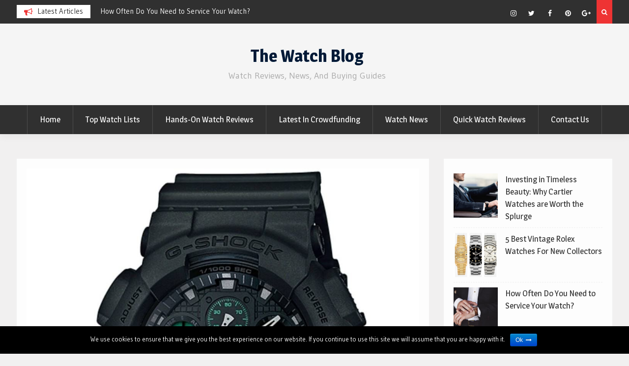

--- FILE ---
content_type: text/html; charset=UTF-8
request_url: https://www.thewatchblog.co.uk/casio-g-shock-mens-watch-ga-100mb-1aer-review/
body_size: 21828
content:
<!DOCTYPE html><html lang="en-US" prefix="og: http://ogp.me/ns#"><head><meta charset="UTF-8"/>
<script>var __ezHttpConsent={setByCat:function(src,tagType,attributes,category,force,customSetScriptFn=null){var setScript=function(){if(force||window.ezTcfConsent[category]){if(typeof customSetScriptFn==='function'){customSetScriptFn();}else{var scriptElement=document.createElement(tagType);scriptElement.src=src;attributes.forEach(function(attr){for(var key in attr){if(attr.hasOwnProperty(key)){scriptElement.setAttribute(key,attr[key]);}}});var firstScript=document.getElementsByTagName(tagType)[0];firstScript.parentNode.insertBefore(scriptElement,firstScript);}}};if(force||(window.ezTcfConsent&&window.ezTcfConsent.loaded)){setScript();}else if(typeof getEzConsentData==="function"){getEzConsentData().then(function(ezTcfConsent){if(ezTcfConsent&&ezTcfConsent.loaded){setScript();}else{console.error("cannot get ez consent data");force=true;setScript();}});}else{force=true;setScript();console.error("getEzConsentData is not a function");}},};</script>
<script>var ezTcfConsent=window.ezTcfConsent?window.ezTcfConsent:{loaded:false,store_info:false,develop_and_improve_services:false,measure_ad_performance:false,measure_content_performance:false,select_basic_ads:false,create_ad_profile:false,select_personalized_ads:false,create_content_profile:false,select_personalized_content:false,understand_audiences:false,use_limited_data_to_select_content:false,};function getEzConsentData(){return new Promise(function(resolve){document.addEventListener("ezConsentEvent",function(event){var ezTcfConsent=event.detail.ezTcfConsent;resolve(ezTcfConsent);});});}</script>
<script>if(typeof _setEzCookies!=='function'){function _setEzCookies(ezConsentData){var cookies=window.ezCookieQueue;for(var i=0;i<cookies.length;i++){var cookie=cookies[i];if(ezConsentData&&ezConsentData.loaded&&ezConsentData[cookie.tcfCategory]){document.cookie=cookie.name+"="+cookie.value;}}}}
window.ezCookieQueue=window.ezCookieQueue||[];if(typeof addEzCookies!=='function'){function addEzCookies(arr){window.ezCookieQueue=[...window.ezCookieQueue,...arr];}}
addEzCookies([{name:"ezoab_462106",value:"mod275; Path=/; Domain=thewatchblog.co.uk; Max-Age=7200",tcfCategory:"store_info",isEzoic:"true",},{name:"ezosuibasgeneris-1",value:"383a0420-38ca-42a1-7391-e6020e1b50ba; Path=/; Domain=thewatchblog.co.uk; Expires=Fri, 22 Jan 2027 19:37:25 UTC; Secure; SameSite=None",tcfCategory:"understand_audiences",isEzoic:"true",}]);if(window.ezTcfConsent&&window.ezTcfConsent.loaded){_setEzCookies(window.ezTcfConsent);}else if(typeof getEzConsentData==="function"){getEzConsentData().then(function(ezTcfConsent){if(ezTcfConsent&&ezTcfConsent.loaded){_setEzCookies(window.ezTcfConsent);}else{console.error("cannot get ez consent data");_setEzCookies(window.ezTcfConsent);}});}else{console.error("getEzConsentData is not a function");_setEzCookies(window.ezTcfConsent);}</script><script type="text/javascript" data-ezscrex='false' data-cfasync='false'>window._ezaq = Object.assign({"edge_cache_status":13,"edge_response_time":132,"url":"https://www.thewatchblog.co.uk/casio-g-shock-mens-watch-ga-100mb-1aer-review/"}, typeof window._ezaq !== "undefined" ? window._ezaq : {});</script><script type="text/javascript" data-ezscrex='false' data-cfasync='false'>window._ezaq = Object.assign({"ab_test_id":"mod275"}, typeof window._ezaq !== "undefined" ? window._ezaq : {});window.__ez=window.__ez||{};window.__ez.tf={"vabo":"true"};</script><script type="text/javascript" data-ezscrex='false' data-cfasync='false'>window.ezDisableAds = true;</script>
<script data-ezscrex='false' data-cfasync='false' data-pagespeed-no-defer>var __ez=__ez||{};__ez.stms=Date.now();__ez.evt={};__ez.script={};__ez.ck=__ez.ck||{};__ez.template={};__ez.template.isOrig=true;__ez.queue=__ez.queue||function(){var e=0,i=0,t=[],n=!1,o=[],r=[],s=!0,a=function(e,i,n,o,r,s,a){var l=arguments.length>7&&void 0!==arguments[7]?arguments[7]:window,d=this;this.name=e,this.funcName=i,this.parameters=null===n?null:w(n)?n:[n],this.isBlock=o,this.blockedBy=r,this.deleteWhenComplete=s,this.isError=!1,this.isComplete=!1,this.isInitialized=!1,this.proceedIfError=a,this.fWindow=l,this.isTimeDelay=!1,this.process=function(){f("... func = "+e),d.isInitialized=!0,d.isComplete=!0,f("... func.apply: "+e);var i=d.funcName.split("."),n=null,o=this.fWindow||window;i.length>3||(n=3===i.length?o[i[0]][i[1]][i[2]]:2===i.length?o[i[0]][i[1]]:o[d.funcName]),null!=n&&n.apply(null,this.parameters),!0===d.deleteWhenComplete&&delete t[e],!0===d.isBlock&&(f("----- F'D: "+d.name),m())}},l=function(e,i,t,n,o,r,s){var a=arguments.length>7&&void 0!==arguments[7]?arguments[7]:window,l=this;this.name=e,this.path=i,this.async=o,this.defer=r,this.isBlock=t,this.blockedBy=n,this.isInitialized=!1,this.isError=!1,this.isComplete=!1,this.proceedIfError=s,this.fWindow=a,this.isTimeDelay=!1,this.isPath=function(e){return"/"===e[0]&&"/"!==e[1]},this.getSrc=function(e){return void 0!==window.__ezScriptHost&&this.isPath(e)&&"banger.js"!==this.name?window.__ezScriptHost+e:e},this.process=function(){l.isInitialized=!0,f("... file = "+e);var i=this.fWindow?this.fWindow.document:document,t=i.createElement("script");t.src=this.getSrc(this.path),!0===o?t.async=!0:!0===r&&(t.defer=!0),t.onerror=function(){var e={url:window.location.href,name:l.name,path:l.path,user_agent:window.navigator.userAgent};"undefined"!=typeof _ezaq&&(e.pageview_id=_ezaq.page_view_id);var i=encodeURIComponent(JSON.stringify(e)),t=new XMLHttpRequest;t.open("GET","//g.ezoic.net/ezqlog?d="+i,!0),t.send(),f("----- ERR'D: "+l.name),l.isError=!0,!0===l.isBlock&&m()},t.onreadystatechange=t.onload=function(){var e=t.readyState;f("----- F'D: "+l.name),e&&!/loaded|complete/.test(e)||(l.isComplete=!0,!0===l.isBlock&&m())},i.getElementsByTagName("head")[0].appendChild(t)}},d=function(e,i){this.name=e,this.path="",this.async=!1,this.defer=!1,this.isBlock=!1,this.blockedBy=[],this.isInitialized=!0,this.isError=!1,this.isComplete=i,this.proceedIfError=!1,this.isTimeDelay=!1,this.process=function(){}};function c(e,i,n,s,a,d,c,u,f){var m=new l(e,i,n,s,a,d,c,f);!0===u?o[e]=m:r[e]=m,t[e]=m,h(m)}function h(e){!0!==u(e)&&0!=s&&e.process()}function u(e){if(!0===e.isTimeDelay&&!1===n)return f(e.name+" blocked = TIME DELAY!"),!0;if(w(e.blockedBy))for(var i=0;i<e.blockedBy.length;i++){var o=e.blockedBy[i];if(!1===t.hasOwnProperty(o))return f(e.name+" blocked = "+o),!0;if(!0===e.proceedIfError&&!0===t[o].isError)return!1;if(!1===t[o].isComplete)return f(e.name+" blocked = "+o),!0}return!1}function f(e){var i=window.location.href,t=new RegExp("[?&]ezq=([^&#]*)","i").exec(i);"1"===(t?t[1]:null)&&console.debug(e)}function m(){++e>200||(f("let's go"),p(o),p(r))}function p(e){for(var i in e)if(!1!==e.hasOwnProperty(i)){var t=e[i];!0===t.isComplete||u(t)||!0===t.isInitialized||!0===t.isError?!0===t.isError?f(t.name+": error"):!0===t.isComplete?f(t.name+": complete already"):!0===t.isInitialized&&f(t.name+": initialized already"):t.process()}}function w(e){return"[object Array]"==Object.prototype.toString.call(e)}return window.addEventListener("load",(function(){setTimeout((function(){n=!0,f("TDELAY -----"),m()}),5e3)}),!1),{addFile:c,addFileOnce:function(e,i,n,o,r,s,a,l,d){t[e]||c(e,i,n,o,r,s,a,l,d)},addDelayFile:function(e,i){var n=new l(e,i,!1,[],!1,!1,!0);n.isTimeDelay=!0,f(e+" ...  FILE! TDELAY"),r[e]=n,t[e]=n,h(n)},addFunc:function(e,n,s,l,d,c,u,f,m,p){!0===c&&(e=e+"_"+i++);var w=new a(e,n,s,l,d,u,f,p);!0===m?o[e]=w:r[e]=w,t[e]=w,h(w)},addDelayFunc:function(e,i,n){var o=new a(e,i,n,!1,[],!0,!0);o.isTimeDelay=!0,f(e+" ...  FUNCTION! TDELAY"),r[e]=o,t[e]=o,h(o)},items:t,processAll:m,setallowLoad:function(e){s=e},markLoaded:function(e){if(e&&0!==e.length){if(e in t){var i=t[e];!0===i.isComplete?f(i.name+" "+e+": error loaded duplicate"):(i.isComplete=!0,i.isInitialized=!0)}else t[e]=new d(e,!0);f("markLoaded dummyfile: "+t[e].name)}},logWhatsBlocked:function(){for(var e in t)!1!==t.hasOwnProperty(e)&&u(t[e])}}}();__ez.evt.add=function(e,t,n){e.addEventListener?e.addEventListener(t,n,!1):e.attachEvent?e.attachEvent("on"+t,n):e["on"+t]=n()},__ez.evt.remove=function(e,t,n){e.removeEventListener?e.removeEventListener(t,n,!1):e.detachEvent?e.detachEvent("on"+t,n):delete e["on"+t]};__ez.script.add=function(e){var t=document.createElement("script");t.src=e,t.async=!0,t.type="text/javascript",document.getElementsByTagName("head")[0].appendChild(t)};__ez.dot=__ez.dot||{};__ez.queue.addFileOnce('/detroitchicago/boise.js', '/detroitchicago/boise.js?gcb=195-0&cb=5', true, [], true, false, true, false);__ez.queue.addFileOnce('/parsonsmaize/abilene.js', '/parsonsmaize/abilene.js?gcb=195-0&cb=e80eca0cdb', true, [], true, false, true, false);__ez.queue.addFileOnce('/parsonsmaize/mulvane.js', '/parsonsmaize/mulvane.js?gcb=195-0&cb=e75e48eec0', true, ['/parsonsmaize/abilene.js'], true, false, true, false);__ez.queue.addFileOnce('/detroitchicago/birmingham.js', '/detroitchicago/birmingham.js?gcb=195-0&cb=539c47377c', true, ['/parsonsmaize/abilene.js'], true, false, true, false);</script>
<script data-ezscrex="false" type="text/javascript" data-cfasync="false">window._ezaq = Object.assign({"ad_cache_level":0,"adpicker_placement_cnt":0,"ai_placeholder_cache_level":0,"ai_placeholder_placement_cnt":-1,"article_category":"watch-reviews","domain":"thewatchblog.co.uk","domain_id":462106,"ezcache_level":2,"ezcache_skip_code":0,"has_bad_image":0,"has_bad_words":0,"is_sitespeed":0,"lt_cache_level":0,"publish_date":"2016-07-24","response_size":94564,"response_size_orig":88801,"response_time_orig":84,"template_id":5,"url":"https://www.thewatchblog.co.uk/casio-g-shock-mens-watch-ga-100mb-1aer-review/","word_count":0,"worst_bad_word_level":0}, typeof window._ezaq !== "undefined" ? window._ezaq : {});__ez.queue.markLoaded('ezaqBaseReady');</script>
<script type='text/javascript' data-ezscrex='false' data-cfasync='false'>
window.ezAnalyticsStatic = true;

function analyticsAddScript(script) {
	var ezDynamic = document.createElement('script');
	ezDynamic.type = 'text/javascript';
	ezDynamic.innerHTML = script;
	document.head.appendChild(ezDynamic);
}
function getCookiesWithPrefix() {
    var allCookies = document.cookie.split(';');
    var cookiesWithPrefix = {};

    for (var i = 0; i < allCookies.length; i++) {
        var cookie = allCookies[i].trim();

        for (var j = 0; j < arguments.length; j++) {
            var prefix = arguments[j];
            if (cookie.indexOf(prefix) === 0) {
                var cookieParts = cookie.split('=');
                var cookieName = cookieParts[0];
                var cookieValue = cookieParts.slice(1).join('=');
                cookiesWithPrefix[cookieName] = decodeURIComponent(cookieValue);
                break; // Once matched, no need to check other prefixes
            }
        }
    }

    return cookiesWithPrefix;
}
function productAnalytics() {
	var d = {"pr":[6,3],"omd5":"632fc3c79cb9f64c15f8cd9c07ae41a2","nar":"risk score"};
	d.u = _ezaq.url;
	d.p = _ezaq.page_view_id;
	d.v = _ezaq.visit_uuid;
	d.ab = _ezaq.ab_test_id;
	d.e = JSON.stringify(_ezaq);
	d.ref = document.referrer;
	d.c = getCookiesWithPrefix('active_template', 'ez', 'lp_');
	if(typeof ez_utmParams !== 'undefined') {
		d.utm = ez_utmParams;
	}

	var dataText = JSON.stringify(d);
	var xhr = new XMLHttpRequest();
	xhr.open('POST','/ezais/analytics?cb=1', true);
	xhr.onload = function () {
		if (xhr.status!=200) {
            return;
		}

        if(document.readyState !== 'loading') {
            analyticsAddScript(xhr.response);
            return;
        }

        var eventFunc = function() {
            if(document.readyState === 'loading') {
                return;
            }
            document.removeEventListener('readystatechange', eventFunc, false);
            analyticsAddScript(xhr.response);
        };

        document.addEventListener('readystatechange', eventFunc, false);
	};
	xhr.setRequestHeader('Content-Type','text/plain');
	xhr.send(dataText);
}
__ez.queue.addFunc("productAnalytics", "productAnalytics", null, true, ['ezaqBaseReady'], false, false, false, true);
</script><base href="https://www.thewatchblog.co.uk/casio-g-shock-mens-watch-ga-100mb-1aer-review/"/>
<script data-ad-client="ca-pub-3029650268631313" async="" src="https://pagead2.googlesyndication.com/pagead/js/adsbygoogle.js"></script>	
<script async="" custom-element="amp-auto-ads" src="https://cdn.ampproject.org/v0/amp-auto-ads-0.1.js">
</script>	
			
		<meta name="viewport" content="width=device-width, initial-scale=1"/>
		<link rel="profile" href="https://gmpg.org/xfn/11"/>
		<script async="" src="//pagead2.googlesyndication.com/pagead/js/adsbygoogle.js"></script>
<script>
     (adsbygoogle = window.adsbygoogle || []).push({
          google_ad_client: "ca-pub-3029650268631313",
          enable_page_level_ads: true
     });
</script>
<!-- Global site tag (gtag.js) - Google Analytics -->
<script async="" src="https://www.googletagmanager.com/gtag/js?id=UA-40446433-1"></script>
<script>
  window.dataLayer = window.dataLayer || [];
  function gtag(){dataLayer.push(arguments);}
  gtag('js', new Date());

  gtag('config', 'UA-40446433-1');
</script>
	
<title>Casio G-Shock Men&#39;s Watch GA-100MB-1AER Review - The Watch Blog</title>
<link rel="preload" as="font" href="/wp-content/themes/magazine-point/vendors/font-awesome/fonts/fontawesome-webfont.woff2?v=4.7.0" data-wpacu-preload-font="1" crossorigin=""/>

<!-- This site is optimized with the Yoast SEO plugin v9.6 - https://yoast.com/wordpress/plugins/seo/ -->
<meta name="description" content="Read my honest Casio G-Shock GA-100MB-1AER Review. Unbiased watch reviews by a collector and enthusiast."/>
<link rel="canonical" href="https://www.thewatchblog.co.uk/casio-g-shock-mens-watch-ga-100mb-1aer-review/"/>
<meta property="og:locale" content="en_US"/>
<meta property="og:type" content="article"/>
<meta property="og:title" content="Casio G-Shock Men&#39;s Watch GA-100MB-1AER Review - The Watch Blog"/>
<meta property="og:description" content="Read my honest Casio G-Shock GA-100MB-1AER Review. Unbiased watch reviews by a collector and enthusiast."/>
<meta property="og:url" content="https://www.thewatchblog.co.uk/casio-g-shock-mens-watch-ga-100mb-1aer-review/"/>
<meta property="og:site_name" content="The Watch Blog"/>
<meta property="article:publisher" content="https://www.facebook.com/TheWatchBlog/"/>
<meta property="article:section" content="Watch Reviews"/>
<meta property="article:published_time" content="2016-07-24T08:00:54+00:00"/>
<meta property="article:modified_time" content="2017-07-23T15:34:35+00:00"/>
<meta property="og:updated_time" content="2017-07-23T15:34:35+00:00"/>
<meta property="og:image" content="https://www.thewatchblog.co.uk/wp-content/uploads/2016/07/605.jpg"/>
<meta property="og:image:secure_url" content="https://www.thewatchblog.co.uk/wp-content/uploads/2016/07/605.jpg"/>
<meta property="og:image:width" content="1200"/>
<meta property="og:image:height" content="1200"/>
<script type="application/ld+json">{"@context":"https://schema.org","@type":"BreadcrumbList","itemListElement":[{"@type":"ListItem","position":1,"item":{"@id":"https://www.thewatchblog.co.uk/","name":"Home"}},{"@type":"ListItem","position":2,"item":{"@id":"https://www.thewatchblog.co.uk/casio-g-shock-mens-watch-ga-100mb-1aer-review/","name":"Casio G-Shock Men&#8217;s Watch GA-100MB-1AER Review"}}]}</script>
<!-- / Yoast SEO plugin. -->

<link rel="dns-prefetch" href="//maxcdn.bootstrapcdn.com"/>
<link rel="dns-prefetch" href="//fonts.googleapis.com"/>
<link href="https://fonts.gstatic.com" crossorigin="" rel="preconnect"/>
<style type="text/css" data-wpacu-inline-css-file="1">
.wpcf7 .screen-reader-response {
	position: absolute;
	overflow: hidden;
	clip: rect(1px, 1px, 1px, 1px);
	height: 1px;
	width: 1px;
	margin: 0;
	padding: 0;
	border: 0;
}

.wpcf7 form .wpcf7-response-output {
	margin: 2em 0.5em 1em;
	padding: 0.2em 1em;
	border: 2px solid #00a0d2; /* Blue */
}

.wpcf7 form.init .wpcf7-response-output {
	display: none;
}

.wpcf7 form.sent .wpcf7-response-output {
	border-color: #46b450; /* Green */
}

.wpcf7 form.failed .wpcf7-response-output,
.wpcf7 form.aborted .wpcf7-response-output {
	border-color: #dc3232; /* Red */
}

.wpcf7 form.spam .wpcf7-response-output {
	border-color: #f56e28; /* Orange */
}

.wpcf7 form.invalid .wpcf7-response-output,
.wpcf7 form.unaccepted .wpcf7-response-output {
	border-color: #ffb900; /* Yellow */
}

.wpcf7-form-control-wrap {
	position: relative;
}

.wpcf7-not-valid-tip {
	color: #dc3232;
	font-size: 1em;
	font-weight: normal;
	display: block;
}

.use-floating-validation-tip .wpcf7-not-valid-tip {
	position: absolute;
	top: 20%;
	left: 20%;
	z-index: 100;
	border: 1px solid #dc3232;
	background: #fff;
	padding: .2em .8em;
}

span.wpcf7-list-item {
	display: inline-block;
	margin: 0 0 0 1em;
}

span.wpcf7-list-item-label::before,
span.wpcf7-list-item-label::after {
	content: " ";
}

div.wpcf7 .ajax-loader {
	visibility: hidden;
	display: inline-block;
	background-image: url([data-uri]);
	width: 16px;
	height: 16px;
	border: none;
	padding: 0;
	margin: 0 0 0 4px;
	vertical-align: middle;
}

div.wpcf7 .ajax-loader.is-active {
	visibility: visible;
}

div.wpcf7 div.ajax-error {
	display: none;
}

div.wpcf7 .placeheld {
	color: #888;
}

div.wpcf7 input[type="file"] {
	cursor: pointer;
}

div.wpcf7 input[type="file"]:disabled {
	cursor: default;
}

div.wpcf7 .wpcf7-submit:disabled {
	cursor: not-allowed;
}

.wpcf7 input[type="url"],
.wpcf7 input[type="email"],
.wpcf7 input[type="tel"] {
	direction: ltr;
}

</style>
<link rel="stylesheet" id="cookie-notice-front-css" href="https://www.thewatchblog.co.uk/wp-content/plugins/cookie-notice/css/front.min.css?ver=5.0.22" type="text/css" media="all"/>
<style type="text/css" data-wpacu-inline-css-file="1">
/*
Wordpress Popular Posts plugin stylesheet
Developed by Hector Cabrera
cabrerahector.com | @cabrerahector

Use the following classes to style your popular posts list as you like.
*/

/* Styles the "Sorry, no data so far" message */
.wpp-no-data {
}

/* UL - Popular Posts container styles */
.wpp-list {
}

    /* LI - Post container styles */
    .wpp-list li {
        overflow: hidden;
        float: none;
        clear: both;
        margin-bottom: 1rem;
    }

    .wpp-list li:last-of-type {
        margin-bottom: 0;
    }

    /* Styles for the popular post in view */
    .wpp-list li.current {
    }

        /* Thumbnail styles */
        .wpp-thumbnail {
            display: inline;
            float: left;
            margin: 0 1rem 0 0;
            border: none;
        }

        /* Title styles */
        .wpp-post-title {
        }

        /* Excerpt styles */
        .wpp-excerpt {
        }

        /* Stats tag styles */
        .wpp-meta, .post-stats {
            display: block;
            font-size: 0.8em;
        }

            /* Comments count styles */
            .wpp-comments {
            }

            /* Views count styles */
            .wpp-views {
            }

            /* Author styles */
            .wpp-author {
            }

            /* Post date styles */
            .wpp-date {
            }

            /* Post category styles */
            .wpp-category {
            }

        /* WP-PostRatings styles */
        .wpp-rating {
        }
</style>
<link crossorigin="anonymous" rel="stylesheet" id="font-awesome-css" href="https://maxcdn.bootstrapcdn.com/font-awesome/4.7.0/css/font-awesome.min.css?ver=2.46" type="text/css" media="all"/>
<link crossorigin="anonymous" rel="stylesheet" id="magazine-point-google-fonts-css" href="https://fonts.googleapis.com/css?family=Magra%3A400%2C700%7CGudea%3A100%2C400%2C500%2C600&amp;subset=latin%2Clatin-ext&amp;ver=5.0.22" type="text/css" media="all"/>
<link rel="stylesheet" id="jquery-sidr-css" href="https://www.thewatchblog.co.uk/wp-content/themes/magazine-point/vendors/sidr/css/jquery.sidr.dark.min.css?ver=2.2.1" type="text/css" media="all"/>
<style type="text/css" data-wpacu-inline-css-file="1">
.slick-list,.slick-slider,.slick-track{position:relative;display:block}.slick-loading .slick-slide,.slick-loading .slick-track{visibility:hidden}.slick-slider{-moz-box-sizing:border-box;box-sizing:border-box;-webkit-user-select:none;-moz-user-select:none;-ms-user-select:none;user-select:none;-webkit-touch-callout:none;-khtml-user-select:none;-ms-touch-action:pan-y;touch-action:pan-y;-webkit-tap-highlight-color:transparent}.slick-list{overflow:hidden;margin:0;padding:0}.slick-list:focus{outline:0}.slick-list.dragging{cursor:pointer;cursor:hand}.slick-slider .slick-list,.slick-slider .slick-track{-webkit-transform:translate3d(0,0,0);-moz-transform:translate3d(0,0,0);-ms-transform:translate3d(0,0,0);-o-transform:translate3d(0,0,0);transform:translate3d(0,0,0)}.slick-track{top:0;left:0}.slick-track:after,.slick-track:before{display:table;content:''}.slick-track:after{clear:both}.slick-slide{display:none;float:left;height:100%;min-height:1px}[dir=rtl] .slick-slide{float:right}.slick-slide img{display:block}.slick-slide.slick-loading img{display:none}.slick-slide.dragging img{pointer-events:none}.slick-initialized .slick-slide{display:block}.slick-vertical .slick-slide{display:block;height:auto;border:1px solid transparent}.slick-arrow.slick-hidden{display:none}

</style>
<link rel="stylesheet" id="magazine-point-style-css" href="https://www.thewatchblog.co.uk/wp-content/themes/magazine-point/style.css?ver=1.0.8" type="text/css" media="all"/>
<script>if (document.location.protocol != "https:") {document.location = document.URL.replace(/^http:/i, "https:");}</script><script type="text/javascript" src="https://www.thewatchblog.co.uk/wp-includes/js/jquery/jquery.js?ver=1.12.4"></script>
<script type="text/javascript" src="https://www.thewatchblog.co.uk/wp-includes/js/jquery/jquery-migrate.min.js?ver=1.4.1"></script>
<script type="text/javascript">
/* <![CDATA[ */
var cnArgs = {"ajaxurl":"https:\/\/www.thewatchblog.co.uk\/wp-admin\/admin-ajax.php","hideEffect":"fade","onScroll":"","onScrollOffset":"100","onClick":"","cookieName":"cookie_notice_accepted","cookieTime":"2592000","cookieTimeRejected":"2592000","cookiePath":"\/","cookieDomain":"","redirection":"","cache":"1","refuse":"no","revoke_cookies":"0","revoke_cookies_opt":"automatic","secure":"1"};
/* ]]> */
</script>
<script type="text/javascript" src="https://www.thewatchblog.co.uk/wp-content/plugins/cookie-notice/js/front.min.js?ver=1.2.51"></script>
<script type="text/javascript">
/* <![CDATA[ */
var wpp_params = {"sampling_active":"0","sampling_rate":"100","ajax_url":"https:\/\/www.thewatchblog.co.uk\/wp-json\/wordpress-popular-posts\/v1\/popular-posts","ID":"5200","token":"529071cce7","debug":""};
/* ]]> */
</script>
<script type="text/javascript" src="https://www.thewatchblog.co.uk/wp-content/plugins/wordpress-popular-posts/assets/js/wpp-5.0.0.min.js?ver=5.1.0"></script>
<link rel="https://api.w.org/" href="https://www.thewatchblog.co.uk/wp-json/"/>
<link rel="alternate" type="application/json+oembed" href="https://www.thewatchblog.co.uk/wp-json/oembed/1.0/embed?url=https%3A%2F%2Fwww.thewatchblog.co.uk%2Fcasio-g-shock-mens-watch-ga-100mb-1aer-review%2F"/>
<link rel="alternate" type="text/xml+oembed" href="https://www.thewatchblog.co.uk/wp-json/oembed/1.0/embed?url=https%3A%2F%2Fwww.thewatchblog.co.uk%2Fcasio-g-shock-mens-watch-ga-100mb-1aer-review%2F&amp;format=xml"/>
<script type="text/javascript">
	window._zem_rp_post_id = '5200';
	window._zem_rp_thumbnails = true;
	window._zem_rp_post_title = 'Casio+G-Shock+Men%27s+Watch+GA-100MB-1AER+Review';
	window._zem_rp_post_tags = ['watch+reviews', 'glass', 'countdown', 'gshock', 'digit', 'quartz', 'dual', 'width', 'aa', 'resin', 'watch', 'steel', '48', 'review', 'men', 'casio'];
	window._zem_rp_static_base_url = 'https://content.zemanta.com/static/';
	window._zem_rp_wp_ajax_url = 'https://www.thewatchblog.co.uk/wp-admin/admin-ajax.php';
	window._zem_rp_plugin_version = '1.13';
	window._zem_rp_num_rel_posts = '3';
</script>
<style type="text/css" data-wpacu-inline-css-file="1">
.zem_rp_wrap {
	clear: both;
}

.zem_rp_wrap .related_post_title {
	clear: both;
	padding: 0 !important;
	margin: 0 !important;
}
div.zem_rp_content {
	display: inline-block !important;
	overflow: hidden !important;
}

div.zem_rp_footer {
	text-align: right !important;
	overflow: hidden !important;
}
div.zem_rp_footer a {
	color: #999 !important;
	font-size: 11px !important;
	text-decoration: none !important;
	display: inline-block !important;
}
ul.related_post {
	display: inline-block !important;
	position: relative !important;
	margin: 0 -10px 0 0 !important;
	padding: 0 !important;
}
ul.related_post li {
	position: relative !important;
	display: inline-block !important;
	vertical-align: top !important;
	zoom: 1 !important;
	*display: inline !important;
	width: 150px !important;
	margin: 10px 10px 10px 0px !important;
	padding: 0 !important;
	background: none !important;
}
ul.related_post li a {
	position: relative !important;
	display: block !important;
	font-size: 13px !important;
	line-height: 1.6em !important;
	text-decoration: none !important;
	margin-bottom: 5px !important;
	text-indent: 0 !important;
}
ul.related_post li img {
	display: block !important;
	width: 150px !important;
	height: 150px !important;
	max-width: 100% !important;
	margin: 0 !important;
	padding: 0 !important;
	background: none !important;
	border: none !important;
	float: none !important;

	border-radius: 3px !important;
	box-shadow: 0 1px 4px rgba(0, 0, 0, 0.2) !important;
}

ul.related_post li a img.zem_rp_santa_hat {
	display: none !important;
}

ul.related_post li small {
	font-size: 80%;
}

ul.related_post li .wp_rp_category a {
	display: inline !important;
}

@media screen and (max-width: 480px) {
	ul.related_post li {
		display: inline-block !important;
		width: 150px !important;
		clear: both !important;
	}
	ul.related_post li a:nth-child(1) {
		float: left !important;
	}
	ul.related_post li a:nth-child(2) {
		font-size: 14px !important;
	}
}
</style>
<style type="text/css">
.related_post_title {
}
ul.related_post {
}
ul.related_post li {
}
ul.related_post li a {
}
ul.related_post li img {
}</style>
<link rel="amphtml" href="https://www.thewatchblog.co.uk/casio-g-shock-mens-watch-ga-100mb-1aer-review/?amp"/><link rel="icon" href="https://www.thewatchblog.co.uk/wp-content/uploads/2019/10/cropped-android-chrome-512x512-32x32.png" sizes="32x32"/>
<link rel="icon" href="https://www.thewatchblog.co.uk/wp-content/uploads/2019/10/cropped-android-chrome-512x512-192x192.png" sizes="192x192"/>
<link rel="apple-touch-icon-precomposed" href="https://www.thewatchblog.co.uk/wp-content/uploads/2019/10/cropped-android-chrome-512x512-180x180.png"/>
<meta name="msapplication-TileImage" content="https://www.thewatchblog.co.uk/wp-content/uploads/2019/10/cropped-android-chrome-512x512-270x270.png"/>
<noscript><style id="rocket-lazyload-nojs-css">.rll-youtube-player, [data-lazy-src]{display:none !important;}</style></noscript>	<script id="mcjs">!function(c,h,i,m,p){m=c.createElement(h),p=c.getElementsByTagName(h)[0],m.async=1,m.src=i,p.parentNode.insertBefore(m,p)}(document,"script","https://chimpstatic.com/mcjs-connected/js/users/011ee861fd0ee11740964468a/8b81ef6e9b90156d76d8e7f1c.js");</script>
<script type='text/javascript'>
var ezoTemplate = 'orig_site';
var ezouid = '1';
var ezoFormfactor = '1';
</script><script data-ezscrex="false" type='text/javascript'>
var soc_app_id = '0';
var did = 462106;
var ezdomain = 'thewatchblog.co.uk';
var ezoicSearchable = 1;
</script>
<script async data-ezscrex="false" data-cfasync="false" src="//www.humix.com/video.js"></script></head>

<body data-rsssl="1" class="post-template-default single single-post postid-5200 single-format-standard cookies-not-set site-layout-fluid global-layout-right-sidebar header-ads-disabled">
<amp-auto-ads type="adsense" data-ad-client="ca-pub-3029650268631313">
</amp-auto-ads>
			<div id="tophead">
			<div class="container">
				
		<div class="top-news">
							<span class="top-news-title">Latest Articles</span>
													<div id="notice-ticker">
					<div class="notice-inner-wrap">
						<div class="breaking-news-list">
															<div><a href="https://www.thewatchblog.co.uk/investing-in-timeless-beauty-why-cartier-watches-are-worth-the-splurge/" data-wpel-link="internal">Investing in Timeless Beauty: Why Cartier Watches are Worth the Splurge</a></div>
															<div><a href="https://www.thewatchblog.co.uk/best-vintage-rolex-watches-for-new-collectors/" data-wpel-link="internal">5 Best Vintage Rolex Watches For New Collectors</a></div>
															<div><a href="https://www.thewatchblog.co.uk/how-often-do-you-need-to-service-your-watch/" data-wpel-link="internal">How Often Do You Need to Service Your Watch?</a></div>
															<div><a href="https://www.thewatchblog.co.uk/calvin-klein-watch-review-are-they-good/" data-wpel-link="internal">Calvin Klein Watch Review – Are They Good?</a></div>
																				</div><!-- .breaking-news-list -->
					</div> <!-- .notice-inner-wrap -->
				</div><!-- #notice-ticker -->

			
		</div> <!--.top-news -->
						<div class="right-tophead">
											<div class="header-search-box">
							<a href="#" class="search-icon"><i class="fa fa-search"></i></a>
							<div class="search-box-wrap">
								<form role="search" method="get" class="search-form" action="https://www.thewatchblog.co.uk/">
			<label>
			<span class="screen-reader-text">Search for:</span>
			<input type="search" class="search-field" placeholder="Search…" value="" name="s" title="Search for:"/>
			</label>
			<input type="submit" class="search-submit" value=""/></form>							</div>
						</div> <!-- .header-search-box -->
					
											<div id="header-social">
							<div class="widget magazine_point_widget_social"><ul id="menu-social-media" class="menu"><li id="menu-item-13678" class="menu-item menu-item-type-custom menu-item-object-custom menu-item-13678"><a href="https://www.instagram.com/the_watchblog/" data-wpel-link="external" target="_blank" rel="external noopener"><span class="screen-reader-text">Follow on Instagram</span></a></li>
<li id="menu-item-854" class="menu-item menu-item-type-custom menu-item-object-custom menu-item-854"><a href="https://twitter.com/The_Watchblog" data-wpel-link="external" target="_blank" rel="external noopener"><span class="screen-reader-text">Follow on Twitter</span></a></li>
<li id="menu-item-855" class="menu-item menu-item-type-custom menu-item-object-custom menu-item-855"><a href="https://www.facebook.com/TheWatchBlog" data-wpel-link="external" target="_blank" rel="external noopener"><span class="screen-reader-text">Like us on Facebook</span></a></li>
<li id="menu-item-856" class="menu-item menu-item-type-custom menu-item-object-custom menu-item-856"><a href="https://www.pinterest.com/thewatchblog/" data-wpel-link="external" target="_blank" rel="external noopener"><span class="screen-reader-text">Like us on Pinterest</span></a></li>
<li id="menu-item-877" class="menu-item menu-item-type-custom menu-item-object-custom menu-item-877"><a href="https://plus.google.com/115569676294728350247/posts" data-wpel-link="external" target="_blank" rel="external noopener"><span class="screen-reader-text">Join us on G+</span></a></li>
</ul></div>						</div><!-- .header-social -->
									</div><!-- .right-head -->
			</div> <!-- .container -->
		</div><!--  #tophead -->
		<div id="page" class="hfeed site"><a class="skip-link screen-reader-text" href="#content">Skip to content</a>		<a id="mobile-trigger" href="#mob-menu"><i class="fa fa-list-ul" aria-hidden="true"></i></a>
		<div id="mob-menu">
			<ul id="menu-header-menu" class="menu"><li id="menu-item-279" class="menu-item menu-item-type-custom menu-item-object-custom menu-item-home menu-item-279"><a href="https://www.thewatchblog.co.uk/" data-wpel-link="internal">Home</a></li>
<li id="menu-item-1751" class="menu-item menu-item-type-taxonomy menu-item-object-category menu-item-1751"><a href="https://www.thewatchblog.co.uk/category/top-watch-lists/" data-wpel-link="internal">Top Watch Lists</a></li>
<li id="menu-item-13675" class="menu-item menu-item-type-taxonomy menu-item-object-category menu-item-13675"><a href="https://www.thewatchblog.co.uk/category/hands-on-reviews/" data-wpel-link="internal">Hands-On Watch Reviews</a></li>
<li id="menu-item-13676" class="menu-item menu-item-type-taxonomy menu-item-object-category menu-item-13676"><a href="https://www.thewatchblog.co.uk/category/best-of-crowdfunding/" data-wpel-link="internal">Latest In Crowdfunding</a></li>
<li id="menu-item-1752" class="menu-item menu-item-type-taxonomy menu-item-object-category menu-item-1752"><a href="https://www.thewatchblog.co.uk/category/watch-news/" data-wpel-link="internal">Watch News</a></li>
<li id="menu-item-1779" class="menu-item menu-item-type-taxonomy menu-item-object-category current-post-ancestor current-menu-parent current-post-parent menu-item-1779"><a href="https://www.thewatchblog.co.uk/category/watch-reviews/" data-wpel-link="internal">Quick Watch Reviews</a></li>
<li id="menu-item-277" class="menu-item menu-item-type-post_type menu-item-object-page menu-item-277"><a href="https://www.thewatchblog.co.uk/contact-us/" data-wpel-link="internal">Contact Us</a></li>
</ul>		</div>
		
	<header id="masthead" class="site-header" role="banner"><div class="container">				<div class="site-branding">

			
						
							<div id="site-identity">
																		<p class="site-title"><a href="https://www.thewatchblog.co.uk/" rel="home" data-wpel-link="internal">The Watch Blog</a></p>
											
											<p class="site-description">Watch Reviews, News, And Buying Guides</p>
									</div><!-- #site-identity -->
			
		</div><!-- .site-branding -->
				</div><!-- .container --></header><!-- #masthead -->		<div id="main-nav" class="clear-fix main-nav">
			<div class="container">
			<nav id="site-navigation" class="main-navigation" role="navigation">
				<div class="wrap-menu-content">
					<div class="menu-header-menu-container"><ul id="primary-menu" class="menu"><li class="menu-item menu-item-type-custom menu-item-object-custom menu-item-home menu-item-279"><a href="https://www.thewatchblog.co.uk/" data-wpel-link="internal">Home</a></li>
<li class="menu-item menu-item-type-taxonomy menu-item-object-category menu-item-1751"><a href="https://www.thewatchblog.co.uk/category/top-watch-lists/" data-wpel-link="internal">Top Watch Lists</a></li>
<li class="menu-item menu-item-type-taxonomy menu-item-object-category menu-item-13675"><a href="https://www.thewatchblog.co.uk/category/hands-on-reviews/" data-wpel-link="internal">Hands-On Watch Reviews</a></li>
<li class="menu-item menu-item-type-taxonomy menu-item-object-category menu-item-13676"><a href="https://www.thewatchblog.co.uk/category/best-of-crowdfunding/" data-wpel-link="internal">Latest In Crowdfunding</a></li>
<li class="menu-item menu-item-type-taxonomy menu-item-object-category menu-item-1752"><a href="https://www.thewatchblog.co.uk/category/watch-news/" data-wpel-link="internal">Watch News</a></li>
<li class="menu-item menu-item-type-taxonomy menu-item-object-category current-post-ancestor current-menu-parent current-post-parent menu-item-1779"><a href="https://www.thewatchblog.co.uk/category/watch-reviews/" data-wpel-link="internal">Quick Watch Reviews</a></li>
<li class="menu-item menu-item-type-post_type menu-item-object-page menu-item-277"><a href="https://www.thewatchblog.co.uk/contact-us/" data-wpel-link="internal">Contact Us</a></li>
</ul></div>				</div><!-- .wrap-menu-content -->
			</nav><!-- #site-navigation -->
			</div><!-- .container -->
		</div><!-- #main-nav -->
			<div id="content" class="site-content"><div class="container"><div class="inner-wrapper">	
	<div id="primary" class="content-area">
		<main id="main" class="site-main" role="main">

		
			
<article id="post-5200" class="post-5200 post type-post status-publish format-standard has-post-thumbnail hentry category-watch-reviews">
	<img loading="lazy" width="895" height="895" src="data:image/svg+xml,%3Csvg%20xmlns=&#39;http://www.w3.org/2000/svg&#39;%20viewBox=&#39;0%200%20895%20895&#39;%3E%3C/svg%3E" class="magazine-point-post-thumb aligncenter wp-post-image" alt="" data-lazy-srcset="https://www.thewatchblog.co.uk/wp-content/uploads/2016/07/605-1024x1024.jpg 1024w, https://www.thewatchblog.co.uk/wp-content/uploads/2016/07/605-150x150.jpg 150w, https://www.thewatchblog.co.uk/wp-content/uploads/2016/07/605-300x300.jpg 300w, https://www.thewatchblog.co.uk/wp-content/uploads/2016/07/605.jpg 1200w" data-lazy-sizes="(max-width: 895px) 100vw, 895px" data-lazy-src="https://www.thewatchblog.co.uk/wp-content/uploads/2016/07/605-1024x1024.jpg"/><noscript><img width="895" height="895" src="https://www.thewatchblog.co.uk/wp-content/uploads/2016/07/605-1024x1024.jpg" class="magazine-point-post-thumb aligncenter wp-post-image" alt="" srcset="https://www.thewatchblog.co.uk/wp-content/uploads/2016/07/605-1024x1024.jpg 1024w, https://www.thewatchblog.co.uk/wp-content/uploads/2016/07/605-150x150.jpg 150w, https://www.thewatchblog.co.uk/wp-content/uploads/2016/07/605-300x300.jpg 300w, https://www.thewatchblog.co.uk/wp-content/uploads/2016/07/605.jpg 1200w" sizes="(max-width: 895px) 100vw, 895px" /></noscript>	<div class="article-wrapper">

		<header class="entry-header">
			<h1 class="entry-title">Casio G-Shock Men’s Watch GA-100MB-1AER Review</h1>
			<div class="entry-meta">
				<span class="posted-on"><a href="https://www.thewatchblog.co.uk/casio-g-shock-mens-watch-ga-100mb-1aer-review/" rel="bookmark" data-wpel-link="internal"><time class="entry-date published" datetime="2016-07-24T08:00:54+00:00"></time><time class="updated" datetime="2017-07-23T15:34:35+00:00"></time></a></span><span class="byline"> <span class="author vcard"><a class="url fn n" href="https://www.thewatchblog.co.uk/author/admin/" data-wpel-link="internal">admin</a></span></span><span class="cat-links"><a href="https://www.thewatchblog.co.uk/category/watch-reviews/" rel="category tag" data-wpel-link="internal">Watch Reviews</a></span>			</div><!-- .entry-meta -->
		</header><!-- .entry-header -->

		<div class="entry-content">
			<p> </p><!-- Ezoic - wp_under_page_title - under_page_title --><div id="ezoic-pub-ad-placeholder-104" data-inserter-version="2"></div><!-- End Ezoic - wp_under_page_title - under_page_title -->
<h2>Casio G-Shock GA-100MB-1AER Watch Review Summary</h2>
<p><strong>My rating: 9/10. Excellent watch, tough and durable.</strong></p>
<p>Today I’m doing a Casio G-Shock GA-100MB-1AER review. If you love military-esque style watches then the G-shock range will be ideal for you. Casio’s G-Shock watches are built to last and withstand mechanical vibration. With its thick resin build, it’s very tough and durable with tons of useful features included.</p><!-- Ezoic - wp_under_first_paragraph - under_first_paragraph --><div id="ezoic-pub-ad-placeholder-112" data-inserter-version="2"></div><!-- End Ezoic - wp_under_first_paragraph - under_first_paragraph --><div class="code-block code-block-1" style="margin: 8px 0; clear: both;">
<div id="amzn-assoc-ad-afbbe344-b2b1-42e5-ba0e-c22119b0b025"></div><script async="" src="//z-na.amazon-adsystem.com/widgets/onejs?MarketPlace=US&amp;adInstanceId=afbbe344-b2b1-42e5-ba0e-c22119b0b025"></script></div>

<p>It uses a dual <a title="5 Best Dual Display Analogue Digital Watches For Men" href="https://www.thewatchblog.co.uk/5-best-dual-display-analogue-digital-watches-for-men/" data-wpel-link="internal"><strong>digital analogue watch</strong></a> display with a backlight function for easy reading in dim lit conditions. There is also an alarm function, stopwatch, and countdown timer.</p>
<p>G-Shock watches offer tough, durable watches for a very reasonable price making them extra affordable.</p>
<p>You may also like my <a title="Top 5 Most Popular Casio Edifice Watches For Men 2016" href="https://www.thewatchblog.co.uk/top-21-mens-watches-under-200/" data-wpel-link="internal">21 most recommended watches for men</a>.</p><!-- Ezoic - wp_under_second_paragraph - under_second_paragraph --><div id="ezoic-pub-ad-placeholder-113" data-inserter-version="2"></div><!-- End Ezoic - wp_under_second_paragraph - under_second_paragraph -->
<p><a href="https://www.thewatchblog.co.uk/wp-content/uploads/2016/07/605.jpg" data-wpel-link="internal"><img loading="lazy" class="aligncenter  wp-image-5201" src="data:image/svg+xml,%3Csvg%20xmlns=&#39;http://www.w3.org/2000/svg&#39;%20viewBox=&#39;0%200%20508%20508&#39;%3E%3C/svg%3E" alt="GA-100MB-1AER" width="508" height="508" data-lazy-srcset="https://www.thewatchblog.co.uk/wp-content/uploads/2016/07/605.jpg 1200w, https://www.thewatchblog.co.uk/wp-content/uploads/2016/07/605-150x150.jpg 150w, https://www.thewatchblog.co.uk/wp-content/uploads/2016/07/605-300x300.jpg 300w, https://www.thewatchblog.co.uk/wp-content/uploads/2016/07/605-1024x1024.jpg 1024w" data-lazy-sizes="(max-width: 508px) 100vw, 508px" data-lazy-src="https://www.thewatchblog.co.uk/wp-content/uploads/2016/07/605.jpg"/><noscript><img class="aligncenter  wp-image-5201" src="https://www.thewatchblog.co.uk/wp-content/uploads/2016/07/605.jpg" alt="GA-100MB-1AER" width="508" height="508" srcset="https://www.thewatchblog.co.uk/wp-content/uploads/2016/07/605.jpg 1200w, https://www.thewatchblog.co.uk/wp-content/uploads/2016/07/605-150x150.jpg 150w, https://www.thewatchblog.co.uk/wp-content/uploads/2016/07/605-300x300.jpg 300w, https://www.thewatchblog.co.uk/wp-content/uploads/2016/07/605-1024x1024.jpg 1024w" sizes="(max-width: 508px) 100vw, 508px" /></noscript></a></p>
<p><a href="http://amzn.to/29SOAbH" data-wpel-link="external" target="_blank" rel="external noopener"><picture class="aligncenter size-full wp-image-4824 sp-no-webp"><source data-lazy-srcset="https://www.thewatchblog.co.uk/wp-content/uploads/2016/06/490.webp" type="image/webp"/><source data-lazy-srcset="https://www.thewatchblog.co.uk/wp-content/uploads/2016/06/490.png"/><img loading="lazy" src="data:image/svg+xml,%3Csvg%20xmlns=&#39;http://www.w3.org/2000/svg&#39;%20viewBox=&#39;0%200%20179%2039&#39;%3E%3C/svg%3E" class="aligncenter size-full wp-image-4824 sp-no-webp" alt="View details" height="39" width="179" data-lazy-srcset="https://www.thewatchblog.co.uk/wp-content/uploads/2016/06/490.png" data-lazy-src="https://www.thewatchblog.co.uk/wp-content/uploads/2016/06/490.png"/><noscript><img loading="lazy" src="data:image/svg+xml,%3Csvg%20xmlns='http://www.w3.org/2000/svg'%20viewBox='0%200%20179%2039'%3E%3C/svg%3E" class="aligncenter size-full wp-image-4824 sp-no-webp" alt="View details" height="39" width="179" data-lazy-srcset="https://www.thewatchblog.co.uk/wp-content/uploads/2016/06/490.png" data-lazy-src="https://www.thewatchblog.co.uk/wp-content/uploads/2016/06/490.png"></noscript></picture></a></p>
<p><strong>Latest reviews, ratings and prices</strong>: <strong><a href="http://amzn.to/29SOAbH" data-wpel-link="external" target="_blank" rel="external noopener">Casio G-Shock GA-100MB-1AER watch</a></strong></p><!-- Ezoic - wp_mid_content - mid_content --><div id="ezoic-pub-ad-placeholder-114" data-inserter-version="2"></div><!-- End Ezoic - wp_mid_content - mid_content -->
<h2><strong>Watch Specifications</strong></h2>
<ul>
<li><strong>Band</strong> Thick rubber strap, standard length, 26mm width, standard buckle clasp.</li>
<li><strong>Case</strong> Stainless steel resin coated casing, sizing diameter: 48 mm and thickness: 17 mm.</li>
<li><strong>Dial</strong> Dual digital analogue display. Mineral glass offers a good level of protection from scratches.</li><!-- Ezoic - wp_long_content - long_content --><div id="ezoic-pub-ad-placeholder-115" data-inserter-version="2"></div><!-- End Ezoic - wp_long_content - long_content -->
<li><strong>Movement</strong> Japanese quartz movement</li>
<li><strong>Water Resistant</strong> A water resistance of up to 200m / 20 bar.</li>
</ul>
<h2><strong>Watch Advantages</strong></h2>
<ol>
<li>The thick resin build makes this watch extra durable.</li><!-- Ezoic - wp_longer_content - longer_content --><div id="ezoic-pub-ad-placeholder-116" data-inserter-version="2"></div><!-- End Ezoic - wp_longer_content - longer_content -->
<li>The watch has a large chunky display with a 48mm casing diameter.</li>
<li>The watch has a selection of useful features available.</li>
<li>200m water resistance, suitable for professional marine activity, serious surface water sports, and skin diving.</li><!-- Ezoic - wp_longest_content - longest_content --><div id="ezoic-pub-ad-placeholder-117" data-inserter-version="2"></div><!-- End Ezoic - wp_longest_content - longest_content -->
</ol>
<h2><strong>Watch Disadvantages </strong></h2>
<ol>
<li>Due to its oversized chunky design it may not be suitable for everyone, some people prefer smaller watches.</li>
<li>The backlight could be brighter.</li>
</ol>
<p> </p><!-- Ezoic - wp_incontent_5 - incontent_5 --><div id="ezoic-pub-ad-placeholder-118" data-inserter-version="2"></div><!-- End Ezoic - wp_incontent_5 - incontent_5 -->
<h2><strong>My Final Thoughts On This Casio G-Shock GA-100MB-1AER Review:</strong></h2>
<p>Casio G-Shock GA-100MB-1AER is great for anyone who loves being outdoors playing sports or working. It’s very durable and built to last with the stainless steel case that’s coated with a thick layer of resin for extra protection. Overall the G-Shock range of watches are some I’m always happy to recommend as I think they offer very good value for money to people.</p>
<p><em><br/>
</em><strong>Buy Now</strong>: <strong><a href="http://amzn.to/29SOAbH" data-wpel-link="external" target="_blank" rel="external noopener">Casio G-Shock GA-100MB-1AER watch</a></strong></p><div class="code-block code-block-3" style="margin: 8px 0; clear: both;">
<div class="align center">
     <script type="text/javascript">
       	amzn_assoc_ad_type = "banner";
	amzn_assoc_marketplace = "amazon";
	amzn_assoc_region = "US";
	amzn_assoc_placement = "assoc_banner_placement_default";
	amzn_assoc_campaigns = "amazonhomepage";
	amzn_assoc_banner_type = "rotating";
	amzn_assoc_p = "12";
	amzn_assoc_width = "300";
	amzn_assoc_height = "250";
	amzn_assoc_tracking_id = "watchblog2020us-20";
	amzn_assoc_linkid = "eefaa048b343a3e8645ad39aa1f5fc50";
     </script>
     <script src="//z-na.amazon-adsystem.com/widgets/q?ServiceVersion=20070822&amp;Operation=GetScript&amp;ID=OneJS&amp;WS=1"></script>
    </div></div>

<p>Hope you enjoyed this Casio G-Shock GA-100MB-1AER review. Find more watch reviews below.</p><!-- Ezoic - wp_incontent_6 - incontent_6 --><div id="ezoic-pub-ad-placeholder-119" data-inserter-version="2"></div><!-- End Ezoic - wp_incontent_6 - incontent_6 -->

<div class="zem_rp_wrap zem_rp_th_vertical" id="zem_rp_first"><div class="zem_rp_content"><h3 class="related_post_title">What To Read Next</h3><ul class="related_post zem_rp"><li data-position="0" data-poid="in-4952" data-post-type="none"><a href="https://www.thewatchblog.co.uk/casio-g-shock-mens-watch-ga-100cf-1a9er-review/" class="zem_rp_thumbnail" data-wpel-link="internal"><img loading="lazy" src="data:image/svg+xml,%3Csvg%20xmlns=&#39;http://www.w3.org/2000/svg&#39;%20viewBox=&#39;0%200%20150%20150&#39;%3E%3C/svg%3E" alt="Casio G-Shock Men’s Watch GA-100CF-1A9ER Review" width="150" height="150" data-lazy-src="https://www.thewatchblog.co.uk/wp-content/uploads/2016/07/479-150x150.jpg"/><noscript><img src="https://www.thewatchblog.co.uk/wp-content/uploads/2016/07/479-150x150.jpg" alt="Casio G-Shock Men&#8217;s Watch GA-100CF-1A9ER Review" width="150" height="150"  /></noscript></a><a href="https://www.thewatchblog.co.uk/casio-g-shock-mens-watch-ga-100cf-1a9er-review/" class="zem_rp_title" data-wpel-link="internal">Casio G-Shock Men’s Watch GA-100CF-1A9ER Review</a></li><li data-position="1" data-poid="in-4960" data-post-type="none"><a href="https://www.thewatchblog.co.uk/casio-g-shock-watch-ga-100-1a4er-review/" class="zem_rp_thumbnail" data-wpel-link="internal"><img loading="lazy" src="data:image/svg+xml,%3Csvg%20xmlns=&#39;http://www.w3.org/2000/svg&#39;%20viewBox=&#39;0%200%20150%20150&#39;%3E%3C/svg%3E" alt="Casio G-Shock Watch GA-100-1A4ER Review" width="150" height="150" data-lazy-src="https://www.thewatchblog.co.uk/wp-content/uploads/2016/07/482-150x150.jpg"/><noscript><img src="https://www.thewatchblog.co.uk/wp-content/uploads/2016/07/482-150x150.jpg" alt="Casio G-Shock Watch GA-100-1A4ER Review" width="150" height="150"  /></noscript></a><a href="https://www.thewatchblog.co.uk/casio-g-shock-watch-ga-100-1a4er-review/" class="zem_rp_title" data-wpel-link="internal">Casio G-Shock Watch GA-100-1A4ER Review</a></li><li data-position="2" data-poid="in-5103" data-post-type="none"><a href="https://www.thewatchblog.co.uk/casio-g-shock-mens-watch-g-100-2bvmur-review/" class="zem_rp_thumbnail" data-wpel-link="internal"><img loading="lazy" src="data:image/svg+xml,%3Csvg%20xmlns=&#39;http://www.w3.org/2000/svg&#39;%20viewBox=&#39;0%200%20150%20150&#39;%3E%3C/svg%3E" alt="Casio G-Shock Men’s Watch G-100-2BVMUR Review" width="150" height="150" data-lazy-src="https://www.thewatchblog.co.uk/wp-content/uploads/2016/07/561-150x150.jpg"/><noscript><img src="https://www.thewatchblog.co.uk/wp-content/uploads/2016/07/561-150x150.jpg" alt="Casio G-Shock Men&#8217;s Watch G-100-2BVMUR Review" width="150" height="150"  /></noscript></a><a href="https://www.thewatchblog.co.uk/casio-g-shock-mens-watch-g-100-2bvmur-review/" class="zem_rp_title" data-wpel-link="internal">Casio G-Shock Men’s Watch G-100-2BVMUR Review</a></li><!-- Ezoic - wp_incontent_7 - incontent_7 --><div id="ezoic-pub-ad-placeholder-120" data-inserter-version="2"></div><!-- End Ezoic - wp_incontent_7 - incontent_7 --></ul></div></div>
<!-- AI CONTENT END 1 -->
<!-- Ezoic - wp_native_bottom - native_bottom --><div id="ezoic-pub-ad-placeholder-164" data-inserter-version="-1"></div><!-- End Ezoic - wp_native_bottom - native_bottom -->					</div><!-- .entry-content -->

		<footer class="entry-footer entry-meta">
					</footer><!-- .entry-footer -->

	</div> <!-- .article-wrapper -->

</article><!-- #post-## -->


			
	<nav class="navigation post-navigation" role="navigation">
		<h2 class="screen-reader-text">Post navigation</h2>
		<div class="nav-links"><div class="nav-previous"><a href="https://www.thewatchblog.co.uk/casio-g-shock-mens-watch-gw-7900-1er-review/" rel="prev" data-wpel-link="internal">Casio G-Shock Men’s Watch GW-7900-1ER Review</a></div><div class="nav-next"><a href="https://www.thewatchblog.co.uk/casio-g-shock-mens-watch-gr-8900a-1er-review/" rel="next" data-wpel-link="internal">Casio G-Shock Men’s Watch GR-8900A-1ER Review</a></div></div>
	</nav>
			
			
		
		</main><!-- #main -->
	</div><!-- #primary -->


<div id="sidebar-primary" class="widget-area sidebar" role="complementary">
	<div class="sidebar-widget-wrapper">
					<aside id="magazine-point-recent-posts-extended-2" class="widget magazine_point_widget_recent_posts_extended">						
				<div class="recent-posts-extended-widget">

											<div class="recent-posts-extended-item">

															<div class="recent-posts-extended-thumb">
									<a href="https://www.thewatchblog.co.uk/investing-in-timeless-beauty-why-cartier-watches-are-worth-the-splurge/" data-wpel-link="internal">
										<img loading="lazy" width="150" height="150" src="data:image/svg+xml,%3Csvg%20xmlns=&#39;http://www.w3.org/2000/svg&#39;%20viewBox=&#39;0%200%20150%20150&#39;%3E%3C/svg%3E" class="alignleft wp-post-image" alt="Confident man wearing suit and watch driving car" style="max-width:90px;" data-lazy-src="https://www.thewatchblog.co.uk/wp-content/uploads/2023/07/confident-man-wearing-suit-and-watch-driving-car-2022-12-16-06-32-23-utc1-150x150.jpg"/><noscript><img width="150" height="150" src="https://www.thewatchblog.co.uk/wp-content/uploads/2023/07/confident-man-wearing-suit-and-watch-driving-car-2022-12-16-06-32-23-utc1-150x150.jpg" class="alignleft wp-post-image" alt="Confident man wearing suit and watch driving car" style="max-width:90px;" /></noscript>									</a>
								</div>
														<div class="recent-posts-extended-text-wrap">
								<h3 class="recent-posts-extended-title">
									<a href="https://www.thewatchblog.co.uk/investing-in-timeless-beauty-why-cartier-watches-are-worth-the-splurge/" data-wpel-link="internal">Investing in Timeless Beauty: Why Cartier Watches are Worth the Splurge</a>
								</h3>

								
							</div><!-- .recent-posts-extended-text-wrap -->

						</div><!-- .recent-posts-extended-item -->
											<div class="recent-posts-extended-item">

															<div class="recent-posts-extended-thumb">
									<a href="https://www.thewatchblog.co.uk/best-vintage-rolex-watches-for-new-collectors/" data-wpel-link="internal">
										<img loading="lazy" width="150" height="150" src="data:image/svg+xml,%3Csvg%20xmlns=&#39;http://www.w3.org/2000/svg&#39;%20viewBox=&#39;0%200%20150%20150&#39;%3E%3C/svg%3E" class="alignleft wp-post-image" alt="5 different popular Rolex watches are set next to eachother" style="max-width:90px;" data-lazy-src="https://www.thewatchblog.co.uk/wp-content/uploads/2023/05/5-vintage-watches-of-all-time-1-150x150.jpg"/><noscript><img width="150" height="150" src="https://www.thewatchblog.co.uk/wp-content/uploads/2023/05/5-vintage-watches-of-all-time-1-150x150.jpg" class="alignleft wp-post-image" alt="5 different popular Rolex watches are set next to eachother" style="max-width:90px;" /></noscript>									</a>
								</div>
														<div class="recent-posts-extended-text-wrap">
								<h3 class="recent-posts-extended-title">
									<a href="https://www.thewatchblog.co.uk/best-vintage-rolex-watches-for-new-collectors/" data-wpel-link="internal">5 Best Vintage Rolex Watches For New Collectors</a>
								</h3>

								
							</div><!-- .recent-posts-extended-text-wrap -->

						</div><!-- .recent-posts-extended-item -->
											<div class="recent-posts-extended-item">

															<div class="recent-posts-extended-thumb">
									<a href="https://www.thewatchblog.co.uk/how-often-do-you-need-to-service-your-watch/" data-wpel-link="internal">
										<img loading="lazy" width="150" height="150" src="data:image/svg+xml,%3Csvg%20xmlns=&#39;http://www.w3.org/2000/svg&#39;%20viewBox=&#39;0%200%20150%20150&#39;%3E%3C/svg%3E" class="alignleft wp-post-image" alt="luxury watch repair" style="max-width:90px;" data-lazy-src="https://www.thewatchblog.co.uk/wp-content/uploads/2022/02/man-in-black-suit-wear-new-watches-luxury-style-2021-09-01-12-44-13-utc-150x150.jpg"/><noscript><img width="150" height="150" src="https://www.thewatchblog.co.uk/wp-content/uploads/2022/02/man-in-black-suit-wear-new-watches-luxury-style-2021-09-01-12-44-13-utc-150x150.jpg" class="alignleft wp-post-image" alt="luxury watch repair" style="max-width:90px;" /></noscript>									</a>
								</div>
														<div class="recent-posts-extended-text-wrap">
								<h3 class="recent-posts-extended-title">
									<a href="https://www.thewatchblog.co.uk/how-often-do-you-need-to-service-your-watch/" data-wpel-link="internal">How Often Do You Need to Service Your Watch?</a>
								</h3>

								
							</div><!-- .recent-posts-extended-text-wrap -->

						</div><!-- .recent-posts-extended-item -->
											<div class="recent-posts-extended-item">

															<div class="recent-posts-extended-thumb">
									<a href="https://www.thewatchblog.co.uk/calvin-klein-watch-review-are-they-good/" data-wpel-link="internal">
										<picture class="alignleft wp-post-image sp-no-webp" style=""><source data-lazy-srcset="https://www.thewatchblog.co.uk/wp-content/uploads/2017/07/calvin-klein-watch-review.webp 500w" sizes="(max-width: 150px) 100vw, 150px" type="image/webp"/><source data-lazy-srcset="https://www.thewatchblog.co.uk/wp-content/uploads/2017/07/calvin-klein-watch-review-150x150.jpg 150w, https://www.thewatchblog.co.uk/wp-content/uploads/2017/07/calvin-klein-watch-review-300x300.jpg 300w, https://www.thewatchblog.co.uk/wp-content/uploads/2017/07/calvin-klein-watch-review.jpg 500w" sizes="(max-width: 150px) 100vw, 150px"/><img loading="lazy" src="data:image/svg+xml,%3Csvg%20xmlns=&#39;http://www.w3.org/2000/svg&#39;%20viewBox=&#39;0%200%20150%20150&#39;%3E%3C/svg%3E" class="alignleft wp-post-image sp-no-webp" style="max-width:90px;" alt="calvin klein watch review" height="150" width="150" data-lazy-srcset="https://www.thewatchblog.co.uk/wp-content/uploads/2017/07/calvin-klein-watch-review-150x150.jpg 150w, https://www.thewatchblog.co.uk/wp-content/uploads/2017/07/calvin-klein-watch-review-300x300.jpg 300w, https://www.thewatchblog.co.uk/wp-content/uploads/2017/07/calvin-klein-watch-review.jpg 500w" data-lazy-sizes="(max-width: 150px) 100vw, 150px" data-lazy-src="https://www.thewatchblog.co.uk/wp-content/uploads/2017/07/calvin-klein-watch-review-150x150.jpg"/><noscript><img loading="lazy" src="data:image/svg+xml,%3Csvg%20xmlns='http://www.w3.org/2000/svg'%20viewBox='0%200%20150%20150'%3E%3C/svg%3E" class="alignleft wp-post-image sp-no-webp" style="max-width:90px;" alt="calvin klein watch review" height="150" width="150" data-lazy-srcset="https://www.thewatchblog.co.uk/wp-content/uploads/2017/07/calvin-klein-watch-review-150x150.jpg 150w, https://www.thewatchblog.co.uk/wp-content/uploads/2017/07/calvin-klein-watch-review-300x300.jpg 300w, https://www.thewatchblog.co.uk/wp-content/uploads/2017/07/calvin-klein-watch-review.jpg 500w" data-lazy-sizes="(max-width: 150px) 100vw, 150px" data-lazy-src="https://www.thewatchblog.co.uk/wp-content/uploads/2017/07/calvin-klein-watch-review-150x150.jpg"></noscript></picture>									</a>
								</div>
														<div class="recent-posts-extended-text-wrap">
								<h3 class="recent-posts-extended-title">
									<a href="https://www.thewatchblog.co.uk/calvin-klein-watch-review-are-they-good/" data-wpel-link="internal">Calvin Klein Watch Review – Are They Good?</a>
								</h3>

								
							</div><!-- .recent-posts-extended-text-wrap -->

						</div><!-- .recent-posts-extended-item -->
											<div class="recent-posts-extended-item">

															<div class="recent-posts-extended-thumb">
									<a href="https://www.thewatchblog.co.uk/how-to-wear-jewelry-and-make-it-look-great-with-your-outfit/" data-wpel-link="internal">
										<img loading="lazy" width="150" height="150" src="data:image/svg+xml,%3Csvg%20xmlns=&#39;http://www.w3.org/2000/svg&#39;%20viewBox=&#39;0%200%20150%20150&#39;%3E%3C/svg%3E" class="alignleft wp-post-image" alt="jewellery image" style="max-width:90px;" data-lazy-src="https://www.thewatchblog.co.uk/wp-content/uploads/2020/07/jewellery-image-150x150.png"/><noscript><img width="150" height="150" src="https://www.thewatchblog.co.uk/wp-content/uploads/2020/07/jewellery-image-150x150.png" class="alignleft wp-post-image" alt="jewellery image" style="max-width:90px;" /></noscript>									</a>
								</div>
														<div class="recent-posts-extended-text-wrap">
								<h3 class="recent-posts-extended-title">
									<a href="https://www.thewatchblog.co.uk/how-to-wear-jewelry-and-make-it-look-great-with-your-outfit/" data-wpel-link="internal">How to Wear Jewelry and Make It Look Great With Your Outfit</a>
								</h3>

								
							</div><!-- .recent-posts-extended-text-wrap -->

						</div><!-- .recent-posts-extended-item -->
											<div class="recent-posts-extended-item">

															<div class="recent-posts-extended-thumb">
									<a href="https://www.thewatchblog.co.uk/most-expensive-watch-in-the-world/" data-wpel-link="internal">
										<img loading="lazy" width="150" height="150" src="data:image/svg+xml,%3Csvg%20xmlns=&#39;http://www.w3.org/2000/svg&#39;%20viewBox=&#39;0%200%20150%20150&#39;%3E%3C/svg%3E" class="alignleft wp-post-image" alt="" style="max-width:90px;" data-lazy-src="https://www.thewatchblog.co.uk/wp-content/uploads/2015/10/53-150x150.jpg"/><noscript><img width="150" height="150" src="https://www.thewatchblog.co.uk/wp-content/uploads/2015/10/53-150x150.jpg" class="alignleft wp-post-image" alt="" style="max-width:90px;" /></noscript>									</a>
								</div>
														<div class="recent-posts-extended-text-wrap">
								<h3 class="recent-posts-extended-title">
									<a href="https://www.thewatchblog.co.uk/most-expensive-watch-in-the-world/" data-wpel-link="internal">10 Most Expensive Watches In The World</a>
								</h3>

								
							</div><!-- .recent-posts-extended-text-wrap -->

						</div><!-- .recent-posts-extended-item -->
											<div class="recent-posts-extended-item">

															<div class="recent-posts-extended-thumb">
									<a href="https://www.thewatchblog.co.uk/luxury-skeleton-watches/" data-wpel-link="internal">
										<img loading="lazy" width="150" height="150" src="data:image/svg+xml,%3Csvg%20xmlns=&#39;http://www.w3.org/2000/svg&#39;%20viewBox=&#39;0%200%20150%20150&#39;%3E%3C/svg%3E" class="alignleft wp-post-image" alt="" style="max-width:90px;" data-lazy-src="https://www.thewatchblog.co.uk/wp-content/uploads/2015/10/skeletonwatchbanner-min-150x150.jpg"/><noscript><img width="150" height="150" src="https://www.thewatchblog.co.uk/wp-content/uploads/2015/10/skeletonwatchbanner-min-150x150.jpg" class="alignleft wp-post-image" alt="" style="max-width:90px;" /></noscript>									</a>
								</div>
														<div class="recent-posts-extended-text-wrap">
								<h3 class="recent-posts-extended-title">
									<a href="https://www.thewatchblog.co.uk/luxury-skeleton-watches/" data-wpel-link="internal">10 Skeleton Watches You Definitely Can’t Afford</a>
								</h3>

								
							</div><!-- .recent-posts-extended-text-wrap -->

						</div><!-- .recent-posts-extended-item -->
											<div class="recent-posts-extended-item">

															<div class="recent-posts-extended-thumb">
									<a href="https://www.thewatchblog.co.uk/what-is-statement-jewelry/" data-wpel-link="internal">
										<img loading="lazy" width="150" height="150" src="data:image/svg+xml,%3Csvg%20xmlns=&#39;http://www.w3.org/2000/svg&#39;%20viewBox=&#39;0%200%20150%20150&#39;%3E%3C/svg%3E" class="alignleft wp-post-image" alt="custom jewelry guide" style="max-width:90px;" data-lazy-src="https://www.thewatchblog.co.uk/wp-content/uploads/2020/06/image-1-150x150.jpg"/><noscript><img width="150" height="150" src="https://www.thewatchblog.co.uk/wp-content/uploads/2020/06/image-1-150x150.jpg" class="alignleft wp-post-image" alt="custom jewelry guide" style="max-width:90px;" /></noscript>									</a>
								</div>
														<div class="recent-posts-extended-text-wrap">
								<h3 class="recent-posts-extended-title">
									<a href="https://www.thewatchblog.co.uk/what-is-statement-jewelry/" data-wpel-link="internal">A Fashionista’s Guide to Statement Jewelry</a>
								</h3>

								
							</div><!-- .recent-posts-extended-text-wrap -->

						</div><!-- .recent-posts-extended-item -->
											<div class="recent-posts-extended-item">

															<div class="recent-posts-extended-thumb">
									<a href="https://www.thewatchblog.co.uk/guess-watches-review/" data-wpel-link="internal">
										<img loading="lazy" width="150" height="150" src="data:image/svg+xml,%3Csvg%20xmlns=&#39;http://www.w3.org/2000/svg&#39;%20viewBox=&#39;0%200%20150%20150&#39;%3E%3C/svg%3E" class="alignleft wp-post-image" alt="" style="max-width:90px;" data-lazy-srcset="https://www.thewatchblog.co.uk/wp-content/uploads/2016/06/376-150x150.jpg 150w, https://www.thewatchblog.co.uk/wp-content/uploads/2016/06/376-300x300.jpg 300w, https://www.thewatchblog.co.uk/wp-content/uploads/2016/06/376-1024x1024.jpg 1024w" data-lazy-sizes="(max-width: 150px) 100vw, 150px" data-lazy-src="https://www.thewatchblog.co.uk/wp-content/uploads/2016/06/376-150x150.jpg"/><noscript><img width="150" height="150" src="https://www.thewatchblog.co.uk/wp-content/uploads/2016/06/376-150x150.jpg" class="alignleft wp-post-image" alt="" style="max-width:90px;" srcset="https://www.thewatchblog.co.uk/wp-content/uploads/2016/06/376-150x150.jpg 150w, https://www.thewatchblog.co.uk/wp-content/uploads/2016/06/376-300x300.jpg 300w, https://www.thewatchblog.co.uk/wp-content/uploads/2016/06/376-1024x1024.jpg 1024w" sizes="(max-width: 150px) 100vw, 150px" /></noscript>									</a>
								</div>
														<div class="recent-posts-extended-text-wrap">
								<h3 class="recent-posts-extended-title">
									<a href="https://www.thewatchblog.co.uk/guess-watches-review/" data-wpel-link="internal">Guess Watches Review – Are They Any Good?</a>
								</h3>

								
							</div><!-- .recent-posts-extended-text-wrap -->

						</div><!-- .recent-posts-extended-item -->
											<div class="recent-posts-extended-item">

															<div class="recent-posts-extended-thumb">
									<a href="https://www.thewatchblog.co.uk/emporio-armani-ar11079-review/" data-wpel-link="internal">
										<img loading="lazy" width="150" height="150" src="data:image/svg+xml,%3Csvg%20xmlns=&#39;http://www.w3.org/2000/svg&#39;%20viewBox=&#39;0%200%20150%20150&#39;%3E%3C/svg%3E" class="alignleft wp-post-image" alt="Emporio Armani AR11079 review" style="max-width:90px;" data-lazy-src="https://www.thewatchblog.co.uk/wp-content/uploads/2020/05/AR11079-review-150x150.jpg"/><noscript><img width="150" height="150" src="https://www.thewatchblog.co.uk/wp-content/uploads/2020/05/AR11079-review-150x150.jpg" class="alignleft wp-post-image" alt="Emporio Armani AR11079 review" style="max-width:90px;" /></noscript>									</a>
								</div>
														<div class="recent-posts-extended-text-wrap">
								<h3 class="recent-posts-extended-title">
									<a href="https://www.thewatchblog.co.uk/emporio-armani-ar11079-review/" data-wpel-link="internal">Emporio Armani AR11079 Review</a>
								</h3>

								
							</div><!-- .recent-posts-extended-text-wrap -->

						</div><!-- .recent-posts-extended-item -->
					
				</div><!-- .recent-posts-extended-widget -->

				
			
			</aside><aside id="nav_menu-12" class="widget widget_nav_menu"><h2 class="widget-title">Browse By Budget</h2><div class="menu-browse-by-budget-container"><ul id="menu-browse-by-budget" class="menu"><li id="menu-item-14168" class="menu-item menu-item-type-post_type menu-item-object-post menu-item-14168"><a href="https://www.thewatchblog.co.uk/best-watches-under-100/" data-wpel-link="internal">Best Watches Under £100</a></li>
<li id="menu-item-14171" class="menu-item menu-item-type-post_type menu-item-object-post menu-item-14171"><a href="https://www.thewatchblog.co.uk/best-watches-under-500/" data-wpel-link="internal">Best Watches Under £500</a></li>
<li id="menu-item-14170" class="menu-item menu-item-type-post_type menu-item-object-post menu-item-14170"><a href="https://www.thewatchblog.co.uk/best-watches-under-1000/" data-wpel-link="internal">Best Automatic Watches Under £1000</a></li>
<li id="menu-item-14169" class="menu-item menu-item-type-post_type menu-item-object-post menu-item-14169"><a href="https://www.thewatchblog.co.uk/best-mens-watches-under-100-200-500-1000-5000-and-100000/" data-wpel-link="internal">Best Men’s Watches All Budgets</a></li>
</ul></div></aside><aside id="nav_menu-13" class="widget widget_nav_menu"><h2 class="widget-title">Popular Watch Brand Reviews</h2><div class="menu-watch-brand-review-container"><ul id="menu-watch-brand-review" class="menu"><li id="menu-item-14172" class="menu-item menu-item-type-post_type menu-item-object-post menu-item-14172"><a href="https://www.thewatchblog.co.uk/alpina-watches-review/" data-wpel-link="internal">Alpina Watches Review</a></li>
<li id="menu-item-14173" class="menu-item menu-item-type-post_type menu-item-object-post menu-item-14173"><a href="https://www.thewatchblog.co.uk/armitron-watch-review/" data-wpel-link="internal">Armitron Watches Review</a></li>
<li id="menu-item-14174" class="menu-item menu-item-type-post_type menu-item-object-post menu-item-14174"><a href="https://www.thewatchblog.co.uk/august-steiner-watches-review/" data-wpel-link="internal">August Steiner Watches Review</a></li>
<li id="menu-item-14175" class="menu-item menu-item-type-post_type menu-item-object-post menu-item-14175"><a href="https://www.thewatchblog.co.uk/ball-watches-review/" data-wpel-link="internal">Ball Watches Review</a></li>
<li id="menu-item-14176" class="menu-item menu-item-type-post_type menu-item-object-post menu-item-14176"><a href="https://www.thewatchblog.co.uk/bering-watches-review/" data-wpel-link="internal">Bering Watches Review</a></li>
<li id="menu-item-14177" class="menu-item menu-item-type-post_type menu-item-object-post menu-item-14177"><a href="https://www.thewatchblog.co.uk/boccia-watches-review/" data-wpel-link="internal">Boccia Watches Review</a></li>
<li id="menu-item-14178" class="menu-item menu-item-type-post_type menu-item-object-post menu-item-14178"><a href="https://www.thewatchblog.co.uk/braun-watches-review/" data-wpel-link="internal">Braun Watches Review</a></li>
<li id="menu-item-14179" class="menu-item menu-item-type-post_type menu-item-object-post menu-item-14179"><a href="https://www.thewatchblog.co.uk/bulova-watches-review-2/" data-wpel-link="internal">Bulova Watches Review</a></li>
<li id="menu-item-14180" class="menu-item menu-item-type-post_type menu-item-object-post menu-item-14180"><a href="https://www.thewatchblog.co.uk/calvin-klein-watch-review-are-they-good/" data-wpel-link="internal">Calvin Klein Watch Review</a></li>
<li id="menu-item-14181" class="menu-item menu-item-type-post_type menu-item-object-post menu-item-14181"><a href="https://www.thewatchblog.co.uk/certina-watches-review/" data-wpel-link="internal">Certina Watches Review</a></li>
<li id="menu-item-14182" class="menu-item menu-item-type-post_type menu-item-object-post menu-item-14182"><a href="https://www.thewatchblog.co.uk/citizen-watches-review/" data-wpel-link="internal">Citizen Watches Review</a></li>
<li id="menu-item-14183" class="menu-item menu-item-type-post_type menu-item-object-post menu-item-14183"><a href="https://www.thewatchblog.co.uk/5-best-danish-design-watches-review/" data-wpel-link="internal">Danish Design Watches Review</a></li>
<li id="menu-item-14184" class="menu-item menu-item-type-post_type menu-item-object-post menu-item-14184"><a href="https://www.thewatchblog.co.uk/davosa-watches-review/" data-wpel-link="internal">Davosa Watches Review</a></li>
<li id="menu-item-14185" class="menu-item menu-item-type-post_type menu-item-object-post menu-item-14185"><a href="https://www.thewatchblog.co.uk/diesel-watches-review/" data-wpel-link="internal">Diesel Watches Review</a></li>
<li id="menu-item-14186" class="menu-item menu-item-type-post_type menu-item-object-post menu-item-14186"><a href="https://www.thewatchblog.co.uk/dreyfuss-and-co-watches-review/" data-wpel-link="internal">Dreyfuss and Co Watches Review</a></li>
<li id="menu-item-14187" class="menu-item menu-item-type-post_type menu-item-object-post menu-item-14187"><a href="https://www.thewatchblog.co.uk/festina-watches-review/" data-wpel-link="internal">Festina Watches Review</a></li>
<li id="menu-item-14188" class="menu-item menu-item-type-post_type menu-item-object-post menu-item-14188"><a href="https://www.thewatchblog.co.uk/fossil-watches-review/" data-wpel-link="internal">Fossil Watches Review</a></li>
<li id="menu-item-14189" class="menu-item menu-item-type-post_type menu-item-object-post menu-item-14189"><a href="https://www.thewatchblog.co.uk/hamilton-watches-review/" data-wpel-link="internal">Hamilton Watches Review</a></li>
<li id="menu-item-14190" class="menu-item menu-item-type-post_type menu-item-object-post menu-item-14190"><a href="https://www.thewatchblog.co.uk/heritor-watches-review/" data-wpel-link="internal">Heritor Watches Review</a></li>
<li id="menu-item-14326" class="menu-item menu-item-type-post_type menu-item-object-post menu-item-14326"><a href="https://www.thewatchblog.co.uk/hugo-boss-watches-review/" data-wpel-link="internal">Hugo Boss Watches Review</a></li>
<li id="menu-item-14191" class="menu-item menu-item-type-post_type menu-item-object-post menu-item-14191"><a href="https://www.thewatchblog.co.uk/ingersoll-watches-review/" data-wpel-link="internal">Ingersoll Watches Review</a></li>
<li id="menu-item-14192" class="menu-item menu-item-type-post_type menu-item-object-post menu-item-14192"><a href="https://www.thewatchblog.co.uk/invicta-watches-review-2/" data-wpel-link="internal">Invicta Watches Review</a></li>
<li id="menu-item-14193" class="menu-item menu-item-type-post_type menu-item-object-post menu-item-14193"><a href="https://www.thewatchblog.co.uk/junkers-watches-review/" data-wpel-link="internal">6 Best Junkers Watch Review</a></li>
<li id="menu-item-14194" class="menu-item menu-item-type-post_type menu-item-object-post menu-item-14194"><a href="https://www.thewatchblog.co.uk/kenneth-cole-watches-review/" data-wpel-link="internal">Kenneth Cole Watches Review</a></li>
<li id="menu-item-14195" class="menu-item menu-item-type-post_type menu-item-object-post menu-item-14195"><a href="https://www.thewatchblog.co.uk/lorus-watches-review/" data-wpel-link="internal">Lorus Watches Review</a></li>
<li id="menu-item-14196" class="menu-item menu-item-type-post_type menu-item-object-post menu-item-14196"><a href="https://www.thewatchblog.co.uk/nixon-watches-review/" data-wpel-link="internal">Nixon Watches Review</a></li>
<li id="menu-item-14197" class="menu-item menu-item-type-post_type menu-item-object-post menu-item-14197"><a href="https://www.thewatchblog.co.uk/orient-watches-review/" data-wpel-link="internal">Orient Watches Review</a></li>
<li id="menu-item-14198" class="menu-item menu-item-type-post_type menu-item-object-post menu-item-14198"><a href="https://www.thewatchblog.co.uk/raymond-weil-watches-review/" data-wpel-link="internal">Raymond Weil Watches Review</a></li>
<li id="menu-item-14199" class="menu-item menu-item-type-post_type menu-item-object-post menu-item-14199"><a href="https://www.thewatchblog.co.uk/rotary-watches-review/" data-wpel-link="internal">15 Best Rotary Watches Review</a></li>
<li id="menu-item-14200" class="menu-item menu-item-type-post_type menu-item-object-post menu-item-14200"><a href="https://www.thewatchblog.co.uk/royal-london-watches-review/" data-wpel-link="internal">Royal London Watches Review</a></li>
<li id="menu-item-14240" class="menu-item menu-item-type-post_type menu-item-object-post menu-item-14240"><a href="https://www.thewatchblog.co.uk/best-seiko-5-watches/" data-wpel-link="internal">Seiko Watches Review</a></li>
<li id="menu-item-14201" class="menu-item menu-item-type-post_type menu-item-object-post menu-item-14201"><a href="https://www.thewatchblog.co.uk/sekonda-watches-review/" data-wpel-link="internal">Sekonda Watches Review</a></li>
<li id="menu-item-14202" class="menu-item menu-item-type-post_type menu-item-object-post menu-item-14202"><a href="https://www.thewatchblog.co.uk/shinola-watches-review/" data-wpel-link="internal">Shinola Watch Review</a></li>
<li id="menu-item-14203" class="menu-item menu-item-type-post_type menu-item-object-post menu-item-14203"><a href="https://www.thewatchblog.co.uk/skagen-watches-review-2/" data-wpel-link="internal">Skagen Watches Review</a></li>
<li id="menu-item-14204" class="menu-item menu-item-type-post_type menu-item-object-post menu-item-14204"><a href="https://www.thewatchblog.co.uk/skmei-watches-review/" data-wpel-link="internal">Skmei Watches Review</a></li>
<li id="menu-item-14205" class="menu-item menu-item-type-post_type menu-item-object-post menu-item-14205"><a href="https://www.thewatchblog.co.uk/stuhrling-watches-review/" data-wpel-link="internal">Stuhrling Watches Review</a></li>
<li id="menu-item-14206" class="menu-item menu-item-type-post_type menu-item-object-post menu-item-14206"><a href="https://www.thewatchblog.co.uk/thomas-earnshaw-watches-review/" data-wpel-link="internal">Thomas Earnshaw Watches Review</a></li>
<li id="menu-item-14207" class="menu-item menu-item-type-post_type menu-item-object-post menu-item-14207"><a href="https://www.thewatchblog.co.uk/timex-watches-review/" data-wpel-link="internal">Timex Watches Review</a></li>
<li id="menu-item-14208" class="menu-item menu-item-type-post_type menu-item-object-post menu-item-14208"><a href="https://www.thewatchblog.co.uk/tissot-watches-review/" data-wpel-link="internal">Tissot Watches Review</a></li>
<li id="menu-item-14209" class="menu-item menu-item-type-post_type menu-item-object-post menu-item-14209"><a href="https://www.thewatchblog.co.uk/torgoen-watch-review/" data-wpel-link="internal">Torgoen Watch Review</a></li>
<li id="menu-item-14210" class="menu-item menu-item-type-post_type menu-item-object-post menu-item-14210"><a href="https://www.thewatchblog.co.uk/traser-watches-review/" data-wpel-link="internal">Traser Watches Review</a></li>
<li id="menu-item-14211" class="menu-item menu-item-type-post_type menu-item-object-post menu-item-14211"><a href="https://www.thewatchblog.co.uk/versus-versace-watch-review/" data-wpel-link="internal">Versus Versace Watch Review</a></li>
<li id="menu-item-14212" class="menu-item menu-item-type-post_type menu-item-object-post menu-item-14212"><a href="https://www.thewatchblog.co.uk/victorinox-watches-review/" data-wpel-link="internal">Victorinox Watches Review</a></li>
<li id="menu-item-14213" class="menu-item menu-item-type-post_type menu-item-object-post menu-item-14213"><a href="https://www.thewatchblog.co.uk/wenger-watches-review/" data-wpel-link="internal">Wenger Watches Review</a></li>
</ul></div></aside><aside id="nav_menu-14" class="widget widget_nav_menu"><h2 class="widget-title">Best Of Collections</h2><div class="menu-best-of-series-container"><ul id="menu-best-of-series" class="menu"><li id="menu-item-14214" class="menu-item menu-item-type-post_type menu-item-object-post menu-item-14214"><a href="https://www.thewatchblog.co.uk/best-diving-watches/" data-wpel-link="internal">33 Best Diving Watches</a></li>
<li id="menu-item-14215" class="menu-item menu-item-type-post_type menu-item-object-post menu-item-14215"><a href="https://www.thewatchblog.co.uk/best-pilot-watches/" data-wpel-link="internal">19 Best Pilot Watche</a></li>
<li id="menu-item-14219" class="menu-item menu-item-type-post_type menu-item-object-post menu-item-14219"><a href="https://www.thewatchblog.co.uk/best-minimalist-watches/" data-wpel-link="internal">100 Best Minimalist Watches</a></li>
<li id="menu-item-14216" class="menu-item menu-item-type-post_type menu-item-object-post menu-item-14216"><a href="https://www.thewatchblog.co.uk/best-solar-watches/" data-wpel-link="internal">11 Best Solar Watches</a></li>
<li id="menu-item-14217" class="menu-item menu-item-type-post_type menu-item-object-post menu-item-14217"><a href="https://www.thewatchblog.co.uk/best-gmt-watches/" data-wpel-link="internal">28 Best GMT Watches</a></li>
<li id="menu-item-14218" class="menu-item menu-item-type-post_type menu-item-object-post menu-item-14218"><a href="https://www.thewatchblog.co.uk/best-atomic-watch/" data-wpel-link="internal">10 Best Atomic watches</a></li>
<li id="menu-item-14220" class="menu-item menu-item-type-post_type menu-item-object-post menu-item-14220"><a href="https://www.thewatchblog.co.uk/best-titanium-watches/" data-wpel-link="internal">11 Best Titanium Watches</a></li>
<li id="menu-item-14221" class="menu-item menu-item-type-post_type menu-item-object-post menu-item-14221"><a href="https://www.thewatchblog.co.uk/best-tritium-watches/" data-wpel-link="internal">10 Best Tritium Watches</a></li>
<li id="menu-item-14222" class="menu-item menu-item-type-post_type menu-item-object-post menu-item-14222"><a href="https://www.thewatchblog.co.uk/best-fishing-watches/" data-wpel-link="internal">5 Best Tide Watches For Fishing</a></li>
<li id="menu-item-14223" class="menu-item menu-item-type-post_type menu-item-object-post menu-item-14223"><a href="https://www.thewatchblog.co.uk/best-skeleton-watches-under-500/" data-wpel-link="internal">Best Skeleton Watches</a></li>
<li id="menu-item-14224" class="menu-item menu-item-type-post_type menu-item-object-post menu-item-14224"><a href="https://www.thewatchblog.co.uk/best-watch-winders-for-rolex/" data-wpel-link="internal">20 Best Watch Winders For Rolex</a></li>
<li id="menu-item-14225" class="menu-item menu-item-type-post_type menu-item-object-post menu-item-14225"><a href="https://www.thewatchblog.co.uk/16-stunning-best-watch-winders-for-all-budgets-reviewed/" data-wpel-link="internal">16 Stunning Best Watch Winders</a></li>
<li id="menu-item-14226" class="menu-item menu-item-type-post_type menu-item-object-post menu-item-14226"><a href="https://www.thewatchblog.co.uk/best-moon-phase-watches/" data-wpel-link="internal">Best Moon Phase Watches</a></li>
<li id="menu-item-14228" class="menu-item menu-item-type-post_type menu-item-object-post menu-item-14228"><a href="https://www.thewatchblog.co.uk/affordable-swiss-made-watches/" data-wpel-link="internal">Best Affordable Swiss Watch Brands</a></li>
<li id="menu-item-14229" class="menu-item menu-item-type-post_type menu-item-object-post menu-item-14229"><a href="https://www.thewatchblog.co.uk/best-day-date-watches/" data-wpel-link="internal">11 Best Day Date Watches</a></li>
<li id="menu-item-14230" class="menu-item menu-item-type-post_type menu-item-object-post menu-item-14230"><a href="https://www.thewatchblog.co.uk/best-watches-for-police-officers/" data-wpel-link="internal">Best Watches For Police Officers</a></li>
<li id="menu-item-14232" class="menu-item menu-item-type-post_type menu-item-object-post menu-item-14232"><a href="https://www.thewatchblog.co.uk/23-best-mens-all-black-watches/" data-wpel-link="internal">23 Best All Black Watches</a></li>
<li id="menu-item-14233" class="menu-item menu-item-type-post_type menu-item-object-post menu-item-14233"><a href="https://www.thewatchblog.co.uk/best-homage-watches/" data-wpel-link="internal">Guide To The Best Homage Watches</a></li>
<li id="menu-item-14234" class="menu-item menu-item-type-post_type menu-item-object-post menu-item-14234"><a href="https://www.thewatchblog.co.uk/watches-that-dont-need-batteries/" data-wpel-link="internal">10 Best Men’s Watches That Don’t Need Batteries</a></li>
<li id="menu-item-14235" class="menu-item menu-item-type-post_type menu-item-object-post menu-item-14235"><a href="https://www.thewatchblog.co.uk/best-perpetual-calendar-watches/" data-wpel-link="internal">11 Best Affordable Perpetual Calendar Watches</a></li>
<li id="menu-item-14237" class="menu-item menu-item-type-post_type menu-item-object-post menu-item-14237"><a href="https://www.thewatchblog.co.uk/best-affordable-chronograph-watches/" data-wpel-link="internal">14 Best Chronograph Watches</a></li>
<li id="menu-item-14238" class="menu-item menu-item-type-post_type menu-item-object-post menu-item-14238"><a href="https://www.thewatchblog.co.uk/best-rugged-outdoor-watches-for-men/" data-wpel-link="internal">Best Rugged Outdoor Watches</a></li>
<li id="menu-item-14239" class="menu-item menu-item-type-post_type menu-item-object-post menu-item-14239"><a href="https://www.thewatchblog.co.uk/10-best-see-through-watches-with-mechanical-movements/" data-wpel-link="internal">10 Best See Through Watches With Mechanical Movements</a></li>
<li id="menu-item-14313" class="menu-item menu-item-type-post_type menu-item-object-post menu-item-14313"><a href="https://www.thewatchblog.co.uk/best-watches-teenage-boys/" data-wpel-link="internal">Best Watches For Teenagers</a></li>
</ul></div></aside>			</div> <!-- .sidebar-widget-wrapper -->
</div><!-- #sidebar-primary -->
</div><!-- .inner-wrapper --></div><!-- .container --></div><!-- #content -->
	
	<div id="footer-widgets" class="widget-area" role="complementary">
		<div class="container">
						<div class="inner-wrapper">
										<div class="widget-column footer-active-3">
							<aside id="text-11" class="widget widget_text">			<div class="textwidget">The Watch Blog is a participant in the Amazon EU Associates Programme, an affiliate advertising programme designed to provide a means for sites to earn advertising fees by advertising and linking to Amazon.co.uk.</div>
		</aside>						</div>
												<div class="widget-column footer-active-3">
							<aside id="nav_menu-8" class="widget widget_nav_menu"><h3 class="widget-title">Pages</h3><div class="menu-bottom-container"><ul id="menu-bottom" class="menu"><li id="menu-item-844" class="menu-item menu-item-type-post_type menu-item-object-page menu-item-844"><a href="https://www.thewatchblog.co.uk/advertise-with-us/" data-wpel-link="internal">Advertise</a></li>
<li id="menu-item-13084" class="menu-item menu-item-type-post_type menu-item-object-page menu-item-13084"><a href="https://www.thewatchblog.co.uk/contact-us/" data-wpel-link="internal">Contact Us</a></li>
<li id="menu-item-13085" class="menu-item menu-item-type-post_type menu-item-object-page menu-item-13085"><a href="https://www.thewatchblog.co.uk/get-your-crowdfunding-project-featured/" data-wpel-link="internal">Get Your Crowdfunding Project Featured</a></li>
<li id="menu-item-838" class="menu-item menu-item-type-post_type menu-item-object-page menu-item-838"><a href="https://www.thewatchblog.co.uk/jobs/" data-wpel-link="internal">Jobs</a></li>
</ul></div></aside>						</div>
												<div class="widget-column footer-active-3">
							<aside id="nav_menu-11" class="widget widget_nav_menu"><h3 class="widget-title">Best Watch Lists</h3><div class="menu-best-pages-container"><ul id="menu-best-pages" class="menu"><li id="menu-item-13815" class="menu-item menu-item-type-post_type menu-item-object-post menu-item-13815"><a href="https://www.thewatchblog.co.uk/best-watches-under-100/" data-wpel-link="internal">Best Watches Under £100 For Men</a></li>
<li id="menu-item-13816" class="menu-item menu-item-type-post_type menu-item-object-post menu-item-13816"><a href="https://www.thewatchblog.co.uk/best-watches-under-500/" data-wpel-link="internal">Best Watches Under £500 To Buy In 2022</a></li>
<li id="menu-item-13817" class="menu-item menu-item-type-post_type menu-item-object-post menu-item-13817"><a href="https://www.thewatchblog.co.uk/best-watches-under-1000/" data-wpel-link="internal">Best Automatic Watches Under £1000 You Can Buy In 2020</a></li>
<li id="menu-item-13818" class="menu-item menu-item-type-post_type menu-item-object-post menu-item-13818"><a href="https://www.thewatchblog.co.uk/best-diving-watches/" data-wpel-link="internal">33 Best Diving Watches For Men</a></li>
<li id="menu-item-13819" class="menu-item menu-item-type-post_type menu-item-object-post menu-item-13819"><a href="https://www.thewatchblog.co.uk/best-pilot-watches/" data-wpel-link="internal">19 Best Pilot Watches Aviation Wristwear 2019</a></li>
<li id="menu-item-13820" class="menu-item menu-item-type-post_type menu-item-object-post menu-item-13820"><a href="https://www.thewatchblog.co.uk/best-minimalist-watches/" data-wpel-link="internal">100 Best Minimalist Watches &amp; Brands For Men</a></li>
<li id="menu-item-13821" class="menu-item menu-item-type-post_type menu-item-object-post menu-item-13821"><a href="https://www.thewatchblog.co.uk/best-watches-teenage-boys/" data-wpel-link="internal">23 Best Watches For Teenage Boys</a></li>
<li id="menu-item-13822" class="menu-item menu-item-type-post_type menu-item-object-post menu-item-13822"><a href="https://www.thewatchblog.co.uk/affordable-swiss-made-watches/" data-wpel-link="internal">Best Cheap Affordable Swiss Made Watch Brands</a></li>
</ul></div></aside>						</div>
									</div><!-- .inner-wrapper -->
		</div><!-- .container -->
	</div><!-- #footer-widgets -->

<footer id="colophon" class="site-footer" role="contentinfo"><div class="container">	
							<div class="copyright">
				Copyright © The Watch Blog All rights reserved.			</div>
				<div class="site-info">
			<a href="https://wordpress.org/" data-wpel-link="external" target="_blank" rel="external noopener">Powered by WordPress</a>
			<span class="sep"> | </span>
			Magazine Point by <a href="https://axlethemes.com" data-wpel-link="external" target="_blank" rel="external noopener">Axle Themes</a>		</div>
			</div><!-- .container --></footer><!-- #colophon -->
</div><!-- #page --><a href="#page" class="scrollup" id="btn-scrollup"><i class="fa fa-angle-up"></i></a>
<!-- Ezoic - wp_native_bottom - native_bottom --><div id="ezoic-pub-ad-placeholder-164" data-inserter-version="-1"></div><!-- End Ezoic - wp_native_bottom - native_bottom -->            <p align="center" style="">

                Copyright ©                2026                                                                    <a href="https://www.thewatchblog.co.uk" rel="" data-wpel-link="internal"> www.thewatchblog.co.uk.</a>
                                All Rights Reserved. 

                                                                                <a href="" rel="" target="_blank" data-wpel-link="internal"></a>
                        
            </p>
                    <script type="text/javascript">
            (function(){
                document.addEventListener('DOMContentLoaded', function(){
                    let wpp_widgets = document.querySelectorAll('.popular-posts-sr');

                    if ( wpp_widgets ) {
                        for (let i = 0; i < wpp_widgets.length; i++) {
                            let wpp_widget = wpp_widgets[i];
                            WordPressPopularPosts.theme(wpp_widget);
                        }
                    }
                });
            })();
        </script>
                <script>
            var WPPImageObserver = null;

            function wpp_load_img(img) {
                if ( ! 'imgSrc' in img.dataset || ! img.dataset.imgSrc )
                    return;

                img.src = img.dataset.imgSrc;

                if ( 'imgSrcset' in img.dataset ) {
                    img.srcset = img.dataset.imgSrcset;
                    img.removeAttribute('data-img-srcset');
                }

                img.classList.remove('wpp-lazyload');
                img.removeAttribute('data-img-src');
                img.classList.add('wpp-lazyloaded');
            }

            function wpp_observe_imgs(){
                let wpp_images = document.querySelectorAll('img.wpp-lazyload'),
                    wpp_widgets = document.querySelectorAll('.popular-posts-sr');

                if ( wpp_images.length || wpp_widgets.length ) {
                    if ( 'IntersectionObserver' in window ) {
                        WPPImageObserver = new IntersectionObserver(function(entries, observer) {
                            entries.forEach(function(entry) {
                                if (entry.isIntersecting) {
                                    let img = entry.target;
                                    wpp_load_img(img);
                                    WPPImageObserver.unobserve(img);
                                }
                            });
                        });

                        if ( wpp_images.length ) {
                            wpp_images.forEach(function(image) {
                                WPPImageObserver.observe(image);
                            });
                        }

                        if ( wpp_widgets.length ) {
                            for (var i = 0; i < wpp_widgets.length; i++) {
                                let wpp_widget_images = wpp_widgets[i].querySelectorAll('img.wpp-lazyload');

                                if ( ! wpp_widget_images.length && wpp_widgets[i].shadowRoot ) {
                                    wpp_widget_images = wpp_widgets[i].shadowRoot.querySelectorAll('img.wpp-lazyload');
                                }

                                if ( wpp_widget_images.length ) {
                                    wpp_widget_images.forEach(function(image) {
                                        WPPImageObserver.observe(image);
                                    });
                                }
                            }
                        }
                    } /** Fallback for older browsers */
                    else {
                        if ( wpp_images.length ) {
                            for (var i = 0; i < wpp_images.length; i++) {
                                wpp_load_img(wpp_images[i]);
                                wpp_images[i].classList.remove('wpp-lazyloaded');
                            }
                        }

                        if ( wpp_widgets.length ) {
                            for (var j = 0; j < wpp_widgets.length; j++) {
                                let wpp_widget = wpp_widgets[j],
                                    wpp_widget_images = wpp_widget.querySelectorAll('img.wpp-lazyload');

                                if ( ! wpp_widget_images.length && wpp_widget.shadowRoot ) {
                                    wpp_widget_images = wpp_widget.shadowRoot.querySelectorAll('img.wpp-lazyload');
                                }

                                if ( wpp_widget_images.length ) {
                                    for (var k = 0; k < wpp_widget_images.length; k++) {
                                        wpp_load_img(wpp_widget_images[k]);
                                        wpp_widget_images[k].classList.remove('wpp-lazyloaded');
                                    }
                                }
                            }
                        }
                    }
                }
            }

            document.addEventListener('DOMContentLoaded', function() {
                wpp_observe_imgs();

                // When an ajaxified WPP widget loads,
                // Lazy load its images
                document.addEventListener('wpp-onload', function(){
                    wpp_observe_imgs();
                });
            });
        </script>
        <script type="text/javascript">
/* <![CDATA[ */
var wpcf7 = {"apiSettings":{"root":"https:\/\/www.thewatchblog.co.uk\/wp-json\/contact-form-7\/v1","namespace":"contact-form-7\/v1"},"cached":"1"};
/* ]]> */
</script>
<script type="text/javascript" src="https://www.thewatchblog.co.uk/wp-content/plugins/contact-form-7/includes/js/scripts.js?ver=5.2.2"></script>
<script type="text/javascript" src="https://www.thewatchblog.co.uk/wp-content/themes/magazine-point/js/skip-link-focus-fix.min.js?ver=20130115"></script>
<script type="text/javascript" src="https://www.thewatchblog.co.uk/wp-content/themes/magazine-point/vendors/cycle2/js/jquery.cycle2.min.js?ver=2.1.6"></script>
<script type="text/javascript" src="https://www.thewatchblog.co.uk/wp-content/themes/magazine-point/vendors/sidr/js/jquery.sidr.min.js?ver=2.2.1"></script>
<script type="text/javascript" src="https://www.thewatchblog.co.uk/wp-content/themes/magazine-point/vendors/slick/slick.min.js?ver=1.5.9"></script>
<script type="text/javascript" src="https://www.thewatchblog.co.uk/wp-content/themes/magazine-point/js/custom.min.js?ver=1.0.0"></script>
<script type="text/javascript" src="https://www.thewatchblog.co.uk/wp-content/plugins/page-links-to/js/new-tab.min.js?ver=3.0.0-beta.1"></script>
<script type="text/javascript" src="https://www.thewatchblog.co.uk/wp-includes/js/wp-embed.min.js?ver=5.0.22"></script>

		<!-- Cookie Notice plugin v1.2.51 by Digital Factory https://dfactory.eu/ -->
		<div id="cookie-notice" role="banner" class="cookie-notice-hidden cookie-revoke-hidden cn-position-bottom" aria-label="Cookie Notice" style="background-color: #000;"><div class="cookie-notice-container" style="color: #fff;"><span id="cn-notice-text" class="cn-text-container">We use cookies to ensure that we give you the best experience on our website. If you continue to use this site we will assume that you are happy with it.</span><span id="cn-notice-buttons" class="cn-buttons-container"><a href="#" id="cn-accept-cookie" data-cookie-set="accept" class="cn-set-cookie cn-button bootstrap button">Ok</a></span></div>
			
		</div>
		<!-- / Cookie Notice plugin --><script>window.lazyLoadOptions = {
                elements_selector: "[loading=lazy],.rocket-lazyload",
                data_src: "lazy-src",
                data_srcset: "lazy-srcset",
                data_sizes: "lazy-sizes",
                class_loading: "lazyloading",
                class_loaded: "lazyloaded",
                threshold: 300,
                callback_loaded: function(element) {
                    if ( element.tagName === "IFRAME" && element.dataset.rocketLazyload == "fitvidscompatible" ) {
                        if (element.classList.contains("lazyloaded") ) {
                            if (typeof window.jQuery != "undefined") {
                                if (jQuery.fn.fitVids) {
                                    jQuery(element).parent().fitVids();
                                }
                            }
                        }
                    }
                },
use_native: true};
        window.addEventListener('LazyLoad::Initialized', function (e) {
            var lazyLoadInstance = e.detail.instance;
        
            if (window.MutationObserver) {
                var observer = new MutationObserver(function(mutations) {
                    var image_count = 0;
                    var iframe_count = 0;
                    var rocketlazy_count = 0;

                    mutations.forEach(function(mutation) {
                        for (i = 0; i < mutation.addedNodes.length; i++) {
                            if (typeof mutation.addedNodes[i].getElementsByTagName !== 'function') {
                                return;
                            }

                           if (typeof mutation.addedNodes[i].getElementsByClassName !== 'function') {
                                return;
                            }

                            images = mutation.addedNodes[i].getElementsByTagName('img');
                            is_image = mutation.addedNodes[i].tagName == "IMG";
                            iframes = mutation.addedNodes[i].getElementsByTagName('iframe');
                            is_iframe = mutation.addedNodes[i].tagName == "IFRAME";
                            rocket_lazy = mutation.addedNodes[i].getElementsByClassName('rocket-lazyload');

                            image_count += images.length;
			                iframe_count += iframes.length;
			                rocketlazy_count += rocket_lazy.length;
                            
                            if(is_image){
                                image_count += 1;
                            }

                            if(is_iframe){
                                iframe_count += 1;
                            }
                        }
                    } );

                    if(image_count > 0 || iframe_count > 0 || rocketlazy_count > 0){
                        lazyLoadInstance.update();
                    }
                } );
                
                var b      = document.getElementsByTagName("body")[0];
                var config = { childList: true, subtree: true };
                
                observer.observe(b, config);
            }
        }, false);</script><script data-no-minify="1" async="" src="https://www.thewatchblog.co.uk/wp-content/plugins/rocket-lazy-load/assets/js/12.0/lazyload.min.js"></script>
<div id="amzn-assoc-ad-1442c20f-03e6-4d2a-baac-4db66b984908"></div><script async="" src="//z-na.amazon-adsystem.com/widgets/onejs?MarketPlace=US&amp;adInstanceId=1442c20f-03e6-4d2a-baac-4db66b984908"></script>

<script data-ezscrex="false" data-cfasync="false">
		window.humixPlayers = window.humixPlayers || [];
		window.humixPlayers.push({ target: 'autoinsert', isGenerated: true });
	</script><script data-cfasync="false">function _emitEzConsentEvent(){var customEvent=new CustomEvent("ezConsentEvent",{detail:{ezTcfConsent:window.ezTcfConsent},bubbles:true,cancelable:true,});document.dispatchEvent(customEvent);}
(function(window,document){function _setAllEzConsentTrue(){window.ezTcfConsent.loaded=true;window.ezTcfConsent.store_info=true;window.ezTcfConsent.develop_and_improve_services=true;window.ezTcfConsent.measure_ad_performance=true;window.ezTcfConsent.measure_content_performance=true;window.ezTcfConsent.select_basic_ads=true;window.ezTcfConsent.create_ad_profile=true;window.ezTcfConsent.select_personalized_ads=true;window.ezTcfConsent.create_content_profile=true;window.ezTcfConsent.select_personalized_content=true;window.ezTcfConsent.understand_audiences=true;window.ezTcfConsent.use_limited_data_to_select_content=true;window.ezTcfConsent.select_personalized_content=true;}
function _clearEzConsentCookie(){document.cookie="ezCMPCookieConsent=tcf2;Domain=.thewatchblog.co.uk;Path=/;expires=Thu, 01 Jan 1970 00:00:00 GMT";}
_clearEzConsentCookie();if(typeof window.__tcfapi!=="undefined"){window.ezgconsent=false;var amazonHasRun=false;function _ezAllowed(tcdata,purpose){return(tcdata.purpose.consents[purpose]||tcdata.purpose.legitimateInterests[purpose]);}
function _handleConsentDecision(tcdata){window.ezTcfConsent.loaded=true;if(!tcdata.vendor.consents["347"]&&!tcdata.vendor.legitimateInterests["347"]){window._emitEzConsentEvent();return;}
window.ezTcfConsent.store_info=_ezAllowed(tcdata,"1");window.ezTcfConsent.develop_and_improve_services=_ezAllowed(tcdata,"10");window.ezTcfConsent.measure_content_performance=_ezAllowed(tcdata,"8");window.ezTcfConsent.select_basic_ads=_ezAllowed(tcdata,"2");window.ezTcfConsent.create_ad_profile=_ezAllowed(tcdata,"3");window.ezTcfConsent.select_personalized_ads=_ezAllowed(tcdata,"4");window.ezTcfConsent.create_content_profile=_ezAllowed(tcdata,"5");window.ezTcfConsent.measure_ad_performance=_ezAllowed(tcdata,"7");window.ezTcfConsent.use_limited_data_to_select_content=_ezAllowed(tcdata,"11");window.ezTcfConsent.select_personalized_content=_ezAllowed(tcdata,"6");window.ezTcfConsent.understand_audiences=_ezAllowed(tcdata,"9");window._emitEzConsentEvent();}
function _handleGoogleConsentV2(tcdata){if(!tcdata||!tcdata.purpose||!tcdata.purpose.consents){return;}
var googConsentV2={};if(tcdata.purpose.consents[1]){googConsentV2.ad_storage='granted';googConsentV2.analytics_storage='granted';}
if(tcdata.purpose.consents[3]&&tcdata.purpose.consents[4]){googConsentV2.ad_personalization='granted';}
if(tcdata.purpose.consents[1]&&tcdata.purpose.consents[7]){googConsentV2.ad_user_data='granted';}
if(googConsentV2.analytics_storage=='denied'){gtag('set','url_passthrough',true);}
gtag('consent','update',googConsentV2);}
__tcfapi("addEventListener",2,function(tcdata,success){if(!success||!tcdata){window._emitEzConsentEvent();return;}
if(!tcdata.gdprApplies){_setAllEzConsentTrue();window._emitEzConsentEvent();return;}
if(tcdata.eventStatus==="useractioncomplete"||tcdata.eventStatus==="tcloaded"){if(typeof gtag!='undefined'){_handleGoogleConsentV2(tcdata);}
_handleConsentDecision(tcdata);if(tcdata.purpose.consents["1"]===true&&tcdata.vendor.consents["755"]!==false){window.ezgconsent=true;(adsbygoogle=window.adsbygoogle||[]).pauseAdRequests=0;}
if(window.__ezconsent){__ezconsent.setEzoicConsentSettings(ezConsentCategories);}
__tcfapi("removeEventListener",2,function(success){return null;},tcdata.listenerId);if(!(tcdata.purpose.consents["1"]===true&&_ezAllowed(tcdata,"2")&&_ezAllowed(tcdata,"3")&&_ezAllowed(tcdata,"4"))){if(typeof __ez=="object"&&typeof __ez.bit=="object"&&typeof window["_ezaq"]=="object"&&typeof window["_ezaq"]["page_view_id"]=="string"){__ez.bit.Add(window["_ezaq"]["page_view_id"],[new __ezDotData("non_personalized_ads",true),]);}}}});}else{_setAllEzConsentTrue();window._emitEzConsentEvent();}})(window,document);</script><script defer src="https://static.cloudflareinsights.com/beacon.min.js/vcd15cbe7772f49c399c6a5babf22c1241717689176015" integrity="sha512-ZpsOmlRQV6y907TI0dKBHq9Md29nnaEIPlkf84rnaERnq6zvWvPUqr2ft8M1aS28oN72PdrCzSjY4U6VaAw1EQ==" data-cf-beacon='{"version":"2024.11.0","token":"01d97981cf4048dd98ef413b86679fca","r":1,"server_timing":{"name":{"cfCacheStatus":true,"cfEdge":true,"cfExtPri":true,"cfL4":true,"cfOrigin":true,"cfSpeedBrain":true},"location_startswith":null}}' crossorigin="anonymous"></script>
</body></html>

--- FILE ---
content_type: text/html; charset=utf-8
request_url: https://www.google.com/recaptcha/api2/aframe
body_size: 266
content:
<!DOCTYPE HTML><html><head><meta http-equiv="content-type" content="text/html; charset=UTF-8"></head><body><script nonce="p43F2f8sWltVX8JLGctcMw">/** Anti-fraud and anti-abuse applications only. See google.com/recaptcha */ try{var clients={'sodar':'https://pagead2.googlesyndication.com/pagead/sodar?'};window.addEventListener("message",function(a){try{if(a.source===window.parent){var b=JSON.parse(a.data);var c=clients[b['id']];if(c){var d=document.createElement('img');d.src=c+b['params']+'&rc='+(localStorage.getItem("rc::a")?sessionStorage.getItem("rc::b"):"");window.document.body.appendChild(d);sessionStorage.setItem("rc::e",parseInt(sessionStorage.getItem("rc::e")||0)+1);localStorage.setItem("rc::h",'1769110652509');}}}catch(b){}});window.parent.postMessage("_grecaptcha_ready", "*");}catch(b){}</script></body></html>

--- FILE ---
content_type: text/css
request_url: https://www.thewatchblog.co.uk/wp-content/themes/magazine-point/style.css?ver=1.0.8
body_size: 13199
content:
/*
Theme Name: Magazine Point
Theme URI: https://axlethemes.com/downloads/magazine-point/
Author: Axle Themes
Author URI: https://axlethemes.com/
Description: Magazine Point is a WordPress magazine theme which is carefully crafted with high quality code, eyecatching design and satisfying features. With Magazine Point you can build any kind of news, magazine, blog website with in minutes and still manage your site to look beautiful like you always wanted. With easy to use features and easily customizable code we won't be wrong if we call this theme one of the best magazine themes. Other than its quality craftmanship the theme uses the best clean SEO practices and is optimized to the highest limit, so it is fast too. Also, we tend to provide best and helpful support if you have any problem with the theme.
Version: 1.0.8
License: GPLv3
License URI: http://www.gnu.org/licenses/gpl-3.0.html
Text Domain: magazine-point
Tags: one-column, two-columns, three-columns, left-sidebar, right-sidebar, custom-background, custom-menu, featured-images, full-width-template, translation-ready, theme-options, editor-style, threaded-comments, footer-widgets, custom-logo, news, blog

Magazine Point WordPress Theme, Copyright 2017 Axle Themes
Magazine Point is distributed under the terms of the GNU GPL

This theme, like WordPress, is licensed under the GPL.
Use it to make something cool, have fun, and share what you've learned with others.

This theme is based on Underscores http://underscores.me/, (C) 2012-2017 Automattic, Inc.
Underscores is distributed under the terms of the GNU GPL v2 or later.

Normalizing styles have been helped along thanks to the fine work of
Nicolas Gallagher and Jonathan Neal http://necolas.github.com/normalize.css/
*/
/*=========================================================

****************** TABLE OF CONTENTS: *********************

===========================================================
# Normalize
# Typography
# Elements
# Forms
# Navigation
    ## Links
    ## Menus
# Accessibility
# Alignments
# Clearings
# Widgets
# Content
    ## Posts and pages
    ## Asides
    ## Comments
# Infinite scroll
# Media
    ## Captions
    ## Galleries


==========================================================*/

/*===========================================================
# Normalize
===========================================================*/
html {
    font-family: sans-serif;
    -webkit-text-size-adjust: 100%;
    -ms-text-size-adjust:     100%;
}

body {
    margin: 0;
}

article,
aside,
details,
figcaption,
figure,
footer,
header,
main,
menu,
nav,
section,
summary {
    display: block;
}

audio,
canvas,
progress,
video {
    display: inline-block;
    vertical-align: baseline;
}

audio:not([controls]) {
    display: none;
    height: 0;
}

[hidden],
template {
    display: none;
}

a {
    background-color: transparent;
}

a:active,
a:hover {
    outline: 0;
}

abbr[title] {
    border-bottom: 1px dotted;
}

b,
strong {
    font-weight: bold;
}

dfn {
    font-style: italic;
}

h1 {
    font-size: 2em;
    margin: 0.67em 0;
}

mark {
    background: #ff0;
    color: #000;
}

small {
    font-size: 80%;
}

sub,
sup {
    font-size: 75%;
    line-height: 0;
    position: relative;
    vertical-align: baseline;
}

sup {
    top: -0.5em;
}

sub {
    bottom: -0.25em;
}

img {
    border: 0;
}

svg:not(:root) {
    overflow: hidden;
}

figure {
    margin: 1em 40px;
}

hr {
    box-sizing: content-box;
    height: 0;
}

pre {
    overflow: auto;
}

code,
kbd,
pre,
samp {
    font-family: monospace, monospace;
    font-size: 1em;
}

button,
input,
optgroup,
select,
textarea {
    color: inherit;
    font: inherit;
    margin: 0;
}

button {
    overflow: visible;
}

button,
select {
    text-transform: none;
}

button,
html input[type="button"],
input[type="reset"],
input[type="submit"] {
    -webkit-appearance: button;
    cursor: pointer;
}

button[disabled],
html input[disabled] {
    cursor: default;
}

button::-moz-focus-inner,
input::-moz-focus-inner {
    border: 0;
    padding: 0;
}

input {
    line-height: normal;
}

input[type="checkbox"],
input[type="radio"] {
    box-sizing: border-box;
    padding: 0;
}

input[type="number"]::-webkit-inner-spin-button,
input[type="number"]::-webkit-outer-spin-button {
    height: auto;
}

input[type="search"] {
    -webkit-appearance: textfield;
    box-sizing: content-box;
}

input[type="search"]::-webkit-search-cancel-button,
input[type="search"]::-webkit-search-decoration {
    -webkit-appearance: none;
}

fieldset {
    border: 1px solid #c0c0c0;
    margin: 0 2px;
    padding: 0.35em 0.625em 0.75em;
}

legend {
    border: 0;
    padding: 0;
}

textarea {
    overflow: auto;
}

optgroup {
    font-weight: bold;
}

table {
    border-collapse: collapse;
    border-spacing: 0;
}

td,
th {
    padding: 0;
}

/*===========================================================
# Typography
===========================================================*/

button,
input,
select,
textarea {
    color: #737272;
    font-size: 14px;
    line-height: 1.5;
}

body {
   color: #303030;
    font-size: 17px;
    font-family: 'Gudea',Tahoma,Arial;
    line-height: 1.75;

}


h1,
h2,
h3,
h4,
h5,
h6,
p {
    margin: 0 0 15px 0;
}
h1, h2, h3, h4, h5, h6 {
    color: #303030;
    font-weight: 600;
    font-family: 'Magra',sans-serif;
    line-height: 1.5;
}


h1 {
  font-size: 32px;

}

h2 {
  font-size: 28px;

}

h3 {
  font-size: 22px;
}

h4 {
  font-size: 18px;
}

h5 {
  font-size: 15px;
}

h6 {
  font-size: 14px;
}

dfn,
cite,
em,
i {
    font-style: italic;
}

blockquote {
    margin: 0 1.5em;
}

address {
    margin: 0 0 1.5em;
}

pre {
    background: #eee;
    font-family: "Courier 10 Pitch", Courier, monospace;
    font-size: 15px;
    font-size: 0.9375rem;
    line-height: 1.6;
    margin-bottom: 1.6em;
    max-width: 100%;
    overflow: auto;
    padding: 1.6em;
}

code,
kbd,
tt,
var {
    font-family: Monaco, Consolas, "Andale Mono", "DejaVu Sans Mono", monospace;
    font-size: 15px;
    font-size: 0.9375rem;
}

abbr,
acronym {
    border-bottom: 1px dotted #666;
    cursor: help;
}

mark,
ins {
    background: #fff9c0;
    text-decoration: none;
}

big {
    font-size: 125%;
}

/*===========================================================
**************************Elements *************************
===========================================================*/

html {
    box-sizing: border-box;
}

*,
*::before,
*::after { /* Inherit box-sizing to make it easier to change the property for components that leverage other behavior; see http://css-tricks.com/inheriting-box-sizing-probably-slightly-better-best-practice/ */
    box-sizing: inherit;
}

body {
    background-color: #f1f0f0;
}

blockquote::before,
blockquote::after,
q::before,
q::after {
    content: "";
}

blockquote,
q {
    quotes: "" "";
}

hr {
    background-color: #ccc;
    border: 0;
    height: 1px;
    margin-bottom: 1.5em;
}

ul,
ol {
    margin: 0 0 1.5em 3em;
}

ul {
    list-style: disc;
}

ol {
    list-style: decimal;
}

li > ul,
li > ol {
    margin-bottom: 0;
    margin-left: 1.5em;
}
ul, ol {
    margin: 0 0 0.5em 1em;
    padding: 0;
}
dt {
    font-weight: bold;
}

dd {
    margin: 0 1.5em 1.5em;
}

img {
    height: auto; /* Make sure images are scaled correctly. */
    max-width: 100%; /* Adhere to container width. */
}

table {
    margin: 0 0 1.5em;
    width: 100%;
}

td, th {
    border: 4px double #eaeaea;
    padding: 5px;
    text-align: center;
    font-size: 14px;
}


/*===========================================================
**************************** Forms *************************
===========================================================*/


button, .comment-reply-link,
.comment-reply-link:visited,
a.button, a.button:visited,
input[type="button"],
input[type="reset"],
input[type="submit"] {
    background: #ee3333 none repeat scroll 0 0;
    border: medium none;
    color: #ffffff;
    font-size: 16px;
    line-height: 1.5;
    padding: 11px 24px;
}

button:hover,
.comment-reply-link:hover,
a.button:hover,
input[type="button"]:hover,
input[type="reset"]:hover,
input[type="submit"]:hover {
    background-color: #303030;
}

button:focus,
input[type="button"]:focus,
input[type="reset"]:focus,
input[type="submit"]:focus,
button:active,
input[type="button"]:active,
input[type="reset"]:active,
input[type="submit"]:active {
    border-color: #aaa #bbb #bbb;
    box-shadow: inset 0 -1px 0 rgba(255, 255, 255, 0.5), inset 0 2px 5px rgba(0, 0, 0, 0.15);
}

input[type="text"],
input[type="email"],
input[type="url"],
input[type="password"],
input[type="search"],
textarea,
select {
    color: #666;
    border: 1px solid #ccc;
}

input[type="text"]:focus,
input[type="email"]:focus,
input[type="url"]:focus,
input[type="password"]:focus,
input[type="search"]:focus,
textarea:focus {
    color: #111;
    outline:none;
}

input[type="text"],
input[type="email"],
input[type="url"],
input[type="password"],
input[type="search"]{
    padding: 6px 0 6px 9px;
}

select {
    width: 100%;
    padding:5px;
}

textarea {
    padding:10px 20px;
    width: 100%;
}
a.button:hover{
    color:#fff;
}

a.button::after,
a.read-more::after,
a.view-more::after {
    content: "\f178";
    font-family: FontAwesome;
    margin-left: 6px;
    font-size: 12px;
    font-weight: 100;
}
a.button:hover::after,
a.read-more:hover::after,
a.view-more:hover::after {
content: "\f00c";
}


a.view-more {
    border-radius: 0;
    color: #ffffff;
    padding: 8px 20px;
    transition: all 0.2s ease 0s;
    display: inline-block;
    margin: 0 5px;
    background: #ee3333;
    font-size: 15px;
    margin-top: 25px;
}

.view-more-wrapper {
    clear: both;
    text-align: center;
}

/*===========================================================
**************************** Links *************************
===========================================================*/

a {
    color: #ee3333;
    text-decoration: inherit;
}

a:visited {
    color: #ee3333;
}

a:hover,
a:focus,
a:active {
    color: #ee3333;
}

a:focus {
    outline:inherit;
}

a:hover,
a:active {
    outline: 0;
}

h1 a,
h2 a,
h3 a,
h4 a,
h5 a,
h6 a,
h1 a:visited,
h2 a:visited,
h3 a:visited,
h4 a:visited,
h5 a:visited,
h6 a:visited {
    color: #303030;
}
h1 a:hover,
h2 a:hover,
h3 a:hover,
h4 a:hover,
h5 a:hover,
h6 a:hover,
h1 a:active,
h2 a:active,
h3 a:active,
h4 a:active,
h5 a:active,
h6 a:active,
h6 a:focus,
h1 a:focus,
h2 a:focus,
h3 a:focus,
h4 a:focus,
h5 a:focus,
h6 a:focus   {
    color: #ee3333;
}
/*===========================================================
*************comment and post navigation ********************
===========================================================*/


.site-main .comment-navigation,
.site-main .posts-navigation,
.site-main .post-navigation {
    margin: 0 0 1.5em;
    overflow: hidden;
    clear: both;
}


#infinite-handle{
    margin-bottom: 20px;
    height: auto;
    overflow: hidden;
}

#infinite-handle span:hover {
    border:1px solid #ee3333;
    background: #ee3333;
    color: #fff;
}


#infinite-handle span {
    border:1px solid #001837;
    padding: 5px 15px;
    width: auto;
    line-height: 1.5;
    color: #001837;
    display: block;
}


.post-title {
    font-size: 17px;
    margin-top: 15px;
}

.meta-nav {
    background: #ee3333 none repeat scroll 0 0;
    color: #ffffff;
    display: inline-block;
    font-size: 18px;
    margin-right: 15px;
    padding: 7px 10px;
    text-align: center;
    width: 115px;
}
.navigation .nav-links .nav-next,
.navigation .nav-links .nav-next{
    float: right;
}

.navigation .nav-links .nav-previous,
.navigation .nav-links .nav-previous {
    float: left;
}

.post-navigation a:hover,
.posts-navigation a:hover{
    color:#ee3333;
}
.post-navigation a,
.posts-navigation a {
    padding: 10px 15px;
    display: block;
    color: #303030;
    border: 3px double #f1f0f0;
    margin-bottom: 20px;
}
.navigation,
.pagination {
    margin-top: 15px;
}


.post-navigation .nav-links .nav-next a::after,
.posts-navigation  .nav-next a:after{
    content: "\f178";
    font-family: FontAwesome;
    margin-left: 6px;
    font-size: 12px;
    font-weight: 100;
}
.post-navigation .nav-links .nav-previous a::before,
.posts-navigation  .nav-previous a:before {
    content: "\f177";
    font-family: FontAwesome;
    margin-right: 6px;
    font-size: 12px;
    font-weight: 100;
}

.navigation.pagination .nav-links .page-numbers {
    padding: 5px 10px;
    text-align: center;
    background-color: #fff;
}

.navigation.pagination .nav-links .page-numbers.current,
.navigation.pagination .nav-links a.page-numbers:hover {
    background: #ee3333  none repeat scroll 0 0;
    color: #ffffff;
}

#mobile-trigger,
#mob-menu {
    display: none;
}

/*===========================================================
*************Accessibility ********************
===========================================================*/

/* Text meant only for screen readers. */
.screen-reader-text {
    clip: rect(1px, 1px, 1px, 1px);
    position: absolute !important;/* It should be ablolute */
    height: 1px;
    width: 1px;
    overflow: hidden;
}

.screen-reader-text:focus {
    background-color: #f1f1f1;
    border-radius: 3px;
    box-shadow: 0 0 2px 2px rgba(0, 0, 0, 0.6);
    clip: auto !important; /* It should be clip auto */
    color: #21759b;
    display: block;
    font-size: 14px;
    font-size: 0.875rem;
    font-weight: bold;
    height: auto;
    left: 5px;
    line-height: normal;
    padding: 15px 23px 14px;
    text-decoration: none;
    top: 5px;
    width: auto;
    z-index: 100000; /* Above WP toolbar. */

}

/*===========================================================
********************** Alignments ********************
===========================================================*/


.alignleft {
    display: inline;
    float: left;
    margin-right: 15px;
}

.alignright {
    display: inline;
    float: right;
    margin-left: 15px;
}

.aligncenter {
    clear: both;
    display: block;
    margin-left: auto;
    margin-right: auto;
    margin-bottom: 15px;
}

.alignnone{
    clear: both;
    display: inline-block;
    margin-left: auto;
    margin-right: auto;
    margin-bottom: 15px;
    margin-top: 15px;

}

/*===========================================================
********************** Clearings ********************
===========================================================*/

.clear-fix::before,
.clear-fix::after,
.comment-content::before,
.comment-content::after,
.site-header::before,
.site-header::after,
.site-content::before,
.site-content::after,
.site-footer::before,
.site-footer::after,
#sidebar-front-page-widget-area::after,
#sidebar-front-page-widget-area::before,
#featured-slider::after,
#featured-slider::before,
#tophead::after,
#tophead::before,
.widget::after,
.widget::before {
    content: "";
    display: table;
    clear:both;
}


/*===========================================================
********************** Widgets ********************
===========================================================*/

.widget {
    margin:30px 0 0;
}
.widget:first-child {
    margin: 0;
}

/* Make sure select elements fit in widgets. */

.widget select {
    max-width: 100%;
}

#sidebar-front-page-widget-area .widget-title {
    text-align: left;
    margin-bottom: 35px;
    border-bottom: 5px solid #f6f6f6;
    padding-bottom: 15px;
    position: relative;
    font-size: 24px;
}
#sidebar-front-page-widget-area .widget-title:after {
    background: #ee3333;
    position: absolute;
    bottom: -5px;
    content: "";
    width: 50px;
    height: 5px;
    left: 0;
}



/*==========================================================
********************** Content ********************
===========================================================*/

/*==========================================================
********************** Posts and pages ********************
===========================================================*/

.sticky {
    display: block;
}

.hentry {
    margin: 0 0 1.5em;
}

.article-wrapper {
    padding: 60px 30px 50px 60px;
}
.blog #primary .hentry,
.archive #primary .hentry {
    margin-bottom: 60px;
    border-bottom: 3px double #ddd;
    overflow: hidden;
}
.byline,
.updated:not(.published) {
    display: none;
}

.single .byline,
.group-blog .byline {
    display: inline;
}

.page-content,
.entry-content,
.entry-summary {
    margin: 1.5em 0 0;
}

.entry-meta {
    margin-top: 15px;
    margin-bottom: 10px;
}

.entry-meta > span {
    margin: 0 25px 0 0;
    font-size: 14px;
    color: #999;
}

.entry-meta > span a {
    color: #999;
}
.entry-meta > span a:hover {
    color:#ee3333;
}
.page-content,
.entry-content,
.entry-summary {
    margin: 15px 0 0;
}

footer.entry-footer {
    margin-top: 15px;
    overflow: hidden;
}

.entry-meta > span::before{
    display: inline-block;
    font-family: FontAwesome;
    height: 15px;
    margin-right: 8px;
    content: "";
    color: #666;
}

.entry-meta .byline .author.vcard {
    margin-left: -4px;
}

.entry-meta  .entry-footer span {
    margin-right: 15px;
    float: left;
    display: block;
}

.entry-meta .comments-link::before {
    content: "\f0e6";
}

.entry-meta .posted-on::before{
    content: "\f017 ";
}

.entry-meta  .cat-links::before {
    content: "\f115";
}

.entry-meta .byline::before {
    content: "\f007";
}

.entry-meta  .edit-link::before{
    content: "\f044";
}

.entry-meta .tags-links::before{
    content: "\f02c";
}




/*==========================================================
********************** Asides ********************
===========================================================*/

.blog .format-aside .entry-title,
.archive .format-aside .entry-title {
    display: none;
}

/*==========================================================
********************** Comments ********************
===========================================================*/

#respond {
    clear: both;
    display: block;
    float: left;
    width: 97%;
}

.comment-content a {
    word-wrap: break-word;
}

.bypostauthor {
    display: block;
}

.comments-area form#commentform p {
    float: left;
    width:100%;
}

.comments-area #commentform p.comment-notes,
.comments-area #commentform p.comment-form-comment {
    width: 100%;
}

.comment-content a {
    word-wrap: break-word;
}

.bypostauthor {
    display: block;
}

.comment-form-author input,
.comment-form-email input,
.comment-form-url input{
    width: 100%;
}

#tab-reviews .comment-form-author,
#tab-reviews .comment-form-email,
#tab-reviews .comment-form-url{
    width: 100%;
}

.comments-area form#commentform p.logged-in-as {
    width: 100%;
}

.comment-form-author,
.comment-form-email,
.comment-form-url{
    width: 100%;
    float: left;
}

.comment-list li.comment::after {
    content: inherit;
    display: none;
}

.comment-list li{
    padding-left: 0;
}

.comment {
    background-position: 0 -74px;
    display: block;
    float: left;
    width: 100%;
}

ol.comment-list {
    border-radius: 5px;
    float: left;
    margin-bottom: 15px;
    margin-left: 0;
    margin-right: 0;
    overflow: inherit;
    padding: 0;
    width: 100%;
}

ol.comment-list .children {
    border: medium none;
    float: left;
    margin: 15px 0 15px 15px;
    width: 98%;
}

ol.children #respond {
    margin-top: 30px;
}

ol.comment-list li {
    list-style: outside none none;
    margin-bottom: 15px;
}

.comment .comment-body {
    background-color: #ffffff;
    border: 1px solid #f2f2f2;
    border-radius: 0;
    clear: both;
    display: block;
    float: left;
    margin-top: 25px;
    padding: 20px 30px 20px 30px;
    position: relative;
    text-align: left;
    width: 100%;
}

.comment-author.vcard {
    font-size: 20px;
    margin-bottom: 5px;
}

.comment-list .children {
    background-position: left 20px;
    background-repeat: no-repeat;
    border-left: 1px solid rgb(238, 238, 238);
    margin-left: 0;
    padding-left: 40px;
}

.comment-list li.comment > div img.avatar {
    left: 29px;
    position: absolute;
    top: 29px;
}

#comment-form-title {
    font-size: 24px;
    padding-bottom: 10px;
}

.vcard .avatar {
    float: left;
    margin: 7px 15px 15px 0;
}

.comment-metadata {

    margin-bottom: 10px;
}

.comment-reply-link {
    color: #ffffff;
    display: inline-block;
    float: none;
    font-size: 15px;
    line-height: 1.5;
    margin-bottom: 10px;
    padding: 1px 15px 3px;
    border-radius: 2px;
}

a.comment-reply-link:hover {
    color: #fff;
}

.form-allowed-tags code {
    white-space: inherit;
    word-wrap: break-word;
}

.comment-respond label {
    display: block;
    font-weight: normal;
}

#comments {
    clear: both;
    padding-top: 30px;
    overflow: hidden;
    border-top: 2px solid #f1f0f0;
}

.comment-content a {
    word-wrap: break-word;
}

.bypostauthor {
    display: block;
}

#commentform label {
    display: inline-block;
    width: 100px;
}

.authorbox {
    overflow: hidden;
    padding: 40px 40px 35px;
    border-bottom: 1px solid #f7f7f7;
    border: 1px solid #f7f7f7;
    background: #fff;
}
.authorbox h4.author-header {
    margin-bottom: 5px;
}

.authorbox  .author-header > a {
    margin-left: 5px;
}

.authorbox  .author-avatar {
    float: left;
    margin-right: 15px;
}

.comment-metadata > span,
.comment-metadata > a {
    margin: 0 25px 0 0;
    font-size: 14px;
    color: #999;
}
.comment-metadata > span::before,
.comment-metadata > a::before  {
    display: inline-block;
    font-family: FontAwesome;
    height: 15px;
    margin-right: 5px;
    content: "";
    color: #666;
}
.comment-metadata > a::before {
    content: "\f017 ";
}
.comment-metadata .edit-link::before {
    content: "\f044";
}

#commentform label {
    display: inline;
}
#commentform input[type="checkbox"],
#commentform input[type="radio"] {
	margin-right: 10px;
}

#commentform  p.form-submit {
    margin-top: 30px;
}
#commentform  span.required {
    color: #f0632b;
}
/*==========================================================
********************** Infinite scroll ********************
===========================================================*/

/* Globally hidden elements when Infinite Scroll is supported and in use. */
.infinite-scroll .posts-navigation, /* Older / Newer Posts Navigation (always hidden) */
.infinite-scroll.neverending .site-footer { /* Theme Footer (when set to scrolling) */
    display: none;
}

/* When Infinite Scroll has reached its end we need to re-display elements that were hidden (via .neverending) before. */
.infinity-end.neverending .site-footer {
    display: block;
}

/*==========================================================
********************** Media ********************
===========================================================*/

.page-content .wp-smiley,
.entry-content .wp-smiley,
.comment-content .wp-smiley {
    border: none;
    margin-bottom: 0;
    margin-top: 0;
    padding: 0;
}

/* Make sure embeds and iframes fit their containers. */
embed,
iframe,
object {
    max-width: 100%;
}

/*==========================================================
********************** Captions ********************
===========================================================*/

.wp-caption {
    margin-bottom: 1.5em;
    max-width: 100%;
}

.wp-caption img[class*="wp-image-"] {
    display: inline-block;
    margin-left: auto;
    margin-right: auto;
}

.wp-caption .wp-caption-text {
    margin: 0.8075em 0;
}

.wp-caption-text {
    text-align: center;
}


/*==========================================================
********************** Galleries ********************
===========================================================*/

.gallery {
    margin-bottom: 1.5em;
    margin-left: -5px;
    margin-right: -5px;
}

.gallery-item {
    display: inline-block;
    text-align: center;
    vertical-align: top;
    width: 100%;
    margin: 0;
    padding: 5px;
}

.gallery-item img {
    vertical-align: middle;
}

.gallery-columns-2 .gallery-item {
    max-width: 50%;
}

.gallery-columns-3 .gallery-item {
    max-width: 33.33%;
}

.gallery-columns-4 .gallery-item {
    max-width: 25%;
}

.gallery-columns-5 .gallery-item {
    max-width: 20%;
}

.gallery-columns-6 .gallery-item {
    max-width: 16.66%;
}

.gallery-columns-7 .gallery-item {
    max-width: 14.28%;
}

.gallery-columns-8 .gallery-item {
    max-width: 12.5%;
}

.gallery-columns-9 .gallery-item {
    max-width: 11.11%;
}

.gallery-caption {
    display: block;
}
/*===========================================================
**************************** Social Links *********************
===========================================================*/

.magazine_point_widget_social {
    clear: both;
    overflow: hidden;
}

.magazine_point_widget_social ul {
    margin: 0;
}

.magazine_point_widget_social li a {
    background-color: #303030;
    border: medium none;
    display: inline-block;
    height: 32px;
    line-height: 1.7;
    margin-right: 0;
    padding: 0;
    text-align: center;
    vertical-align: middle;
    width: 32px;
    margin-bottom: 5px;
}

.magazine_point_widget_social li {
    display: block;
    float: left;
    margin-right: 5px;
}

.widget-area .magazine_point_widget_social li,
#footer-widgets .magazine_point_widget_social li {
    padding: 0;
}

.widget-area .magazine_point_widget_social li::before,
#footer-widgets .magazine_point_widget_social li::before {
    display: none;
}

.magazine_point_widget_social li a i {
    color:#cacad8;
    font-size: 18px;
    font-weight: normal;
}

.magazine_point_widget_social ul li a::before {
    color: #ffffff;
    content: "\f0c1";
    display: block;
    font-family: FontAwesome;
    font-weight: normal;
    line-height: 2.3;
    font-size: 14px;
}

.magazine_point_widget_social ul li a:hover {
    background-color:#cacad8;
}

.magazine_point_widget_social ul li a:hover::before {
    color: #fff;
}

.magazine_point_widget_social ul li a[href*="facebook.com"]::before {
    content: "\f09a";
}

.magazine_point_widget_social ul li a[href*="twitter.com"]::before {
    content: "\f099";
}

.magazine_point_widget_social ul li a[href*="linkedin.com"]::before {
    content: "\f0e1";
}

.magazine_point_widget_social ul li a[href*="plus.google.com"]::before {
    content: "\f0d5";
}

.magazine_point_widget_social ul li a[href*="youtube.com"]::before {
    content: "\f167";
}

.magazine_point_widget_social ul li a[href*="dribbble.com"]::before {
    content: "\f17d";
}

.magazine_point_widget_social ul li a[href*="pinterest.com"]::before {
    content: "\f0d2";
}

.magazine_point_widget_social ul li a[href*="bitbucket.org"]::before {
    content: "\f171";
}

.magazine_point_widget_social ul li a[href*="github.com"]::before {
    content: "\f113";
}

.magazine_point_widget_social ul li a[href*="codepen.io"]::before {
    content: "\f1cb";
}

.magazine_point_widget_social ul li a[href*="flickr.com"]::before {
    content: "\f16e";
}

.magazine_point_widget_social ul li a[href$="/feed/"]::before {
    content: "\f09e";
}

.magazine_point_widget_social ul li a[href*="foursquare.com"]::before {
    content: "\f180";
}

.magazine_point_widget_social ul li a[href*="instagram.com"]::before {
    content: "\f16d";
}

.magazine_point_widget_social ul li a[href*="tumblr.com"]::before {
    content: "\f173";
}

.magazine_point_widget_social ul li a[href*="reddit.com"]::before {
    content: "\f1a1";
}

.magazine_point_widget_social ul li a[href*="vimeo.com"]::before {
    content: "\f194";
}

.magazine_point_widget_social ul li a[href*="digg.com"]::before {
    content: "\f1a6";
}

.magazine_point_widget_social ul li a[href*="twitch.tv"]::before {
    content: "\f1e8";
}

.magazine_point_widget_social ul li a[href*="stumbleupon.com"]::before {
    content: "\f1a4";
}

.magazine_point_widget_social ul li a[href*="delicious.com"]::before {
    content: "\f1a5";
}

.magazine_point_widget_social ul li a[href*="mailto:"]::before {
    content: "\f0e0";
}
.magazine_point_widget_social ul li a[href*="soundcloud.com"]::before {
    content: "\f1be";
}
.magazine_point_widget_social ul li a[href*="wordpress.org"]::before {
    content: "\f19a";
}
.magazine_point_widget_social ul li a[href*="wordpress.com"]::before {
    content: "\f19a";
}

.magazine_point_widget_social ul li a[href*="jsfiddle.net"]::before {
    content: "\f1cc";
}

.magazine_point_widget_social ul li a[href*="tripadvisor.com"]::before {
    content: "\f262";
}

.magazine_point_widget_social ul li a[href*="foursquare.com"]::before {
    content: "\f180";
}

.magazine_point_widget_social ul li a[href*="angel.co"]::before {
    content: "\f209";
}

.magazine_point_widget_social ul li a[href*="slack.com"]::before {
    content: "\f198";
}

/*social links hover effect */

.magazine_point_widget_social ul li a[href*="facebook.com"]:hover {
    background-color: #3b5998;
}

.magazine_point_widget_social ul li a[href*="twitter.com"]:hover {
    background-color: #00aced;
}

.magazine_point_widget_social ul li a[href*="plus.google.com"]:hover {
    background-color: #dd4b39;
}

.magazine_point_widget_social ul li a[href*="/feed/"]:hover  {
    background-color: #dc622c;
}

.magazine_point_widget_social ul li a[href*="wordpress.org"]:hover {
    background-color: #21759b;
}

.magazine_point_widget_social ul li a[href*="github.com"]:hover {
    background-color: #4183c4;
}

.magazine_point_widget_social ul li a[href*="linkedin.com"]:hover {
    background-color: #007bb6;
}

.magazine_point_widget_social ul li a[href*="pinterest.com"]:hover {
    background-color: #cb2027;
}

.magazine_point_widget_social ul li a[href*="flickr.com"]:hover {
    background-color: #ff0084;
}

.magazine_point_widget_social ul li a[href*="vimeo.com"]:hover {
    background-color: #aad450;
}

.magazine_point_widget_social ul li a[href*="youtube.com"]:hover {
    background-color: #bb0000;
}

.magazine_point_widget_social ul li a[href*="instagram.com"]:hover {
    background-color: #517fa4;
}

.magazine_point_widget_social ul li a[href*="dribbble.com"]:hover {
    background-color: #ea4c89;
}

.magazine_point_widget_social ul li a[href*="skype.com"]:hover {
    background-color: #12a5f4;
}

.magazine_point_widget_social ul li a[href*="digg.com"]:hover {
    background-color: #001936;
}

.magazine_point_widget_social ul li a[href*="codepen.io"]:hover {
    background-color: #000;
}

.magazine_point_widget_social ul li a[href*="reddit.com"]:hover {
    background-color: #ff4500;
}

.magazine_point_widget_social ul li a[href*="mailto:"]:hover {
    background-color: #1d62f0;
}

.magazine_point_widget_social ul li a[href*="foursquare.com"]:hover {
    background-color: #f94877;
}

.magazine_point_widget_social ul li a[href*="stumbleupon.com"]:hover {
    background-color: #eb4924;
}

.magazine_point_widget_social ul li a[href*="twitch.tv"]:hover {
    background-color: #6441a5;
}

.magazine_point_widget_social ul li a[href*="tumblr.com"]:hover {
    background-color: #32506d;
}

.magazine_point_widget_social ul li a[href*="foursquare.com"]:hover {
    background-color: #f94877;
}

.magazine_point_widget_social ul li a[href*="stumbleupon.com"]:hover {
    background-color: #eb4924;
}

.magazine_point_widget_social ul li a[href*="twitch.tv"]:hover {
    background-color: #6441a5;
}

.magazine_point_widget_social ul li a[href*="tumblr.com"]:hover {
    background-color: #32506d;
}

.magazine_point_widget_social ul li a[href*="soundcloud.com"]:hover {
    background-color: #ff5500;
}

.magazine_point_widget_social ul li a[href*="wordpress.org"]:hover {
    background-color:#21759b;
}

.magazine_point_widget_social ul li a[href*="jsfiddle.net"]:hover {
    background-color:#4679bd;
}

.magazine_point_widget_social ul li a[href*="tripadvisor.com"]:hover {
    background-color:#86c171;
}

.magazine_point_widget_social ul li a[href*="foursquare.com"]:hover {
    background-color:#2d5be3;
}

.magazine_point_widget_social ul li a[href*="angel.co"]:hover {
    background-color:#000;
}

.magazine_point_widget_social ul li a[href*="slack.com"]:hover {
    background-color:#56b68b;
}


/*==========================================================
********************** Page ********************
===========================================================*/

#page {
    position: relative;
    margin: 0 auto;
}

.site-layout-boxed #page {
    box-shadow: 0 0 2px #aaa;
    width: 1280px;
    margin-top: 35px;
    margin-bottom: 35px;
    background: #fff;
}

.site-layout-boxed #tophead .container {
    padding: 0 30px;
}

.container {
    width: 1280px;
    margin: 0 auto;
    padding-left: 40px;
    padding-right: 40px;
    max-width: 100%;
}

.inner-wrapper {
    margin-left: -15px;
    margin-right: -15px;
}


/*==========================================================
********************** Header Style ********************
===========================================================*/

#tophead {
    background-color: #303030;
    clear: both;
    width: 100%;
    padding: 5px 0;
    position: relative;
}

#tophead .magazine_point_widget_social li a {
    margin:0;
}

.right-head {
    float: right;
    padding: 35px 0;
    margin-left: 15px;
}

.cart-section {
    float: right;
    margin-right: 20px;
    position: relative;
}

.cart-section i.fa.fa-shopping-cart {
    font-size: 22px;
}

.cart-section span.cart-value {
    position: absolute;
    top: -18px;
    left: 3px;
    background: #ee3333;
    color: #fff;
    border-radius: 100%;
    min-height: 20px;
    min-width: 20px;
    font-size: 12px;
    text-align: center;
}

.header-social {
    float: right;
    margin-top: 20px;
    padding: 0 15px;
}

#masthead {
    clear: both;
    top: 14px;
    width: 100%;
    z-index: 99999;
    -moz-transition: all 0.5s ease-in-out;
    -webkit-transition: all 0.5s ease-in-out;
    transition: all 0.5s ease-in-out;
    padding: 40px 0;
    background: #f5f5f5;

}
/*sticky menu*/

.enabled-sticky-primary-menu .main-nav.fixed {
    box-shadow: 0px 5px 5px rgba(0, 0, 0, 0.2);
    left: 0;
    position: fixed;
    top: 0;
    width: 100%;
    z-index: 9999;
}

.custom-logo-link {
    float: left;
    max-width: 300px;
    margin-right: 15px;
    display: inline-block;
}
.site-branding {
    color: #303030;
    float: left;
    font-size: 36px;
    font-weight: 500;
    line-height: 0.8;
    margin-bottom: 0;
    margin-right: 30px;
}

#site-identity {
    float: left;
}

.site-branding a {
    color: #001936;
}

.site-branding a:hover {
    color: #ee3333;
}


.site-title {
    font-size: 35px;
    font-weight: 700;
    float: left;
    margin-bottom: 10px;
    line-height: 1.5;
    font-family: 'Magra',sans-serif;
}

.site-description {
    font-size: 18px;
    font-style: inherit;
    font-weight: 400;
    clear: both;
    color: #aaa;
    line-height: 0.5;
}

.header-ads-disabled .site-branding,
.header-ads-disabled .site-title,
.header-ads-disabled #site-identity,
.header-ads-disabled .custom-logo-link {
    float: none;
   text-align: center;
}

.header-ads-area .widget_media_image{
    position: relative;
}

.header-ads-area .widget_media_image .widget-title {
    position: absolute;
    top: 24px;
    width: 100%;
    padding: 0 30px;
    text-align: center;
}

.header-ads-area {
    float: right;
}

.header-ads-area img {
    vertical-align: middle;
}

.top-news {
    float: left;
    margin: 5px 0 5px;
}

.top-news-title {
    background: #ffffff none repeat scroll 0 0;
    color: #303030;
    display: block;
    float: left;
    font-size: 15px;
    padding: 0px 15px 1px;
    position: relative;
    text-transform: capitalize;
}

.top-news-title:before {
    content: "\f0a1";
    font-size: 17px;
    float: right;
    margin-top: 5px;
    display: inline-block;
    font-family: FontAwesome;
    font-style: normal;
    font-weight: normal;
    line-height: 1;
    -webkit-font-smoothing: antialiased;
    float: left;
    margin-right: 10px;
    color: #ee3333;
}

#notice-ticker,
.top-news a {
    color: #f9f9f9;
    float: left;
    padding: 0 10px;
    max-width: 400px;
    font-size: 15px;
    overflow: hidden;
}
.top-news a:hover {
    color:#fff;
}
#notice-ticker {
    max-height: 23px;
}

#header-social {
    float: right;
}

.right-tophead {
    float: right;
    margin-top: 5px;
}

.header-search-box {
    float: right;
}

.header-search-box > a {
    display: block;
    height: 48px;
    width: 32px;
    padding: 13px 0;
    display: block;
    float: right;
    text-align: center;
    font-size: 13px;
    margin: -10px 0;
    color: #fff;
    background: #ee3333;
}

.header-search-box > a:hover {
    color: #303030;
    background: #f5f5f5;
}

.header-search-box .search-box-wrap {
    background: rgba(51, 51, 51, 0.99) none repeat scroll 0 0;
    top: 48px;
    box-shadow: 0 2px 2px #666;
    display: none;
    padding: 30px 240px;
    position: absolute;
    right: 7%;
    width: 100%;
    z-index: 9999;
    right: 0;
}

.right-head .header-search-box .search-box-wrap {
    width:300px;
}

.search-form input.search-field,
.woocommerce-product-search .search-field  {
    border: 1px solid #dddddd;
    height: 15px;
    padding: 10px 9% 10px 10px;
    width: 82%;
    font-size: 15px;
    background: #f5f5f5;
}

.search-box-wrap .search-form input.search-field{
    border: none;
    height: 30px;
    padding-left: 30px;
}

.search-box-wrap .search-form .search-submit {
    height: 50px;
}

.search-form,
.woocommerce-product-search {
    position: relative;
}

.search-form .search-submit,
.woocommerce-product-search button {
    border: medium none;
    border-radius: 0;
    font-size: 13px;
    height: 37px;
    line-height: 1.8;
    padding: 0 20px;
    position: absolute;
    right: 0;
    top: 0;
    font-family: FontAwesome;
}
.woocommerce-product-search button {
	font-family: inherit;
}
/*quick contact*/

#quick-contact {
    float: left;
    margin-top: 0;
}

#quick-contact > ul {
    margin: 0;
    padding: 0;
}

#quick-contact a {
    color: #ffffff;
    display: inline-block;
    padding: 11px 5px;
}

#quick-contact li.quick-email::before {
    content: "\f0e0";
}

#quick-contact li.quick-call::before {
    content: "\f2a0";
}

#quick-contact li::before {
    color: #fff;
    content: "";
    display: inline-block;
    font-family: FontAwesome;
    font-size: 14px;
    margin-right: 6px;
    padding: 8px 0;
    text-align: center;
    width: 29px;
    border: 1px solid #606765;
    text-align: center;
}

#quick-contact li {
    clear: inherit;
    float: left;
    font-size: 14px;
    line-height: 0.8;
    list-style: outside none none;
    margin-top: 5px;
    padding: 0 5px 5px 0;
    text-align: left;
    margin-right: 15px;
}

/*===========================================================
**************************** Navigation *********************
===========================================================*/

#main-nav {
    background: #303030;
    -webkit-box-shadow: 0px 5px 15px 0px rgba(0, 0, 0, 0.05);
    box-shadow: 0px 5px 15px 0px rgba(0, 0, 0, 0.05);
    max-width: 100%;
}

.main-navigation ul {
    display: block;
    margin: 0;
    padding: 0;
    text-align: center;
}

.main-navigation ul ul {
    position: absolute;
    top: 100%;
    left: -2px;
    z-index: 1000;
    min-width: 235px;
    -webkit-transform-origin: top;
    transform-origin: top;
    -webkit-animation-fill-mode: forwards;
    animation-fill-mode: forwards;
    -webkit-transform: scale(1, 0);
    transform: scale(1, 0);
    display: block;
    opacity: 0;
    transition: transform 0.5s ease, opacity 0.2s ease;
    -webkit-transition: -webkit-transform 0.5s ease, opacity 0.2s ease;
    background-color: #fdfdfd;
    box-shadow: 0 1px 2px #aaa;
}

.main-navigation ul li:hover > ul.sub-menu{
    display: block;
    opacity: 1;
    z-index: 1000;
    -webkit-transform: scale(1, 1);
    transform: scale(1, 1);
    transition: transform 0.3s ease, opacity 0.2s ease .1s;
    -webkit-transition: -webkit-transform 0.3s ease, opacity 0.2s ease .1s;
}

.main-navigation ul ul ul {
    left:100%;
    top: 0
}

.main-navigation li {
    display: inline-block;
    margin-bottom: 0;
    position: relative;
}

.main-navigation li li {
    float: none;
    display: block;
}

.main-navigation ul ul li > a {
    border-left: none;
    border-right:none;
    margin:0;
}

.main-navigation ul li:first-child > a{
    border-left: 1px solid rgba(255, 255, 255, 0.14);
}

.main-navigation ul li a {
    color: #fff;
    display: block;
    font-size: 17px;
    padding: 15px 25px;
    position: relative;
    z-index: 99;
    font-family: 'Magra',sans-serif;
    border-right: 1px solid rgba(255, 255, 255, 0.14);
    margin-left: -2px;
    margin-right: -2px;
}

.main-navigation ul ul a {
    border-bottom: 1px dashed rgba(177, 173, 173, 0.1);
    border-left: medium none;
    border-right: medium none;
    height: auto;
    padding: 12px 20px;
    text-align: left;
    width: 100%;
    font-size: 16px;
    text-transform: capitalize;
    color: #303030;
}

.main-navigation ul ul li:last-child a {
    border: none;
}

.main-navigation ul li.menu-item-has-children > a::after,
.main-navigation ul li.page_item_has_children > a::after {
    content: "\f107";
    font-family: FontAwesome;
    margin-left: 10px;
    margin-right: 0;
    position: absolute;
    right: 10px;
    top: 15px;
}

.main-navigation ul li li.menu-item-has-children > a::after,
.main-navigation ul li li.page_item_has_children > a::after {
    content: "\f105";
    top: 10px;
}

.main-navigation ul li.menu-item-has-children a,
.main-navigation ul li.page_item_has_children a {
    padding-right: 30px;
}

.main-navigation li a:hover, .main-navigation li.current-menu-item > a,
.main-navigation li.current_page_item > a, .main-navigation li:hover > a {
    background: #e33;
    color: #ffffff;
}

.main-navigation .menu-toggle,
.main-navigation .dropdown-toggle {
    display: none;
}


/*--------------------------------------------------------------
## Featured News style
--------------------------------------------------------------*/

#featured-news {
    padding: 40px 0;
    background: #f5f5f5;
    clear: both;
}
#featured-news:after,
#featured-news:before {
    content: "";
    display: table;
    clear:both;
}

#featured-news .featured-news-item{
    float: left;
    width: 25%;
    position: relative;
}

#featured-news .featured-news-item.main-featured-news-item {
    width: 50%;
}

#featured-news .featured-news-wrapper{
    position: relative;
}

#featured-news .featured-news-wrapper img {
    vertical-align: middle;
    -webkit-transition: -webkit-transform 0.5s ease;
    -moz-transition: -moz-transform 0.5s ease;
    transition: transform 0.5s ease;
    margin-bottom: 0;
}

#featured-news .featured-news-wrapper:hover img {
    -webkit-transform: scale(1.1);
    -moz-transform: scale(1.1);
    -o-transform: scale(1.1);
    transform: scale(1.1);
    -webkit-transform-origin: center center;
    -moz-transform-origin: center center;
    -o-transform-origin: center center;
    transform-origin: center center;
}

#featured-news .featured-news-thumb {
    overflow: hidden;
}

#featured-news .featured-news-text-content {
    position: absolute;
    bottom: 0;
    left: 0;
    width: 100%;
    padding:20px 25px;
    background: rgba(0, 0, 0, 0) linear-gradient(to bottom, rgba(0, 0, 0, 0) 0px, rgba(0, 0, 0, 0.6) 100%) repeat scroll 0 0;

}

#featured-news .main-featured-news-item .featured-news-text-content {
    padding:40px 50px;
}

#featured-news .featured-news-title a {
    color:#fff;
}

#featured-news .featured-news-meta.entry-meta {
    margin: 0;
    color: #fff;
}

#featured-news .featured-news-title {
    margin-bottom: 5px;
    font-size: 20px;
    font-weight: 600;
}

#featured-news .main-featured-news-item  .featured-news-title {
    font-size: 26px;
}

#featured-news .featured-post-category a {
    background: #ee3333;
    padding: 1px 8px;
    display: inline-block;
    margin-bottom: 15px;
    color: #fff;
    font-size: 15px;
}

#featured-news .featured-news-title a:hover{
    color:#ddd;
}

#featured-news .main-featured-news-item .featured-post-category a {
    background: #227b13;
}

#featured-news .featured-news-item span.featured-post-category a:hover {
    background:#303030;
}

#featured-news .featured-news-item:nth-child(2n) .featured-post-category a {
    background: #00b9eb;
}

#featured-news .featured-news-item:nth-child(4n) .featured-post-category a {
    background: #ff9223;
}

#featured-news .featured-news-item:nth-child(5n) .featured-post-category a {
    background: #92328f;
}

#featured-news .entry-meta > span,
#featured-news .entry-meta > span::before,
#featured-news .entry-meta > span a {
    color: #fff;
}

#featured-news .entry-meta {
    display: none;
}

#featured-news .featured-news-item.main-featured-news-item .entry-meta {
    display: block;
}
/*===========================================================
**************************** Main Content *******************
===========================================================*/

#primary {
    width: 70%;
    padding-left: 15px;
    padding-right: 15px;
    float: left;
}

#main {
    background: #fdfdfd;
    padding: 20px;
    overflow: hidden;
}
#main #sidebar-front-page-widget-area {
    background: #fdfdfd;
    padding: 20px;
}

.home.page #main {
    background:inherit!important;
    padding: 0;
}
.home #main .magazine_point_widget_posts_slider {
    background: none;
    padding: 0;
}

#content {
    clear: both;
    padding: 50px 0;
}

#featured-news .featured-news-item {
    float: left;
    width: 25%;
    position: relative;
    padding: 13px 15px;
}

#primary img.magazine-point-post-thumb {
    vertical-align: middle;
}
#primary img.magazine-point-post-thumb.aligncenter {
    margin-bottom: 0;
}
#primary img.magazine-point-post-thumb.alignleft {
    margin-right: 25px;
    margin-bottom: 60px;
}
#primary img.magazine-point-post-thumb.alignright {
    margin-left: 25px;
    margin-bottom: 60px;
}
.article-wrapper.img-alignleft, .article-wrapper.img-alignright {
    padding: 0;
    margin: 0 0 60px 0;
}
/*===========================================================
**************************** Sidebar *******************
===========================================================*/

.sidebar {
    width: 30%;
    padding-left: 15px;
    padding-right: 15px;
}

.sidebar-widget-wrapper .widget {
    padding: 20px;
    background: #fdfdfd;
}

.page-header {
    margin-bottom: 25px;
}

h1.entry-title {
    margin-bottom: 0;
}

.sidebar .widget-title {
    border-bottom: 5px solid #f6f6f6;
    padding-bottom: 15px;
    position: relative;
    font-size: 24px;
    font-weight: 600;
    margin-bottom: 20px;
}

.sidebar .widget-title:after {
    background: #ee3333;
    position: absolute;
    bottom: -5px;
    content: "";
    width: 50px;
    height: 5px;
    left: 0;
}

.sidebar .entry-meta > span {
    font-size: 14px;
}

#sidebar-primary {
    float: right;
}

.sidebar a.read-more {
    font-size: 13px;
}

.sidebar a.read-more::before {
    font-size: 10px;
}

#sidebar-secondary {
    float: left;
}

.widget-area .widget::after,
.widget-area .widget::before {
    clear: both;
    content: "";
    display: table;
}

.widget-area ul {
    list-style: outside none none;
    padding: 0;
    margin: 0;
}

.widget-area ul ul {
    border-bottom:none;
    padding-bottom: 0;
}

.widget-area ul li {
    position: relative;
    padding: 3px 0 3px 25px;
    font-size: 16px;
}

.widget-area ul li::before {
    content: "\f178";
    display: inline-block;
    font-family: FontAwesome;
    font-size: 11px;
    left: 0;
    position: absolute;
    top: 9px;
}

.sidebar .widget_archive ul li::before,
.sidebar .widget_categories ul li::before,
.sidebar .widget_pages ul li::before,
.sidebar .widget_meta ul li::before,
.sidebar .widget_recent_comments ul li::before,
.sidebar .widget_recent_entries ul li::before,
.sidebar .widget_tag_cloud ul li::before,
.sidebar .widget_rss ul li::before {
    background: inherit;
    transform: inherit;
    margin-right: 20px;
    color: #bdbbbb;
    font-size: 12px;
}

.sidebar .widget_archive ul li::before {
    content: "\f0c6";
    font-size: 16px;
    top: 5px;
    left: 0px;
}
.sidebar .widget_categories ul li::before {
    content: "\f115";
}

.sidebar .widget_pages ul li::before {
    content: "\f15b";
}

.sidebar .widget_meta ul li::before {
    content: "\f0c1";
}

.sidebar .widget_recent_comments ul li::before {
    content: "\f086";
}

.sidebar .widget_recent_entries ul li::before {
    content: "\f02b";
}

.sidebar .widget_rss ul li::before  {
    content: "\f09e";
}

.sidebar .widget_tag_cloud ul li::before  {
    content: "\f0c2";
}

.widget-area ul li a {
    color: #303030;
}
.widget-area ul li a:hover {
    color:#ee3333;
}
.widget-area ul ul ul ul ul > li {
    padding-left: 0;
}

.widget-area ul ul ul ul ul > li::before {
    left:-20px;
}

.widget_calendar caption {
    background: #616161 none repeat scroll 0 0;
    color: #ffffff;
    padding: 5px;
}

.widget_tag_cloud .tagcloud a {
    padding: 3px 10px;
    border: 1px solid #ddd;
    display: inline-block;
    font-size: 15px!important;
    margin-bottom: 6px;
    color: #303030!important;
    background: #eee;
    margin-right: 2px;
}
.widget_tag_cloud .tagcloud a:hover {
    background-color:#ee3333;
    color:#fff!important;
    border-color:#ee3333;
}

/*===========================================================
**************************** Footer *******************
===========================================================*/

#colophon {
    background-color: #2a2a2a;
    clear: both;
    color: rgba(255, 255, 255, 0.75);
    font-size: 15px;
    padding: 15px 0;
    text-align: center;
}

#colophon a {
    color:#ccc;
}

#colophon a:hover {
    color:#ee3333;
}

#colophon .copyright {
    margin-bottom: 5px;
    float: left;
}

#colophon .site-info {
    float: right;
}

/*===========================================================
**************************** Footer Widgets *****************
===========================================================*/

#footer-widgets {
    background: #232323;
    overflow: hidden;
    padding: 70px 0;
    color: rgba(255, 255, 255, 0.75);
}

#footer-widgets ul {
    list-style: none;
    margin: 0;
}

#footer-widgets ul li {
    font-size: 15px;
    letter-spacing: 0.5px;
    padding: 5px 15px 0 20px;
    position: relative;
}

#footer-widgets ul li::before {
    color: rgba(255, 255, 255, 0.75);
    content: "\f178";
    display: inline-block;
    font-family: FontAwesome;
    font-size: 11px;
    left: 0;
    position: absolute;
    top: 10 px;
    font-weight: 100;
}

#footer-widgets a:hover {
    color:#ee3333;
}

#footer-widgets .widget-column {
    float: left;
    padding: 0 25px;
    width: 25%;
}

#footer-widgets a {
    color:rgba(255, 255, 255, 0.75);
}

#footer-widgets .footer-active-1 {
    width: 100%;
}

#footer-widgets .footer-active-2 {
    width: 50%;
}

#footer-widgets .footer-active-3 {
    width: 33.33%;
}

#footer-widgets .footer-active-4 {
    width: 25%;
}

#footer-widgets .widget-column {
    float: left;
    padding: 0 20px;
}

#footer-widgets .widget-title {
    color: #ffffff;
    font-size: 22px;
    font-weight: 500;
    border-bottom: 3px solid #f6f6f6;
    position: relative;
    padding-bottom: 15px;
    margin-bottom: 20px;
}


#footer-widgets .widget-title::after {
    content: "";
    display: block;
    background: #ee3333;
    width: 20%;
    height: 3px;
    margin-bottom: 20px;
    position: absolute;
    bottom: -23px;
}

/*===========================================================
*********************** Footer Navigation *****************
===========================================================*/

#footer-navigation li {
    display: inline-block;
    list-style: outside none none;
}

#footer-navigation {
    border-bottom: 1px solid #383737;
    margin-bottom: 15px;
    padding-bottom: 15px;
}

#footer-navigation li a {
    display: block;
    padding: 5px 10px;
    border-left: 1px solid rgba(170, 170, 170, 0.52);
    line-height: 0;
    font-size: 15px;
}

#footer-navigation li:first-child a {
    border:none;
}

#footer-navigation ul {
    margin: 0;
}

/*Scrollup Style*/

.scrollup {
    background-color: #ee3333;
    bottom: 50px;
    color: #ffffff;
    display: none;
    float: right;
    line-height: 1.2;
    padding: 5px 10px;
    position: fixed;
    right: 15px;
    text-align: center;
}

.scrollup:hover {
    background-color:ffbe00;
}

.scrollup i {
    color:#fff;
    font-size:32px;
}


/*===========================================================
*********************** layout sidebar *****************
===========================================================*/


.global-layout-left-sidebar #primary {
    float: right;
    border-right: inherit;
    border-bottom: inherit;
}

.global-layout-three-columns-pcs-equal #primary {
    border-left: inherit;
}

.global-layout-three-columns-scp-equal #primary {
    border-bottom:inherit;
}

.three-columns-enabled #primary {
    display: inline-block;
    float: none;
    width: 50%;
}

.three-columns-enabled .sidebar {
    float: right;
    width: 25%;
}

.global-layout-no-sidebar #primary{
    width: 100%;
    border:inherit;
}

.global-layout-three-columns-pcs #sidebar-primary,
.global-layout-three-columns-cps #sidebar-primary,
.global-layout-three-columns-psc #sidebar-primary {
    float: left;
}

.global-layout-three-columns-pcs #sidebar-secondary,
.global-layout-three-columns-cps #sidebar-secondary {
    float: right;
}

.global-layout-three-columns-cps #primary {
    float: left;
}

/* equal global layout*/

.global-layout-three-columns-pcs-equal #primary,
.global-layout-three-columns-pcs-equal #sidebar-primary,
.global-layout-three-columns-pcs-equal #sidebar-secondary,
.global-layout-three-columns-scp-equal #primary,
.global-layout-three-columns-scp-equal #sidebar-primary,
.global-layout-three-columns-scp-equal #sidebar-secondary {
    width: 33.33%;
}

.global-layout-three-columns-pcs-equal #sidebar-primary {
    float: left;
}

.global-layout-three-columns-pcs-equal #sidebar-secondary {
    float: right;
}
/*===========================================================
*********************** Inner Pages  *****************
===========================================================*/

/*===========================================================
*********************** Breadcrumb  *****************
===========================================================*/
#breadcrumb {
    background: #fdfdfd none repeat scroll 0 0;
    padding: 15px 0;
    overflow: hidden;
    text-align: left;
    font-size: 15px;
}
#breadcrumb li {
    display:inline-block;
    list-style: outside none none;
    padding-right: 10px;
}
#breadcrumb li a {
    color: #a29a9a;
}
#breadcrumb li a:hover {
    color: #ee3333;
}
#breadcrumb li.trail-item.trail-end::after {
    display: none;
}

#breadcrumb ul {
    margin:0;
    padding: 0;
}

#breadcrumb li::after {
    content: "\f105";
    margin-left: 15px;
    color: #bbb3b9;
    font-family: FontAwesome;
}

#breadcrumb  .trail-items {
    margin: 0;
    padding: 0;
}

/*===========================================================
*********************** Error 404 Page  *****************
===========================================================*/


section.error-404 {
    text-align: center;
}

#quick-links-404 ul li {
    display: inline-block;
    list-style: outside none none;
}

#quick-links-404 ul li a {
    color: #404040;
    display: block;
    padding: 5px 10px;
}

.error404 #primary {
    width: 100%;
}

.error404 .search-form {
    max-width: 300px;
    margin: 10px auto;
}

/*contact form 7*/

.wpcf7-form {
    max-width: 875px;
}

div.wpcf7 {
    margin: 0 auto;
    padding: 0;
}

.wpcf7 input {
    width: 100%;
}

.wpcf7 input.wpcf7-submit {
    width: auto;
}


/*--------------------------------------------------------------
### Advanced recent post
--------------------------------------------------------------*/

.magazine_point_widget_recent_posts_extended .recent-posts-extended-item {
    clear: both;
    margin-top: 20px;
    float: left;
    width: 100%;
    border-bottom: 1px dashed #efefef;
    margin-top: 10px;
    padding-bottom: 10px;
}

.magazine_point_widget_recent_posts_extended .recent-posts-extended-text-wrap {
    display: table-cell;
}

.magazine_point_widget_recent_posts_extended .recent-posts-extended-title {
    font-size: 17px;
    margin-bottom: 0;
    font-weight: 500;
}

.magazine_point_widget_recent_posts_extended .entry-meta {
    margin-top: 5px;
    margin-bottom: 5px;
}

.magazine_point_widget_recent_posts_extended .recent-posts-extended-date {
    display: block;
    margin-bottom: 3px;
    font-size: 13px;
}

.magazine_point_widget_recent_posts_extended .recent-posts-extended-date::before{
    display: inline-block;
    font-family: FontAwesome;
    height: 15px;
    margin-right: 8px;
    content:"\f017";
    color: #666;
    font-size: 12px;
}


/*--------------------------------------------------------------
### Widget  post slider widget style
--------------------------------------------------------------*/
.magazine_point_widget_posts_slider {
    clear: both;
    position: relative;
    z-index: 999;
}

.magazine_point_widget_posts_slider img {
    width: 100%;
    vertical-align: middle;
}

.magazine_point_widget_posts_slider article {
    width: 100%;
    display: none;
}

.magazine_point_widget_posts_slider article.first {
    display: block;
}

.magazine_point_widget_posts_slider .cycle-slideshow {
    margin-bottom: 0;
    padding: 0;
}

.magazine_point_widget_posts_slider .slide-caption {
    bottom: 77px;
    left: 0;
    max-width: 77%;
    position: absolute;
    right: 0;
    white-space: normal;
    width: 700px;
    z-index: 9999;
    text-align: center;
    bottom: 50px;
    padding: 20px 30px;
    background: rgba(34, 34, 34, 0.5);
    border-left: 5px solid #ee3333;
}

.magazine_point_widget_posts_slider h3 {
    font-size: 27px;
    line-height: 1.5;
    margin-bottom: 0;
    font-weight: 500;
}

.magazine_point_widget_posts_slider h3 a  {
    color: #fff;
}

.magazine_point_widget_posts_slider p {
    color: #fff;
    font-size: 17px;
    font-weight: 400;
    margin-bottom: 5px;
}

.magazine_point_widget_posts_slider article:before  {
    content: "";
    opacity: 0.6;
    display: block;
    position: absolute;
    height: 100%;
    top: 0;
    z-index: 991;
    width: 100%;
}

/*slider pager box*/

.magazine_point_widget_posts_slider .cycle-pager {
    bottom:0;
    right: 20px;
    position: absolute;
    z-index: 999;
    text-align: center;
}

.magazine_point_widget_posts_slider .pager-box {
    background-color: #fff;
    cursor: pointer;
    display: inline-block;
    float: none;
    height: 9px;
    margin: 6px 5px;
    width: 15px;
    z-index: 99;
}

.magazine_point_widget_posts_slider .pager-box.cycle-pager-active,
.magazine_point_widget_posts_slider .pager-box:hover {
    background-color: #ee3333 ;
}

/*Slider cycle next / previous*/

.magazine_point_widget_posts_slider .cycle-prev,
.magazine_point_widget_posts_slider .cycle-next {
    color: #ffffff;
    cursor: pointer;
    display: block;
    font-weight: normal;
    line-height: 0.8;
    padding: 8px 15px;
    text-align: center;
    z-index: 999;
    position: absolute;
    top: 20px;
    background: #ee3333  none repeat scroll 0 0;

}

.magazine_point_widget_posts_slider .cycle-prev:hover,
.magazine_point_widget_posts_slider .cycle-next:hover {
    background: #303030 none repeat scroll 0 0;
}

.magazine_point_widget_posts_slider .cycle-prev {
    right: 70px;
}

.magazine_point_widget_posts_slider .cycle-next {
    right:20px;
}

.magazine_point_widget_posts_slider .cycle-prev i,
.magazine_point_widget_posts_slider .cycle-next i {
    font-size: 25px;
}

.magazine_point_widget_posts_slider .slider-buttons a {
    border: 2px solid rgba(255, 255, 255, 0.87);
    color: #ffffff;
    display: inline-block;
    font-size: 19px;
    line-height: 1.5;
    margin: 6px 15px 0;
    padding: 8px 20px;
    min-width: 125px;
    font-size: 15px;
    text-transform: uppercase;
}

.magazine_point_widget_posts_slider .cycle-slide.cycle-slide-active{
    z-index:150 !important;
}

/*sidebar and footer widget*/
.sidebar .magazine_point_widget_posts_slider h3,
#footer-widgets .magazine_point_widget_posts_slider h3 {
    font-size: 14px;
}

.sidebar  .magazine_point_widget_posts_slider .slide-caption,
#footer-widgets  .magazine_point_widget_posts_slider .slide-caption {
    max-width: 100%;
    bottom: 0;
    padding: 10px 15px;
}

.sidebar .magazine_point_widget_posts_slider .cycle-prev i,
.sidebar .magazine_point_widget_posts_slider .cycle-next i,
#footer-widgets .magazine_point_widget_posts_slider .cycle-prev i,
#footer-widgets .magazine_point_widget_posts_slider .cycle-next i {
    font-size: 16px;
}
.sidebar .magazine_point_widget_posts_slider .cycle-prev,
.sidebar .magazine_point_widget_posts_slider .cycle-next,
#footer-widgets .magazine_point_widget_posts_slider .cycle-prev,
#footer-widgets .magazine_point_widget_posts_slider .cycle-next{
    padding: 6px 10px;
}

.sidebar  .magazine_point_widget_posts_slider .cycle-prev,
#footer-widgets  .magazine_point_widget_posts_slider .cycle-prev {
    right: 55px;
}

.sidebar .magazine_point_widget_posts_slider .cycle-pager,
#footer-widgets .magazine_point_widget_posts_slider .cycle-pager {
    bottom: 30px;
    left: 20px;
    position: absolute;
    z-index: 999;
    text-align: center;
    right: inherit;
    bottom: inherit;
    top: 20px;
}

/*--------------------------------------------------------------
### Widget tabbed post widget style
--------------------------------------------------------------*/

.magazine_point_widget_tabbed ul.tab-links {
    margin-bottom: 20px;
    overflow: hidden;
}

.magazine_point_widget_tabbed .tab-content li {
    border-bottom: 1px solid #dddddd;
    clear: both;
    float: left;
    width: 100%;
    padding: 7px 0 0 0;
    margin: 0;
}

.magazine_point_widget_tabbed  ul.tab-links li {
    border: medium none;
    float: left;
    text-align: center;
    width: 33.33%;
    padding: 0;
}

.magazine_point_widget_tabbed .tab-content .comments-content a {
    display: inline-block;
}

.magazine_point_widget_tabbed .tabs .tab-links li.active a,
.magazine_point_widget_tabbed .tabs .tab-links li a:hover {
    background: #ee3333;
    color: #fff;
}

.sidebar .magazine_point_widget_tabbed li:before,
.sidebar .magazine_point_widget_tabbed li:after{
    display: none;
}
.magazine_point_widget_tabbed .tabs .tab-links li a {
    padding: 5px 0;
    background: #616161;
    color: #fff;
    display: block;
    border-left: 1px solid rgba(255, 255, 255, 0.24);
    font-size: 14px;
}
.magazine_point_widget_tabbed .comment-item-thumb,
.magazine_point_widget_tabbed .popular-item-thumb,
.magazine_point_widget_tabbed .latest-item-thumb {
    float: left;
    margin-right: 15px;
    width: 70px;
}

.magazine_point_widget_tabbed .popular-item,
.magazine_point_widget_tabbed .latest-item,
.magazine_point_widget_tabbed .comment-item {
    clear: both;
    margin-bottom: 15px;
    float: left;
    width: 100%;
}

.magazine_point_widget_tabbed  .entry-meta {
    margin-top: 0;
    margin-bottom: 0;
}

.magazine_point_widget_tabbed h3 {
    font-size: 17px;
    margin-bottom: 5px;
    font-weight: 500;
}

.magazine_point_widget_tabbed .comment-item-title strong {
    color: #ee3333;
    text-transform: capitalize;
}

.magazine_point_widget_tabbed .tabs {
    width: 100%;
    display: inline-block;
}

.magazine_point_widget_tabbed .tab-links li {
    display: inline-block;
}

.magazine_point_widget_tabbed .tab {
    display: none;
}

.magazine_point_widget_tabbed .tab.active {
    display: block;
}




/*--------------------------------------------------------------
### Latest News post widget style
--------------------------------------------------------------*/

.magazine_point_widget_news_block .news-block-item {
    float: left;
    padding: 0 15px;
}

.magazine_point_widget_news_block .news-block-item img {
    margin: 0;
}

.magazine_point_widget_news_block .news-block-wrapper {
    position: relative;
    transition: all 0.5s ease 0s;
    border-bottom: 5px solid transparent;
}

.magazine_point_widget_news_block .news-block-thumb {
    overflow: hidden;
    position: relative;
}

.magazine_point_widget_news_block .news-block-item img {
    vertical-align: middle;
    -webkit-transition: -webkit-transform 0.5s ease;
    -moz-transition: -moz-transform 0.5s ease;
    transition: transform 0.5s ease;
    margin-bottom: 0;
}

.magazine_point_widget_news_block .news-block-wrapper img {
    vertical-align: middle;
    -webkit-transition: -webkit-transform 0.5s ease;
    -moz-transition: -moz-transform 0.5s ease;
    transition: transform 0.5s ease;
    margin-bottom: 0;
}

.magazine_point_widget_news_block .news-block-wrapper:hover img {
    -webkit-transform: scale(1.1);
    -moz-transform: scale(1.1);
    -o-transform: scale(1.1);
    transform: scale(1.1);
    -webkit-transform-origin: center center;
    -moz-transform-origin: center center;
    -o-transform-origin: center center;
    transform-origin: center center;
}

.magazine_point_widget_news_block .news-block-column-2 .news-block-item:nth-child(2n+1),
.magazine_point_widget_news_block .news-block-column-3 .news-block-item:nth-child(3n+1),
.magazine_point_widget_news_block .news-block-column-4 .news-block-item:nth-child(4n+1) {
    clear: both;
}


.magazine_point_widget_news_block .news-block-column-3 .news-block-item {
    width: 33.33%;
}

.magazine_point_widget_news_block .news-block-column-4 .news-block-item {
    width: 25%;
}
.magazine_point_widget_news_block .news-block-column-2 .news-block-item {
    width: 50%;
}

.magazine_point_widget_news_block .news-block-column-1 .news-block-item {
    width: 100%;
}

.magazine_point_widget_news_block .news-block-meta .news-block-comments {
    float: right;
}

.magazine_point_widget_news_block .news-block-col-3 .news-block-meta > span {
    font-size: 15px;
}

.magazine_point_widget_news_block span.news-categories {
    position: absolute;
    bottom: 0;
    background: #ee3333;
    padding: 0px 10px;
    left: 20px;
    bottom: 20px;
    color: #fff;
    font-weight: 600;
    font-size: 14px;
}

.magazine_point_widget_news_block span.news-categories a {
    color: #fff;
}

.magazine_point_widget_news_block .news-block-meta::after {
    clear: both;
    content: "";
    display: flex;
}

.widget-area .magazine_point_widget_news_block .news-block-meta li {
    display: block;
    float: left;
    margin: 0;
    text-align: center;
    padding: 0;
    margin-bottom: 10px;
    color: #807a7a;
}

.magazine_point_widget_news_block .news-block-meta li span,
.magazine_point_widget_news_block .news-block-meta li a {
    display: block;
    font-size: 14px;
}

.magazine_point_widget_news_block .news-block-meta li span::before {
    content: "\f017";
    display: inline-block;
    font-family: fontawesome;
    margin-right: 3px;
}

/*sidebar and footer widget area style*/

#footer-widgets .magazine_point_widget_news_block .news-block-widget .news-block-item,
.sidebar .magazine_point_widget_news_block .news-block-widget .news-block-item{
    margin-bottom: 15px;
    width: 100%;
}

.sidebar .news-block-widget li::before,.sidebar .news-block-widget li::after {
    display: none;
}

.news-block-layout-1  .news-block-text-wrap {
    float: left;
    width: 50%;
    padding-left: 30px;
}

.news-block-layout-1  .news-block-thumb {
    overflow: hidden;
    position: relative;
    float: left;
    width: 50%;
}

.news-block-layout-1 .news-block-item {
    margin: 15px 0;
}

.news-block-layout-1 .entry-meta {
    margin-top: 0;
}

#footer-widgets .magazine_point_widget_news_block .news-block-layout-1  .news-block-thumb,
.sidebar .magazine_point_widget_news_block .news-block-layout-1  .news-block-thumb,
#footer-widgets .magazine_point_widget_news_block .news-block-layout-1  .news-block-text-wrap,
.sidebar .magazine_point_widget_news_block .news-block-layout-1  .news-block-text-wrap{
    margin-bottom: 15px;
    width: 100%;
    padding: 0;
}

/*--------------------------------------------------------------
### Related post in single style
--------------------------------------------------------------*/
.related-posts-wrapper .related-posts-item {
    float: left;
    padding: 0 15px 15px;
}
.related-posts-wrapper .related-posts-item h3 {
    font-size: 20px;
}
.related-posts-wrapper .related-posts-item img {
    margin: 0;
}

.related-posts-wrapper .related-posts-wrapper {
    position: relative;
    transition: all 0.5s ease 0s;
    border-bottom: 5px solid transparent;
}

.related-posts-wrapper .related-posts-thumb {
    overflow: hidden;
    position: relative;
}

.related-posts-wrapper .related-posts-item img {
    vertical-align: middle;
    -webkit-transition: -webkit-transform 0.5s ease;
    -moz-transition: -moz-transform 0.5s ease;
    transition: transform 0.5s ease;
    margin-bottom: 0;
}

.related-posts-wrapper .related-posts-wrapper img {
    vertical-align: middle;
    -webkit-transition: -webkit-transform 0.5s ease;
    -moz-transition: -moz-transform 0.5s ease;
    transition: transform 0.5s ease;
    margin-bottom: 0;
}

.related-posts-wrapper .related-posts-wrapper:hover img {
    -webkit-transform: scale(1.1);
    -moz-transform: scale(1.1);
    -o-transform: scale(1.1);
    transform: scale(1.1);
    -webkit-transform-origin: center center;
    -moz-transform-origin: center center;
    -o-transform-origin: center center;
    transform-origin: center center;
}

.related-posts-wrapper .related-posts-column-2 .related-posts-item:nth-child(2n+1),
.related-posts-wrapper .related-posts-column-3 .related-posts-item:nth-child(3n+1),
.related-posts-wrapper .related-posts-column-4 .related-posts-item:nth-child(4n+1) {
    clear: both;
}


.related-posts-wrapper.related-posts-column-3 .related-posts-item {
    width: 33.33%;
}

.related-posts-wrapper.related-posts-column-4 .related-posts-item {
    width: 25%;
}
.related-posts-wrapper.related-posts-column-2 .related-posts-item {
    width: 50%;
}

.related-posts-wrapper.related-posts-column-1 .related-posts-item {
    width: 100%;
}

.related-posts-wrapper.related-posts-col-3 .related-posts-meta > span {
    font-size: 15px;
}
.related-posts-wrapper .related-posts-meta .related-posts-comments {
    float: right;
}
.related-posts-wrapper .related-posts-meta::after {
    clear: both;
    content: "";
    display: flex;
}

.related-posts-wrapper .related-posts-meta li {
    display: block;
    float: left;
    margin: 0;
    text-align: center;
    padding: 0;
    margin-bottom: 10px;
    color: #807a7a;
}

.related-posts-wrapper .related-posts-meta li span,
.related-posts-wrapper .related-posts-meta li a {
    display: block;
    font-size: 14px;
}

.related-posts-wrapper .related-posts-meta li span::before {
    content: "\f017";
    display: inline-block;
    font-family: fontawesome;
    margin-right: 3px;
}
 .related-posts-wrapper {
    overflow: hidden;
    margin-bottom: 15px;
}
.related-posts-wrapper h4 {
    font-size: 28px;
    border-bottom: 2px solid #f1f0f0;
    margin-bottom: 35px;
    padding-bottom: 20px;
}

/*--------------------------------------------------------------
##  Media Queries By Axle Themes
--------------------------------------------------------------*/

/* Smaller than standard 1300 (devices and browsers) */
@media only screen and (max-width:1300px) {
    .site-layout-boxed #page, .container {
        width: 97%;
        padding: 0 15px;
    }

    .comments-area form#commentform p {
        float: left;
        width: 100%;
    }

    #comments input#submit {
        width: auto;
    }

}
/* Smaller than standard 1139 (devices and browsers) */
@media only screen and (max-width:1139px) {
    h1 {
        font-size: 22px;
    }

    h2 {
        font-size: 20px;
    }

    h3{
        font-size: 18px;
    }

    h4 {
        font-size: 16px;
    }

    h5 {
        font-size: 15px;
    }

    h6 {
        font-size: 14px;
    }
    #featured-news .featured-news-title {
        font-size: 17px;
    }
    .header-ads-area {
        float: right;
        max-width: 60%;
    }
    .site-title {
        font-size: 31px;
    }
    .site-description {
        font-size: 16px;
    }
    #featured-news .featured-news-text-content {
        padding: 10px;
    }
    .news-block-layout-1 .news-block-text-wrap {
        float: left;
        width: 100%;
        padding-left: 0px;
    }
    .news-block-layout-1 .news-block-thumb {
        width: 100%;
        margin-bottom: 20px;
    }
}
/* Smaller than standard 1024 (devices and browsers) */
@media only screen and (max-width:1023px) {

    td,
    th {
        font-size: 12px;
        padding: 2px;
        text-align: center;
    }


    .main-navigation ul ul a {
        padding-bottom: 5px;
        padding-top: 5px;
    }

    .magazine_point_widget_news_block .news-block-meta .news-block-comments {
        clear: both;
        display: block;
        float: none;
    }

    .magazine_point_widget_testimonials .testimonial-widget {
        margin: 0;
    }

    #featured-news .featured-news-item.main-featured-news-item {
        width: 100%;
    }

    #featured-news .featured-news-item {
        float: left;
        width: 50%;
    }

    #featured-news .featured-news-item img {
        width: 100%;
    }
}

/* All Mobile Sizes (devices and browser) */
@media only screen and (max-width:900px) {

    a.custom-logo-link {
        max-width: 200px;
        margin: 0 auto 15px;
    }
    .header-search-box .search-box-wrap {
        top: 85px;
        padding: 30px 60px;
    }

    #featured-news {
        padding: 20px 0;
        border-top: 2px solid #cec5c5;
    }

    #tophead {
        text-align: center;
        margin-top: 45px;
    }

    #notice-ticker {
        max-height: 23px;
        max-width: 250px;
    }

    .right-tophead {
        width: 100%;
    }

    #header-social {
        float: left;
    }




    .three-columns-enabled #primary {
        display: inline-block;
        float: none;
        width: 100%;
    }

    .global-layout-three-columns .sidebar {
        float: left;
        width: 50%;
    }

    body{
        padding-top: 0;
    }

    .site-layout-boxed #page {
        padding-top: 0;
    }

    #main-nav {
        display: none;
    }

    .enabled-sticky-primary-menu.sidr-open #masthead.fixed {
        position: relative;
        top: 89px;
    }

    .enabled-sticky-primary-menu #masthead.fixed {
        top: 46px;
    }

    .enabled-sticky-primary-menu.admin-bar #masthead.fixed {
        top: 87px;
    }

    .sidr-open #mobile-trigger {
      transition: inherit;
    }

    #mobile-trigger {
        background: #303030 none repeat scroll 0 0;
        display: block;
        left: 0;
        padding: 5px;
        position: fixed;
        text-align: center;
        top: 0;
        width: 100%;
        z-index: 999999;
    }

    .logged-in #mobile-trigger {
        top: 45px;
    }
	.sidr-open #mobile-trigger {
	    top: 0;
	}
    .sidr-open #mobile-trigger {
        padding-left: 275px;
        text-align: left;
        transition: inherit;
    }

    #masthead {
        text-align: center;
    }

     #mobile-trigger i {
        box-shadow: 0px 0px 2px #000000;
        color: #ffffff;
        font-size: 24px;
        padding: 6px 8px;
    }

    .site-layout-boxed #page {
        margin-top: 70px;
    }

    .sidr ul li ul li a, .sidr ul li ul li span {
        line-height: 1.5;
        padding-bottom: 10px;
        padding-left: 30px;
        padding-top: 10px !important;
    }

    body .sidebar,
    body #primary {
        width: 100%;
    }

    .inner-wrapper {
        margin-left: -10px;
        margin-right: -10px;
    }

    #primary,
    .sidebar,
    #colophon{
        padding-left: 10px;
        padding-right: 10px;
    }
    .site-branding,
    #site-identity,
    .site-title {
        float: none;
        display: block;
        text-align: center;
        margin-right: 0;
    }
    .header-ads-area {
        float: none;
        max-width: 100%;
        text-align: center;
        margin-top: 15px;
    }
    .custom-logo-link {
        float: left;
        max-width: 100%;
        float: none;
        display: block;
        margin: 0 auto 15px;
        text-align: center;
    }
    .article-wrapper {
        padding: 30px 15px 25px 30px;
        margin-bottom: 40px;
    }
}
/* All Mobile Sizes (devices and browser) */
@media only screen and (max-width:767px) {
    #content,
    #sidebar-front-page-widget-area-bottom {
        clear: both;
        padding: 30px 0;
    }
    .article-wrapper {
        padding: 20px 0 0;
        margin-bottom: 30px;
    }
    .comment .comment-body {
        padding-left: 15px;
    }

    h1 {
        font-size: 22px;
    }

    h2 {
        font-size: 20px;
    }

    h3{
        font-size: 18px;
    }

    h4 {
        font-size:16px;
    }

    h5 {
        font-size: 15px;
    }

    h6 {
        font-size: 14px;
    }

    .site-layout-boxed #page .container  {
        width: 100%;
        padding: 0 15px;
    }

    .enabled-sticky-primary-menu #masthead.fixed {
        position: inherit;
        top: inherit;
    }


    .site-layout-boxed #page {
        width: 90%;
        padding: 0 15px;
    }

    .container {
        padding: 0 15px;
    }

    #tophead {
        text-align: center;

    }

    .site-branding {
        text-align: left;
    }

    .site-content {
        padding-top: 15px;
    }



    /*sidebar layout*/

    #primary,
    #sidebar-primary,
    #sidebar-secondary {
        width: 100%;
        clear: both;
        float: none;
        padding-bottom: 30px;
    }

    .global-layout-three-columns #primary,
    .global-layout-three-columns .sidebar {
        display: inline-block;
        float: none;
        width: 100%;
    }

    /*footer widget area*/

    .sibebar{
        margin-top: 15px;
    }

    #footer-widgets .widget-column{
        float: left;
        padding: 0 15px 20px 0;
        width: 50%;
    }

    #footer-widgets .widget-column:nth-child(3n) {
        clear: both;
    }


    .magazine_point_widget_news_block .news-block-widget .news-block-item,
    #primary .related-posts-wrapper .related-posts-item{
        width: 50%;
    }


    #footer-widgets {
        padding: 30px 15px;
    }

    #colophon .copyright,
    #colophon .site-info {
        clear: both;
        text-align: center;
        width: 100%;
    }

    .magazine_point_widget_news_block .news-block-meta > span.posted-on,
    .magazine_point_widget_news_block .news-block-meta > span.comments-link {
        float:none;
    }

}

/* Mobile Portrait Size to Mobile Landscape Size (devices and browsers) */
@media only screen and (max-width:479px) {
    body {
        font-size: 15px;
        line-height: 1.6;
    }
    .header-search-box > a {
        display: block;
        float: none;
        margin: 0 auto;
        height: 30px;
        padding: 5px;
    }

    .header-search-box {
        float: none;
    }

    .header-search-box .search-box-wrap {
        top: 120px;
        padding: 10px 15px;
        text-align: center;
    }

    .top-news-title {
        display: block;
        float: none;
        text-align: center;
        margin-bottom: 15px;
    }

    #notice-ticker {
        max-height: 23px;
        max-width: 280px;
        padding: 0;
    }

    .magazine_point_widget_news_block .news-block-widget .news-block-item {
        width: 100%;
    }

    .magazine_point_widget_news_block .news-block-col-4 .news-block-item {
        width: 100%;
    }

    #header-social {
        clear: both;
        float: none;
        text-align: center;
        width: 100%;
    }

    #sidebar-front-page-widget-area .widget-title {
        font-size: 17px;
        font-weight: 600;
        margin-bottom: 5px;
        text-align: center;
    }

    #footer-widgets .footer-widget-area {
        width: 100%;
    }

    #footer-widgets .footer-widget-area:first-child {
        border: none;
        margin-top: 0;
        padding-top: 0;
    }

    #footer-widgets .widget-column {
        width: 100%;
        padding-top: 15px;
        border-top: 1px solid #fff;
        margin-top: 15px;
    }

    .site-description {
        margin-bottom: 0;
    }

    .magazine_point_widget_news_block .news-block-widget .news-block-item,
    #primary .related-posts-wrapper .related-posts-item  {
        width: 100%;
    }

    .search-form input.search-field {
        width: 76%;
    }

    .search-box .search-box-wrap {
        right: 3%;
        width: 263px;
    }

    .social-links {
        float: right;
        max-width: 208px;
        text-align: right;
    }

    .social-links .magazine_point_widget_social li {
        display: inline-block;
        float: none;
    }

    .search-box {
        float: right;
        position: relative;
        width: 33px;
    }

    .site-layout-boxed #page .container {
        padding: 0;
        width: 100%;
    }

    .right-head {
        float: inherit;
    }

    .cart-section{
        float: left;
    }

    #masthead.fixed .right-head,
    #masthead .right-head {
        border-top: 1px solid #dddddd;
        clear: both;
        float: left;
        margin: 10px 0 0;
        padding: 23px 0 10px;
        width: 100%;
    }

    .right-head .header-search-box .search-box-wrap {
        top: 31px;
        width: 280px;
    }

    #featured-news .featured-news-text-content {
        padding: 10px;
        position: inherit;
        padding: 20px!important;
        background: #868585;
    }

    #featured-news .featured-news-item {
        width: 100%;
    }

    .magazine_point_widget_posts_slider .cycle-pager {
        display: none;
    }

    .magazine_point_widget_posts_slider .slide-caption {
        position: relative;
        bottom: inherit;
        max-width: 100%;
        padding: 10px;
        background-color: #616161;
    }
    #primary img.magazine-point-post-thumb {
        vertical-align: middle;
        margin-bottom: 20px;
        width: 100%;
        margin-left: 0;
        margin-right: 0;
    }
    .magazine_point_widget_posts_slider h3 {
        font-size: 16px;

    }
    .blog #primary .hentry, .archive #primary .hentry {
        margin-bottom: 30px;
    }
}



--- FILE ---
content_type: text/vtt; charset=utf-8
request_url: https://video-meta.open.video/caption/SBH2a_Y5EF5B/6fb69fddacd4760958a3f3e8ee71a966_en-US.vtt
body_size: 5505
content:
WEBVTT

00:00.000 --> 00:06.079
You won't believe how thin this
Bluetooth watch is. Let's check it out

00:11.279 --> 00:16.360
Dave Taylor here and I'm looking at
another Casio Edifice watch. I love their

00:16.360 --> 00:20.780
watches. I got a bunch of them, but I
don't have anything as thin as this new

00:20.780 --> 00:27.219
one. This is pretty impressive. This is
the EQB 1000. More technically, this is

00:27.219 --> 00:35.740
the EQB 1000 D1A. Now, it is literally
super thin. It is 8.9 millimeters thick

00:35.740 --> 00:40.180
which means when you put it on your
wrist, it's like you don't even..

00:40.180 --> 00:44.340
certainly you won't know that it's a
Bluetooth enabled smarter watch. That's

00:44.340 --> 00:47.860
not gonna call it a smart watch because
that's like an Apple watch, which is

00:47.860 --> 00:53.540
they're really thick, right? Weighs 130
grams, comes with a very nice standard

00:53.939 --> 01:00.659
stainless steel buckle, has three little
faces on it. Here's a close-up. You can

01:00.659 --> 01:07.580
see the dual world time is on the left. I
have it set to London, England. And then

01:07.580 --> 01:12.980
on the top, you have a 24-hour hand. And
then the lower one actually shows you

01:12.980 --> 01:17.260
the day of the week. And you'll notice in
a tiny little window, like a classic old

01:17.260 --> 01:22.660
school watch, it shows you the day of the
month. Now, also has a stopwatch feature

01:22.660 --> 01:27.860
which is very nice, and has a phone
finder feature once you have it paired

01:27.860 --> 01:31.739
with your Bluetooth device. But I'll be
honest with you, I couldn't get that to

01:31.739 --> 01:35.540
work. I don't know. Maybe it's something
about how I'm pushing the button, but in

01:35.540 --> 01:40.419
any case, it's supposed to work. Now, back
to the watch. It's a sapphire crystal

01:40.419 --> 01:50.900
non-reflective, flat bezel, very distinctive little screws on the side of
it. It's obviously a design element, but it's very attractive. It's a crazy

01:51.099 --> 01:55.739
attractive watch. And what I really
like about it, like I said, is oh, that

01:55.739 --> 02:01.379
glorious thinness. So nice. It's also
solar-powered, so assuming you don't live

02:01.379 --> 02:05.620
in a cave, you will get enough sunlight
on a daily basis on the watch that

02:05.620 --> 02:09.339
you'll never ever have to put in a new
battery or worry about it. That's pretty

02:09.339 --> 02:14.460
sweet. Now, it also comes with what they
call their Bluetooth smartphone link. And

02:14.460 --> 02:19.580
this is through their app called Edifice
Connected. And it's not the world's

02:19.699 --> 02:23.619
greatest app from a design perspective,
but it does give you access to all the

02:23.619 --> 02:29.380
key functionality. There's a couple of
screenshots. One of world time. Super

02:29.380 --> 02:34.979
easy in the app to set from any of 300
different cities around the world. So

02:35.179 --> 02:38.699
odds are really good if you want to
track a different time. There's a city in

02:38.699 --> 02:42.699
that area that you can use. And then
here's another one that shows you it has

02:42.699 --> 02:46.380
a built-in guide for the basic
functionality of the watch. And here's

02:46.380 --> 02:56.179
all the buttons and access for stopwatch usage. Stopwatch, also that data
you can get onto your phone so you can log that data. If you're using this

02:56.179 --> 03:00.899
watch for, I don't know, over time
tracking performance of a professional

03:00.899 --> 03:05.220
bicyclist or something, then you can
actually have a nice log of data. So

03:05.220 --> 03:10.460
that's pretty sweet. But really,
ultimately, the app to me is mostly

03:10.460 --> 03:14.300
beneficial because it makes sure my
watch is always on time and it's always

03:14.300 --> 03:19.660
on the right time and exactly the right
time. So that really is all that matters

03:19.660 --> 03:24.740
to me is I want to have a watch that's
attractive and is thin, which I really

03:24.740 --> 03:33.220
appreciate because I got so many of these sort of watches that are pretty
substantial, like twice the thickness. And it's light and comfortable and

03:33.220 --> 03:38.820
handsome looking. And it's always the
right time, always the right time. And

03:38.820 --> 03:46.779
it's really cool because it has automatic time zone settings. So if you
fly somewhere, when you land and your phone resets to the time zone that

03:46.779 --> 03:50.860
you're now in, the watch will also
automatically do that. That is pretty

03:50.860 --> 03:54.580
magic. You just look at your watch and
the hands are just spinning around to

03:54.580 --> 03:59.020
get you there. That's a really nice
feature. I don't like manually adjusting

03:59.020 --> 04:03.720
a watch and I bet you don't either. Okay,
now the only thing let's talk about is

04:03.720 --> 04:07.860
the price. But before we get to the price,
I'm gonna ask if you can subscribe to my

04:07.860 --> 04:13.020
channel. I really appreciate when you do
that. Cool. Now let's go back to this. This

04:13.020 --> 04:23.820
beauty is the Casio Edifice EQB 1000D
1A. And it is $300 at Casio.com. And you

04:23.820 --> 04:27.380
might be able to find it at a lower
price somewhere else online. I haven't

04:27.380 --> 04:31.820
really done a heavy amount of research,
but I really like this watch. This is

04:31.820 --> 04:36.179
probably my favorite of their current
lineup right now. And a lot of that has

04:36.179 --> 04:40.500
to do with the fact that it's just so
thin that it really becomes just a sort

04:40.500 --> 04:44.859
of regular men's dress watch. And no
one else will know that it's paired with

04:44.859 --> 04:49.019
your phone and doing all these useful
things. So with that, I'm gonna put it

04:49.019 --> 04:54.859
back on and that means that I
will catch you in my next video


--- FILE ---
content_type: text/vtt; charset=utf-8
request_url: https://video-meta.open.video/caption/FqHEqTFjxtfy/0e537739a943e3e2746c86063978c86a_en-US.vtt
body_size: 5310
content:
WEBVTT

00:00.000 --> 00:03.200
Another beautiful Casio watch. Let's have a closer look

00:11.039 --> 00:18.799
Dave Taylor here and I'm looking at this.
This is the Casio Edifice EQS900CL-1AV

00:19.440 --> 00:24.879
Wow! That is a lot of name but it's a really
nice watch and it's also one of the lowest price

00:24.959 --> 00:29.840
Edifice watches in their lineup. But it's a
little hard to figure out exactly what the

00:29.840 --> 00:35.919
distribution deal is with this because you can't
find it at shop.casio.com but you can find it

00:35.919 --> 00:40.799
through third-party sites. So we'll get to that at
the end of the video. Stick around. Let me start

00:40.799 --> 00:48.080
by talking about the actual watch itself. So it
features a solar movement, mineral crystal screen

00:48.159 --> 00:55.840
carbon fiber dial, luminous hands, a 44
millimeter dial that's 12 millimeters thick

00:55.840 --> 01:02.639
and it's water resistant to 100 meters or over
300 feet. Now it does have a leather band so

01:02.639 --> 01:07.279
you got to be careful with water resistant or
waterproof if you're going and having it in

01:07.279 --> 01:12.639
water a lot and it's leather. Generally that
doesn't work well. So you can obviously change

01:12.639 --> 01:17.360
the strap if you're so inclined. I kind of like
this leather strap. It's simple, it's humble

01:17.360 --> 01:23.440
it goes well with the watch design. The watch
also features a chronograph stopwatch and there's

01:23.440 --> 01:29.760
a battery level indicator that I can never quite
seem to figure out and it is quite frankly an

01:29.760 --> 01:35.360
old-school watch. So the first day of each month
there is a greater than zero percent chance that

01:35.360 --> 01:40.959
you're going to have to actually fiddle with it
to get it to show the one in the day of the month

01:41.360 --> 01:47.279
because it doesn't know what month of the year
you're in. So if you have a 30 day month and then

01:47.279 --> 01:52.480
the next day it's going to show 31 not one. A
little tedious but honestly people that have been

01:52.480 --> 01:57.040
wearing watches this is something that they've
dealt with for hundreds of years so you can do it

01:57.040 --> 02:02.000
It's all good. Now let me give you a little bit
of a close-up because as you can see there are

02:02.000 --> 02:09.679
three sub dials and it's just a nice bright easily
read watch and all the usage on it. It's pretty

02:09.679 --> 02:15.039
straightforward really all the sub dials are all
about the chronograph stopwatch right so all about

02:15.039 --> 02:22.080
like keeping track of time and start stop that's
what the buttons on the side are for and it works

02:22.080 --> 02:28.160
off of solar so as long as you have your hand
in or the watch out in the sun every so often

02:28.160 --> 02:34.800
you're good basically forever. So this is a watch
that should be post-apocalyptic beneficial just

02:34.800 --> 02:38.720
in case you're worried about the apocalypse or
maybe zombies right if you're running after

02:38.720 --> 02:42.639
zombies as long as you're in the sun occasionally
you'll still know what time it is which would be

02:42.639 --> 02:47.839
pretty handy. So now before I tell you about the
price and the complexity of actually trying to

02:47.839 --> 02:52.320
figure out where to buy it let me just ask if
you can go ahead and subscribe to my channel

02:52.320 --> 02:57.440
really appreciate when you subscribe to my channel
and let me know if you have an old school watch

02:57.440 --> 03:02.800
like this that has a day of month have you just
given up and you don't pay attention to it or

03:02.800 --> 03:07.759
at the first of every month do you fiddle with your
watch to get it to actually show the correct day

03:07.759 --> 03:13.839
Now I tend to actually fiddle with things to get
them to be correct that's just me but I'm not sure

03:13.839 --> 03:19.520
everyone does that. Now let me also mention on
the strap so the included strap like I said it's a

03:19.520 --> 03:25.839
black leather pretty basic strap it has two loops
one of which is sewn to be right by where the

03:25.839 --> 03:33.039
buckle is and then the second one actually slides
up and down and other than that it comes in at

03:33.039 --> 03:40.240
least I got it in the Edifice little canister
which came in the Edifice box so I am quite sure

03:40.240 --> 03:45.440
this is a legitimate Casio watch. There are
counterfeits out there but they're not going to

03:45.440 --> 03:53.759
bother with all the extra packaging. So this is
the real thing and this Casio Edifice EQS 900 CL

03:54.720 --> 04:05.119
1AV is $155 at creationwatches.com but you can't
find it at shop.casio.com. Let me say that again

04:05.119 --> 04:11.759
you can't you cannot find it at shop.casio.com
and I'm not clear whether that's because I have

04:11.759 --> 04:18.160
the watch prior to its major release or because
it's Europe only or what the deal is. I can't

04:18.239 --> 04:25.440
seem to quite figure that out but what I will say
is it's a very nice watch and at $155 that's a

04:25.440 --> 04:31.200
really good price for something that's at this
level of quality and is part of the Edifice line

04:31.200 --> 04:38.559
So I am a big fan and this is going back on my
wrist so I have no issues with that and if you're

04:38.559 --> 04:44.079
interested in this watch I hope that you can
actually hunt it down and find one for yourself

04:44.079 --> 04:47.679
So let me see. I'm going to get that
on, put this through both loops

04:48.239 --> 04:53.839
spread the loop a little bit. There we go. And now
it's on my wrist and that means I will catch you

04:53.839 --> 04:57.920
in my next video


--- FILE ---
content_type: text/vtt; charset=utf-8
request_url: https://video-meta.open.video/caption/nl9YnLVj6Bjy/85b4e6d8d354d60561056e5e24db42e0_en-US.vtt
body_size: 5755
content:
WEBVTT

00:00.000 --> 00:02.480
A slim, elegant watch from Cassio Edifice

00:02.840 --> 00:13.200
Let's check it out. Dave Taylor
here, and I'm checking out this

00:13.200 --> 00:22.580
This is the Cassio Edifice EFS-E-F-S-570 DC-1A.
Bit of a mouthful, but it's a really nice watch

00:22.940 --> 00:29.760
Most importantly, it's a really slim watch. Cassio
has a habit of making these big, heavy, chunky watches

00:29.760 --> 00:34.160
which are great and I really like them. But
every so often, it's nice to have a watch

00:34.160 --> 00:39.160
that's going to be nice and slim on your wrist.
And as you can see, when I have it on my wrist

00:39.580 --> 00:45.500
it is very thin. In fact, it's 9.7
millimeters thick. That is pretty thin

00:45.940 --> 00:51.140
And it's a really nice, attractive watch
featuring a black carbon fiber dial

00:51.140 --> 00:55.020
and all sorts of things. But I
know you don't want to see me

00:55.020 --> 00:59.740
holding the watch. You want to see
the watch. So let's cut to a close-up

00:59.740 --> 01:03.920
so you can see the watch while I
talk about some of its features

01:04.400 --> 01:13.840
This is a luxury motorsport-inspired watch with an obviously
octagonal bezel, black carbon fiber dial, it's stainless steel

01:14.280 --> 01:18.940
and it has a typical three-fold clasp
that you get on all the Casio watches

01:19.600 --> 01:39.380
The crystal is actually a sapphire, non-reflective coating crystal, and one of the thing I really like about it is it solar and there a battery indicator That a lot
about the watch but let me put this aside and show you the packaging they have It kind of fun So the edifice line comes in this I don know what this is supposed to be

01:39.460 --> 01:46.920
It's some sort of like machine object or element or something.
And you open it up and there's all sorts of stuff inside

01:46.920 --> 01:55.200
And it's kind of fun because they don't differentiate between watches that
they're selling to jeweler and watches that they're selling to a consumer

01:55.200 --> 02:02.759
So I even have a little stand-up sign that advertises that
it's a sapphire crystal and it's Casio Solar Technology

02:03.100 --> 02:08.620
So in case I want to impress my friends, I could,
I guess, have it casually sitting like that

02:09.060 --> 02:14.120
Probably not going to do that. And then
it comes with warranty information

02:14.920 --> 02:23.400
It comes with a sort of don't panic notice, which says that if
you pull out the watch and it's acting weird, put it in the sun

02:23.400 --> 02:31.220
And in fact, the solar power is really interesting because once
it's fully powered, it can run for six months in complete darkness

02:31.820 --> 02:36.480
I'm not sure why you would have it in complete
darkness, but you could do that if you wanted to

02:37.000 --> 02:41.940
And to keep it charged, just leave it in the
sun for even just like 10, 15 minutes a day

02:42.100 --> 02:46.580
It works with other light sources for
charge, but direct sunlight is the best

02:47.080 --> 02:53.380
If you get it down and it's completely dead, then just leave it
out in direct sun for a couple hours and it'll start coming down

02:53.380 --> 03:11.140
back to life then you adjust it via the little stem and you good to go So finally Casio has this thing where they have
internal modules and that what they number So this actually uses internal module 5634 So these are the instructions for this

03:11.500 --> 03:16.920
even though that's actually not the name of the watch.
It's just the way that Cassio does it. A little weird

03:16.920 --> 03:24.420
and super tiny print. So you might need to use a magnifying
glass to actually read this. Or you can do what I do

03:24.420 --> 03:33.000
is take pictures with your phone and then you can zoom in, right? So, yes, it
could be a little larger, but that's what you get in the box, and that's it

03:33.140 --> 03:38.060
Otherwise, it's just like a foam insert to make
sure the watch travels and survives the journey

03:38.620 --> 03:45.700
Pretty fun, actually. So pretty straightforward stuff.
No charging cables needed. No really much of anything

03:45.860 --> 03:51.940
It's just the watch, and this is the watch. And
as I said, it does have that threefold clasp

03:52.040 --> 03:59.959
You can see here how that works. So if I do that and then
clip it, now it's clasped and closed, and that's easy

04:00.500 --> 04:04.560
I know people like to see the back of
watches, so here's what the back looks like

04:04.860 --> 04:10.480
And then here's a side view so
you can see just how slim it is

04:10.480 --> 04:16.200
It's very impressive. I am definitely a fan of
this watch. I'll go ahead and slip it on my wrist

04:16.860 --> 04:23.160
And all this left to talk about is the price. But before we get to
the price, I'm going to ask if you could subscribe to my channel

04:23.160 --> 04:36.540
Just a click or a tap on that red subscribe button on the lower right and we connected Then leave me a comment Let me know
what you really liked about this and what you wish I would have shown more of or talked about some more So I never really know

04:36.940 --> 04:42.200
Thumbs up also is great
feedback. And so we get to this

04:42.200 --> 04:55.580
This is the Cassio Edifice, EFSS-570
DC-1A, and it's $270 at shop.cassio.com

04:55.580 --> 05:01.400
but look around online. I found it
online for $202 through another outlet

05:01.660 --> 05:05.700
So do a little comparison shopping
and you might save quite a bit on this

05:06.080 --> 05:15.420
And then finally, let me do also that dimensions. So it's
49 millimeters by 44 millimeters by 9.7 millimeters thick

05:15.880 --> 05:23.840
And it's 133 grams, which all translates to it's thin,
it's light, it's rugged, it's tough, it's beautiful

05:23.840 --> 05:29.700
I really love the little copper detail on the
outside edge. And there's lots to like here

05:29.900 --> 05:34.800
So you might want to check it out. And as
for me, I am going to put it back on my wrist

05:34.880 --> 05:39.820
And that's what's going to be on my wrist for the
whole day. So I'll hope to catch you in my next video


--- FILE ---
content_type: text/vtt; charset=utf-8
request_url: https://video-meta.open.video/caption/nXUMYXrJvCRExxni/069f71945051410a1b04b8c943a50133_en-US.vtt
body_size: 11820
content:
WEBVTT

00:00.000 --> 00:15.760
Hi, I'm Dustin Abbott and I'm here today to
give you my standard review of the Sony FE

00:15.760 --> 00:23.520
20mm f1.8 G lens. Today's episode is
sponsored by The Ridge, the wallet redefined

00:23.520 --> 00:29.040
I've spent a lot of the last few years carrying
my wallet around if I'm actually needed or

00:29.040 --> 00:34.480
keeping it in my car or even with my phone,
putting a few credit cards in a case in the

00:34.480 --> 00:39.360
back because I just don't find that
I can carry my wallet comfortably

00:39.360 --> 00:44.040
That's where The Ridge enters in and that
it's a complete redesign of the concept of

00:44.040 --> 00:48.440
a wallet. This allows you to carry
up to 12 cards. It's expandable

00:48.440 --> 00:53.600
It gives you a clip in the back if you
want to carry some cash along with you

00:53.600 --> 01:02.360
Easily slip it in your pocket. Nice and slim. I've got a couple of
ridges here and you'll note that both of them fit inside the footprint

01:02.360 --> 01:10.560
of what my old wallet did. And right now you can get 10%
off along with free worldwide shipping and return by going

01:10.560 --> 01:21.080
to ridge.com backslash Dustin. That's ridge.com backslash Dustin
and use the code Dustin to get 10% off and that free shipping

01:21.080 --> 01:25.600
So, interestingly, I had a conversation with
a third party lens maker about a year and

01:25.600 --> 01:31.199
a half ago and they were kind of just picking
my brain for lenses that I thought were needed

01:31.199 --> 01:38.199
on different systems, including on Sony. What's interesting is
that one of the lenses I described to them almost perfectly is the

01:38.199 --> 01:46.880
20mm f1.8 G. A lens that has a wide angle of
view, you know, around 20mm, a moderately

01:46.880 --> 01:54.560
wide maximum aperture of, I just said, either
f2 or f1.8, mostly because at f1.4 there starts

01:54.560 --> 01:59.960
to be a lot of compromises in terms of
size, losing the ability to filter a lens

01:59.960 --> 02:04.720
And so I talked about the compact size,
autofocus performance, all of those things

02:04.720 --> 02:12.360
And really in every detail, the Sony 20mm
f1.8 is the lens that I would have drawn up

02:12.360 --> 02:16.860
And so today we're going to break down why
I think that this is a lens that should jump

02:16.860 --> 02:21.880
to the top of your list if you're
looking for a wide angle prime lens

02:21.880 --> 02:26.079
Now if you want more information, I recommend
that you watch the definitive review

02:26.079 --> 02:33.000
It will break down all of the details and show
you the process of why I draw the conclusions

02:33.000 --> 02:40.320
Today's review is more about hitting the highlights. So let's jump
in and let's take a look at the build and the handling of this lens

02:40.320 --> 02:44.359
This is a lens, as I noted, the
size is really just about perfect

02:44.359 --> 02:50.680
It falls well under 400 grams of
weight, around a little over 13 ounces

02:50.680 --> 02:55.560
And so it has a tiny bit of heft to it,
but it is still a very lightweight lens

02:55.560 --> 03:03.800
And while it is longer than, say, the Tanlon
20mm f2.8 by about 20mm, it doesn't feel like

03:03.800 --> 03:08.280
it because it is the same diameter
as what the Tanlon lens is

03:08.280 --> 03:12.880
And so that little extra bit of length I don't
find to be objectionable at all, and I doubt

03:12.880 --> 03:20.080
that you will either. And what you are getting for that
is a much more robustly built and feature-rich lens

03:20.640 --> 03:27.440
More robustly built in that it is a combination of
metals and then also high-quality engineered plastics

03:27.440 --> 03:37.120
It feels very robust. It feels very Z-Master in its build. It also is very
Z-Master in terms of its feature set, which includes the hybrid approach to

03:37.120 --> 03:43.560
aperture that allows you to either control it
in 1.3 stock to 10, to put it in an automatic

03:43.560 --> 03:47.720
mode and control it from the thin camera,
and even a switch to duplicate the aperture

03:47.880 --> 03:54.360
if you want to smoothly rack through the various
aperture values. It also has a focus hold button

03:54.360 --> 04:01.320
It has an AF-MF switch. And it has a thorough weather
sealing with a gasket, which by the way is a little bit

04:01.320 --> 04:08.440
thicker than what I typically see. Thicker
even than what's on the 24mm f1.4 Z-Master

04:08.440 --> 04:13.600
And then it also has a four-ring coating on
the front element along with seals at the

04:13.600 --> 04:20.240
various points inside at the rings, at the
switches to help give you a lens that is ready

04:20.240 --> 04:27.480
to use in real-world conditions. So overall, I'm really
impressed with the build and the handling of the lens itself

04:27.480 --> 04:33.960
As far as the focus ring goes, it is a
linear focus ring and it moves smoothly

04:33.960 --> 04:43.159
However, it doesn't have quite enough weight to me. And I had the same
criticism of the 24mm Z-Master that it is so, the resistance is so light

04:43.159 --> 04:50.960
on that it feels a little bit numb. And so it works
fine, but I prefer the feel of some other lenses

04:50.960 --> 04:56.520
When it comes to the autofocus, what we have
here is dual linear motors on either side

04:56.520 --> 05:02.080
of the focusing elements and they drive
focus quickly, smoothly and very quietly

05:02.080 --> 05:09.080
As you can hear as we look at our focus pools,
there's basically nothing to hear in operation

05:13.600 --> 05:25.600
So as you can see, that's pretty much complete silence. It is smooth in
operation and I found focus to be very fast and overall to be accurate

05:25.600 --> 05:31.240
I had one criticism, a criticism that I had
similarly but maybe to a lesser degree on

05:31.240 --> 05:36.960
the Z-Master and that was that in some situations
with all points active and a smaller aperture

05:37.120 --> 05:44.120
like F5.6 for landscapes, I found that there was
some pulsing either in video or when shooting

05:44.440 --> 05:49.000
stills. You can see it in this video clip here
that there's just a little bit of micro pulsing

05:49.000 --> 05:59.000
It's not settling and holding in a static scene like that. You can also
find that if you're in AF at C mode and in that kind of setting, sometimes

05:59.000 --> 06:08.080
you will get a little bit of pulsing and if you happen to click the shutter when that
happens, you'll get a completely unfocused result like this when focus did look like this

06:08.080 --> 06:13.000
And I had that happen in a couple of situations
that I documented as you can see here

06:13.000 --> 06:17.840
So that really is my two criticisms.
You can solve that in a couple of ways

06:17.840 --> 06:26.320
I didn't see it happen in AF-S mode. I also didn't see it
when I selected a less point active, a smaller focus group

06:26.320 --> 06:35.520
And so if you want to avoid that, that's how to accomplish that. However, I
think that that is a problem that should be a solvable one because you are using

06:35.520 --> 06:40.560
it within the parameters of what
the camera and lens should allow

06:40.560 --> 06:44.640
It's not like you're doing something illegal
or wrong with it, abusing it in some way

06:44.640 --> 06:49.960
So I think that that should be covered as part of the
function. But really that's about the list of my criticisms

06:49.960 --> 06:55.400
When we talk about the image quality, we
find mostly a fantastic list of attributes

06:55.400 --> 07:03.520
There is a little bit of a complex distortion. It's almost a
mix that behaves in some ways like both barrel and pin pritching

07:03.520 --> 07:10.120
It's a very, very mild amount. And because it's a first
party lens, you get it corrected fairly easily with profiles

07:10.120 --> 07:13.680
I didn't find that I liked trying to correct
it manually, so I'm thankful I don't have

07:13.680 --> 07:17.640
to do that. And so it's a mild
amount but a little bit complex

07:17.640 --> 07:25.040
There's definitely a few stops of vignette. It starts
to cool off at F2.8, gets better at landscape apertures

07:25.400 --> 07:31.320
Again, profile clears it up and it's fairly
non-destructive, so no real criticism there

07:31.320 --> 07:39.880
When it comes to the actual image sharpness, I was left very, very impressed. There's
been a lot of lenses in the last year or so that have been released that cover this

07:39.880 --> 07:46.520
focal length or close to it, including some
primes like the 18mm F2.8 from Samyang, the

07:46.520 --> 07:53.520
Tamron 20mm F2.8 I mentioned, a couple of
zooms like Tamron 17-28mm F2.8, and also the

07:55.440 --> 08:04.160
Sigma's 14-24mm F2.8. Most all of those other lenses, of
course, have a smaller maximum aperture at this focal length

08:04.160 --> 08:11.160
And when I compared them at F2.8, I found
that the 20mm F1.8G pretty easily handled

08:11.160 --> 08:17.880
them all. And it was sharper in the center with
better contrast, and sharper still in the corners

08:17.880 --> 08:26.760
where I felt like the gap was even wider. So even wide open, you can
get credible landscape images like these, and when you stop it down

08:26.760 --> 08:33.840
it is a deadly sharp lens with really
amazing, near perfect optical performance

08:33.840 --> 08:41.240
And so I think it is very close in performance to the
24mm G Master lens in terms of absolute performance

08:41.240 --> 08:46.680
I also found that chromatic aberrations, be
they longitudinal or lateral, were almost

08:46.680 --> 08:53.560
perfectly controlled. The only issue with that, flare
resistance is very strong, as you can see here wide open

08:53.560 --> 08:58.640
Very, very little ghosting artifacts
or veiling. Stop down the same is true

08:58.640 --> 09:06.959
So a strong performance there as well. Add to that the ability that
you can use filters easily on it, and a very common 67mm filter

09:06.959 --> 09:12.719
thread, and I think that you've got a lens that
is going to be versatile for a lot of situations

09:12.719 --> 09:18.160
And when shooting the night sky, while I did
see a bit of coma along the edges at f1.8

09:18.160 --> 09:24.600
and f2, at f2.8 they are largely gone, and
so you actually get a better than typical

09:24.600 --> 09:29.680
performance at f2.8 compared to a lot of these
other competitors, and I think it's actually

09:29.680 --> 09:33.840
a little bit better after lens
than what the G Master lens was

09:33.840 --> 09:39.280
So overall, I think this is
at $899 US dollars, 900 bucks

09:39.280 --> 09:44.199
It's not an inexpensive lens, but I think it's
pretty much a home run at that price point

09:44.199 --> 09:48.800
I think that it's performance is as good or
better as pretty much anything I've seen at

09:48.800 --> 09:55.199
that focal length. The way I like to look at things is
because I test a variety of platforms and lenses on

09:55.199 --> 09:59.760
a number of platforms, I like to not just
look at how it compares to lenses within the

09:59.760 --> 10:05.439
system, but to say in an absolute sense, is
it as good or better as a complete package

10:05.439 --> 10:14.720
across any system? Is there a better lens out there available? And I have
to say that at this focal length, with this complete package of attributes

10:14.720 --> 10:20.800
I'm not sure that I've seen a better 20mm
or near to 20mm prime lens at this point

10:20.800 --> 10:27.360
so it's easy for me to give a strong recommendation of this lens.
If you want more information, please check out my full text review

10:27.360 --> 10:35.360
It's got a lot of details that are documented as a part of that. Beyond that,
of course, there is links there to an image gallery, so you can look at photos

10:35.360 --> 10:42.120
there are links there to purchase one if you'd like one for yourself. And beyond
that, of course, links to follow me on social media or to become a patron

10:42.120 --> 10:46.200
to sign up for my newsletter, and if you haven't
already, please click that subscribe button

10:46.200 --> 10:49.440
right here on YouTube. Thanks
for watching. Have a great day


--- FILE ---
content_type: text/vtt; charset=utf-8
request_url: https://video-meta.open.video/caption/ljXUCTAGspmY/7eea340c58febc91ec698159619f570d_en-US.vtt
body_size: 9604
content:
WEBVTT

00:00.000 --> 00:01.860
Pro Trek plus Pendleton

00:02.220 --> 00:13.240
Now this is a cool watch. Dave Taylor
here, and I'm checking out this

00:13.240 --> 00:20.820
This is the Cassio Pro Trek, PRG
601, PE5 Pendleton Outdoors Watch

00:20.940 --> 00:27.500
And you can immediately see that band is the
distinctive Pendleton. It's actually the X4 pattern

00:27.500 --> 00:57.260
and it's a cloth band and the watch is just terrific. I really like it. Let's go straight to a close-up so you can just see. It's a beautiful watch with so many tiny and subtle details. Very cool. Now,
it has a mineral glass and it's a gray ion-plated bezel. And as I said, it's using the Pendleton X-4 cloth band. So it's actually a big watch. It's comfortable, easy to put on and keep on your wrist

00:57.500 --> 01:02.260
And it is one of those sort of old school
watches where you have the holes punched

01:02.680 --> 01:10.220
And there we go. And you can see it's just really, it's
nice, it's comfortable, and it has a ton of functions

01:10.220 --> 01:21.160
because it's built on that Pro Trek outdoor watch body. So it has,
and the details, the Pendleton details, probably most notably

01:21.700 --> 01:27.480
is that mountain-shaped complication hand on the upper left.
I'm going to give you a close-up and show you some of the feet

01:27.480 --> 01:35.640
and functions, but let me just list some of them. So it uses the ProTrac
triple sensor, which gives you direction and temperature and altitude

01:35.640 --> 01:45.100
and barometric pressure. It also features five alarms
and a stopwatch and a timer and 29 time zones plus UTC

01:45.100 --> 01:48.940
Now, I had this whole conversation with my
daughter the other day where it's like, how many

01:48.940 --> 01:55.140
hours are in a day? Then how can
there be more than 24 time zones

01:55.140 --> 02:04.620
That's something for you to think about, but they support essentially, essentially, 30
time zones. So it's 29 plus universal time coordinated and you can have your primary time

02:04.620 --> 02:10.780
your secondary time zone and you can switch between
the two pretty darn easily. So if you need to be

02:10.780 --> 02:16.420
constantly working with someone in the Ukraine or
in Beijing or something, you could easily look

02:16.420 --> 02:32.085
or push a button and switch your watch to their time zone which is really helpful Now it accurate to within 15 seconds
a month So every once in a blue moon you might have to adjust it back a minute or so I would say probably maybe every

02:32.085 --> 02:40.585
six months or so, if that, if you even notice. It
is also water resistant to 328 feet, so you can

02:40.585 --> 02:46.785
wear it swimming, you can wear it scuba diving or
skin diving. It's not a diving watch, but it will

02:46.785 --> 02:51.845
survive that experience so you don't have to worry
if someone says hey shove and you're in the pool

02:51.845 --> 02:58.745
you can actually be upset about your wallet getting
ruined but your watch is going to be fine it's also

02:58.745 --> 03:04.705
solar powered and i love these solar powered watches
because basically as long as you don't have it

03:04.705 --> 03:10.265
covered by a sleeve or something all the time then
if it gets even just a little bit of sunlight

03:10.265 --> 03:15.905
it's going to be good to go forever so this is like
a post apocalyptic watch right when you're in the

03:15.905 --> 03:20.685
middle of the wilderness trying to avoid all the
zombies. You've got your altitude, you've got

03:20.685 --> 03:26.585
your compass, you can check barometric pressure
to see if there's a storm coming. It's water

03:26.585 --> 03:31.305
resistant if you have to like, you know, go
and be in the middle of a rainstorm. And you'll

03:31.305 --> 03:36.825
never have to worry about power. Now, food and
avoiding those zombies, that's another thing. That's

03:36.825 --> 03:43.765
probably a little beyond what ProTrac offers.
But seriously, such a cool watch. In fact

03:43.765 --> 03:54.865
Let's switch to some close-ups and let me walk you through some features. You can see
on the lower display that I have day and date being displayed, and the main function

03:54.865 --> 04:01.145
button is on the lower left, so if I push
that, we can step through different modes

04:01.325 --> 04:12.805
There's temperature and recall
stopwatch and timer and alarm and alarm

04:13.765 --> 04:21.485
And here I'm back at day and date.
And to get altitude, I'm not sure why

04:21.485 --> 04:28.265
They have that as a different button.
And then that shows my current altitude

04:28.265 --> 04:34.505
And then from here I can push the top right button
and it will actually figure out compass heading

04:34.505 --> 04:43.005
So it shows that that direction is southeast
and the second hand points to true north

04:43.005 --> 04:56.790
And then I believe I push that a second time and I get back to regular time Nope I think I have
to maybe go here And those are the primary functions and you can see that the band and such

04:56.850 --> 05:02.550
it's just a beautiful watch design and a really
attractive face. Now, let me jump back on camera

05:03.350 --> 05:08.490
In addition to all of those features and
the watch itself and that great watch band

05:08.890 --> 05:14.710
the box is actually pretty cool. I have to say, when I
got this and I opened it up, I was just really blown away

05:14.710 --> 05:20.850
I mean, they've just taken so much design
queue from the Pendleton patterns and such

05:21.150 --> 05:25.850
And it's really cool. And not only is it cool,
I mean, look at that inside pattern. It's such a

05:25.850 --> 05:33.030
pretty box, but there's this really cool
drawstring pouch. This is a Pendleton Eco-wise

05:33.030 --> 05:39.650
wool flannel pouch. Now, honestly, I don't really
have my watch in a pouch because I have it

05:39.650 --> 05:44.630
on my wrist. And if I'm not wearing it, I have
it safely stored. But if you are going to

05:44.730 --> 05:49.890
travel with it and you want to make sure it's
safe, it's mighty easy to slip it into this

05:49.890 --> 05:56.630
pouch. And now you know that it's totally safe
and you can have it even in your bag with all

05:56.630 --> 06:01.970
your computer gear and it's not going to get damaged.
It's going to just be safe. And it is a pretty

06:01.970 --> 06:08.030
interesting material. Probably a little far afield
for the watch itself. But there's that. And

06:08.030 --> 06:14.670
then let me just show you underneath here is the
typical Casio book. I mean, look at that. That's a lot

06:14.730 --> 06:19.350
information this is how to do everything
with your watch and they also have an

06:19.350 --> 06:23.730
online version that you can check out
before you even buy your watch and I have a

06:23.730 --> 06:29.250
link to that in the description but this
is kind of must read because you need to

06:29.250 --> 06:33.810
figure out how to do things like
initially calibrate your altitude and then

06:33.810 --> 06:38.850
choose between Celsius and Fahrenheit and
what time zone and what world time you

06:38.850 --> 06:43.170
want to work with and all of that it's
all detailed in this book and there's

06:43.170 --> 06:47.890
also a little warranty and there's a second
warranty in fact I guess one of them

06:47.890 --> 06:53.890
is a warranty and this one is what to do
if your watch stops and that's basically

06:53.890 --> 06:58.390
put it in the sun and let it sit for a
day and the battery will just soak up all

06:58.390 --> 07:03.570
the energy from the sun and you'll be good
to go so really that's everything I have

07:03.570 --> 07:08.490
to share with this watch I have as you
probably know if you've checked out my

07:08.490 --> 07:30.775
previous reviews I have gone through and reviewed a lot of Casio and a lot of ProTrek watches and I just love the brand I think they do a fantastic job I think
their watches are really cool and all of them are now secondary to this one because this is not only absolutely jam full of useful features and it not a smart watch

07:30.835 --> 07:35.255
I like that it's not paired with my phone, and
it's not telling me about emails I'm getting

07:35.615 --> 07:39.575
I just want my watch to do watch things
and to be able to unplug occasionally

07:39.575 --> 08:09.575
like if I'm on a hike. So it is a featureful watch but it's also absolutely gorgeous and I will tell you wearing this I have had people come up and I have received compliments from people saying wow, that's really beautiful and they really like the watch and
the more you look at the face and all the subtle details and some of them you can't even see unless you're in direct sunlight and you're at just the right angle to reflect off an etching line or something. It's just beautifully done. It's a really beautiful

08:09.575 --> 08:16.915
I am obviously a huge fan. If you want me to say anything
negative, you got the wrong guy and the wrong watch

08:17.255 --> 08:22.455
This is just a great addition to the ProTrac
lineup, which means we should talk about the price

08:22.455 --> 08:35.075
So this is the Cassio ProTrac, PRG 601, PE5, and it is the Pendleton
Outdoors Watch, and it's $400 at casio.com with free shipping

08:35.075 --> 08:58.195
So it is a little spendy on the ProTrac line, but with all of these features and with this absolutely stunning design, it is a great addition to any watch collectors or anyone's
lineup of watches because it's just you don't have to be a cowboy and you don't have to be living out in rural Montana to appreciate the design, but if you do, you will

08:58.955 --> 09:05.055
Anyway, that's all I got. I'm putting this back on my wrist
and I think I'm going to hit a 14er today as us Colorado

09:05.055 --> 09:12.515
say so there we go back on my wrist all
right just about there we go back on my wrist

09:12.515 --> 09:18.835
all ready to go which means I'll
have to catch you in my next video


--- FILE ---
content_type: text/vtt; charset=utf-8
request_url: https://video-meta.open.video/caption/mzLwj_dH6dWX/74943fd2a8b3c341b7aea9818de4cd5f_en-US.vtt
body_size: 12472
content:
WEBVTT

00:00.000 --> 00:03.000
This is one of the most unique
watches in the Edifice lineup

00:03.000 --> 00:14.000
Let's give it a closer look. Dave
Taylor here, and I'm checking out this

00:14.000 --> 00:27.000
This is the Casio Edifice ECB-S100HR-1A. That is a mouthful. So, we'll refer
to it by its other name, which is the Honda Racing Championship White Edition

00:27.000 --> 00:33.000
And it's a beauty. It's a really cool watch.
Now, I know you're really into close-ups

00:33.000 --> 00:42.000
I'm going to give you a lot of close-ups as I talk. Don't worry. But I want
to tell you this is an homage to Honda's F1 or Formula One racing car history

00:42.000 --> 00:55.000
And, in fact, their original car was white with red details. And so, that's
why this watch is white with, ready for it, red on the back of the leather band

00:55.000 --> 01:00.000
So cool. Now, you'll notice the
band also says Honda Racing on it

01:00.000 --> 01:07.000
And the metal clasp here also says Honda.
And there's just a lot of cool details

01:07.000 --> 01:13.000
The outer rim of the watch is also
in what they call Championship White

01:13.000 --> 01:20.000
I really like it. And it is a classic four-button
design, which is like a lot of the Edifice watches

01:20.000 --> 01:28.000
So, it is also solar-powered. And my experience with the
solar is that as long as you're watching the sun sporadically

01:28.000 --> 01:38.000
then you'll never, ever have to worry about charging it. Now, this does have a secret
superpower in that it can pair via Bluetooth with the Edifice app on your phone

01:38.000 --> 01:44.000
I'll show you that in a second. But that means
that you can always have the time exactly right

01:44.000 --> 01:49.000
You can set world time. And it supports
300 different cities for world time

01:49.000 --> 01:54.000
And I'll let you puzzle this
out. They support 38 time zones

01:54.000 --> 01:58.000
We have 24 hours in a day.
How can there be 38 time zones

01:58.000 --> 02:06.000
I'm going to let you puzzle that out. So, stopwatch,
countdown timer, five daily alarms, one of which has snooze

02:06.000 --> 02:13.000
There's time and place recording, which is really
handy. And it's 100 meters water-resistant

02:13.000 --> 02:21.000
And it has a sapphire crystal. So, it should stay
absolutely pristine for a ridiculously long amount of time

02:21.000 --> 02:30.000
Say that right. And let me give you a close-up so you
can see how the dual LED light on the watch face works

02:30.000 --> 02:38.000
It's really nice. Now, I will admit that if you're not in direct
sunlight, those little background screens are pretty hard to read

02:38.000 --> 02:44.000
But you can push that button and it will
actually give you a nice illuminated screen

02:44.000 --> 02:48.000
which makes it a lot easier to read in
the middle of the night or something

02:48.000 --> 02:53.000
And you can adjust on the phone in
the app how long that light stays on

02:53.000 --> 03:00.000
In fact, let's go ahead and pair it with the app. So, what I'm going
to do is I'm going to, let's see, let's get the recording started

03:00.000 --> 03:06.000
which is pretty easy to do on an iPhone.
And then I'm going to launch the Edifice app

03:07.000 --> 03:16.000
Maybe. Let's try again. I'm going to launch the Edifice app. And
so now you can see that on the app it's not showing me a whole lot

03:16.000 --> 03:21.000
But when I push and hold the lower left
button to get to Bluetooth pairing

03:21.000 --> 03:27.000
then it will see the phone.
The phone will see the watch

03:27.000 --> 03:35.000
Everything will pair. And do-si-do momentarily, I'll
be able to control my watch from the app on the phone

03:35.000 --> 03:41.000
which is really the way to go. If I tap on
the gear icon and go to this specific watch

03:41.000 --> 03:45.000
you can see there is a ton of
different settings you can access

03:45.000 --> 03:50.000
There's just a lot you can do here.
And you can even do time adjustments

03:50.000 --> 03:55.000
You can specify how long it should be
connected to the app before it disconnects

03:55.000 --> 04:03.000
If that's too short, it can be super frustrating. But let's also go
back, and this is also where I can adjust things like world time

04:03.000 --> 04:09.000
So right now, my home time is Denver, which
is what's being displayed on the screen

04:09.000 --> 04:18.000
And then I have a world time for London. But if I switch
the two, and then the on-screen time will zip along

04:18.000 --> 04:30.000
But then if I send that data to the watch, and I hope you'll be
able to see that it will actually change the time on the watch

04:30.000 --> 04:35.000
And that's pretty cool. And one of the things you
should think about as I'm showing you this demo

04:35.000 --> 04:39.000
is that this also means that
your watch is always in sync

04:39.000 --> 04:46.000
and it's always on time, because it's really
easy to just pair it or do this with your phone

04:46.000 --> 04:50.000
So I'm going to switch back so
that my home time is Denver

04:50.000 --> 04:56.000
And that means I will have to send
this data again. And let's see

04:56.000 --> 05:03.000
Again, hopefully you can see that going on
on the screen. And it's just really cool

05:03.000 --> 05:08.000
There's a lot I really like about
this. Now, let's see. That looks good

05:08.000 --> 05:13.000
So I don't have to do anything. It'll just
automatically, it's still changing time, I guess

05:13.000 --> 05:20.000
But it will just automatically disconnect when it's ready.
So what I'm going to do is I'm going to put the watch on

05:20.000 --> 05:25.000
and you can see it's a very traditional
clasp. Oops, let's stop that recording

05:25.000 --> 05:34.000
There we go. So it's a very traditional clasp here. And you just
pull the buckle through and get it to the hole that you like

05:34.000 --> 05:42.000
There's probably specific terminology for all of that.
Whatever. And then put the band through here, and I'm good to go

05:42.000 --> 05:47.000
Now, one of the things that I also want to
show you is I want to do like a mini unboxing

05:47.000 --> 05:53.000
because the packaging is gorgeous. Check this out, right?
So, as it says on the front, Honda Racing Limited Edition

05:53.000 --> 05:58.000
It is a limited edition. If this is something
that you want to add to your collection

05:58.000 --> 06:03.000
or you just really like this watch and want to
get this one, then you need to act, my friend

06:03.000 --> 06:07.000
You need to get one, because there's
not a zillion of them out there

06:07.000 --> 06:12.000
Now, we go to the box again. Honda
Racing Limited Edition. Open it up

06:12.000 --> 06:18.000
And, of course, the watch itself would be on
this side. And then there's a second band

06:18.000 --> 06:27.000
So the watch band, the white watch band, is
leather. But the second band is a black fabric band

06:27.000 --> 06:36.000
And then you're thinking, hmm, how do you change them? And I am very pleased
to notice that they are taking an idea from like the Apple Watch and stuff

06:36.000 --> 06:44.000
and there's a little tiny clasp that you can just slide,
and that makes it really easy to switch watch bands

06:44.000 --> 06:48.000
But if you don't feel like that's
good enough, when you open the box

06:48.000 --> 06:57.000
there's a ton of stuff underneath here, mostly documents. But there
is a tiny screwdriver, and that you can use to change watch bands

06:57.000 --> 07:04.000
So you can really do any watch band. It's a pretty
standard size, but it comes with this module information

07:04.000 --> 07:10.000
because the way Casio makes these edifice
watches is that they have a shared internals

07:10.000 --> 07:20.000
and then they have different faces. And these documents are daunting,
and it reminds me of looking at a roadmap from 50 years ago. Yikes

07:20.000 --> 07:27.000
So the good news is that there's a QR code. So
what I highly recommend is you scan the QR code

07:27.000 --> 07:35.000
and then you can read this document in very large font,
and actually be able to understand it all on your computer

07:35.000 --> 07:42.000
So that makes it much, much easier. So we have the
module, but there's all sorts of other fun stuff, too

07:42.000 --> 07:49.000
There's even a little standee that you can unfold, and
I can now act as if I have my own watch store, right

07:49.000 --> 07:56.000
That's pretty fun. And let's see what else is in here.
There's another card that gives you QR codes to get the app

07:56.000 --> 08:03.000
and there's the little tag that was on the watch itself
that gives you all of the information that you would see

08:03.000 --> 08:11.000
if the watch was actually on display at a watch store.
And so really, honestly, once you take the watch out

08:11.000 --> 08:15.000
the only other thing you're going to
want to actually have is the band

08:15.000 --> 08:20.000
because the rest of it, once you figure
out how to do that pairing with your app

08:20.000 --> 08:27.000
then everything else is really done through the app. And in
fact, the app includes a user's guide, which is really handy

08:27.000 --> 08:31.000
So not much else I can tell you about
it. Let me just go down some specs here

08:31.000 --> 08:36.000
So we talked about 300 cities
world time in 38 time zones

08:36.000 --> 08:41.000
stopwatch, countdown timer, five daily
alarms, one of which has a snooze feature

08:41.000 --> 08:47.000
There's time and place recording and 100
meter water resistance, sapphire crystal

08:47.000 --> 08:57.000
There's the leather band, which is white and red, very distinctive. And
then size-wise, it's 50 millimeters by 46 millimeters by 9.8 millimeters

08:57.000 --> 09:04.000
So it is nice and reasonably thin. I think
putting it on my wrist, I don't know about you

09:04.000 --> 09:11.000
but I think it is super attractive. And I was
initially unsure about the white on the watch face

09:11.000 --> 09:17.000
and I've grown to really like it over the last couple of
weeks. I think it's really fun and really distinctive

09:17.000 --> 09:22.000
The only observation I will have,
and you can see that in this photo

09:22.000 --> 09:28.000
is that the sort of X-shaped crossbars
that are part of the base design

09:28.000 --> 09:32.000
can be a little confusing when
you're trying to read the time

09:32.000 --> 09:36.000
I wish there was a little
bit more of a contrast there

09:36.000 --> 09:43.000
but especially in the sun, those sort of
sideways X can end up being bright and shiny

09:43.000 --> 09:53.000
which then means you lose the minute and hour hand. But honestly,
oddly, every single time I've looked at it to see what time it is

09:53.000 --> 09:57.000
I've known what time it is. So,
so much to like about this watch

09:57.000 --> 10:04.000
Only thing left to talk about is the price. Now, before we get to
the price, I'm going to ask if you could subscribe to my channel

10:04.000 --> 10:10.000
Super easy. Click or tap. And also, give me some
feedback. Leave me a comment. Give me a thumbs up

10:10.000 --> 10:16.000
Tell me what you wish I would have shown more of, or what
you didn't care about that I showed up in super close

10:16.000 --> 10:22.000
Always up for feedback as I learn more
about how to do these sort of reviews

10:22.000 --> 10:33.000
which leads us to the price. This
is the Casio Edifice ECB-S100HR-1A

10:33.000 --> 10:44.000
It is still a mouthful. And it's $350 at Casio.com. It's
not the easiest URL to find, so go into my description

10:44.000 --> 10:48.000
and I actually have a shortcut straight
to the page for this particular product

10:48.000 --> 10:52.000
It is a limited edition. They
are not making a zillion of them

10:52.000 --> 10:58.000
They are not going to manufacture this for the next 20 years.
If you like this, you don't have to be a Honda racing fan

10:58.000 --> 11:05.000
but if you're a Honda fan, this is an absolute no-brainer,
great present or great watch for your own collection

11:05.000 --> 11:09.000
But even if you don't like Honda,
even if you don't like racing

11:09.000 --> 11:13.000
it's just a beautiful watch. I
really like it. I know, I know

11:13.000 --> 11:23.000
I'm a big fan of the whole Edifice lineup, but there's a reason for that. I
think they have a really great match of design and features and functionality

11:23.000 --> 11:29.000
and all their watches look really cool. And this
is just, with its white face and its white strap

11:29.000 --> 11:36.000
just a really distinctive and very different watch than
really the vast majority of my personal collection

11:36.000 --> 11:40.000
So, definitely one worth checking out. And with
that, I've got to go back to the racetrack

11:40.000 --> 11:49.000
so I'll catch you in my next video.
Visit www.Flydreamers.com for more


--- FILE ---
content_type: text/vtt; charset=utf-8
request_url: https://video-meta.open.video/caption/NqjPWAVtRqpOIXjW/7920086056447db9cbc37ec4b1f6be5b_en-US.vtt
body_size: 25699
content:
WEBVTT

00:00.000 --> 00:29.520
Hi, I'm Dustin Abbott, and I'm here today to give you my definitive review of the final of the series of three G-primes, as I call them, that were
released together, announced and released together, which are the 24-millimeter F-2.8, 40-millimeter F-2.5, and then finally the 50-millimeter F-2.5

00:30.000 --> 00:36.860
Now, on paper, a 50mm F2.5 lens that costs $600
is not a particularly exciting proposition

00:37.220 --> 00:42.920
and perhaps your response to this announcement
was somewhat lukewarm. I can understand that

00:43.320 --> 00:47.160
After having spent time with this lens, though,
this is actually my favorite of the trio

00:47.160 --> 00:52.900
and is a shockingly good lens when
it comes to the overall performance

00:53.040 --> 00:59.980
be it the build quality, auto-focus performance, and the
optical performance. This really is a lens that is surprisingly

00:59.980 --> 01:04.599
special in terms of its rendering and the
kind of image quality you can get out of it

01:04.900 --> 01:10.080
and is a much more intriguing lens in
practice than what it is in theory

01:10.780 --> 01:16.580
Now, all three of these lenses share a very,
very common DNA in terms of their size and

01:16.580 --> 01:22.940
their build, and clearly Sony has shared some
both development and manufacturing costs across

01:22.940 --> 01:27.740
the three of them, and so at the end of the
day, you get lenses that are extremely compact

01:27.740 --> 01:35.060
very, very well made, and I think should particularly
be appealing to someone like a Sony A7C shooter

01:35.060 --> 01:40.400
who is prioritizing getting compact and yet
high quality performance. But at the same time

01:40.720 --> 01:48.060
this lens optically held up just fine to my 50
megapixel Sony Alpha 1, and so it's certainly a

01:48.060 --> 01:52.620
lens that has the optical chops to pull off
whatever camera that you put it on at this point

01:53.280 --> 01:57.220
Now, today we're doing the definitive review, and
so we're going to dive into various aspects of

01:57.220 --> 02:03.160
performance in detail. But if you would like a
quicker, more overview type review, then feel

02:03.160 --> 02:08.400
free to check out the standard review instead.
Today's episode is brought to you by Lensest, the

02:08.400 --> 02:14.220
stylish and innovative new way to store and display
your lenses. This new product is designed and

02:14.220 --> 02:20.020
produced by a fellow photographer and is made with
high-quality cork, a biodegradable material that has

02:20.020 --> 02:26.140
been extracted as a byproduct during the process
of manufacturing cork bottle stoppers. This makes

02:26.140 --> 02:34.480
the lens nest eco-friendly, along with being natural and highly durable.
Lensness is designed to be expandable to fit your growing collection of lenses

02:35.340 --> 02:42.300
Visit b.it.ly forward slash lens nest to join
the Kickstarter campaign to help to bring

02:42.300 --> 02:51.460
this stylish new lens storage system to market. Again, that's
visit bit.l.L.Y forward slash lens nest today to get on board

02:52.180 --> 02:56.120
So we're going to start today by taking the look
at the build and handling. I've been kind of

02:56.120 --> 03:01.360
hyping the build of the lens and hopefully I'll
show you why here as we take a closer look

03:01.360 --> 03:06.380
at the beautiful construction of this lens. Let's
take a look. Part of what makes this lens a little

03:06.380 --> 03:13.440
hard to classify is that while it is very small
and diminutive and the maximum aperture of F2.5

03:13.440 --> 03:19.760
makes you want to compare it to lenses like the
50mm F1.8. The problem is that this in no way is

03:19.760 --> 03:25.520
a lens like those others. This is a lens that has
a very high degree of build that is really like

03:25.520 --> 03:32.060
a miniature Gmaster lens. All metal construction. It has
thorough weather sealing, starting with a gasket here

03:32.480 --> 03:38.740
10 different seal points throughout the lens. And so, and
all of the features that you would find on a G master lens

03:38.880 --> 03:44.080
including the various approach to aperture,
starting with A, which is for automatic

03:44.300 --> 03:50.760
and so you can control it from within the camera. Then there's
a hard stop to tent that takes you into the manual aperture ring

03:50.880 --> 03:54.900
and so you can choose to select one
third stop to tents with nice precision

03:54.900 --> 04:01.660
but you can also choose to declick the aperture for video or if
you're just someone that likes to rack freely through aperture

04:01.660 --> 04:09.720
and just select your aperture setting based like that.
You also have the AFMF switch here and a focus hold button

04:10.060 --> 04:14.400
Now all of these things are a little bit
miniaturized because of the small size of the lens

04:14.480 --> 04:20.600
so I have noted that as someone that shoots a lot in winter, I can
tell that this is going to be a little hard to operate with gloves

04:20.600 --> 04:24.800
because everything is so tiny, which
includes, of course, a very small distance

04:24.900 --> 04:31.860
between the aperture and the manual focus rings. Now the
manual focus ring itself, it is all ribbed, it's in metal

04:31.860 --> 04:36.900
It feels great, it has good damping,
it is very precise and it's linear

04:36.900 --> 04:40.800
However, both of those are a little bit close
together and so if you're wearing gloves

04:40.800 --> 04:46.100
and you have less precision in your finger,
you may have a little bit of an issue with that

04:46.100 --> 04:51.000
Now the 40 millimeter and the 50 millimeter share
this unique trait when it comes to the lens hood

04:51.000 --> 04:54.880
It's not a traditional hood at all.
You can't reverse it for storage

04:54.880 --> 05:01.500
It doesn't, you know, it's not shaped like a traditional
hood. However, it bayonets in in only one position

05:01.500 --> 05:05.980
but it's basically, I think, designed to just
stay in place. It is threaded in the front

05:05.980 --> 05:10.840
and so you can use 49 millimeter filters here
at the front of the lens with it mounted

05:10.840 --> 05:26.604
or you can put them onto the lens itself. It also of course you can put the lens cap right on there So I just used it with
them in place and staying in place like that Now the overall dimensions of the lens as you can see are incredibly compact

05:27.144 --> 05:32.844
This is a lens that is 68 millimeters in
diameter. It is only 45 millimeters in length

05:32.844 --> 05:38.484
That's well less than 2 inches.
And it weighs in at only 174 grams

05:38.604 --> 05:50.064
So it's lightweight despite being beautifully constructed. Inside we have got seven rounded aperture
blades, though I have found that the blades aren't as curved as what I see in some other configuration

05:50.404 --> 05:58.004
so the aperture doesn't stay quite as round as what I see in, say,
the Gmaster type lenses, but it does a decent enough job with that

05:58.304 --> 06:04.144
We've also got a dual approach to minimum focus,
and so a focus distance when you're auto-focusing

06:04.144 --> 06:10.864
and then you can get a few centimeters closer if you are
manually focusing, and it gives you a little bit higher

06:11.364 --> 06:16.564
as you can see here, and we'll talk about that a
little bit more during our image quality segment

06:16.944 --> 06:24.184
Overall, however, though, this is a beautifully made, wonderfully
compact lens that, although it has a fairly high price tag

06:24.484 --> 06:29.244
the build quality definitely warrants it. And so as
you can see, there is a lot that is going on here

06:29.244 --> 06:34.824
in terms of the beautiful build and the design of
the lens. I've found it to be generally a joy to use

06:34.904 --> 06:41.344
though, as I noted, as I look ahead and anticipate winter coming once
again, I think that's going to be a little bit more complicated to

06:41.344 --> 06:45.744
to use. But the good news is, of course, is
that with a lot of these things, say, aperture

06:46.044 --> 06:51.484
you can always just, you know, switch into that
from within the camera. And so you could switch

06:51.484 --> 06:55.524
it into the A mode, control aperture from within
the camera, if you have a concern about that

06:55.824 --> 06:59.884
So at the end of the day, I don't think it's
a big deal, but I did just want to point that

06:59.884 --> 07:05.564
out as part of the reality of having such a
compact lens. I've also noted that the auto

07:05.564 --> 07:11.204
focus has been fantastic across these lenses.
And we're going to jump in and take a look at why

07:11.364 --> 07:16.264
I consider to be so excellent. So let's talk about
autofocus. If you have been watching this series

07:16.264 --> 07:20.664
it's gonna sound a little bit like a broken
record because I have been thoroughly impressed

07:20.664 --> 07:25.684
throughout each one of these lenses when it comes to the
autofocus performance. Once again, we have dual linear motors

07:25.684 --> 07:29.564
that are driving the focus group, which
as I've noted is really overpowered

07:29.564 --> 07:34.684
for lenses like these, considering the elements
are small, only a 49 millimeter front filter thread

07:34.684 --> 07:38.344
So none of the glass in here is particularly
big, which means you've got lots of torque

07:38.344 --> 07:46.184
without needing a whole lot to push around. And so the bi-price, product of
that is that you get really, really fast, very quiet, very accurate auto focus

07:46.764 --> 07:50.384
And there's just nothing to complain
about when it comes to autofocus

07:50.624 --> 07:54.564
If we take a look at focus pools, you'll
see that they are confident, they're smooth

07:54.984 --> 08:08.124
they're quick, and they are utterly
silent. Nothing to hear there

08:08.244 --> 08:17.204
The only negative to see, however, is that there is that there is. some focus breathing
that you may have noticed and so objects do change size relative to their focus

08:17.204 --> 08:23.084
position. This can be a downside and a, you know,
a single blemish on what is otherwise a really

08:23.084 --> 08:28.404
great lens for a video work. I mean, you've
got a great manual focus ring that is linear

08:28.864 --> 08:34.664
damped nicely. You know, you've got great autofocus
that is precise and silent. So unfortunately

08:34.804 --> 08:39.204
that focus breathing is going to be a downside
for some people, depending on your shooting style

08:39.204 --> 08:44.864
For me, for my kind of video work, it's really not an
issue because I don't do like long distance focus pools

08:45.344 --> 08:50.484
I tend to do more static type shots. So, but
for your shooting style, it may be an issue

08:51.084 --> 08:55.204
Another positive, however, is that it
does a fantastic job of tracking my face

08:55.304 --> 09:02.444
I'm filming with it right now. But if I approach the camera, as you
can see, it just does a great job of transitioning along with me

09:02.444 --> 09:06.004
even if I move more quickly towards
the camera and getting close

09:06.004 --> 09:14.324
And as I move in and out, it's staying right there with me. without any
visible stepping or just anything that kind of jars you out of the experience

09:14.584 --> 09:21.784
So really a great job there. I also found it a great companion
for, you know, just out and shooting photography, whether it

09:21.784 --> 09:25.404
was a human subject. My son shot
this of myself on July the 4th

09:25.684 --> 09:31.144
My uncle Sam get up and you can see
that autofocus was very precise there

09:31.284 --> 09:36.624
But then if I was out hiking, there's lots of
wildflowers along trails and whatever right now

09:36.624 --> 09:42.044
and I was just, it was a great companion for
delivering just incredibly well-focused results

09:42.044 --> 09:50.384
that, you know, made for images that I really, really liked from the lens. And so
all across the board, this is an excellent auto-focus system that gives you precision

09:50.644 --> 09:54.324
it gives you silence, it gives you
speed. What more could you ask for

09:54.324 --> 10:02.004
And so, as you can see, this lens really does have fantastic
autofocus and certainly worth consideration on that front

10:02.964 --> 10:09.624
And so as you can see, this lens has really great autofocus performance.
And I just, there's nothing really to take away to be critical about

10:10.084 --> 10:18.204
It just really did a great job for me. And so certainly, you know, a lens
that should be intriguing on that front if that is a priority for you

10:18.664 --> 10:24.664
So ultimately, I also talked in the intro that this is my
favorite of the series when it comes to the image quality

10:25.224 --> 10:30.584
And we're going to take a deeper dive to hopefully
demonstrate why I believe that to be true

10:30.924 --> 10:43.368
I been working my way up through starting with the 24 millimeter through the 40 millimeter to this 50 millimeter lens And
fortunately as I have gone along I have found less and less to complain about when it comes to Vignette and distortion

10:43.968 --> 10:47.468
As you can see here, compared to the
earlier lenses that had barrel distortion

10:47.668 --> 10:51.628
we have now flipped to a pincushion
distortion, but a mild amount

10:51.708 --> 10:57.828
It only took me a negative 3 to correct for
it. Vignette is also the lowest of the series

10:57.828 --> 11:02.668
I used a plus 38 and slid the
midpoint over to correct 4

11:02.668 --> 11:09.528
And so as you can see, I was able to get a nice
clean manual correction, although you probably

11:09.528 --> 11:14.388
never need to do anything like that as there are very
good profiles that clean everything up very easily

11:14.888 --> 11:18.688
I like to do the manual correction, though, because
it allows us to really examine what's going on

11:18.688 --> 11:24.048
underneath the hood and the actual optical qualities
of the lens. In this case, no problem at all

11:24.568 --> 11:29.888
Also good is the lens's ability to control lateral chromatic
aberrations, which show up along the edge of the frame

11:29.888 --> 11:35.888
and the transitions from black to white. And you
can see that there is no evidence of fringing here

11:35.988 --> 11:41.988
Very good performance. If we flip over and
look at a longitudinal chromatic aberration

11:41.988 --> 11:47.788
before and after the plane of focus, I see very little
before, a little bit of green fringing afterward

11:48.228 --> 11:52.648
and in real world we're going to see. You see
it mostly in a little bit of green fringing

11:52.888 --> 11:57.688
occasionally in Boka highlights. This
image was actually the worst that I saw

11:57.688 --> 12:02.368
for any kind of longitudinal chromatic
aberration, and it is an extreme example

12:02.808 --> 12:06.628
I had to seriously overexposed to
get the look that I wanted here

12:06.628 --> 12:12.008
because the leaves were in shadow, and
it was overcast, but very bright beyond

12:12.428 --> 12:17.268
You can see in these extremely high contrast
areas, there is a little bit of fringing there

12:17.568 --> 12:21.448
I could correct for it. It's
not really that huge of a deal

12:21.448 --> 12:27.268
but anyway, it is there, as you can see. In this
more typical, less extreme example, however

12:27.268 --> 12:33.728
we do have a very, very high contrast subject, but
as you can see, there is relatively little fringing

12:33.828 --> 12:38.508
just a little bit of that green fringing, and
very little of the magenta or red fringing

12:38.508 --> 12:43.188
before the planet focus, but great
detail and the contrast is holding up

12:43.508 --> 12:48.288
despite this, you know, very high contrast.
There was actually some sun coming through

12:48.288 --> 12:53.868
and illuminating these little wildflowers. So overall,
I don't consider longitudinal chromatic aberrations

12:53.868 --> 13:03.988
to be much of an issue for real-world shooting. Now I found this lens to be the best
of the bunch optically in terms of sharpness and contrast, the center of the frame

13:04.108 --> 13:10.588
That is just fantastically good. As you can see, it's
pretty much at perfect levels of contrast and detail

13:10.588 --> 13:16.248
You can see that bit of more pattern that is
beginning from just having such great detail there

13:16.648 --> 13:26.828
The midframe, if we pan over here, also looks really excellent. You can just
see tons of detail in the weave of the paper slash polymer that it's made out of

13:27.268 --> 13:31.048
And then if we pop down here as we
get towards edge, looks great here

13:31.048 --> 13:39.388
You can see a little bit of softening as we move towards the corner. And as
we get here, it still has good detail, but the acuity is not quite as high

13:39.748 --> 13:44.408
But at the same time, these corners
are extraordinarily usable wide open

13:44.608 --> 13:54.848
It's a very strong performance. This translates to fantastic real-world performance.
You know, here, this lock, you can see that at a pixel level on a 50-mixel camera

13:54.988 --> 14:02.648
the detail on the contrast is just, really fabulous. I mean,
there's so much texture information that is there, and that's just a

14:02.648 --> 14:07.868
fabulous, fabulous job. Likewise for portraits,
I refer to this as my Uncle Sam look earlier

14:08.028 --> 14:12.688
but we'll take a look here now at a pixel level,
and you can see that the detail on my face

14:12.688 --> 14:19.008
is really, really fantastic. So a nice portrait
lens, a tiny portrait lens to bring along. Finally

14:19.148 --> 14:24.988
one other image. I just, I love this image, and I
like it globally, but look at it at a pixel level

14:24.988 --> 14:28.828
Look at the amount of information that
is there, the contrast, the color

14:29.188 --> 14:37.628
That's just fantastic. So the mild stop down to F2.8, it gives
you a little bit more contrast in the center of the frame

14:37.728 --> 14:43.768
I mean, it was great before. Now it's greater.
The mid frame, a little bit more contrast

14:44.208 --> 14:50.988
Down in the corner, it's just a little bit brighter, but
not necessarily a whole lot crisper yet in the corner

14:51.408 --> 14:54.968
If we move on down to F4, you can
see that we're starting to get more

14:54.968 --> 14:59.908
more sharpness there in the corner now. If
we take a look at a real world image at F4

14:59.908 --> 15:04.328
you can see that the acuity
here, just all these fine details

15:04.668 --> 15:10.888
you can just see every single needle that is rendered.
And as we pan on down into the corners and the edges

15:11.268 --> 15:17.708
we can see that detail continues to be really good. And
there's just a ton of information here in this frame

15:17.868 --> 15:22.328
Great contrast. And so this is a
beautiful lens when stopped down as well

15:22.328 --> 15:28.828
Stopping down from F4 to F5.6 produces no real
visible improvement in the center of the frame

15:29.468 --> 15:36.468
Mid-frame, you know, it looks excellent at either aperture.
And down in the corners, there is an ever-so-slight improvement

15:36.808 --> 15:42.968
and so it certainly stop on down if you want
to get your maximum performance in the corners

15:43.488 --> 15:47.548
Now, earlier in the episode, we talked
about the close-up performance a bit

15:47.548 --> 16:05.752
Here we take a closer look and so you can see that we have a nice flat flat plane of focus you know good detail across And you can see that we
got actually better detail than what I saw at the 40 millimeter The 40 millimeter has slightly more magnification but not as good performance

16:05.752 --> 16:12.552
And so this to me is, again, the peak of the series. Now,
this shows us, again, the difference in the magnification

16:13.232 --> 16:21.512
At autofocus, you get 0.18 times and then
a closer 0.21 times because you can focus

16:21.512 --> 16:51.512
focus a little bit closer. In both cases, however, we've got good detail. It's not like it falls apart as you get closer. And so it's a very, very usable magnification figure. And as you can see, it does help to even further blur out that background to make
it really nice and creamy. And on that note, I found the bouquet quality to be quite exceptional from this lens. Surprisingly good, really. You can see that it transitions to defocus in a very nice way and extremely creamy. You're just never going to see that

16:51.512 --> 16:56.332
out of cheaper 50 millimeter lenses.
This has a much higher quality of blur

16:56.332 --> 17:02.312
that I find quite impressive for such a small lens,
but also a lens with such a small maximum aperture

17:03.012 --> 17:07.012
Here's another image I think is quite
impressive because first of all, we can look in

17:07.012 --> 17:11.752
and see that the amount of detail here
on all these textures is really fabulous

17:11.752 --> 17:16.752
But then you can see as you transition
towards defocus that that also looks very good

17:16.892 --> 17:24.932
which many lenses don't achieve both of those things, having great
contrast and sharpness while also having a soft defocused area

17:25.732 --> 17:32.532
The early morning due shot here, you can see that
the geometry is fairly decent across the frame

17:32.932 --> 17:37.692
Very nice circular shots in the middle.
There's little bits of fringing here

17:37.832 --> 17:45.092
You know, this is very, very bright stuff. But overall, the look of the
image, I think, is quite great, and I love the transition towards defocus

17:45.732 --> 17:50.052
Here's another shot that shows off both the
bouquet quality, which, as you can see, is really

17:50.052 --> 17:55.092
really quite nice. It's, you know, hints at what's
beyond, but blurs it out nicely. But then if we

17:55.092 --> 18:00.692
zoom into a pixel level here, just look at how
beautiful the rendering of all the fine details

18:00.692 --> 18:06.932
there is. One final shot to look at for the
rendering. There's lots of layers to this image, so

18:06.932 --> 18:12.472
lots of layers of different areas of focus. And
I think that it handles all of them quite well

18:12.972 --> 18:18.592
And as again, as we look at our subject here,
it's just beautiful, beautiful amounts of detail

18:18.592 --> 18:25.412
really fantastic and then I think the overall
different areas of de-focus all look quite good no real

18:25.412 --> 18:31.252
ugly thing that jars the image to me this is a
difficult scene that I think it's done a fabulous job

18:31.252 --> 18:37.392
with finally flare resistance although there is
some clouds in the sky as you can see it was very

18:37.392 --> 18:44.192
very bright and so I was able to move the camera
around and to get it at various positions and I found

18:44.192 --> 18:48.572
that everything held up nicely here
I saw nothing jarring in terms of

18:48.572 --> 18:54.552
you know, any kind of ghosting artifacts, putting
the sun at different positions, at different

18:54.552 --> 19:01.452
apertures, and overall I just saw good results
all across the frame. So on paper, a 50-millimeter

19:01.452 --> 19:07.912
lens with the maximum aperture of F2.5 doesn't
really excite me. But the reality is, is that I

19:07.912 --> 19:13.232
love the images that I get off of this lens.
They really have a great feel to them. Beautiful

19:13.232 --> 19:24.392
bocah, a great contrast, amazing sharpness. It handles the 50 megapixel. sensor of my
Alpha 1 without any kind of problem at all. And as you can tell from the images that you've

19:24.392 --> 19:29.492
seen to this point, and I'll show you a few more
at this point, that it really just produces

19:29.492 --> 19:35.072
images that have something special about them.
Great color, great contrast, just a great overall

19:35.072 --> 19:39.872
rendering to them. And so this is a lens, I think,
that really punches above its weight optically

19:39.872 --> 19:46.132
with really no serious optical flaw that I can
point to. And so that makes it a far more appealing

19:46.132 --> 19:51.312
lens than what it appears on paper. So if you're
someone that is interested in the idea of having

19:51.312 --> 19:58.352
an extremely compact 50 millimeter prime lens,
maybe for street photography, for travel, you know

19:58.352 --> 20:02.432
or you just want, you like your setup to be small
and light. This is a really, really appealing

20:02.432 --> 20:07.852
lens. I've also found it to be appealing on APSC
where it's a great, you know, match. And I kind of

20:07.852 --> 20:12.912
like the 75 millimeter focal length, which is
the, what you get as a full frame equivalent

20:12.912 --> 20:21.492
when it's mounted on Sony's APSC. And so, This is a lens I think that just
could work for a lot of Sony photographers, and I'm really glad that it's here

20:21.612 --> 20:29.072
I understand not everyone's going to get it. It might be a hard lens
to market, but if you give it a try, I suspect you will find, as I did

20:29.372 --> 20:34.592
that it's a much better lens in
actuality than what it appears on paper

20:34.992 --> 20:39.952
I'm Dustin Abbott, and if you look in the description
down below, you can find links to my full text review

20:39.952 --> 20:43.932
You can also find linkage there to the image
gallery where you can check out more photos

20:44.072 --> 20:49.592
There's buying links. if you want to purchase one for yourself.
Beyond that, there's linkage there to purchase some of my merchandise

20:50.032 --> 20:54.952
follow me on social media, become one of
my patrons, or sign it for my newsletter

20:55.312 --> 20:59.052
And, of course, if you haven't already, please
click that subscribe button right here on YouTube

20:59.392 --> 21:03.392
Ring that bell, and so you get notifications
when new content drops. Thanks for watching

21:03.532 --> 21:05.692
Have a great day and let the light in


--- FILE ---
content_type: text/vtt; charset=utf-8
request_url: https://video-meta.open.video/caption/AtOAy5ciwFHz/33d007bca7a73568843c33d523c039ed_en-US.vtt
body_size: 5849
content:
WEBVTT

00:00.000 --> 00:03.100
Now this is a racing style sports watch

00:03.400 --> 00:13.480
Let's check it out. Dave Taylor
here, and I'm checking out this

00:13.840 --> 00:27.060
This is the Cassio Edifice, EFR, 573 HG-1AV, Sport Chronograph Watch. And yeah,
that name's a little bit of a tongue twister, but it's a really sweet watch

00:27.060 --> 00:33.960
Let me give you a quick close-up. And as you're looking
at this design, let me tell you what Cassio says

00:33.960 --> 00:44.380
The coloring of the new EFR 573 HG 1A reproduces the heat
gradation effect of a titanium exhaust pipe of a sports car

00:44.380 --> 00:55.080
that goes from gold to red and then to blue. The heat gradation effect is
reproduced on the rings around the inset dials and the edge of the watch face

00:55.600 --> 01:00.380
A lot of fancy marketing copy, but the
fact is, It's a really cool looking watch

01:00.580 --> 01:07.940
Now, let me tell you a little bit about it. It is
waterproof down to 10 bars, which is 100 meters or 328 feet

01:08.380 --> 01:18.120
It is 51 millimeters, 47.1 millimeters by 11.3 millimeters. It is
not the thinnest watch in the world, but that's just the style

01:18.720 --> 01:27.600
Stainless steel case, mineral glass crystal. The back, as you can see
in this close-up, is a screw lock back plate, and it has a battery

01:27.600 --> 01:40.357
It a three battery life so a couple of times a decade you want to end up changing that
battery And the face itself has a stopwatch and date and there are three small dials

01:40.677 --> 01:49.457
They are stopwatch minute, stopwatch second, and 24-hour time. Now,
let's jump into another close-up, and I'll show you the stopwatch record

01:58.557 --> 02:09.177
Accuracy wise, it's plus or minus 20 seconds per month. So over the course
of a year, you might lose a minute or two, but it's really easy to adjust it

02:09.277 --> 02:15.417
In fact, here's a critical thing to know is that
when you pull the crown out, there are two stops

02:15.897 --> 02:20.157
The first stop lets you quickly
dial in your number, numeric date

02:20.497 --> 02:26.317
And it's really important to know that because if you don't,
you're going to pull it out two, which lets you adjust the hand

02:26.517 --> 02:30.257
But then you're going to spend hours trying
to. to get to the right numeric date

02:30.677 --> 02:36.937
Now, the second one does let you adjust the time, so
there's no Bluetooth sync, there's no atomic clock sync

02:37.337 --> 02:42.897
But again, you know, plus or minus 20 seconds a month
means that probably every, I don't know, twice a year

02:43.217 --> 02:48.437
you're going to go into your watch and just fine
tune it just a tiny bit to get the time right

02:48.877 --> 02:56.797
But that's it. If you're a fan of the Cassio Edifice line,
you'll want to know that in the internals are module 5695

02:56.797 --> 03:13.175
So what Cassio does is that they have a small number of internal modules and then they have different styles for those modules So you might already
have another watch in your edifice lineup that actually has the same module All that means is that you already used to how to actually control it

03:13.515 --> 03:20.195
Now, you'll notice there's not a lot of buttons. There are
two on the side, and that is stopwatch, start, stop, and clear

03:20.555 --> 03:26.515
And then, of course, the middle is the crown. There's
no winding for two or three years or possibly longer

03:26.615 --> 03:32.095
That battery is going to let this watch keep perfect time,
even if you have it stuck in a drawer for three months

03:32.095 --> 03:37.115
because you're wearing one of your other
watches. So lots to like about this

03:37.115 --> 03:42.115
I think that the typical clasp here
is one that I really appreciate

03:42.115 --> 03:49.115
I like the design a lot. It slips on and clips
on, and it's just a really handsome watch

03:49.115 --> 03:53.115
And I will tell you, just wearing
it over the last week or two

03:53.115 --> 03:58.115
I have had people come up and compliment me and look at
the watch and they're like, ooh, I'd buy one of those

03:58.115 --> 04:04.535
That's really beautiful. So that whole heat
gradation collection, that style is really impressive

04:04.695 --> 04:09.315
It's very striking in person. Really nice.
Now, one of the other things I should mention

04:09.315 --> 04:15.775
is that the glass is atypically beveled
so that it is a very smooth feel

04:15.895 --> 04:19.654
There's no edge to the glass
between that and the outer dial

04:19.975 --> 04:24.555
So the whole thing has a nice feel to it, which
is not always the case with edifice watches

04:25.055 --> 04:29.155
But that's really all I have. This is
really a style and fashion statement

04:29.155 --> 04:46.732
I think it's a beautiful watch. I really love the. design the color scheme is very striking in person And so all we need to talk about is the price But before
we get to the price I going to ask if you could subscribe to my channel a click or a tap on that subscribe button Make sure you also set notifications on

04:47.032 --> 05:00.152
And we're good to go and we're connected. Good. Now, this,
and take it off again, is the Casio Edifice, EFR 573 HG-1AV

05:00.512 --> 05:05.512
quite the name, sports chronograph
watch as part of the heat gradation

05:05.512 --> 05:14.212
collection and it's surprisingly affordable at $200
at casio.com. So go to casio.com, choose watches

05:14.412 --> 05:19.652
and you'll see they have quite a lineup of
dozens and dozens of different watch styles with

05:19.652 --> 05:24.772
different functionality. They also have their pro
track line. If you want something that's more outdoorsy

05:24.772 --> 05:31.732
this is obviously more themed to be a fashion watch
or a watch that you might have at the racetrack

05:31.732 --> 05:40.392
because you never know. Either way, it is dead. definitely one that I'm
putting back on. It even supplanted my Apple Watch, which I've been wearing

05:40.392 --> 05:46.452
for a while. It's just a really easy to read
dial, and it's a really striking design

05:46.692 --> 05:51.872
and that's really what you want out of a watch. So it's
all I got. I'll hope to catch you in my next video


--- FILE ---
content_type: text/vtt; charset=utf-8
request_url: https://video-meta.open.video/caption/nXUMYXrJvCRExxni/069f71945051410a1b04b8c943a50133_en-US.vtt
body_size: 11813
content:
WEBVTT

00:00.000 --> 00:15.760
Hi, I'm Dustin Abbott and I'm here today to
give you my standard review of the Sony FE

00:15.760 --> 00:23.520
20mm f1.8 G lens. Today's episode is
sponsored by The Ridge, the wallet redefined

00:23.520 --> 00:29.040
I've spent a lot of the last few years carrying
my wallet around if I'm actually needed or

00:29.040 --> 00:34.480
keeping it in my car or even with my phone,
putting a few credit cards in a case in the

00:34.480 --> 00:39.360
back because I just don't find that
I can carry my wallet comfortably

00:39.360 --> 00:44.040
That's where The Ridge enters in and that
it's a complete redesign of the concept of

00:44.040 --> 00:48.440
a wallet. This allows you to carry
up to 12 cards. It's expandable

00:48.440 --> 00:53.600
It gives you a clip in the back if you
want to carry some cash along with you

00:53.600 --> 01:02.360
Easily slip it in your pocket. Nice and slim. I've got a couple of
ridges here and you'll note that both of them fit inside the footprint

01:02.360 --> 01:10.560
of what my old wallet did. And right now you can get 10%
off along with free worldwide shipping and return by going

01:10.560 --> 01:21.080
to ridge.com backslash Dustin. That's ridge.com backslash Dustin
and use the code Dustin to get 10% off and that free shipping

01:21.080 --> 01:25.600
So, interestingly, I had a conversation with
a third party lens maker about a year and

01:25.600 --> 01:31.199
a half ago and they were kind of just picking
my brain for lenses that I thought were needed

01:31.199 --> 01:38.199
on different systems, including on Sony. What's interesting is
that one of the lenses I described to them almost perfectly is the

01:38.199 --> 01:46.880
20mm f1.8 G. A lens that has a wide angle of
view, you know, around 20mm, a moderately

01:46.880 --> 01:54.560
wide maximum aperture of, I just said, either
f2 or f1.8, mostly because at f1.4 there starts

01:54.560 --> 01:59.960
to be a lot of compromises in terms of
size, losing the ability to filter a lens

01:59.960 --> 02:04.720
And so I talked about the compact size,
autofocus performance, all of those things

02:04.720 --> 02:12.360
And really in every detail, the Sony 20mm
f1.8 is the lens that I would have drawn up

02:12.360 --> 02:16.860
And so today we're going to break down why
I think that this is a lens that should jump

02:16.860 --> 02:21.880
to the top of your list if you're
looking for a wide angle prime lens

02:21.880 --> 02:26.079
Now if you want more information, I recommend
that you watch the definitive review

02:26.079 --> 02:33.000
It will break down all of the details and show
you the process of why I draw the conclusions

02:33.000 --> 02:40.320
Today's review is more about hitting the highlights. So let's jump
in and let's take a look at the build and the handling of this lens

02:40.320 --> 02:44.359
This is a lens, as I noted, the
size is really just about perfect

02:44.359 --> 02:50.680
It falls well under 400 grams of
weight, around a little over 13 ounces

02:50.680 --> 02:55.560
And so it has a tiny bit of heft to it,
but it is still a very lightweight lens

02:55.560 --> 03:03.800
And while it is longer than, say, the Tanlon
20mm f2.8 by about 20mm, it doesn't feel like

03:03.800 --> 03:08.280
it because it is the same diameter
as what the Tanlon lens is

03:08.280 --> 03:12.880
And so that little extra bit of length I don't
find to be objectionable at all, and I doubt

03:12.880 --> 03:20.080
that you will either. And what you are getting for that
is a much more robustly built and feature-rich lens

03:20.640 --> 03:27.440
More robustly built in that it is a combination of
metals and then also high-quality engineered plastics

03:27.440 --> 03:37.120
It feels very robust. It feels very Z-Master in its build. It also is very
Z-Master in terms of its feature set, which includes the hybrid approach to

03:37.120 --> 03:43.560
aperture that allows you to either control it
in 1.3 stock to 10, to put it in an automatic

03:43.560 --> 03:47.720
mode and control it from the thin camera,
and even a switch to duplicate the aperture

03:47.880 --> 03:54.360
if you want to smoothly rack through the various
aperture values. It also has a focus hold button

03:54.360 --> 04:01.320
It has an AF-MF switch. And it has a thorough weather
sealing with a gasket, which by the way is a little bit

04:01.320 --> 04:08.440
thicker than what I typically see. Thicker
even than what's on the 24mm f1.4 Z-Master

04:08.440 --> 04:13.600
And then it also has a four-ring coating on
the front element along with seals at the

04:13.600 --> 04:20.240
various points inside at the rings, at the
switches to help give you a lens that is ready

04:20.240 --> 04:27.480
to use in real-world conditions. So overall, I'm really
impressed with the build and the handling of the lens itself

04:27.480 --> 04:33.960
As far as the focus ring goes, it is a
linear focus ring and it moves smoothly

04:33.960 --> 04:43.159
However, it doesn't have quite enough weight to me. And I had the same
criticism of the 24mm Z-Master that it is so, the resistance is so light

04:43.159 --> 04:50.960
on that it feels a little bit numb. And so it works
fine, but I prefer the feel of some other lenses

04:50.960 --> 04:56.520
When it comes to the autofocus, what we have
here is dual linear motors on either side

04:56.520 --> 05:02.080
of the focusing elements and they drive
focus quickly, smoothly and very quietly

05:02.080 --> 05:09.080
As you can hear as we look at our focus pools,
there's basically nothing to hear in operation

05:13.600 --> 05:25.600
So as you can see, that's pretty much complete silence. It is smooth in
operation and I found focus to be very fast and overall to be accurate

05:25.600 --> 05:31.240
I had one criticism, a criticism that I had
similarly but maybe to a lesser degree on

05:31.240 --> 05:36.960
the Z-Master and that was that in some situations
with all points active and a smaller aperture

05:37.120 --> 05:44.120
like F5.6 for landscapes, I found that there was
some pulsing either in video or when shooting

05:44.440 --> 05:49.000
stills. You can see it in this video clip here
that there's just a little bit of micro pulsing

05:49.000 --> 05:59.000
It's not settling and holding in a static scene like that. You can also
find that if you're in AF at C mode and in that kind of setting, sometimes

05:59.000 --> 06:08.080
you will get a little bit of pulsing and if you happen to click the shutter when that
happens, you'll get a completely unfocused result like this when focus did look like this

06:08.080 --> 06:13.000
And I had that happen in a couple of situations
that I documented as you can see here

06:13.000 --> 06:17.840
So that really is my two criticisms.
You can solve that in a couple of ways

06:17.840 --> 06:26.320
I didn't see it happen in AF-S mode. I also didn't see it
when I selected a less point active, a smaller focus group

06:26.320 --> 06:35.520
And so if you want to avoid that, that's how to accomplish that. However, I
think that that is a problem that should be a solvable one because you are using

06:35.520 --> 06:40.560
it within the parameters of what
the camera and lens should allow

06:40.560 --> 06:44.640
It's not like you're doing something illegal
or wrong with it, abusing it in some way

06:44.640 --> 06:49.960
So I think that that should be covered as part of the
function. But really that's about the list of my criticisms

06:49.960 --> 06:55.400
When we talk about the image quality, we
find mostly a fantastic list of attributes

06:55.400 --> 07:03.520
There is a little bit of a complex distortion. It's almost a
mix that behaves in some ways like both barrel and pin pritching

07:03.520 --> 07:10.120
It's a very, very mild amount. And because it's a first
party lens, you get it corrected fairly easily with profiles

07:10.120 --> 07:13.680
I didn't find that I liked trying to correct
it manually, so I'm thankful I don't have

07:13.680 --> 07:17.640
to do that. And so it's a mild
amount but a little bit complex

07:17.640 --> 07:25.040
There's definitely a few stops of vignette. It starts
to cool off at F2.8, gets better at landscape apertures

07:25.400 --> 07:31.320
Again, profile clears it up and it's fairly
non-destructive, so no real criticism there

07:31.320 --> 07:39.880
When it comes to the actual image sharpness, I was left very, very impressed. There's
been a lot of lenses in the last year or so that have been released that cover this

07:39.880 --> 07:46.520
focal length or close to it, including some
primes like the 18mm F2.8 from Samyang, the

07:46.520 --> 07:53.520
Tamron 20mm F2.8 I mentioned, a couple of
zooms like Tamron 17-28mm F2.8, and also the

07:55.440 --> 08:04.160
Sigma's 14-24mm F2.8. Most all of those other lenses, of
course, have a smaller maximum aperture at this focal length

08:04.160 --> 08:11.160
And when I compared them at F2.8, I found
that the 20mm F1.8G pretty easily handled

08:11.160 --> 08:17.880
them all. And it was sharper in the center with
better contrast, and sharper still in the corners

08:17.880 --> 08:26.760
where I felt like the gap was even wider. So even wide open, you can
get credible landscape images like these, and when you stop it down

08:26.760 --> 08:33.840
it is a deadly sharp lens with really
amazing, near perfect optical performance

08:33.840 --> 08:41.240
And so I think it is very close in performance to the
24mm G Master lens in terms of absolute performance

08:41.240 --> 08:46.680
I also found that chromatic aberrations, be
they longitudinal or lateral, were almost

08:46.680 --> 08:53.560
perfectly controlled. The only issue with that, flare
resistance is very strong, as you can see here wide open

08:53.560 --> 08:58.640
Very, very little ghosting artifacts
or veiling. Stop down the same is true

08:58.640 --> 09:06.959
So a strong performance there as well. Add to that the ability that
you can use filters easily on it, and a very common 67mm filter

09:06.959 --> 09:12.719
thread, and I think that you've got a lens that
is going to be versatile for a lot of situations

09:12.719 --> 09:18.160
And when shooting the night sky, while I did
see a bit of coma along the edges at f1.8

09:18.160 --> 09:24.600
and f2, at f2.8 they are largely gone, and
so you actually get a better than typical

09:24.600 --> 09:29.680
performance at f2.8 compared to a lot of these
other competitors, and I think it's actually

09:29.680 --> 09:33.840
a little bit better after lens
than what the G Master lens was

09:33.840 --> 09:39.280
So overall, I think this is
at $899 US dollars, 900 bucks

09:39.280 --> 09:44.199
It's not an inexpensive lens, but I think it's
pretty much a home run at that price point

09:44.199 --> 09:48.800
I think that it's performance is as good or
better as pretty much anything I've seen at

09:48.800 --> 09:55.199
that focal length. The way I like to look at things is
because I test a variety of platforms and lenses on

09:55.199 --> 09:59.760
a number of platforms, I like to not just
look at how it compares to lenses within the

09:59.760 --> 10:05.439
system, but to say in an absolute sense, is
it as good or better as a complete package

10:05.439 --> 10:14.720
across any system? Is there a better lens out there available? And I have
to say that at this focal length, with this complete package of attributes

10:14.720 --> 10:20.800
I'm not sure that I've seen a better 20mm
or near to 20mm prime lens at this point

10:20.800 --> 10:27.360
so it's easy for me to give a strong recommendation of this lens.
If you want more information, please check out my full text review

10:27.360 --> 10:35.360
It's got a lot of details that are documented as a part of that. Beyond that,
of course, there is links there to an image gallery, so you can look at photos

10:35.360 --> 10:42.120
there are links there to purchase one if you'd like one for yourself. And beyond
that, of course, links to follow me on social media or to become a patron

10:42.120 --> 10:46.200
to sign up for my newsletter, and if you haven't
already, please click that subscribe button

10:46.200 --> 10:49.440
right here on YouTube. Thanks
for watching. Have a great day


--- FILE ---
content_type: text/vtt; charset=utf-8
request_url: https://video-meta.open.video/caption/nl9YnLVj6Bjy/85b4e6d8d354d60561056e5e24db42e0_en-US.vtt
body_size: 5760
content:
WEBVTT

00:00.000 --> 00:02.480
A slim, elegant watch from Cassio Edifice

00:02.840 --> 00:13.200
Let's check it out. Dave Taylor
here, and I'm checking out this

00:13.200 --> 00:22.580
This is the Cassio Edifice EFS-E-F-S-570 DC-1A.
Bit of a mouthful, but it's a really nice watch

00:22.940 --> 00:29.760
Most importantly, it's a really slim watch. Cassio
has a habit of making these big, heavy, chunky watches

00:29.760 --> 00:34.160
which are great and I really like them. But
every so often, it's nice to have a watch

00:34.160 --> 00:39.160
that's going to be nice and slim on your wrist.
And as you can see, when I have it on my wrist

00:39.580 --> 00:45.500
it is very thin. In fact, it's 9.7
millimeters thick. That is pretty thin

00:45.940 --> 00:51.140
And it's a really nice, attractive watch
featuring a black carbon fiber dial

00:51.140 --> 00:55.020
and all sorts of things. But I
know you don't want to see me

00:55.020 --> 00:59.740
holding the watch. You want to see
the watch. So let's cut to a close-up

00:59.740 --> 01:03.920
so you can see the watch while I
talk about some of its features

01:04.400 --> 01:13.840
This is a luxury motorsport-inspired watch with an obviously
octagonal bezel, black carbon fiber dial, it's stainless steel

01:14.280 --> 01:18.940
and it has a typical three-fold clasp
that you get on all the Casio watches

01:19.600 --> 01:39.380
The crystal is actually a sapphire, non-reflective coating crystal, and one of the thing I really like about it is it solar and there a battery indicator That a lot
about the watch but let me put this aside and show you the packaging they have It kind of fun So the edifice line comes in this I don know what this is supposed to be

01:39.460 --> 01:46.920
It's some sort of like machine object or element or something.
And you open it up and there's all sorts of stuff inside

01:46.920 --> 01:55.200
And it's kind of fun because they don't differentiate between watches that
they're selling to jeweler and watches that they're selling to a consumer

01:55.200 --> 02:02.759
So I even have a little stand-up sign that advertises that
it's a sapphire crystal and it's Casio Solar Technology

02:03.100 --> 02:08.620
So in case I want to impress my friends, I could,
I guess, have it casually sitting like that

02:09.060 --> 02:14.120
Probably not going to do that. And then
it comes with warranty information

02:14.920 --> 02:23.400
It comes with a sort of don't panic notice, which says that if
you pull out the watch and it's acting weird, put it in the sun

02:23.400 --> 02:31.220
And in fact, the solar power is really interesting because once
it's fully powered, it can run for six months in complete darkness

02:31.820 --> 02:36.480
I'm not sure why you would have it in complete
darkness, but you could do that if you wanted to

02:37.000 --> 02:41.940
And to keep it charged, just leave it in the
sun for even just like 10, 15 minutes a day

02:42.100 --> 02:46.580
It works with other light sources for
charge, but direct sunlight is the best

02:47.080 --> 02:53.380
If you get it down and it's completely dead, then just leave it
out in direct sun for a couple hours and it'll start coming down

02:53.380 --> 03:11.140
back to life then you adjust it via the little stem and you good to go So finally Casio has this thing where they have
internal modules and that what they number So this actually uses internal module 5634 So these are the instructions for this

03:11.500 --> 03:16.920
even though that's actually not the name of the watch.
It's just the way that Cassio does it. A little weird

03:16.920 --> 03:24.420
and super tiny print. So you might need to use a magnifying
glass to actually read this. Or you can do what I do

03:24.420 --> 03:33.000
is take pictures with your phone and then you can zoom in, right? So, yes, it
could be a little larger, but that's what you get in the box, and that's it

03:33.140 --> 03:38.060
Otherwise, it's just like a foam insert to make
sure the watch travels and survives the journey

03:38.620 --> 03:45.700
Pretty fun, actually. So pretty straightforward stuff.
No charging cables needed. No really much of anything

03:45.860 --> 03:51.940
It's just the watch, and this is the watch. And
as I said, it does have that threefold clasp

03:52.040 --> 03:59.959
You can see here how that works. So if I do that and then
clip it, now it's clasped and closed, and that's easy

04:00.500 --> 04:04.560
I know people like to see the back of
watches, so here's what the back looks like

04:04.860 --> 04:10.480
And then here's a side view so
you can see just how slim it is

04:10.480 --> 04:16.200
It's very impressive. I am definitely a fan of
this watch. I'll go ahead and slip it on my wrist

04:16.860 --> 04:23.160
And all this left to talk about is the price. But before we get to
the price, I'm going to ask if you could subscribe to my channel

04:23.160 --> 04:36.540
Just a click or a tap on that red subscribe button on the lower right and we connected Then leave me a comment Let me know
what you really liked about this and what you wish I would have shown more of or talked about some more So I never really know

04:36.940 --> 04:42.200
Thumbs up also is great
feedback. And so we get to this

04:42.200 --> 04:55.580
This is the Cassio Edifice, EFSS-570
DC-1A, and it's $270 at shop.cassio.com

04:55.580 --> 05:01.400
but look around online. I found it
online for $202 through another outlet

05:01.660 --> 05:05.700
So do a little comparison shopping
and you might save quite a bit on this

05:06.080 --> 05:15.420
And then finally, let me do also that dimensions. So it's
49 millimeters by 44 millimeters by 9.7 millimeters thick

05:15.880 --> 05:23.840
And it's 133 grams, which all translates to it's thin,
it's light, it's rugged, it's tough, it's beautiful

05:23.840 --> 05:29.700
I really love the little copper detail on the
outside edge. And there's lots to like here

05:29.900 --> 05:34.800
So you might want to check it out. And as
for me, I am going to put it back on my wrist

05:34.880 --> 05:39.820
And that's what's going to be on my wrist for the
whole day. So I'll hope to catch you in my next video


--- FILE ---
content_type: text/javascript
request_url: https://www.thewatchblog.co.uk/humix/inline_embed
body_size: 10925
content:
var ezS = document.createElement("link");ezS.rel="stylesheet";ezS.type="text/css";ezS.href="//go.ezodn.com/ezvideo/ezvideojscss.css?cb=185";document.head.appendChild(ezS);
var ezS = document.createElement("link");ezS.rel="stylesheet";ezS.type="text/css";ezS.href="//go.ezodn.com/ezvideo/ezvideocustomcss.css?cb=462106-0-185";document.head.appendChild(ezS);
window.ezVideo = {"appendFloatAfterAd":false,"language":"en","titleString":"","titleOption":"","autoEnableCaptions":false}
var ezS = document.createElement("script");ezS.src="//vjs.zencdn.net/vttjs/0.14.1/vtt.min.js";document.head.appendChild(ezS);
(function() {
		let ezInstream = {"prebidBidders":[{"bidder":"criteo","params":{"networkId":7987,"pubid":"101496","video":{"playbackmethod":[2,6]}},"ssid":"10050"},{"bidder":"medianet","params":{"cid":"8CUBCB617","crid":"358025426"},"ssid":"11307"},{"bidder":"openx","params":{"delDomain":"ezoic-d.openx.net","unit":"560605963"},"ssid":"10015"},{"bidder":"pubmatic","params":{"adSlot":"Ezoic_default_video","publisherId":"156983"},"ssid":"10061"},{"bidder":"ttd","params":{"publisherId":"0ea921ce4f42d3449964066a35127117","supplySourceId":"ezoic"},"ssid":"11384"},{"bidder":"yieldmo","params":{"placementId":"3159086761833865258"},"ssid":"11315"},{"bidder":"rubicon","params":{"accountId":21150,"siteId":269072,"video":{"language":"en","size_id":201},"zoneId":3326304},"ssid":"10063"},{"bidder":"sharethrough","params":{"pkey":"VS3UMr0vpcy8VVHMnE84eAvj"},"ssid":"11309"},{"bidder":"amx","params":{"tagid":"ZXpvaWMuY29tLXJvbi12aWRlbw"},"ssid":"11290"},{"bidder":"adyoulike_i_s2s","params":{"placement":"b74dd1bf884ad15f7dc6fca53449c2db"},"ssid":"11314"},{"bidder":"amx_i_s2s","params":{"tagid":"JreGFOmAO"},"ssid":"11290"},{"bidder":"criteo_i_s2s","params":{"networkId":12274,"pubid":"104211","video":{"playbackmethod":[2,6]}},"ssid":"10050"},{"bidder":"medianet_i_s2s","params":{"cid":"8CUPV1T76","crid":"578781359"},"ssid":"11307"},{"bidder":"openx_i_s2s","params":{"delDomain":"ezoic-d.openx.net","unit":"559783386"},"ssid":"10015"},{"bidder":"pubmatic_i_s2s","params":{"adSlot":"Ezoic_default_video","publisherId":"156983"},"ssid":"10061"},{"bidder":"rubicon_i_s2s","params":{"accountId":21150,"siteId":421616,"video":{"language":"en","size_id":201},"zoneId":2495262},"ssid":"10063"},{"bidder":"sharethrough_i_s2s","params":{"pkey":"kgPoDCWJ3LoAt80X9hF5eRLi"},"ssid":"11309"},{"bidder":"sonobi_i_s2s","params":{"TagID":"86985611032ca7924a34"},"ssid":"10048"},{"bidder":"unruly_i_s2s","params":{"siteId":235071},"ssid":"10097"}],"apsSlot":{"slotID":"","divID":"","slotName":"","sizes":null,"slotParams":{}},"allApsSlots":[],"genericInstream":false,"UnfilledCnt":0,"AllowPreviousBidToSetBidFloor":false,"PreferPrebidOverAmzn":false,"DoNotPassBidFloorToPreBid":false,"bidCacheThreshold":-1,"rampUp":true,"IsEzDfpAccount":true,"EnableVideoDeals":false,"monetizationApproval":{"DomainId":462106,"Domain":"thewatchblog.co.uk","HumixChannelId":32283,"HasGoogleEntry":false,"HDMApproved":false,"MCMApproved":true},"SelectivelyIncrementUnfilledCount":false,"BlockBidderAfterBadAd":true,"useNewVideoStartingFloor":false,"addHBUnderFloor":false,"dvama":false,"dgeb":false,"vatc":{"at":"INSTREAM","fs":"UNIFORM","mpw":200,"itopf":false,"bcds":"v","bcdsds":"g","bcd":{"ad_type":"INSTREAM","data":{"country":"US","form_factor":1,"impressions":4767820,"share_ge7":0.803395,"bucket":"bid-rich","avg_depth":9.122677,"p75_depth":12,"share_ge5":0.827454,"share_ge9":0.769322},"is_domain":false,"loaded_at":"2026-01-22T08:57:22.83218056-08:00"}},"totalVideoDuration":0,"totalAdsPlaybackDuration":0,"optimizedPrebidPods":true};
		if (typeof __ezInstream !== "undefined" && __ezInstream.breaks) {
			__ezInstream.breaks = __ezInstream.breaks.concat(ezInstream.breaks);
		} else {
			window.__ezInstream = ezInstream;
		}
	})();
var EmbedExclusionEvaluated = 'exempt'; var EzoicMagicPlayerExclusionSelectors = [".humix-off"];var EzoicMagicPlayerInclusionSelectors = [];var EzoicPreferredLocation = '1';

			window.humixFirstVideoLoaded = true
			window.dispatchEvent(new CustomEvent('humixFirstVideoLoaded'));
		
window.ezVideoIframe=false;window.renderEzoicVideoContentCBs=window.renderEzoicVideoContentCBs||[];window.renderEzoicVideoContentCBs.push(function(){let videoObjects=[{"PlayerId":"ez-4999","VideoContentId":"OoGsIvtObG2","VideoPlaylistSelectionId":0,"VideoPlaylistId":1,"VideoTitle":"CASIO EDIFICE EFR573 HG-1AV Sport Chronograph Watch -- REVIEW","VideoDescription":"Tired of smartwatches you have to charge every night? The car racing-inspired Edifice EFR573 HG-1AV Sport Chronograph not only offers multi-year runtimes but it\u0026#39;s also gorgeous. It\u0026#39;s part of the Casio Edifice Heat Gradation Collection and once you see it, you\u0026#39;ll want one on your wrist too. Watch aficionado Dave Taylor checks out the Edifice EFR573 HG-1AV and finds it a great addition to the Edifice lineup!\n\nCheck it out at https://www.Casio.com/\n\nThen check out Dave\u0026#39;s Q\u0026amp;A Web site at: https://www.AskDaveTaylor.com/\n\n#edifice #casio #efr573hg #racing #racingwatch #carracing #menswatch #askdavetaylor","VideoChapters":{"Chapters":["Exploring the Racing Style Sports Watch","Features and Specifications of the Watch","Adjustments and Maintenance Tips","Internal Modules and Controls","Design and Comfort of the Watch","Final Impressions and Subscription Request"],"StartTimes":[0,27040,119120,168559,214259,275500],"EndTimes":[26920,109459,168399,209220,270940,299959]},"VideoLinksSrc":"","VideoSrcURL":"https://streaming.open.video/contents/AtOAy5ciwFHz/1750477787/index.m3u8","VideoDurationMs":374273,"DeviceTypeFlag":14,"FloatFlag":14,"FloatPosition":1,"IsAutoPlay":true,"IsLoop":false,"IsLiveStreaming":false,"OutstreamEnabled":false,"ShouldConsiderDocVisibility":true,"ShouldPauseAds":true,"AdUnit":"","ImpressionId":0,"VideoStartTime":0,"IsStartTimeEnabled":0,"IsKeyMoment":false,"PublisherVideoContentShare":{"DomainIdOwner":1700,"DomainIdShare":462106,"DomainIdHost":1700,"DomainNameOwner":"askdavetaylor.com","VideoContentId":"OoGsIvtObG2","LoadError":"[Load cross domain video on the domain not allowed][MagicPlayerPlaylist:0]","IsEzoicOwnedVideo":false,"IsGenericInstream":false,"IsOutstream":false,"IsGPTOutstream":false},"VideoUploadSource":"import-from-youtube","IsVertical":false,"IsPreferred":false,"ShowControls":false,"IsSharedEmbed":false,"ShortenId":"OoGsIvtObG2","Preview":false,"PlaylistHumixId":"","VideoSelection":10,"MagicPlaceholderType":1,"MagicHTML":"\u003cdiv id=ez-video-wrap-ez-4998 class=ez-video-wrap style=\"align-self: stretch;\"\u003e\u003cdiv class=ez-video-center\u003e\u003cdiv class=\"ez-video-content-wrap ez-rounded-border\"\u003e\u003cdiv id=ez-video-wrap-ez-4999 class=\"ez-video-wrap ez-video-magic\" style=\"align-self: stretch;\"\u003e\u003cdiv class=ez-video-magic-row\u003e\u003col class=ez-video-magic-list\u003e\u003cli class=\"ez-video-magic-item ez-video-magic-autoplayer\"\u003e\u003cdiv id=floating-placeholder-ez-4999 class=floating-placeholder style=\"display: none;\"\u003e\u003cdiv id=floating-placeholder-sizer-ez-4999 class=floating-placeholder-sizer\u003e\u003cpicture class=\"video-js vjs-playlist-thumbnail\"\u003e\u003cimg id=floating-placeholder-thumbnail alt loading=lazy nopin=nopin\u003e\u003c/picture\u003e\u003c/div\u003e\u003c/div\u003e\u003cdiv id=ez-video-container-ez-4999 class=\"ez-video-container ez-video-magic-redesign ez-responsive ez-float-right\" style=\"flex-wrap: wrap;\"\u003e\u003cdiv class=ez-video-ez-stuck-bar id=ez-video-ez-stuck-bar-ez-4999\u003e\u003cdiv class=\"ez-video-ez-stuck-close ez-simple-close\" id=ez-video-ez-stuck-close-ez-4999 style=\"font-size: 16px !important; text-shadow: none !important; color: #000 !important; font-family: system-ui !important; background-color: rgba(255,255,255,0.5) !important; border-radius: 50% !important; text-align: center !important;\"\u003ex\u003c/div\u003e\u003c/div\u003e\u003cvideo id=ez-video-ez-4999 class=\"video-js ez-vid-placeholder\" controls preload=metadata\u003e\u003cp class=vjs-no-js\u003ePlease enable JavaScript\u003c/p\u003e\u003c/video\u003e\u003cdiv class=ez-vid-preview id=ez-vid-preview-ez-4999\u003e\u003c/div\u003e\u003cdiv id=lds-ring-ez-4999 class=lds-ring\u003e\u003cdiv\u003e\u003c/div\u003e\u003cdiv\u003e\u003c/div\u003e\u003cdiv\u003e\u003c/div\u003e\u003cdiv\u003e\u003c/div\u003e\u003c/div\u003e\u003c/div\u003e\u003cli class=\"ez-video-magic-item ez-video-magic-playlist\"\u003e\u003cdiv id=ez-video-playlist-ez-4998 class=vjs-playlist\u003e\u003c/div\u003e\u003c/ol\u003e\u003c/div\u003e\u003c/div\u003e\u003cdiv id=floating-placeholder-ez-4998 class=floating-placeholder style=\"display: none;\"\u003e\u003cdiv id=floating-placeholder-sizer-ez-4998 class=floating-placeholder-sizer\u003e\u003cpicture class=\"video-js vjs-playlist-thumbnail\"\u003e\u003cimg id=floating-placeholder-thumbnail alt loading=lazy nopin=nopin\u003e\u003c/picture\u003e\u003c/div\u003e\u003c/div\u003e\u003cdiv id=ez-video-container-ez-4998 class=\"ez-video-container ez-video-magic-redesign ez-responsive ez-float-right\" style=\"flex-wrap: wrap;\"\u003e\u003cdiv class=ez-video-ez-stuck-bar id=ez-video-ez-stuck-bar-ez-4998\u003e\u003cdiv class=\"ez-video-ez-stuck-close ez-simple-close\" id=ez-video-ez-stuck-close-ez-4998 style=\"font-size: 16px !important; text-shadow: none !important; color: #000 !important; font-family: system-ui !important; background-color: rgba(255,255,255,0.5) !important; border-radius: 50% !important; text-align: center !important;\"\u003ex\u003c/div\u003e\u003c/div\u003e\u003cvideo id=ez-video-ez-4998 class=\"video-js ez-vid-placeholder vjs-16-9\" controls preload=metadata\u003e\u003cp class=vjs-no-js\u003ePlease enable JavaScript\u003c/p\u003e\u003c/video\u003e\u003cdiv class=keymoment-container id=keymoment-play style=\"display: none;\"\u003e\u003cspan id=play-button-container class=play-button-container-active\u003e\u003cspan class=\"keymoment-play-btn play-button-before\"\u003e\u003c/span\u003e\u003cspan class=\"keymoment-play-btn play-button-after\"\u003e\u003c/span\u003e\u003c/span\u003e\u003c/div\u003e\u003cdiv class=\"keymoment-container rewind\" id=keymoment-rewind style=\"display: none;\"\u003e\u003cdiv id=keymoment-rewind-box class=rotate\u003e\u003cspan class=\"keymoment-arrow arrow-two double-arrow-icon\"\u003e\u003c/span\u003e\u003cspan class=\"keymoment-arrow arrow-one double-arrow-icon\"\u003e\u003c/span\u003e\u003c/div\u003e\u003c/div\u003e\u003cdiv class=\"keymoment-container forward\" id=keymoment-forward style=\"display: none;\"\u003e\u003cdiv id=keymoment-forward-box\u003e\u003cspan class=\"keymoment-arrow arrow-two double-arrow-icon\"\u003e\u003c/span\u003e\u003cspan class=\"keymoment-arrow arrow-one double-arrow-icon\"\u003e\u003c/span\u003e\u003c/div\u003e\u003c/div\u003e\u003cdiv id=vignette-overlay\u003e\u003c/div\u003e\u003cdiv id=vignette-top-card class=vignette-top-card\u003e\u003cdiv class=vignette-top-channel\u003e\u003ca class=top-channel-logo target=_blank role=link aria-label=\"channel logo\" style='background-image: url(\"https://video-meta.humix.com/logo/61/logo-1745486350.webp\");'\u003e\u003c/a\u003e\u003c/div\u003e\u003cdiv class=\"vignette-top-title top-enable-channel-logo\"\u003e\u003cdiv class=\"vignette-top-title-text vignette-magic-player\"\u003e\u003ca class=vignette-top-title-link id=vignette-top-title-link-ez-4998 target=_blank tabindex=0 href=https://open.video/video/OoGsIvtObG2\u003eCASIO EDIFICE EFR573 HG-1AV Sport Chronograph Watch -- REVIEW\u003c/a\u003e\u003c/div\u003e\u003c/div\u003e\u003cdiv class=vignette-top-share\u003e\u003cbutton class=vignette-top-button type=button title=share id=vignette-top-button\u003e\u003cdiv class=top-button-icon\u003e\u003csvg height=\"100%\" version=\"1.1\" viewBox=\"0 0 36 36\" width=\"100%\"\u003e\n                                        \u003cuse class=\"svg-shadow\" xlink:href=\"#share-icon\"\u003e\u003c/use\u003e\n                                        \u003cpath class=\"svg-fill\" d=\"m 20.20,14.19 0,-4.45 7.79,7.79 -7.79,7.79 0,-4.56 C 16.27,20.69 12.10,21.81 9.34,24.76 8.80,25.13 7.60,27.29 8.12,25.65 9.08,21.32 11.80,17.18 15.98,15.38 c 1.33,-0.60 2.76,-0.98 4.21,-1.19 z\" id=\"share-icon\"\u003e\u003c/path\u003e\n                                    \u003c/svg\u003e\u003c/div\u003e\u003c/button\u003e\u003c/div\u003e\u003c/div\u003e\u003ca id=watch-on-link-ez-4998 class=watch-on-link aria-label=\"Watch on Open.Video\" target=_blank href=https://open.video/video/OoGsIvtObG2\u003e\u003cdiv class=watch-on-link-content aria-hidden=true\u003e\u003cdiv class=watch-on-link-text\u003eWatch on\u003c/div\u003e\u003cimg style=\"height: 1rem;\" src=https://assets.open.video/open-video-white-logo.png alt=\"Video channel logo\" class=img-fluid\u003e\u003c/div\u003e\u003c/a\u003e\u003cdiv class=ez-vid-preview id=ez-vid-preview-ez-4998\u003e\u003c/div\u003e\u003cdiv id=lds-ring-ez-4998 class=lds-ring\u003e\u003cdiv\u003e\u003c/div\u003e\u003cdiv\u003e\u003c/div\u003e\u003cdiv\u003e\u003c/div\u003e\u003cdiv\u003e\u003c/div\u003e\u003c/div\u003e\u003cdiv id=ez-video-links-ez-4998 style=position:absolute;\u003e\u003c/div\u003e\u003c/div\u003e\u003c/div\u003e\u003cdiv id=ez-lower-title-link-ez-4998 class=lower-title-link\u003e\u003ca href=https://open.video/video/OoGsIvtObG2 target=_blank\u003eCASIO EDIFICE EFR573 HG-1AV Sport Chronograph Watch -- REVIEW\u003c/a\u003e\u003c/div\u003e\u003c/div\u003e\u003c/div\u003e","PreferredVideoType":0,"DisableWatchOnLink":false,"DisableVignette":false,"DisableTitleLink":false,"VideoPlaylist":{"VideoPlaylistId":1,"FirstVideoSelectionId":0,"FirstVideoIndex":0,"Name":"Universal Player","IsLooping":1,"IsShuffled":0,"Autoskip":0,"Videos":[{"PublisherVideoId":1283945,"PublisherId":1050,"VideoContentId":"OoGsIvtObG2","DomainId":1700,"Title":"CASIO EDIFICE EFR573 HG-1AV Sport Chronograph Watch -- REVIEW","Description":"Tired of smartwatches you have to charge every night? The car racing-inspired Edifice EFR573 HG-1AV Sport Chronograph not only offers multi-year runtimes but it\u0026#39;s also gorgeous. It\u0026#39;s part of the Casio Edifice Heat Gradation Collection and once you see it, you\u0026#39;ll want one on your wrist too. Watch aficionado Dave Taylor checks out the Edifice EFR573 HG-1AV and finds it a great addition to the Edifice lineup!\n\nCheck it out at https://www.Casio.com/\n\nThen check out Dave\u0026#39;s Q\u0026amp;A Web site at: https://www.AskDaveTaylor.com/\n\n#edifice #casio #efr573hg #racing #racingwatch #carracing #menswatch #askdavetaylor","VideoChapters":{"Chapters":null,"StartTimes":null,"EndTimes":null},"Privacy":"public","CreatedDate":"2024-06-22 03:12:24","ModifiedDate":"2024-06-22 10:23:00","PreviewImage":"https://video-meta.open.video/poster/AtOAy5ciwFHz/OoGsIvtObG2_yoRrTw.webp","RestrictByReferer":false,"ImpressionId":0,"VideoDurationMs":374273,"StreamingURL":"https://streaming.open.video/contents/AtOAy5ciwFHz/1750477787/index.m3u8","PublisherVideoContentShare":{"DomainIdOwner":1700,"DomainIdShare":462106,"DomainIdHost":1700,"DomainNameOwner":"askdavetaylor.com","VideoContentId":"OoGsIvtObG2","LoadError":"[Load cross domain video on the domain not allowed]","IsEzoicOwnedVideo":false,"IsGenericInstream":false,"IsOutstream":false,"IsGPTOutstream":false},"ExternalId":"","IABCategoryName":"","IABCategoryIds":"","NLBCategoryIds":"","IsUploaded":false,"IsProcessed":false,"IsContentShareable":true,"UploadSource":"import-from-youtube","IsPreferred":false,"Category":"","IsRotate":false,"ShortenId":"OoGsIvtObG2","PreferredVideoType":0,"HumixChannelId":61,"IsHumixChannelActive":true,"VideoAutoMatchType":0,"ShareBaseUrl":"//open.video/","CanonicalLink":"https://open.video/@askdavetaylor/v/casio-edifice-efr573-hg-1av-sport-chronograph-watch-review","OpenVideoHostedLink":"https://open.video/@askdavetaylor/v/casio-edifice-efr573-hg-1av-sport-chronograph-watch-review","ChannelSlug":"","Language":"en","Keywords":"racing watch,sportscar watch,men's watch,racing chronograph","HasMultiplePosterResolutions":true,"ResizedPosterVersion":1,"ChannelLogo":"logo/61/logo-1745486350.webp","OwnerIntegrationType":"sa","IsChannelWPHosted":false,"HideReportVideoButton":false,"VideoPlaylistSelectionId":0,"VideoLinksSrc":"","VideoStartTime":0,"IsStartTimeEnabled":0,"AdUnit":"462106-shared-video-3","VideoPlaylistId":1,"InitialIndex":0},{"PublisherVideoId":1284225,"PublisherId":1050,"VideoContentId":"GgjZcLtibG2","DomainId":1700,"Title":"Casio ProTrek PRG601-PE5 Pendelton Outdoors Watch -- DEMO \u0026amp; REVIEW","Description":"The watch design and feature engineering of Casio\u0026#39;s ProTrek outdoor watch line coupled with the design expertise of Pendelton Woolen Mills? It\u0026#39;s a great match and its result, the ProTrek PRG 601-PE5, is one of the most beautiful watches in the entire ProTrek lineup. This is a detailed review and demo of key features from watch aficionado Dave Taylor and includes lots of close-ups too!\n\nCheck it out at: https://www.Casio.com/\n\nYou can find the watch \u0026#34;module\u0026#34; manual at: https://support.casio.com/storage/en/manual/pdf/EN/009/qw5497.pdf\n\nPlease also visit Dave\u0026#39;s Q\u0026amp;A Web site at: https://www.AskDaveTaylor.com/\n\n#protrek #casio #pendelton #watches #chronograph #watch #askdavetaylor","VideoChapters":{"Chapters":null,"StartTimes":null,"EndTimes":null},"Privacy":"public","CreatedDate":"2024-06-22 03:29:46","ModifiedDate":"2024-06-22 13:52:48","PreviewImage":"https://video-meta.open.video/poster/ljXUCTAGspmY/GgjZcLtibG2_MIZwbW.webp","RestrictByReferer":false,"ImpressionId":0,"VideoDurationMs":579478,"StreamingURL":"https://streaming.open.video/contents/ljXUCTAGspmY/1750461576/index.m3u8","PublisherVideoContentShare":{"DomainIdOwner":1700,"DomainIdShare":462106,"DomainIdHost":1700,"DomainNameOwner":"askdavetaylor.com","VideoContentId":"GgjZcLtibG2","LoadError":"[Load cross domain video on the domain not allowed]","IsEzoicOwnedVideo":false,"IsGenericInstream":false,"IsOutstream":false,"IsGPTOutstream":false},"ExternalId":"","IABCategoryName":"","IABCategoryIds":"","NLBCategoryIds":"","IsUploaded":false,"IsProcessed":false,"IsContentShareable":true,"UploadSource":"import-from-youtube","IsPreferred":false,"Category":"","IsRotate":false,"ShortenId":"GgjZcLtibG2","PreferredVideoType":0,"HumixChannelId":61,"IsHumixChannelActive":true,"VideoAutoMatchType":0,"ShareBaseUrl":"//open.video/","CanonicalLink":"https://open.video/@askdavetaylor/v/casio-protrek-prg601-pe5-pendelton-outdoors-watch-demo-review","OpenVideoHostedLink":"https://open.video/@askdavetaylor/v/casio-protrek-prg601-pe5-pendelton-outdoors-watch-demo-review","ChannelSlug":"","Language":"en","Keywords":"best casio,best protrek,protrek pendelton,pendelton casio,pendelton watch","HasMultiplePosterResolutions":true,"ResizedPosterVersion":1,"ChannelLogo":"logo/61/logo-1745486350.webp","OwnerIntegrationType":"sa","IsChannelWPHosted":false,"HideReportVideoButton":false,"VideoPlaylistSelectionId":0,"VideoLinksSrc":"","VideoStartTime":0,"IsStartTimeEnabled":0,"AdUnit":"462106-shared-video-3","VideoPlaylistId":1,"InitialIndex":1},{"PublisherVideoId":1283751,"PublisherId":1050,"VideoContentId":"HobtJvtyGH2","DomainId":1700,"Title":"Casio Edifice EFSS 570DC-1A Watch -- CLOSE-UP REVIEW","Description":"The Casio Edifice EFSS570DC-1A might not have a name that rolls off the tongue, but this sleek carbon-fiber men\u0026#39;s chronograph is definitely one worth checking out. Featuring a sapphire crystal, 100M water resistance, solar charging and a surprisingly thin design, it\u0026#39;s a great addition to anyone\u0026#39;s watch collection. Even if you don\u0026#39;t ordinarily collect Casio Edifice watches!\n\nCheck it out at: https://shop.casio.com/\n\nCheck out Dave\u0026#39;s Q\u0026amp;A Web site at: https://www.AskDaveTaylor.com/\n\n#casio #edifice #watch #askdavetaylor","VideoChapters":{"Chapters":null,"StartTimes":null,"EndTimes":null},"Privacy":"public","CreatedDate":"2024-06-22 03:00:16","ModifiedDate":"2024-06-22 07:30:31","PreviewImage":"https://video-meta.open.video/poster/nl9YnLVj6Bjy/HobtJvtyGH2_RijrQO.jpg","RestrictByReferer":false,"ImpressionId":0,"VideoDurationMs":362595,"StreamingURL":"https://streaming.open.video/contents/nl9YnLVj6Bjy/1750487239/index.m3u8","PublisherVideoContentShare":{"DomainIdOwner":1700,"DomainIdShare":462106,"DomainIdHost":1700,"DomainNameOwner":"askdavetaylor.com","VideoContentId":"HobtJvtyGH2","LoadError":"[Load cross domain video on the domain not allowed]","IsEzoicOwnedVideo":false,"IsGenericInstream":false,"IsOutstream":false,"IsGPTOutstream":false},"ExternalId":"","IABCategoryName":"","IABCategoryIds":"","NLBCategoryIds":"","IsUploaded":false,"IsProcessed":false,"IsContentShareable":true,"UploadSource":"import-from-youtube","IsPreferred":false,"Category":"","IsRotate":false,"ShortenId":"HobtJvtyGH2","PreferredVideoType":0,"HumixChannelId":61,"IsHumixChannelActive":true,"VideoAutoMatchType":0,"ShareBaseUrl":"//open.video/","CanonicalLink":"https://open.video/@askdavetaylor/v/casio-edifice-efss-570dc-1a-watch-close-up-review","OpenVideoHostedLink":"https://open.video/@askdavetaylor/v/casio-edifice-efss-570dc-1a-watch-close-up-review","ChannelSlug":"","Language":"en","Keywords":"casio edifice efss570dc-1a men's watch review,edifice efss 570 dc-1a watch review,slim casio edifice watch,best casio watch,best edifice watch,men's watch slim,racing watch,waterproof watch","HasMultiplePosterResolutions":true,"ResizedPosterVersion":1,"ChannelLogo":"logo/61/logo-1745486350.webp","OwnerIntegrationType":"sa","IsChannelWPHosted":false,"HideReportVideoButton":false,"VideoPlaylistSelectionId":0,"VideoLinksSrc":"","VideoStartTime":0,"IsStartTimeEnabled":0,"AdUnit":"462106-shared-video-3","VideoPlaylistId":1,"InitialIndex":2},{"PublisherVideoId":1283825,"PublisherId":1050,"VideoContentId":"i-Gsdvt4Gq2","DomainId":1700,"Title":"The Slim Casio Edifice EQB-1000 Watch - Review","Description":"Anyone who collects watches already knows that the Casio Edifice line offers great design, tough features and smart connectivity options. The Casio Edifice EQB-1000 Watch improves on that with its distinctive front screws and super-slim (under 9mm thick!) case.\n\nTech expert and watch afficionado Dave Taylor checks out the Casio Edifice EQB-1000 [well, the EQB-1000D-1A to be accurate] and finds that the combination of sync\u0026#39;ed bluetooth smart features, gorgeous design and slim fit make it a great addition to anyone\u0026#39;s wrist.\n\nCheck it out at https://www.casio.com/","VideoChapters":{"Chapters":null,"StartTimes":null,"EndTimes":null},"Privacy":"public","CreatedDate":"2024-06-22 03:04:46","ModifiedDate":"2024-06-22 08:28:31","PreviewImage":"https://video-meta.open.video/poster/SBH2a_Y5EF5B/i-Gsdvt4Gq2_aRFNEo.webp","RestrictByReferer":false,"ImpressionId":0,"VideoDurationMs":315448,"StreamingURL":"https://streaming.open.video/contents/SBH2a_Y5EF5B/1750486771/index.m3u8","PublisherVideoContentShare":{"DomainIdOwner":1700,"DomainIdShare":462106,"DomainIdHost":1700,"DomainNameOwner":"askdavetaylor.com","VideoContentId":"i-Gsdvt4Gq2","LoadError":"[Load cross domain video on the domain not allowed]","IsEzoicOwnedVideo":false,"IsGenericInstream":false,"IsOutstream":false,"IsGPTOutstream":false},"ExternalId":"","IABCategoryName":"Shopping,Crafts,Hobbies \u0026 Leisure,Consumer Electronics","IABCategoryIds":"473,248,239,632","NLBCategoryIds":"527,327,324,176","IsUploaded":false,"IsProcessed":false,"IsContentShareable":true,"UploadSource":"import-from-youtube","IsPreferred":false,"Category":"","IsRotate":false,"ShortenId":"i-Gsdvt4Gq2","PreferredVideoType":0,"HumixChannelId":61,"IsHumixChannelActive":true,"VideoAutoMatchType":0,"ShareBaseUrl":"//open.video/","CanonicalLink":"https://open.video/@askdavetaylor/v/the-slim-casio-edifice-eqb-1000-watch-review","OpenVideoHostedLink":"https://open.video/@askdavetaylor/v/the-slim-casio-edifice-eqb-1000-watch-review","ChannelSlug":"","Language":"en","Keywords":"casio edifice eqb-1000,edifice eqb-1000,edifice review,edifice eqb-1000 review,casio review,casio edifice review,best casio edifice,bluetooth watch,slim watch,men's watch","HasMultiplePosterResolutions":true,"ResizedPosterVersion":1,"ChannelLogo":"logo/61/logo-1745486350.webp","OwnerIntegrationType":"sa","IsChannelWPHosted":false,"HideReportVideoButton":false,"VideoPlaylistSelectionId":0,"VideoLinksSrc":"","VideoStartTime":0,"IsStartTimeEnabled":0,"AdUnit":"462106-shared-video-3","VideoPlaylistId":1,"InitialIndex":3},{"PublisherVideoId":1284373,"PublisherId":1050,"VideoContentId":"OMOJd1tOab2","DomainId":1700,"Title":"The Sleek Casio Edifice EQS900CL-1AV Solar Watch Review","Description":"Watch aficionados are already aware of the beautiful and featureful Casio Edifice line, but did you know that there are some entry level watches in the lineup? Tech expert and watch collector Dave Taylor of https://www.AskDaveTaylor.com/ strapped a Casio EQS900CL-1AV onto his wrist and gave it a whirl. Turns out it\u0026#39;s a great watch at a great price!\n\nFeatures include a solar movement, mineral crystal, carbon fiber dial, luminous hands and water resistant to 100m / 330 feet.\n\nCheck it out at https://www.CreationWatches.com/","VideoChapters":{"Chapters":null,"StartTimes":null,"EndTimes":null},"Privacy":"public","CreatedDate":"2024-06-22 03:38:48","ModifiedDate":"2024-06-22 15:51:32","PreviewImage":"https://video-meta.open.video/poster/FqHEqTFjxtfy/OMOJd1tOab2_sAKbGr.webp","RestrictByReferer":false,"ImpressionId":0,"VideoDurationMs":319018,"StreamingURL":"https://streaming.open.video/contents/FqHEqTFjxtfy/1750454725/index.m3u8","PublisherVideoContentShare":{"DomainIdOwner":1700,"DomainIdShare":462106,"DomainIdHost":1700,"DomainNameOwner":"askdavetaylor.com","VideoContentId":"OMOJd1tOab2","LoadError":"[Load cross domain video on the domain not allowed]","IsEzoicOwnedVideo":false,"IsGenericInstream":false,"IsOutstream":false,"IsGPTOutstream":false},"ExternalId":"","IABCategoryName":"Entertainment Industry","IABCategoryIds":"93","NLBCategoryIds":"8","IsUploaded":false,"IsProcessed":false,"IsContentShareable":true,"UploadSource":"import-from-youtube","IsPreferred":false,"Category":"","IsRotate":false,"ShortenId":"OMOJd1tOab2","PreferredVideoType":0,"HumixChannelId":61,"IsHumixChannelActive":true,"VideoAutoMatchType":0,"ShareBaseUrl":"//open.video/","CanonicalLink":"https://open.video/@askdavetaylor/v/the-sleek-casio-edifice-eqs900cl-1av-solar-watch-review","OpenVideoHostedLink":"https://open.video/@askdavetaylor/v/the-sleek-casio-edifice-eqs900cl-1av-solar-watch-review","ChannelSlug":"","Language":"en","Keywords":"Casio EQS900CL-1AV,casio edifice,casio eqs900,casio edifice review,casio watches,casio watch review,casio eqs900cl-1av review,casio eqs900cl review,waterproof watch,carbon fiber","HasMultiplePosterResolutions":true,"ResizedPosterVersion":1,"ChannelLogo":"logo/61/logo-1745486350.webp","OwnerIntegrationType":"sa","IsChannelWPHosted":false,"HideReportVideoButton":false,"VideoPlaylistSelectionId":0,"VideoLinksSrc":"","VideoStartTime":0,"IsStartTimeEnabled":0,"AdUnit":"462106-shared-video-3","VideoPlaylistId":1,"InitialIndex":4},{"PublisherVideoId":2165864,"PublisherId":1050,"VideoContentId":"SkexNKtjGO2","DomainId":1700,"Title":"Casio Edifice EQS800 CPB-1AV Motorsport Watch Review","Description":"Carbon Fiber. That\u0026#39;s just the beginning of the cool features of this striking, motorsport-inspired watch from Casio. Yeah the name\u0026#39;s a bit clumsy, the EQS800 CPB-1AV, but the watch itself is sleek, uber-cool, has a striking red on black color scheme and has a carbon fiber face - the first carbon fiber watch Casio\u0026#39;s ever made!\n\nTech expert and watch aficionado Dave Taylor of https://www.AskDaveTaylor.com/ checks out this surprisingly affordable Casio Edifice watch and really likes what he finds. Check out the video to learn more...\n\nGrab Casio watches at https://www.ShopCasio.com/","VideoChapters":{"Chapters":null,"StartTimes":null,"EndTimes":null},"Privacy":"public","CreatedDate":"2025-05-29 21:24:50","ModifiedDate":"2025-05-29 22:17:27","PreviewImage":"https://video-meta.open.video/poster/3BzmtkGat08k/SkexNKtjGO2_UuGLGM.jpg","RestrictByReferer":false,"ImpressionId":0,"VideoDurationMs":332365,"StreamingURL":"https://streaming.open.video/contents/3BzmtkGat08k/1748656373/index.m3u8","PublisherVideoContentShare":{"DomainIdOwner":1700,"DomainIdShare":462106,"DomainIdHost":1700,"DomainNameOwner":"askdavetaylor.com","VideoContentId":"SkexNKtjGO2","LoadError":"[Load cross domain video on the domain not allowed]","IsEzoicOwnedVideo":false,"IsGenericInstream":false,"IsOutstream":false,"IsGPTOutstream":false},"ExternalId":"","IABCategoryName":"Motor Vehicles (By Type)","IABCategoryIds":"16","NLBCategoryIds":"71","IsUploaded":false,"IsProcessed":false,"IsContentShareable":true,"UploadSource":"import-from-youtube","IsPreferred":false,"Category":"","IsRotate":false,"ShortenId":"SkexNKtjGO2","PreferredVideoType":0,"HumixChannelId":61,"IsHumixChannelActive":true,"VideoAutoMatchType":0,"ShareBaseUrl":"//open.video/","CanonicalLink":"https://open.video/@askdavetaylor/v/casio-edifice-eqs800-cpb-1av-motorsport-watch-review","OpenVideoHostedLink":"https://open.video/@askdavetaylor/v/casio-edifice-eqs800-cpb-1av-motorsport-watch-review","ChannelSlug":"","Language":"en","Keywords":"casio edifice,motorsport watch review,Casio Edifice watch,carbon fiber,black color scheme,motorsport-inspired watch,EQS800 CPB-1AV,analog watch,fashion watch,mens watch","HasMultiplePosterResolutions":true,"ResizedPosterVersion":1,"ChannelLogo":"logo/61/logo-1745486350.webp","OwnerIntegrationType":"sa","IsChannelWPHosted":false,"HideReportVideoButton":false,"VideoPlaylistSelectionId":0,"VideoLinksSrc":"","VideoStartTime":0,"IsStartTimeEnabled":0,"AdUnit":"462106-shared-video-3","VideoPlaylistId":1,"InitialIndex":5},{"PublisherVideoId":1284298,"PublisherId":1050,"VideoContentId":"H2iIJKs4aW2","DomainId":1700,"Title":"Casio Edifice Slim EFR-S108D-2AV Analog Fashion Watch -- REVIEW","Description":"Fed up with chunky \u0026#34;smart\u0026#34; watches that slap a tiny computer screen on your wrist? Then you\u0026#39;ll love the stylish new analog watch from Casio\u0026#39;s Edifice Slim line. The EFR-S108D-2AV strips out all the non-essential features and offers up three hands and a date display in a sleek 7.8mm thick watch. Watch aficionado Dave Taylor checks out the newest from Edifice Slim with lots of closeups!\n\nCheck it out at: https://www.casio.com/\n\nVisit Dave\u0026#39;s Q\u0026amp;A Web site at: https://www.AskDaveTaylor.com/\n\n#casio #edificewatch #watch #timepiece #edificeslim #edifice #askdavetaylor","VideoChapters":{"Chapters":null,"StartTimes":null,"EndTimes":null},"Privacy":"public","CreatedDate":"2024-06-22 03:34:17","ModifiedDate":"2024-06-22 14:54:09","PreviewImage":"https://video-meta.open.video/poster/8RHYbZ6jYdv7/H2iIJKs4aW2_SGWCiM.jpg","RestrictByReferer":false,"ImpressionId":0,"VideoDurationMs":273306,"StreamingURL":"https://streaming.open.video/contents/8RHYbZ6jYdv7/1750458609/index.m3u8","PublisherVideoContentShare":{"DomainIdOwner":1700,"DomainIdShare":462106,"DomainIdHost":1700,"DomainNameOwner":"askdavetaylor.com","VideoContentId":"H2iIJKs4aW2","LoadError":"[Load cross domain video on the domain not allowed]","IsEzoicOwnedVideo":false,"IsGenericInstream":false,"IsOutstream":false,"IsGPTOutstream":false},"ExternalId":"","IABCategoryName":"","IABCategoryIds":"","NLBCategoryIds":"","IsUploaded":false,"IsProcessed":false,"IsContentShareable":true,"UploadSource":"import-from-youtube","IsPreferred":false,"Category":"","IsRotate":false,"ShortenId":"H2iIJKs4aW2","PreferredVideoType":0,"HumixChannelId":61,"IsHumixChannelActive":true,"VideoAutoMatchType":0,"ShareBaseUrl":"//open.video/","CanonicalLink":"https://open.video/@askdavetaylor/v/casio-edifice-slim-efr-s108d-2av-analog-fashion-watch-review","OpenVideoHostedLink":"https://open.video/@askdavetaylor/v/casio-edifice-slim-efr-s108d-2av-analog-fashion-watch-review","ChannelSlug":"","Language":"en","Keywords":"men's fashion watch,slim watch,analog watch","HasMultiplePosterResolutions":true,"ResizedPosterVersion":1,"ChannelLogo":"logo/61/logo-1745486350.webp","OwnerIntegrationType":"sa","IsChannelWPHosted":false,"HideReportVideoButton":false,"VideoPlaylistSelectionId":0,"VideoLinksSrc":"","VideoStartTime":0,"IsStartTimeEnabled":0,"AdUnit":"462106-shared-video-3","VideoPlaylistId":1,"InitialIndex":6},{"PublisherVideoId":474556,"PublisherId":324629,"VideoContentId":"PwxYR4y4Zl2","DomainId":488124,"Title":"Sony FE 50mm F2.5 | G Definitive Review","Description":"Photographer Dustin Abbott shares a thorough review of the compact yet premium Sony FE 40mm F2.5 G prime lens.  | This video is sponsored by Lens Nest.  Visit https://bit.ly/lensnest to join the Kickstarter and get your LensNest today! | Read the Text Review:  https://bit.ly/FE50Greview | Visit the Image Gallery: https://bit.ly/50Gpics | Purchase the Sony FE 50mm F2.5 G @ B\u0026amp;H Photo https://bhpho.to/35V1WCg | Amazon https://amzn.to/3Ag8j0U | Camera Canada https://shrsl.com/31y2z | Amazon Canada https://amzn.to/3du9tfA | Amazon UK https://amzn.to/3dtFdl2 | Amazon Germany https://amzn.to/3ju0KxG\n\nPurchase the Sony FE 40mm F2.5 G @ B\u0026amp;H Photo https://bhpho.to/3xUsLlX | Amazon https://amzn.to/3y7c1YX | Camera Canada https://shrsl.com/31y2b | Amazon Canada https://amzn.to/3ydDybj | Amazon UK https://amzn.to/3A70avI | Amazon Germany https://amzn.to/3A9omxL\n\nPurchase the Samyang AF 45mm F1.8 @ B\u0026amp;H Photo https://bhpho.to/2Ka0rov | Amazon https://amzn.to/2JWX7hA | Amazon Canada https://amzn.to/30YgkoQ | Amazon UK https://amzn.to/2SJBHr7 | Amazon Germany https://amzn.to/2ymfGoM | Ebay http://bit.ly/AF1845\n\nPurchase the Sony FE 24mm F2.8 G @ B\u0026amp;H Photo https://bhpho.to/3A1DjSs | Amazon https://amzn.to/3A1fWIq | Camera Canada https://shrsl.com/31qyo | Amazon Canada https://amzn.to/3qsUxn4 | Amazon UK https://amzn.to/2UHNZFB | Amazon Germany https://amzn.to/3zUIqUe\n\nCheck out the DA Merch here:  https://bit.ly/TWIMerch\n\n=============================\nTable of Contents:\n=============================\n0:00​ - Intro and Comparison to options\n2:53 - Build \u0026amp; Handling\n7:03 - Focus Action\n10:18 Image Quality Breakdown\n18:59 Conclusion and Pricing\n---------------------------------------------------------\n\nPurchase the Sony Alpha 1 @ Camera Canada https://shrsl.com/2wdk2 | B\u0026amp;H Photo https://bhpho.to/3upRFZd | Amazon https://amzn.to/3t1m8MD | Amazon Canada https://amzn.to/3cVFrBB | Amazon UK https://amzn.to/2OtrjGe | Amazon Germany https://amzn.to/3d0GtMO | Ebay https://ebay.us/i371Vs\n\nPurchase the Sony a7RIV @ B\u0026amp;H Photo https://bhpho.to/2nUgnno | Amazon https://amzn.to/2oGpVD1 | Camera Canada https://shrsl.com/2imqe | Amazon Canada https://amzn.to/2mY8UDW | Amazon UK https://amzn.to/2n9GWF3 | Amazon Germany https://amzn.to/2nXhene | Ebay http://bit.ly/a7RIVda\n\nPurchase the Sony a73 at B\u0026amp;H Photo: https://bhpho.to/2HTcogD | Amazon:  http://amzn.to/2GRoG7T | Amazon Canada: https://amzn.to/2KhSaON | Amazon UK: https://amzn.to/2I3NU4D | Ebay: http://bit.ly/a73DA | Amazon.de:  https://amzn.to/2Hk7fwq\n\nPurchase a Sony a9M2 @ B\u0026amp;H Photo https://bhpho.to/2ZR0wWR​ | Amazon https://bhpho.to/33EpMRp​ | Camera Canada https://shrsl.com/2ikph​ | Amazon Canada https://amzn.to/3myqg4c​ | Amazon UK https://amzn.to/2Eb4FNE​ | Amazon Germany https://amzn.to/2H9LK73​ | Ebay http://bit.ly/a9IIDLA\n\nWant to support this channel?  Use these affiliate links to shop at:\nB\u0026amp;H Photo:  http://bhpho.to/1TA0Xge\nCamera Canada: http://bit.ly/DLACameraCan\nEbay:  http://bit.ly/DustineBay\nMake a donation via Paypal:  https://www.paypal.com/paypalme/dustinTWI\n\nGet a discount off all Skylum Editing Software (Luminar, Aurora HDR, AirMagic) by using code DUSTINHDR at checkout:  http://bit.ly/LuminarDLA\n\nBecome a Patron: https://www.patreon.com/dustinabbott | Check me out on:  Personal Website:  http://dustinabbott.net/  | Sign up for my Newsletter: http://bit.ly/1RHvUNp  | Instagram:  http://bit.ly/DLAinsta | Google+: http://bit.ly/24PjMzv | Facebook:  http://on.fb.me/1nuUUeH  | Twitter:  http://bit.ly/1RyYxIH  | Flickr:  http://bit.ly/1UcnC0B  | 500px:  http://bit.ly/1Sy2Ngu \n\nMy filming setup:  Sony Alpha 1: Camera Canada https://shrsl.com/2wdk2 | B\u0026amp;H Photo https://bhpho.to/3upRFZd | Amazon https://amzn.to/3t1m8MD\nCanon EOS R5:  B\u0026amp;H Photo https://bhpho.to/3iMH18x​ | Amazon https://amzn.to/33L3D53​ | Camera Canada https://shrsl.com/2jqth​\nTamron 28-75mm F2.8 RXD @B\u0026amp;H Photo:  https://bhpho.to/2FA00la, Camera Canada https://shrsl.com/2ikq2, or Amazon https://amzn.to/2G2kaEr   \nMics: Lark 150 by Hollyland | B\u0026amp;H Photo https://bhpho.to/3gqlUeb | Amazon https://amzn.to/3wvKWOS\n\nDISCLAIMER: This video and description contains affiliate links, which means that if you click on one of the product links, I’ll receive a small commission. As an Amazon Associate I earn from qualifying purchases. \n\n\nKeywords:  Sony 50mm F2.5 G, Sony 50 G, Sony 50mm G, Sony 50 F2.5, Sony FE 50mm F2.5 G, Samyang AF 45mm F1.8, F2.5, 50, 50mm, G, Review, Sony 50mm F2.5 Review, Normal, Sony, Hands On, Dustin Abbott, Real World, Comparison, Sharpness, Bokeh, Flare Resistance, Autofocus, Image Quality, Sample Images, Video, Photography, Sony a9, sony a7III, sony a7RIV, a7R3,  Sony Alpha 1, Sony A1, Sony a6600, 40mm, 50mm, F2.5, 24mm, F2.8","VideoChapters":{"Chapters":null,"StartTimes":null,"EndTimes":null},"Privacy":"public","CreatedDate":"2023-07-17 17:00:10","ModifiedDate":"2023-07-17 17:23:30","PreviewImage":"https://video-meta.open.video/poster/NqjPWAVtRqpOIXjW/PwxYR4y4Zl2_vCPScD.jpg","RestrictByReferer":false,"ImpressionId":0,"VideoDurationMs":1275374,"StreamingURL":"https://streaming.open.video/contents/NqjPWAVtRqpOIXjW/1689614559/index.m3u8","PublisherVideoContentShare":{"DomainIdOwner":488124,"DomainIdShare":462106,"DomainIdHost":488124,"DomainNameOwner":"dustinabbott.net","VideoContentId":"PwxYR4y4Zl2","LoadError":"[Load cross domain video on the domain not allowed]","IsEzoicOwnedVideo":false,"IsGenericInstream":false,"IsOutstream":false,"IsGPTOutstream":false},"ExternalId":"","IABCategoryName":"Camera \u0026 Photo Equipment","IABCategoryIds":"633","NLBCategoryIds":"178","IsUploaded":false,"IsProcessed":false,"IsContentShareable":true,"UploadSource":"import-from-youtube","IsPreferred":false,"Category":"","IsRotate":false,"ShortenId":"PwxYR4y4Zl2","PreferredVideoType":0,"HumixChannelId":73869,"IsHumixChannelActive":true,"VideoAutoMatchType":0,"ShareBaseUrl":"//open.video/","CanonicalLink":"https://dustinabbott.net/openvideo/v/sony-fe-50mm-f25-g-definitive-review","OpenVideoHostedLink":"https://open.video/@dustin-abbott/v/sony-fe-50mm-f25-g-definitive-review","ChannelSlug":"dustin-abbott","Language":"en","Keywords":"Sony 50mm F2.5 G,Sony 50 G,Sony 50mm G,Sony 50 F2.5,Sony FE 50mm F2.5 G,Samyang AF 45mm F1.8,F2.5,50,50mm,Review","HasMultiplePosterResolutions":true,"ResizedPosterVersion":0,"ChannelLogo":"logo/73869/logo-1761777044","OwnerIntegrationType":"sa","IsChannelWPHosted":true,"HideReportVideoButton":false,"VideoPlaylistSelectionId":0,"VideoLinksSrc":"","VideoStartTime":0,"IsStartTimeEnabled":0,"AdUnit":"462106-shared-video-3","VideoPlaylistId":1,"InitialIndex":7},{"PublisherVideoId":476811,"PublisherId":324629,"VideoContentId":"bN_lkr4r772","DomainId":488124,"Title":"Sony FE 20mm F1.8 G Review | 4K","Description":"Photographer Dustin Abbott reviews Sony\u0026#39;s excellent new FE 20mm F1.8 G lens. | Video Sponsored by Ridge Wallet: https://www.ridge.com/DUSTIN Use Code “DUSTIN” for 10% off your order | Read the text review:  https://bit.ly/FE20GReview | Visit the Image Gallery:  https://bit.ly/SonyFE20Gig | Purchase the Sony FE 20mm F1.8 G @ B\u0026amp;H Photo https://bhpho.to/374NqaK | Amazon https://amzn.to/2Y7VuDx  | Amazon Canada https://amzn.to/2XB7FKh | Amazon UK https://amzn.to/2BCI0s6 | Amazon Germany https://amzn.to/2MyndYS | Ebay https://bit.ly/20GDLA\n\nSony a9 Camera @ B\u0026amp;H Photo https://bhpho.to/2HyWIyt | Amazon https://amzn.to/2B4NAjh | Amazon Canada https://amzn.to/2peQkbn | Amazon UK https://amzn.to/2M7XPcY | Amazon Germany https://amzn.to/2VHbDOP | Ebay http://bit.ly/Sonyalpha9\n\nPurchase the Sony a7RIV @ B\u0026amp;H Photo https://bhpho.to/2nUgnno | Amazon https://amzn.to/2oGpVD1 | Amazon Canada https://amzn.to/2mY8UDW | Amazon UK https://amzn.to/2n9GWF3 | Amazon Germany https://amzn.to/2nXhene | Ebay http://bit.ly/a7RIVda\n\nWant to support this channel?  Use these affiliate links to shop at:\nB\u0026amp;H Photo:  http://bhpho.to/1TA0Xge\nEbay:  http://bit.ly/DustineBay\nMake a donation via Paypal:  paypal.me/dustinTWI\n\nGet a discount off all Skylum Editing Software (Luminar, Aurora HDR, AirMagic) by using code DUSTINHDR at checkout:  http://bit.ly/LuminarDLA\n\nBecome a Patron: https://www.patreon.com/dustinabbott | Check me out on:  Personal Website:  http://dustinabbott.net/  | Sign up for my Newsletter: http://bit.ly/1RHvUNp  | Instagram:  http://bit.ly/DLAinsta | Google+: http://bit.ly/24PjMzv | Facebook:  http://on.fb.me/1nuUUeH  | Twitter:  http://bit.ly/1RyYxIH  | Flickr:  http://bit.ly/1UcnC0B  | 500px:  http://bit.ly/1Sy2Ngu \n\nMy filming setup:  Sony a7R III: B\u0026amp;H Photo: https://bhpho.to/2D6ibNO or Amazon: http://amzn.to/2CNxOvH | or | Sony a9 @ B\u0026amp;H Photo:   https://bhpho.to/2HyWIyt or Amazon: https://amzn.to/2s1vYE0 \nTamron 28-75mm F2.8 RXD @B\u0026amp;H Photo:  https://bhpho.to/2FA00la or Amazon https://amzn.to/2G2kaEr   \n\nLights:  Rotolight AEOS @B\u0026amp;H Photo https://bhpho.to/2IK7mqV | Genaray Contender @B\u0026amp;H Photo: https://bhpho.to/33HbGNM |  and Aputure AL-MW:  https://bhpho.to/2N3MtZV\n\nDISCLAIMER: This video and description contains affiliate links, which means that if you click on one of the product links, I’ll receive a small commission. As an Amazon Associate I earn from qualifying purchases. \n\nKeywords: Sony 20mm, Sony Fe 20mm F1.8 G Sony 20mm G, Review, Sony, 20mm, F1.8, 1.8, G, Sony 20G, Dustin Abbott, Review, Autofocus, Sony a7RIII, Sony A7RIV, Sony a7R IV, Sony a9, Hands On, Video Test, Portrait, Video, Sharpness, Real World, Landscape, Sample Images, Comparison, Action, AF-C, coma, Tracking, Eye AF, Ridge, The Ridge, Wallet, Discount Code","VideoChapters":{"Chapters":null,"StartTimes":null,"EndTimes":null},"Privacy":"public","CreatedDate":"2023-07-19 00:20:39","ModifiedDate":"2023-07-19 01:17:16","PreviewImage":"https://video-meta.open.video/poster/nXUMYXrJvCRExxni/bN_lkr4r772_zZfJFv.jpg","RestrictByReferer":false,"ImpressionId":0,"VideoDurationMs":658658,"StreamingURL":"https://streaming.open.video/contents/nXUMYXrJvCRExxni/1689729402/index.m3u8","PublisherVideoContentShare":{"DomainIdOwner":488124,"DomainIdShare":462106,"DomainIdHost":488124,"DomainNameOwner":"dustinabbott.net","VideoContentId":"bN_lkr4r772","LoadError":"[Load cross domain video on the domain not allowed]","IsEzoicOwnedVideo":false,"IsGenericInstream":false,"IsOutstream":false,"IsGPTOutstream":false},"ExternalId":"","IABCategoryName":"Camera \u0026 Photo Equipment","IABCategoryIds":"633","NLBCategoryIds":"178","IsUploaded":false,"IsProcessed":false,"IsContentShareable":true,"UploadSource":"import-from-youtube","IsPreferred":false,"Category":"","IsRotate":false,"ShortenId":"bN_lkr4r772","PreferredVideoType":0,"HumixChannelId":73869,"IsHumixChannelActive":true,"VideoAutoMatchType":0,"ShareBaseUrl":"//open.video/","CanonicalLink":"https://dustinabbott.net/openvideo/v/sony-fe-20mm-f18-g-review-4k","OpenVideoHostedLink":"https://open.video/@dustin-abbott/v/sony-fe-20mm-f18-g-review-4k","ChannelSlug":"dustin-abbott","Language":"en","Keywords":"Sony 20mm,Sony Fe 20mm F1.8 G Sony 20mm G,Review,Sony,20mm,F1.8,1.8,Sony 20G,Dustin Abbott,Autofocus","HasMultiplePosterResolutions":true,"ResizedPosterVersion":0,"ChannelLogo":"logo/73869/logo-1761777044","OwnerIntegrationType":"sa","IsChannelWPHosted":true,"HideReportVideoButton":false,"VideoPlaylistSelectionId":0,"VideoLinksSrc":"","VideoStartTime":0,"IsStartTimeEnabled":0,"AdUnit":"462106-shared-video-3","VideoPlaylistId":1,"InitialIndex":8},{"PublisherVideoId":1283820,"PublisherId":1050,"VideoContentId":"O-bJJeYyHb2","DomainId":1700,"Title":"Casio Edifice ECB-S100HR-1A Honda Racing White Edition Watch - REVIEW","Description":"The beautiful new Casio Edifice ECB-S100HR-1A Watch is an homage to the history of Honda Racing and Formula-1. It takes its distinctive championship white and red colors from the very first F1 car Honda had on the track! But it\u0026#39;s an Edifice, so it\u0026#39;s a great watch too, with solar power, two bands, Bluetooth connectivity with your smartphone, and more! But... there is one issue with the design that you might want to know about too, as watch aficionado Dave Taylor explores in this review. With lots of closeups!\n\nCheck the ECB-S100HR-1A at:\n    https://www.casio.com/products/watches/edifice/ecbs100hr-1a\n\nCheck out Dave\u0026#39;s Q\u0026amp;A Web site at: https://www.AskDaveTaylor.com/\n\n#edifice #ecbs100hr #watches #honda #hondaracing #askdavetaylor","VideoChapters":{"Chapters":null,"StartTimes":null,"EndTimes":null},"Privacy":"public","CreatedDate":"2024-06-22 03:04:42","ModifiedDate":"2024-06-22 08:31:09","PreviewImage":"https://video-meta.open.video/poster/mzLwj_dH6dWX/O-bJJeYyHb2_vVPPWt.jpg","RestrictByReferer":false,"ImpressionId":0,"VideoDurationMs":724857,"StreamingURL":"https://streaming.open.video/contents/mzLwj_dH6dWX/1750502188/index.m3u8","PublisherVideoContentShare":{"DomainIdOwner":1700,"DomainIdShare":462106,"DomainIdHost":1700,"DomainNameOwner":"askdavetaylor.com","VideoContentId":"O-bJJeYyHb2","LoadError":"[Load cross domain video on the domain not allowed]","IsEzoicOwnedVideo":false,"IsGenericInstream":false,"IsOutstream":false,"IsGPTOutstream":false},"ExternalId":"","IABCategoryName":"Autos \u0026 Vehicles","IABCategoryIds":"1","NLBCategoryIds":"63","IsUploaded":false,"IsProcessed":false,"IsContentShareable":true,"UploadSource":"import-from-youtube","IsPreferred":false,"Category":"","IsRotate":false,"ShortenId":"O-bJJeYyHb2","PreferredVideoType":0,"HumixChannelId":61,"IsHumixChannelActive":true,"VideoAutoMatchType":0,"ShareBaseUrl":"//open.video/","CanonicalLink":"https://open.video/@askdavetaylor/v/casio-edifice-ecb-s100hr-1a-honda-racing-white-edition-watch-review","OpenVideoHostedLink":"https://open.video/@askdavetaylor/v/casio-edifice-ecb-s100hr-1a-honda-racing-white-edition-watch-review","ChannelSlug":"","Language":"en","Keywords":"honda racing watch,racing watch,car racing watch,men's white watch","HasMultiplePosterResolutions":true,"ResizedPosterVersion":1,"ChannelLogo":"logo/61/logo-1745486350.webp","OwnerIntegrationType":"sa","IsChannelWPHosted":false,"HideReportVideoButton":false,"VideoPlaylistSelectionId":0,"VideoLinksSrc":"","VideoStartTime":0,"IsStartTimeEnabled":0,"AdUnit":"462106-shared-video-3","VideoPlaylistId":1,"InitialIndex":9}],"IsVerticalPlaylist":false,"HumixId":""},"VideoRankingConfigId":-1,"CollectionId":-1,"ScoreGroupId":-1,"VideoAutoMatchType":1,"HumixChannelId":61,"HasNextVideo":false,"NextVideoURL":"","ShareBaseUrl":"//open.video/","CanonicalLink":"https://open.video/@askdavetaylor/v/casio-edifice-efr573-hg-1av-sport-chronograph-watch-review","OpenVideoHostedLink":"","ChannelSlug":"","ChannelLogo":"logo/61/logo-1745486350.webp","PlayerLogoUrl":"","PlayerBrandingText":"","IsChannelWPHosted":false,"IsHumixApp":false,"IsMagicPlayer":true,"IsVerticalPlaylist":false,"SkipNVideosFromAutoplay":0,"Language":"en","HasMultiplePosterResolutions":true,"ResizedPosterVersion":1,"IsNoFollow":false,"VideoEndScreen":{"VideoEndScreenId":0,"VideoContentId":"","StartTime":0,"EndTime":0,"Elements":null},"ShouldFullscreenOnPlay":false,"StartWithMaxQuality":false,"RespectParentDimensions":false,"ContainerFitPlayer":false,"EmbedContainerType":0,"VideoPlaceholderId":4999,"URL":"","Width":0,"MaxWidth":"","Height":0,"PreviewURL":"https://video-meta.open.video/poster/AtOAy5ciwFHz/OoGsIvtObG2_yoRrTw.webp","VideoDisplayType":0,"MatchOption":0,"PlaceholderSelectionId":0,"HashValue":"","IsFloating":true,"AdsEnabled":0,"IsAutoSelect":true,"Keyword":"","VideoMatchScore":120,"VideoPlaceholderHash":"","IsAIPlaceholder":true,"AutoInsertImpressionID":"","ExternalId":"","InsertMethod":"js","Video":{"PublisherVideoId":1283945,"PublisherId":1050,"VideoContentId":"OoGsIvtObG2","DomainId":1700,"Title":"CASIO EDIFICE EFR573 HG-1AV Sport Chronograph Watch -- REVIEW","Description":"Tired of smartwatches you have to charge every night? The car racing-inspired Edifice EFR573 HG-1AV Sport Chronograph not only offers multi-year runtimes but it\u0026#39;s also gorgeous. It\u0026#39;s part of the Casio Edifice Heat Gradation Collection and once you see it, you\u0026#39;ll want one on your wrist too. Watch aficionado Dave Taylor checks out the Edifice EFR573 HG-1AV and finds it a great addition to the Edifice lineup!\n\nCheck it out at https://www.Casio.com/\n\nThen check out Dave\u0026#39;s Q\u0026amp;A Web site at: https://www.AskDaveTaylor.com/\n\n#edifice #casio #efr573hg #racing #racingwatch #carracing #menswatch #askdavetaylor","VideoChapters":{"Chapters":null,"StartTimes":null,"EndTimes":null},"VideoLinksSrc":"","Privacy":"public","CreatedDate":"2024-06-22 03:12:24","ModifiedDate":"2024-06-22 10:23:00","PreviewImage":"https://video-meta.open.video/poster/AtOAy5ciwFHz/OoGsIvtObG2_yoRrTw.webp","RestrictByReferer":false,"ImpressionId":0,"VideoDurationMs":374273,"StreamingURL":"https://streaming.open.video/contents/AtOAy5ciwFHz/1750477787/index.m3u8","PublisherVideoContentShare":{"DomainIdOwner":1700,"DomainIdShare":462106,"DomainIdHost":1700,"DomainNameOwner":"askdavetaylor.com","VideoContentId":"OoGsIvtObG2","LoadError":"[Load cross domain video on the domain not allowed]","IsEzoicOwnedVideo":false,"IsGenericInstream":false,"IsOutstream":false,"IsGPTOutstream":false},"ExternalId":"","IABCategoryName":"","IABCategoryIds":"","NLBCategoryIds":"","IsUploaded":false,"IsProcessed":false,"IsContentShareable":true,"UploadSource":"import-from-youtube","IsPreferred":false,"Category":"","IsRotate":false,"ShortenId":"OoGsIvtObG2","PreferredVideoType":0,"HumixChannelId":61,"IsHumixChannelActive":true,"VideoAutoMatchType":1,"ShareBaseUrl":"//open.video/","CanonicalLink":"https://open.video/@askdavetaylor/v/casio-edifice-efr573-hg-1av-sport-chronograph-watch-review","OpenVideoHostedLink":"https://open.video/@askdavetaylor/v/casio-edifice-efr573-hg-1av-sport-chronograph-watch-review","ChannelSlug":"","Language":"en","Keywords":"racing watch,sportscar watch,men's watch,racing chronograph","HasMultiplePosterResolutions":true,"ResizedPosterVersion":1,"ChannelLogo":"logo/61/logo-1745486350.webp","OwnerIntegrationType":"sa","IsChannelWPHosted":false,"HideReportVideoButton":false}},{"PlayerId":"ez-4998","VideoContentId":"OoGsIvtObG2","VideoPlaylistSelectionId":0,"VideoPlaylistId":1,"VideoTitle":"CASIO EDIFICE EFR573 HG-1AV Sport Chronograph Watch -- REVIEW","VideoDescription":"Tired of smartwatches you have to charge every night? The car racing-inspired Edifice EFR573 HG-1AV Sport Chronograph not only offers multi-year runtimes but it\u0026#39;s also gorgeous. It\u0026#39;s part of the Casio Edifice Heat Gradation Collection and once you see it, you\u0026#39;ll want one on your wrist too. Watch aficionado Dave Taylor checks out the Edifice EFR573 HG-1AV and finds it a great addition to the Edifice lineup!\n\nCheck it out at https://www.Casio.com/\n\nThen check out Dave\u0026#39;s Q\u0026amp;A Web site at: https://www.AskDaveTaylor.com/\n\n#edifice #casio #efr573hg #racing #racingwatch #carracing #menswatch #askdavetaylor","VideoChapters":{"Chapters":["Exploring the Racing Style Sports Watch","Features and Specifications of the Watch","Adjustments and Maintenance Tips","Internal Modules and Controls","Design and Comfort of the Watch","Final Impressions and Subscription Request"],"StartTimes":[0,27040,119120,168559,214259,275500],"EndTimes":[26920,109459,168399,209220,270940,299959]},"VideoLinksSrc":"","VideoSrcURL":"https://streaming.open.video/contents/AtOAy5ciwFHz/1750477787/index.m3u8","VideoDurationMs":374273,"DeviceTypeFlag":14,"FloatFlag":14,"FloatPosition":0,"IsAutoPlay":false,"IsLoop":true,"IsLiveStreaming":false,"OutstreamEnabled":false,"ShouldConsiderDocVisibility":true,"ShouldPauseAds":true,"AdUnit":"","ImpressionId":0,"VideoStartTime":0,"IsStartTimeEnabled":0,"IsKeyMoment":false,"PublisherVideoContentShare":{"DomainIdOwner":1700,"DomainIdShare":462106,"DomainIdHost":1700,"DomainNameOwner":"askdavetaylor.com","VideoContentId":"OoGsIvtObG2","LoadError":"[Load cross domain video on the domain not allowed]","IsEzoicOwnedVideo":false,"IsGenericInstream":false,"IsOutstream":false,"IsGPTOutstream":false},"VideoUploadSource":"import-from-youtube","IsVertical":false,"IsPreferred":false,"ShowControls":false,"IsSharedEmbed":false,"ShortenId":"OoGsIvtObG2","Preview":false,"PlaylistHumixId":"","VideoSelection":0,"MagicPlaceholderType":2,"MagicHTML":"","PreferredVideoType":0,"DisableWatchOnLink":false,"DisableVignette":false,"DisableTitleLink":false,"VideoPlaylist":{"VideoPlaylistId":1,"FirstVideoSelectionId":0,"FirstVideoIndex":0,"Name":"Universal Player","IsLooping":1,"IsShuffled":0,"Autoskip":0,"Videos":[{"PublisherVideoId":1283945,"PublisherId":1050,"VideoContentId":"OoGsIvtObG2","DomainId":1700,"Title":"CASIO EDIFICE EFR573 HG-1AV Sport Chronograph Watch -- REVIEW","Description":"Tired of smartwatches you have to charge every night? The car racing-inspired Edifice EFR573 HG-1AV Sport Chronograph not only offers multi-year runtimes but it\u0026#39;s also gorgeous. It\u0026#39;s part of the Casio Edifice Heat Gradation Collection and once you see it, you\u0026#39;ll want one on your wrist too. Watch aficionado Dave Taylor checks out the Edifice EFR573 HG-1AV and finds it a great addition to the Edifice lineup!\n\nCheck it out at https://www.Casio.com/\n\nThen check out Dave\u0026#39;s Q\u0026amp;A Web site at: https://www.AskDaveTaylor.com/\n\n#edifice #casio #efr573hg #racing #racingwatch #carracing #menswatch #askdavetaylor","VideoChapters":{"Chapters":null,"StartTimes":null,"EndTimes":null},"Privacy":"public","CreatedDate":"2024-06-22 03:12:24","ModifiedDate":"2024-06-22 10:23:00","PreviewImage":"https://video-meta.open.video/poster/AtOAy5ciwFHz/OoGsIvtObG2_yoRrTw.webp","RestrictByReferer":false,"ImpressionId":0,"VideoDurationMs":374273,"StreamingURL":"https://streaming.open.video/contents/AtOAy5ciwFHz/1750477787/index.m3u8","PublisherVideoContentShare":{"DomainIdOwner":1700,"DomainIdShare":462106,"DomainIdHost":1700,"DomainNameOwner":"askdavetaylor.com","VideoContentId":"OoGsIvtObG2","LoadError":"[Load cross domain video on the domain not allowed][MagicPlayerPlaylist:0]","IsEzoicOwnedVideo":false,"IsGenericInstream":false,"IsOutstream":false,"IsGPTOutstream":false},"ExternalId":"","IABCategoryName":"","IABCategoryIds":"","NLBCategoryIds":"","IsUploaded":false,"IsProcessed":false,"IsContentShareable":true,"UploadSource":"import-from-youtube","IsPreferred":false,"Category":"","IsRotate":false,"ShortenId":"OoGsIvtObG2","PreferredVideoType":0,"HumixChannelId":61,"IsHumixChannelActive":true,"VideoAutoMatchType":1,"ShareBaseUrl":"//open.video/","CanonicalLink":"https://open.video/@askdavetaylor/v/casio-edifice-efr573-hg-1av-sport-chronograph-watch-review","OpenVideoHostedLink":"https://open.video/@askdavetaylor/v/casio-edifice-efr573-hg-1av-sport-chronograph-watch-review","ChannelSlug":"","Language":"en","Keywords":"racing watch,sportscar watch,men's watch,racing chronograph","HasMultiplePosterResolutions":true,"ResizedPosterVersion":1,"ChannelLogo":"logo/61/logo-1745486350.webp","OwnerIntegrationType":"sa","IsChannelWPHosted":false,"HideReportVideoButton":false,"VideoPlaylistSelectionId":0,"VideoLinksSrc":"","VideoStartTime":0,"IsStartTimeEnabled":0,"AdUnit":"","VideoPlaylistId":1,"InitialIndex":0},{"PublisherVideoId":1284225,"PublisherId":1050,"VideoContentId":"GgjZcLtibG2","DomainId":1700,"Title":"Casio ProTrek PRG601-PE5 Pendelton Outdoors Watch -- DEMO \u0026amp; REVIEW","Description":"The watch design and feature engineering of Casio\u0026#39;s ProTrek outdoor watch line coupled with the design expertise of Pendelton Woolen Mills? It\u0026#39;s a great match and its result, the ProTrek PRG 601-PE5, is one of the most beautiful watches in the entire ProTrek lineup. This is a detailed review and demo of key features from watch aficionado Dave Taylor and includes lots of close-ups too!\n\nCheck it out at: https://www.Casio.com/\n\nYou can find the watch \u0026#34;module\u0026#34; manual at: https://support.casio.com/storage/en/manual/pdf/EN/009/qw5497.pdf\n\nPlease also visit Dave\u0026#39;s Q\u0026amp;A Web site at: https://www.AskDaveTaylor.com/\n\n#protrek #casio #pendelton #watches #chronograph #watch #askdavetaylor","VideoChapters":{"Chapters":null,"StartTimes":null,"EndTimes":null},"Privacy":"public","CreatedDate":"2024-06-22 03:29:46","ModifiedDate":"2024-06-22 13:52:48","PreviewImage":"https://video-meta.open.video/poster/ljXUCTAGspmY/GgjZcLtibG2_MIZwbW.webp","RestrictByReferer":false,"ImpressionId":0,"VideoDurationMs":579478,"StreamingURL":"https://streaming.open.video/contents/ljXUCTAGspmY/1750461576/index.m3u8","PublisherVideoContentShare":{"DomainIdOwner":1700,"DomainIdShare":462106,"DomainIdHost":1700,"DomainNameOwner":"askdavetaylor.com","VideoContentId":"GgjZcLtibG2","LoadError":"[Load cross domain video on the domain not allowed][MagicPlayerPlaylist:1]","IsEzoicOwnedVideo":false,"IsGenericInstream":false,"IsOutstream":false,"IsGPTOutstream":false},"ExternalId":"","IABCategoryName":"","IABCategoryIds":"","NLBCategoryIds":"","IsUploaded":false,"IsProcessed":false,"IsContentShareable":true,"UploadSource":"import-from-youtube","IsPreferred":false,"Category":"","IsRotate":false,"ShortenId":"GgjZcLtibG2","PreferredVideoType":0,"HumixChannelId":61,"IsHumixChannelActive":true,"VideoAutoMatchType":1,"ShareBaseUrl":"//open.video/","CanonicalLink":"https://open.video/@askdavetaylor/v/casio-protrek-prg601-pe5-pendelton-outdoors-watch-demo-review","OpenVideoHostedLink":"https://open.video/@askdavetaylor/v/casio-protrek-prg601-pe5-pendelton-outdoors-watch-demo-review","ChannelSlug":"","Language":"en","Keywords":"best casio,best protrek,protrek pendelton,pendelton casio,pendelton watch","HasMultiplePosterResolutions":true,"ResizedPosterVersion":1,"ChannelLogo":"logo/61/logo-1745486350.webp","OwnerIntegrationType":"sa","IsChannelWPHosted":false,"HideReportVideoButton":false,"VideoPlaylistSelectionId":0,"VideoLinksSrc":"","VideoStartTime":0,"IsStartTimeEnabled":0,"AdUnit":"","VideoPlaylistId":1,"InitialIndex":1},{"PublisherVideoId":1283751,"PublisherId":1050,"VideoContentId":"HobtJvtyGH2","DomainId":1700,"Title":"Casio Edifice EFSS 570DC-1A Watch -- CLOSE-UP REVIEW","Description":"The Casio Edifice EFSS570DC-1A might not have a name that rolls off the tongue, but this sleek carbon-fiber men\u0026#39;s chronograph is definitely one worth checking out. Featuring a sapphire crystal, 100M water resistance, solar charging and a surprisingly thin design, it\u0026#39;s a great addition to anyone\u0026#39;s watch collection. Even if you don\u0026#39;t ordinarily collect Casio Edifice watches!\n\nCheck it out at: https://shop.casio.com/\n\nCheck out Dave\u0026#39;s Q\u0026amp;A Web site at: https://www.AskDaveTaylor.com/\n\n#casio #edifice #watch #askdavetaylor","VideoChapters":{"Chapters":null,"StartTimes":null,"EndTimes":null},"Privacy":"public","CreatedDate":"2024-06-22 03:00:16","ModifiedDate":"2024-06-22 07:30:31","PreviewImage":"https://video-meta.open.video/poster/nl9YnLVj6Bjy/HobtJvtyGH2_RijrQO.jpg","RestrictByReferer":false,"ImpressionId":0,"VideoDurationMs":362595,"StreamingURL":"https://streaming.open.video/contents/nl9YnLVj6Bjy/1750487239/index.m3u8","PublisherVideoContentShare":{"DomainIdOwner":1700,"DomainIdShare":462106,"DomainIdHost":1700,"DomainNameOwner":"askdavetaylor.com","VideoContentId":"HobtJvtyGH2","LoadError":"[Load cross domain video on the domain not allowed][MagicPlayerPlaylist:2]","IsEzoicOwnedVideo":false,"IsGenericInstream":false,"IsOutstream":false,"IsGPTOutstream":false},"ExternalId":"","IABCategoryName":"","IABCategoryIds":"","NLBCategoryIds":"","IsUploaded":false,"IsProcessed":false,"IsContentShareable":true,"UploadSource":"import-from-youtube","IsPreferred":false,"Category":"","IsRotate":false,"ShortenId":"HobtJvtyGH2","PreferredVideoType":0,"HumixChannelId":61,"IsHumixChannelActive":true,"VideoAutoMatchType":1,"ShareBaseUrl":"//open.video/","CanonicalLink":"https://open.video/@askdavetaylor/v/casio-edifice-efss-570dc-1a-watch-close-up-review","OpenVideoHostedLink":"https://open.video/@askdavetaylor/v/casio-edifice-efss-570dc-1a-watch-close-up-review","ChannelSlug":"","Language":"en","Keywords":"casio edifice efss570dc-1a men's watch review,edifice efss 570 dc-1a watch review,slim casio edifice watch,best casio watch,best edifice watch,men's watch slim,racing watch,waterproof watch","HasMultiplePosterResolutions":true,"ResizedPosterVersion":1,"ChannelLogo":"logo/61/logo-1745486350.webp","OwnerIntegrationType":"sa","IsChannelWPHosted":false,"HideReportVideoButton":false,"VideoPlaylistSelectionId":0,"VideoLinksSrc":"","VideoStartTime":0,"IsStartTimeEnabled":0,"AdUnit":"","VideoPlaylistId":1,"InitialIndex":2},{"PublisherVideoId":1283825,"PublisherId":1050,"VideoContentId":"i-Gsdvt4Gq2","DomainId":1700,"Title":"The Slim Casio Edifice EQB-1000 Watch - Review","Description":"Anyone who collects watches already knows that the Casio Edifice line offers great design, tough features and smart connectivity options. The Casio Edifice EQB-1000 Watch improves on that with its distinctive front screws and super-slim (under 9mm thick!) case.\n\nTech expert and watch afficionado Dave Taylor checks out the Casio Edifice EQB-1000 [well, the EQB-1000D-1A to be accurate] and finds that the combination of sync\u0026#39;ed bluetooth smart features, gorgeous design and slim fit make it a great addition to anyone\u0026#39;s wrist.\n\nCheck it out at https://www.casio.com/","VideoChapters":{"Chapters":null,"StartTimes":null,"EndTimes":null},"Privacy":"public","CreatedDate":"2024-06-22 03:04:46","ModifiedDate":"2024-06-22 08:28:31","PreviewImage":"https://video-meta.open.video/poster/SBH2a_Y5EF5B/i-Gsdvt4Gq2_aRFNEo.webp","RestrictByReferer":false,"ImpressionId":0,"VideoDurationMs":315448,"StreamingURL":"https://streaming.open.video/contents/SBH2a_Y5EF5B/1750486771/index.m3u8","PublisherVideoContentShare":{"DomainIdOwner":1700,"DomainIdShare":462106,"DomainIdHost":1700,"DomainNameOwner":"askdavetaylor.com","VideoContentId":"i-Gsdvt4Gq2","LoadError":"[Load cross domain video on the domain not allowed][MagicPlayerPlaylist:3]","IsEzoicOwnedVideo":false,"IsGenericInstream":false,"IsOutstream":false,"IsGPTOutstream":false},"ExternalId":"","IABCategoryName":"Shopping,Crafts,Hobbies \u0026 Leisure,Consumer Electronics","IABCategoryIds":"473,248,239,632","NLBCategoryIds":"527,327,324,176","IsUploaded":false,"IsProcessed":false,"IsContentShareable":true,"UploadSource":"import-from-youtube","IsPreferred":false,"Category":"","IsRotate":false,"ShortenId":"i-Gsdvt4Gq2","PreferredVideoType":0,"HumixChannelId":61,"IsHumixChannelActive":true,"VideoAutoMatchType":1,"ShareBaseUrl":"//open.video/","CanonicalLink":"https://open.video/@askdavetaylor/v/the-slim-casio-edifice-eqb-1000-watch-review","OpenVideoHostedLink":"https://open.video/@askdavetaylor/v/the-slim-casio-edifice-eqb-1000-watch-review","ChannelSlug":"","Language":"en","Keywords":"casio edifice eqb-1000,edifice eqb-1000,edifice review,edifice eqb-1000 review,casio review,casio edifice review,best casio edifice,bluetooth watch,slim watch,men's watch","HasMultiplePosterResolutions":true,"ResizedPosterVersion":1,"ChannelLogo":"logo/61/logo-1745486350.webp","OwnerIntegrationType":"sa","IsChannelWPHosted":false,"HideReportVideoButton":false,"VideoPlaylistSelectionId":0,"VideoLinksSrc":"","VideoStartTime":0,"IsStartTimeEnabled":0,"AdUnit":"","VideoPlaylistId":1,"InitialIndex":3},{"PublisherVideoId":1284373,"PublisherId":1050,"VideoContentId":"OMOJd1tOab2","DomainId":1700,"Title":"The Sleek Casio Edifice EQS900CL-1AV Solar Watch Review","Description":"Watch aficionados are already aware of the beautiful and featureful Casio Edifice line, but did you know that there are some entry level watches in the lineup? Tech expert and watch collector Dave Taylor of https://www.AskDaveTaylor.com/ strapped a Casio EQS900CL-1AV onto his wrist and gave it a whirl. Turns out it\u0026#39;s a great watch at a great price!\n\nFeatures include a solar movement, mineral crystal, carbon fiber dial, luminous hands and water resistant to 100m / 330 feet.\n\nCheck it out at https://www.CreationWatches.com/","VideoChapters":{"Chapters":null,"StartTimes":null,"EndTimes":null},"Privacy":"public","CreatedDate":"2024-06-22 03:38:48","ModifiedDate":"2024-06-22 15:51:32","PreviewImage":"https://video-meta.open.video/poster/FqHEqTFjxtfy/OMOJd1tOab2_sAKbGr.webp","RestrictByReferer":false,"ImpressionId":0,"VideoDurationMs":319018,"StreamingURL":"https://streaming.open.video/contents/FqHEqTFjxtfy/1750454725/index.m3u8","PublisherVideoContentShare":{"DomainIdOwner":1700,"DomainIdShare":462106,"DomainIdHost":1700,"DomainNameOwner":"askdavetaylor.com","VideoContentId":"OMOJd1tOab2","LoadError":"[Load cross domain video on the domain not allowed][MagicPlayerPlaylist:4]","IsEzoicOwnedVideo":false,"IsGenericInstream":false,"IsOutstream":false,"IsGPTOutstream":false},"ExternalId":"","IABCategoryName":"Entertainment Industry","IABCategoryIds":"93","NLBCategoryIds":"8","IsUploaded":false,"IsProcessed":false,"IsContentShareable":true,"UploadSource":"import-from-youtube","IsPreferred":false,"Category":"","IsRotate":false,"ShortenId":"OMOJd1tOab2","PreferredVideoType":0,"HumixChannelId":61,"IsHumixChannelActive":true,"VideoAutoMatchType":1,"ShareBaseUrl":"//open.video/","CanonicalLink":"https://open.video/@askdavetaylor/v/the-sleek-casio-edifice-eqs900cl-1av-solar-watch-review","OpenVideoHostedLink":"https://open.video/@askdavetaylor/v/the-sleek-casio-edifice-eqs900cl-1av-solar-watch-review","ChannelSlug":"","Language":"en","Keywords":"Casio EQS900CL-1AV,casio edifice,casio eqs900,casio edifice review,casio watches,casio watch review,casio eqs900cl-1av review,casio eqs900cl review,waterproof watch,carbon fiber","HasMultiplePosterResolutions":true,"ResizedPosterVersion":1,"ChannelLogo":"logo/61/logo-1745486350.webp","OwnerIntegrationType":"sa","IsChannelWPHosted":false,"HideReportVideoButton":false,"VideoPlaylistSelectionId":0,"VideoLinksSrc":"","VideoStartTime":0,"IsStartTimeEnabled":0,"AdUnit":"","VideoPlaylistId":1,"InitialIndex":4},{"PublisherVideoId":2165864,"PublisherId":1050,"VideoContentId":"SkexNKtjGO2","DomainId":1700,"Title":"Casio Edifice EQS800 CPB-1AV Motorsport Watch Review","Description":"Carbon Fiber. That\u0026#39;s just the beginning of the cool features of this striking, motorsport-inspired watch from Casio. Yeah the name\u0026#39;s a bit clumsy, the EQS800 CPB-1AV, but the watch itself is sleek, uber-cool, has a striking red on black color scheme and has a carbon fiber face - the first carbon fiber watch Casio\u0026#39;s ever made!\n\nTech expert and watch aficionado Dave Taylor of https://www.AskDaveTaylor.com/ checks out this surprisingly affordable Casio Edifice watch and really likes what he finds. Check out the video to learn more...\n\nGrab Casio watches at https://www.ShopCasio.com/","VideoChapters":{"Chapters":null,"StartTimes":null,"EndTimes":null},"Privacy":"public","CreatedDate":"2025-05-29 21:24:50","ModifiedDate":"2025-05-29 22:17:27","PreviewImage":"https://video-meta.open.video/poster/3BzmtkGat08k/SkexNKtjGO2_UuGLGM.jpg","RestrictByReferer":false,"ImpressionId":0,"VideoDurationMs":332365,"StreamingURL":"https://streaming.open.video/contents/3BzmtkGat08k/1748656373/index.m3u8","PublisherVideoContentShare":{"DomainIdOwner":1700,"DomainIdShare":462106,"DomainIdHost":1700,"DomainNameOwner":"askdavetaylor.com","VideoContentId":"SkexNKtjGO2","LoadError":"[Load cross domain video on the domain not allowed][MagicPlayerPlaylist:5]","IsEzoicOwnedVideo":false,"IsGenericInstream":false,"IsOutstream":false,"IsGPTOutstream":false},"ExternalId":"","IABCategoryName":"Motor Vehicles (By Type)","IABCategoryIds":"16","NLBCategoryIds":"71","IsUploaded":false,"IsProcessed":false,"IsContentShareable":true,"UploadSource":"import-from-youtube","IsPreferred":false,"Category":"","IsRotate":false,"ShortenId":"SkexNKtjGO2","PreferredVideoType":0,"HumixChannelId":61,"IsHumixChannelActive":true,"VideoAutoMatchType":1,"ShareBaseUrl":"//open.video/","CanonicalLink":"https://open.video/@askdavetaylor/v/casio-edifice-eqs800-cpb-1av-motorsport-watch-review","OpenVideoHostedLink":"https://open.video/@askdavetaylor/v/casio-edifice-eqs800-cpb-1av-motorsport-watch-review","ChannelSlug":"","Language":"en","Keywords":"casio edifice,motorsport watch review,Casio Edifice watch,carbon fiber,black color scheme,motorsport-inspired watch,EQS800 CPB-1AV,analog watch,fashion watch,mens watch","HasMultiplePosterResolutions":true,"ResizedPosterVersion":1,"ChannelLogo":"logo/61/logo-1745486350.webp","OwnerIntegrationType":"sa","IsChannelWPHosted":false,"HideReportVideoButton":false,"VideoPlaylistSelectionId":0,"VideoLinksSrc":"","VideoStartTime":0,"IsStartTimeEnabled":0,"AdUnit":"","VideoPlaylistId":1,"InitialIndex":5},{"PublisherVideoId":1284298,"PublisherId":1050,"VideoContentId":"H2iIJKs4aW2","DomainId":1700,"Title":"Casio Edifice Slim EFR-S108D-2AV Analog Fashion Watch -- REVIEW","Description":"Fed up with chunky \u0026#34;smart\u0026#34; watches that slap a tiny computer screen on your wrist? Then you\u0026#39;ll love the stylish new analog watch from Casio\u0026#39;s Edifice Slim line. The EFR-S108D-2AV strips out all the non-essential features and offers up three hands and a date display in a sleek 7.8mm thick watch. Watch aficionado Dave Taylor checks out the newest from Edifice Slim with lots of closeups!\n\nCheck it out at: https://www.casio.com/\n\nVisit Dave\u0026#39;s Q\u0026amp;A Web site at: https://www.AskDaveTaylor.com/\n\n#casio #edificewatch #watch #timepiece #edificeslim #edifice #askdavetaylor","VideoChapters":{"Chapters":null,"StartTimes":null,"EndTimes":null},"Privacy":"public","CreatedDate":"2024-06-22 03:34:17","ModifiedDate":"2024-06-22 14:54:09","PreviewImage":"https://video-meta.open.video/poster/8RHYbZ6jYdv7/H2iIJKs4aW2_SGWCiM.jpg","RestrictByReferer":false,"ImpressionId":0,"VideoDurationMs":273306,"StreamingURL":"https://streaming.open.video/contents/8RHYbZ6jYdv7/1750458609/index.m3u8","PublisherVideoContentShare":{"DomainIdOwner":1700,"DomainIdShare":462106,"DomainIdHost":1700,"DomainNameOwner":"askdavetaylor.com","VideoContentId":"H2iIJKs4aW2","LoadError":"[Load cross domain video on the domain not allowed][MagicPlayerPlaylist:6]","IsEzoicOwnedVideo":false,"IsGenericInstream":false,"IsOutstream":false,"IsGPTOutstream":false},"ExternalId":"","IABCategoryName":"","IABCategoryIds":"","NLBCategoryIds":"","IsUploaded":false,"IsProcessed":false,"IsContentShareable":true,"UploadSource":"import-from-youtube","IsPreferred":false,"Category":"","IsRotate":false,"ShortenId":"H2iIJKs4aW2","PreferredVideoType":0,"HumixChannelId":61,"IsHumixChannelActive":true,"VideoAutoMatchType":1,"ShareBaseUrl":"//open.video/","CanonicalLink":"https://open.video/@askdavetaylor/v/casio-edifice-slim-efr-s108d-2av-analog-fashion-watch-review","OpenVideoHostedLink":"https://open.video/@askdavetaylor/v/casio-edifice-slim-efr-s108d-2av-analog-fashion-watch-review","ChannelSlug":"","Language":"en","Keywords":"men's fashion watch,slim watch,analog watch","HasMultiplePosterResolutions":true,"ResizedPosterVersion":1,"ChannelLogo":"logo/61/logo-1745486350.webp","OwnerIntegrationType":"sa","IsChannelWPHosted":false,"HideReportVideoButton":false,"VideoPlaylistSelectionId":0,"VideoLinksSrc":"","VideoStartTime":0,"IsStartTimeEnabled":0,"AdUnit":"","VideoPlaylistId":1,"InitialIndex":6},{"PublisherVideoId":474556,"PublisherId":324629,"VideoContentId":"PwxYR4y4Zl2","DomainId":488124,"Title":"Sony FE 50mm F2.5 | G Definitive Review","Description":"Photographer Dustin Abbott shares a thorough review of the compact yet premium Sony FE 40mm F2.5 G prime lens.  | This video is sponsored by Lens Nest.  Visit https://bit.ly/lensnest to join the Kickstarter and get your LensNest today! | Read the Text Review:  https://bit.ly/FE50Greview | Visit the Image Gallery: https://bit.ly/50Gpics | Purchase the Sony FE 50mm F2.5 G @ B\u0026amp;H Photo https://bhpho.to/35V1WCg | Amazon https://amzn.to/3Ag8j0U | Camera Canada https://shrsl.com/31y2z | Amazon Canada https://amzn.to/3du9tfA | Amazon UK https://amzn.to/3dtFdl2 | Amazon Germany https://amzn.to/3ju0KxG\n\nPurchase the Sony FE 40mm F2.5 G @ B\u0026amp;H Photo https://bhpho.to/3xUsLlX | Amazon https://amzn.to/3y7c1YX | Camera Canada https://shrsl.com/31y2b | Amazon Canada https://amzn.to/3ydDybj | Amazon UK https://amzn.to/3A70avI | Amazon Germany https://amzn.to/3A9omxL\n\nPurchase the Samyang AF 45mm F1.8 @ B\u0026amp;H Photo https://bhpho.to/2Ka0rov | Amazon https://amzn.to/2JWX7hA | Amazon Canada https://amzn.to/30YgkoQ | Amazon UK https://amzn.to/2SJBHr7 | Amazon Germany https://amzn.to/2ymfGoM | Ebay http://bit.ly/AF1845\n\nPurchase the Sony FE 24mm F2.8 G @ B\u0026amp;H Photo https://bhpho.to/3A1DjSs | Amazon https://amzn.to/3A1fWIq | Camera Canada https://shrsl.com/31qyo | Amazon Canada https://amzn.to/3qsUxn4 | Amazon UK https://amzn.to/2UHNZFB | Amazon Germany https://amzn.to/3zUIqUe\n\nCheck out the DA Merch here:  https://bit.ly/TWIMerch\n\n=============================\nTable of Contents:\n=============================\n0:00​ - Intro and Comparison to options\n2:53 - Build \u0026amp; Handling\n7:03 - Focus Action\n10:18 Image Quality Breakdown\n18:59 Conclusion and Pricing\n---------------------------------------------------------\n\nPurchase the Sony Alpha 1 @ Camera Canada https://shrsl.com/2wdk2 | B\u0026amp;H Photo https://bhpho.to/3upRFZd | Amazon https://amzn.to/3t1m8MD | Amazon Canada https://amzn.to/3cVFrBB | Amazon UK https://amzn.to/2OtrjGe | Amazon Germany https://amzn.to/3d0GtMO | Ebay https://ebay.us/i371Vs\n\nPurchase the Sony a7RIV @ B\u0026amp;H Photo https://bhpho.to/2nUgnno | Amazon https://amzn.to/2oGpVD1 | Camera Canada https://shrsl.com/2imqe | Amazon Canada https://amzn.to/2mY8UDW | Amazon UK https://amzn.to/2n9GWF3 | Amazon Germany https://amzn.to/2nXhene | Ebay http://bit.ly/a7RIVda\n\nPurchase the Sony a73 at B\u0026amp;H Photo: https://bhpho.to/2HTcogD | Amazon:  http://amzn.to/2GRoG7T | Amazon Canada: https://amzn.to/2KhSaON | Amazon UK: https://amzn.to/2I3NU4D | Ebay: http://bit.ly/a73DA | Amazon.de:  https://amzn.to/2Hk7fwq\n\nPurchase a Sony a9M2 @ B\u0026amp;H Photo https://bhpho.to/2ZR0wWR​ | Amazon https://bhpho.to/33EpMRp​ | Camera Canada https://shrsl.com/2ikph​ | Amazon Canada https://amzn.to/3myqg4c​ | Amazon UK https://amzn.to/2Eb4FNE​ | Amazon Germany https://amzn.to/2H9LK73​ | Ebay http://bit.ly/a9IIDLA\n\nWant to support this channel?  Use these affiliate links to shop at:\nB\u0026amp;H Photo:  http://bhpho.to/1TA0Xge\nCamera Canada: http://bit.ly/DLACameraCan\nEbay:  http://bit.ly/DustineBay\nMake a donation via Paypal:  https://www.paypal.com/paypalme/dustinTWI\n\nGet a discount off all Skylum Editing Software (Luminar, Aurora HDR, AirMagic) by using code DUSTINHDR at checkout:  http://bit.ly/LuminarDLA\n\nBecome a Patron: https://www.patreon.com/dustinabbott | Check me out on:  Personal Website:  http://dustinabbott.net/  | Sign up for my Newsletter: http://bit.ly/1RHvUNp  | Instagram:  http://bit.ly/DLAinsta | Google+: http://bit.ly/24PjMzv | Facebook:  http://on.fb.me/1nuUUeH  | Twitter:  http://bit.ly/1RyYxIH  | Flickr:  http://bit.ly/1UcnC0B  | 500px:  http://bit.ly/1Sy2Ngu \n\nMy filming setup:  Sony Alpha 1: Camera Canada https://shrsl.com/2wdk2 | B\u0026amp;H Photo https://bhpho.to/3upRFZd | Amazon https://amzn.to/3t1m8MD\nCanon EOS R5:  B\u0026amp;H Photo https://bhpho.to/3iMH18x​ | Amazon https://amzn.to/33L3D53​ | Camera Canada https://shrsl.com/2jqth​\nTamron 28-75mm F2.8 RXD @B\u0026amp;H Photo:  https://bhpho.to/2FA00la, Camera Canada https://shrsl.com/2ikq2, or Amazon https://amzn.to/2G2kaEr   \nMics: Lark 150 by Hollyland | B\u0026amp;H Photo https://bhpho.to/3gqlUeb | Amazon https://amzn.to/3wvKWOS\n\nDISCLAIMER: This video and description contains affiliate links, which means that if you click on one of the product links, I’ll receive a small commission. As an Amazon Associate I earn from qualifying purchases. \n\n\nKeywords:  Sony 50mm F2.5 G, Sony 50 G, Sony 50mm G, Sony 50 F2.5, Sony FE 50mm F2.5 G, Samyang AF 45mm F1.8, F2.5, 50, 50mm, G, Review, Sony 50mm F2.5 Review, Normal, Sony, Hands On, Dustin Abbott, Real World, Comparison, Sharpness, Bokeh, Flare Resistance, Autofocus, Image Quality, Sample Images, Video, Photography, Sony a9, sony a7III, sony a7RIV, a7R3,  Sony Alpha 1, Sony A1, Sony a6600, 40mm, 50mm, F2.5, 24mm, F2.8","VideoChapters":{"Chapters":null,"StartTimes":null,"EndTimes":null},"Privacy":"public","CreatedDate":"2023-07-17 17:00:10","ModifiedDate":"2023-07-17 17:23:30","PreviewImage":"https://video-meta.open.video/poster/NqjPWAVtRqpOIXjW/PwxYR4y4Zl2_vCPScD.jpg","RestrictByReferer":false,"ImpressionId":0,"VideoDurationMs":1275374,"StreamingURL":"https://streaming.open.video/contents/NqjPWAVtRqpOIXjW/1689614559/index.m3u8","PublisherVideoContentShare":{"DomainIdOwner":488124,"DomainIdShare":462106,"DomainIdHost":488124,"DomainNameOwner":"dustinabbott.net","VideoContentId":"PwxYR4y4Zl2","LoadError":"[Load cross domain video on the domain not allowed][MagicPlayerPlaylist:7]","IsEzoicOwnedVideo":false,"IsGenericInstream":false,"IsOutstream":false,"IsGPTOutstream":false},"ExternalId":"","IABCategoryName":"Camera \u0026 Photo Equipment","IABCategoryIds":"633","NLBCategoryIds":"178","IsUploaded":false,"IsProcessed":false,"IsContentShareable":true,"UploadSource":"import-from-youtube","IsPreferred":false,"Category":"","IsRotate":false,"ShortenId":"PwxYR4y4Zl2","PreferredVideoType":0,"HumixChannelId":73869,"IsHumixChannelActive":true,"VideoAutoMatchType":1,"ShareBaseUrl":"//open.video/","CanonicalLink":"https://dustinabbott.net/openvideo/v/sony-fe-50mm-f25-g-definitive-review","OpenVideoHostedLink":"https://open.video/@dustin-abbott/v/sony-fe-50mm-f25-g-definitive-review","ChannelSlug":"dustin-abbott","Language":"en","Keywords":"Sony 50mm F2.5 G,Sony 50 G,Sony 50mm G,Sony 50 F2.5,Sony FE 50mm F2.5 G,Samyang AF 45mm F1.8,F2.5,50,50mm,Review","HasMultiplePosterResolutions":true,"ResizedPosterVersion":0,"ChannelLogo":"logo/73869/logo-1761777044","OwnerIntegrationType":"sa","IsChannelWPHosted":true,"HideReportVideoButton":false,"VideoPlaylistSelectionId":0,"VideoLinksSrc":"","VideoStartTime":0,"IsStartTimeEnabled":0,"AdUnit":"","VideoPlaylistId":1,"InitialIndex":7},{"PublisherVideoId":476811,"PublisherId":324629,"VideoContentId":"bN_lkr4r772","DomainId":488124,"Title":"Sony FE 20mm F1.8 G Review | 4K","Description":"Photographer Dustin Abbott reviews Sony\u0026#39;s excellent new FE 20mm F1.8 G lens. | Video Sponsored by Ridge Wallet: https://www.ridge.com/DUSTIN Use Code “DUSTIN” for 10% off your order | Read the text review:  https://bit.ly/FE20GReview | Visit the Image Gallery:  https://bit.ly/SonyFE20Gig | Purchase the Sony FE 20mm F1.8 G @ B\u0026amp;H Photo https://bhpho.to/374NqaK | Amazon https://amzn.to/2Y7VuDx  | Amazon Canada https://amzn.to/2XB7FKh | Amazon UK https://amzn.to/2BCI0s6 | Amazon Germany https://amzn.to/2MyndYS | Ebay https://bit.ly/20GDLA\n\nSony a9 Camera @ B\u0026amp;H Photo https://bhpho.to/2HyWIyt | Amazon https://amzn.to/2B4NAjh | Amazon Canada https://amzn.to/2peQkbn | Amazon UK https://amzn.to/2M7XPcY | Amazon Germany https://amzn.to/2VHbDOP | Ebay http://bit.ly/Sonyalpha9\n\nPurchase the Sony a7RIV @ B\u0026amp;H Photo https://bhpho.to/2nUgnno | Amazon https://amzn.to/2oGpVD1 | Amazon Canada https://amzn.to/2mY8UDW | Amazon UK https://amzn.to/2n9GWF3 | Amazon Germany https://amzn.to/2nXhene | Ebay http://bit.ly/a7RIVda\n\nWant to support this channel?  Use these affiliate links to shop at:\nB\u0026amp;H Photo:  http://bhpho.to/1TA0Xge\nEbay:  http://bit.ly/DustineBay\nMake a donation via Paypal:  paypal.me/dustinTWI\n\nGet a discount off all Skylum Editing Software (Luminar, Aurora HDR, AirMagic) by using code DUSTINHDR at checkout:  http://bit.ly/LuminarDLA\n\nBecome a Patron: https://www.patreon.com/dustinabbott | Check me out on:  Personal Website:  http://dustinabbott.net/  | Sign up for my Newsletter: http://bit.ly/1RHvUNp  | Instagram:  http://bit.ly/DLAinsta | Google+: http://bit.ly/24PjMzv | Facebook:  http://on.fb.me/1nuUUeH  | Twitter:  http://bit.ly/1RyYxIH  | Flickr:  http://bit.ly/1UcnC0B  | 500px:  http://bit.ly/1Sy2Ngu \n\nMy filming setup:  Sony a7R III: B\u0026amp;H Photo: https://bhpho.to/2D6ibNO or Amazon: http://amzn.to/2CNxOvH | or | Sony a9 @ B\u0026amp;H Photo:   https://bhpho.to/2HyWIyt or Amazon: https://amzn.to/2s1vYE0 \nTamron 28-75mm F2.8 RXD @B\u0026amp;H Photo:  https://bhpho.to/2FA00la or Amazon https://amzn.to/2G2kaEr   \n\nLights:  Rotolight AEOS @B\u0026amp;H Photo https://bhpho.to/2IK7mqV | Genaray Contender @B\u0026amp;H Photo: https://bhpho.to/33HbGNM |  and Aputure AL-MW:  https://bhpho.to/2N3MtZV\n\nDISCLAIMER: This video and description contains affiliate links, which means that if you click on one of the product links, I’ll receive a small commission. As an Amazon Associate I earn from qualifying purchases. \n\nKeywords: Sony 20mm, Sony Fe 20mm F1.8 G Sony 20mm G, Review, Sony, 20mm, F1.8, 1.8, G, Sony 20G, Dustin Abbott, Review, Autofocus, Sony a7RIII, Sony A7RIV, Sony a7R IV, Sony a9, Hands On, Video Test, Portrait, Video, Sharpness, Real World, Landscape, Sample Images, Comparison, Action, AF-C, coma, Tracking, Eye AF, Ridge, The Ridge, Wallet, Discount Code","VideoChapters":{"Chapters":null,"StartTimes":null,"EndTimes":null},"Privacy":"public","CreatedDate":"2023-07-19 00:20:39","ModifiedDate":"2023-07-19 01:17:16","PreviewImage":"https://video-meta.open.video/poster/nXUMYXrJvCRExxni/bN_lkr4r772_zZfJFv.jpg","RestrictByReferer":false,"ImpressionId":0,"VideoDurationMs":658658,"StreamingURL":"https://streaming.open.video/contents/nXUMYXrJvCRExxni/1689729402/index.m3u8","PublisherVideoContentShare":{"DomainIdOwner":488124,"DomainIdShare":462106,"DomainIdHost":488124,"DomainNameOwner":"dustinabbott.net","VideoContentId":"bN_lkr4r772","LoadError":"[Load cross domain video on the domain not allowed][MagicPlayerPlaylist:8]","IsEzoicOwnedVideo":false,"IsGenericInstream":false,"IsOutstream":false,"IsGPTOutstream":false},"ExternalId":"","IABCategoryName":"Camera \u0026 Photo Equipment","IABCategoryIds":"633","NLBCategoryIds":"178","IsUploaded":false,"IsProcessed":false,"IsContentShareable":true,"UploadSource":"import-from-youtube","IsPreferred":false,"Category":"","IsRotate":false,"ShortenId":"bN_lkr4r772","PreferredVideoType":0,"HumixChannelId":73869,"IsHumixChannelActive":true,"VideoAutoMatchType":1,"ShareBaseUrl":"//open.video/","CanonicalLink":"https://dustinabbott.net/openvideo/v/sony-fe-20mm-f18-g-review-4k","OpenVideoHostedLink":"https://open.video/@dustin-abbott/v/sony-fe-20mm-f18-g-review-4k","ChannelSlug":"dustin-abbott","Language":"en","Keywords":"Sony 20mm,Sony Fe 20mm F1.8 G Sony 20mm G,Review,Sony,20mm,F1.8,1.8,Sony 20G,Dustin Abbott,Autofocus","HasMultiplePosterResolutions":true,"ResizedPosterVersion":0,"ChannelLogo":"logo/73869/logo-1761777044","OwnerIntegrationType":"sa","IsChannelWPHosted":true,"HideReportVideoButton":false,"VideoPlaylistSelectionId":0,"VideoLinksSrc":"","VideoStartTime":0,"IsStartTimeEnabled":0,"AdUnit":"","VideoPlaylistId":1,"InitialIndex":8},{"PublisherVideoId":1283820,"PublisherId":1050,"VideoContentId":"O-bJJeYyHb2","DomainId":1700,"Title":"Casio Edifice ECB-S100HR-1A Honda Racing White Edition Watch - REVIEW","Description":"The beautiful new Casio Edifice ECB-S100HR-1A Watch is an homage to the history of Honda Racing and Formula-1. It takes its distinctive championship white and red colors from the very first F1 car Honda had on the track! But it\u0026#39;s an Edifice, so it\u0026#39;s a great watch too, with solar power, two bands, Bluetooth connectivity with your smartphone, and more! But... there is one issue with the design that you might want to know about too, as watch aficionado Dave Taylor explores in this review. With lots of closeups!\n\nCheck the ECB-S100HR-1A at:\n    https://www.casio.com/products/watches/edifice/ecbs100hr-1a\n\nCheck out Dave\u0026#39;s Q\u0026amp;A Web site at: https://www.AskDaveTaylor.com/\n\n#edifice #ecbs100hr #watches #honda #hondaracing #askdavetaylor","VideoChapters":{"Chapters":null,"StartTimes":null,"EndTimes":null},"Privacy":"public","CreatedDate":"2024-06-22 03:04:42","ModifiedDate":"2024-06-22 08:31:09","PreviewImage":"https://video-meta.open.video/poster/mzLwj_dH6dWX/O-bJJeYyHb2_vVPPWt.jpg","RestrictByReferer":false,"ImpressionId":0,"VideoDurationMs":724857,"StreamingURL":"https://streaming.open.video/contents/mzLwj_dH6dWX/1750502188/index.m3u8","PublisherVideoContentShare":{"DomainIdOwner":1700,"DomainIdShare":462106,"DomainIdHost":1700,"DomainNameOwner":"askdavetaylor.com","VideoContentId":"O-bJJeYyHb2","LoadError":"[Load cross domain video on the domain not allowed][MagicPlayerPlaylist:9]","IsEzoicOwnedVideo":false,"IsGenericInstream":false,"IsOutstream":false,"IsGPTOutstream":false},"ExternalId":"","IABCategoryName":"Autos \u0026 Vehicles","IABCategoryIds":"1","NLBCategoryIds":"63","IsUploaded":false,"IsProcessed":false,"IsContentShareable":true,"UploadSource":"import-from-youtube","IsPreferred":false,"Category":"","IsRotate":false,"ShortenId":"O-bJJeYyHb2","PreferredVideoType":0,"HumixChannelId":61,"IsHumixChannelActive":true,"VideoAutoMatchType":1,"ShareBaseUrl":"//open.video/","CanonicalLink":"https://open.video/@askdavetaylor/v/casio-edifice-ecb-s100hr-1a-honda-racing-white-edition-watch-review","OpenVideoHostedLink":"https://open.video/@askdavetaylor/v/casio-edifice-ecb-s100hr-1a-honda-racing-white-edition-watch-review","ChannelSlug":"","Language":"en","Keywords":"honda racing watch,racing watch,car racing watch,men's white watch","HasMultiplePosterResolutions":true,"ResizedPosterVersion":1,"ChannelLogo":"logo/61/logo-1745486350.webp","OwnerIntegrationType":"sa","IsChannelWPHosted":false,"HideReportVideoButton":false,"VideoPlaylistSelectionId":0,"VideoLinksSrc":"","VideoStartTime":0,"IsStartTimeEnabled":0,"AdUnit":"","VideoPlaylistId":1,"InitialIndex":9}],"IsVerticalPlaylist":false,"HumixId":""},"VideoRankingConfigId":-1,"CollectionId":-1,"ScoreGroupId":-1,"VideoAutoMatchType":1,"HumixChannelId":61,"HasNextVideo":false,"NextVideoURL":"","ShareBaseUrl":"//open.video/","CanonicalLink":"https://open.video/@askdavetaylor/v/casio-edifice-efr573-hg-1av-sport-chronograph-watch-review","OpenVideoHostedLink":"","ChannelSlug":"","ChannelLogo":"logo/61/logo-1745486350.webp","PlayerLogoUrl":"","PlayerBrandingText":"","IsChannelWPHosted":false,"IsHumixApp":false,"IsMagicPlayer":true,"IsVerticalPlaylist":false,"SkipNVideosFromAutoplay":0,"Language":"en","HasMultiplePosterResolutions":true,"ResizedPosterVersion":1,"IsNoFollow":false,"VideoEndScreen":{"VideoEndScreenId":0,"VideoContentId":"","StartTime":0,"EndTime":0,"Elements":null},"ShouldFullscreenOnPlay":false,"StartWithMaxQuality":false,"RespectParentDimensions":false,"ContainerFitPlayer":false,"EmbedContainerType":0,"VideoPlaceholderId":4998,"URL":"","Width":640,"MaxWidth":"","Height":360,"PreviewURL":"https://video-meta.open.video/poster/AtOAy5ciwFHz/OoGsIvtObG2_yoRrTw.webp","VideoDisplayType":0,"MatchOption":0,"PlaceholderSelectionId":0,"HashValue":"","IsFloating":false,"AdsEnabled":0,"IsAutoSelect":true,"Keyword":"","VideoMatchScore":120,"VideoPlaceholderHash":"","IsAIPlaceholder":false,"AutoInsertImpressionID":"","ExternalId":"","Video":{"PublisherVideoId":1283945,"PublisherId":1050,"VideoContentId":"OoGsIvtObG2","DomainId":1700,"Title":"CASIO EDIFICE EFR573 HG-1AV Sport Chronograph Watch -- REVIEW","Description":"Tired of smartwatches you have to charge every night? The car racing-inspired Edifice EFR573 HG-1AV Sport Chronograph not only offers multi-year runtimes but it\u0026#39;s also gorgeous. It\u0026#39;s part of the Casio Edifice Heat Gradation Collection and once you see it, you\u0026#39;ll want one on your wrist too. Watch aficionado Dave Taylor checks out the Edifice EFR573 HG-1AV and finds it a great addition to the Edifice lineup!\n\nCheck it out at https://www.Casio.com/\n\nThen check out Dave\u0026#39;s Q\u0026amp;A Web site at: https://www.AskDaveTaylor.com/\n\n#edifice #casio #efr573hg #racing #racingwatch #carracing #menswatch #askdavetaylor","VideoChapters":{"Chapters":null,"StartTimes":null,"EndTimes":null},"VideoLinksSrc":"","Privacy":"public","CreatedDate":"2024-06-22 03:12:24","ModifiedDate":"2024-06-22 10:23:00","PreviewImage":"https://video-meta.open.video/poster/AtOAy5ciwFHz/OoGsIvtObG2_yoRrTw.webp","RestrictByReferer":false,"ImpressionId":0,"VideoDurationMs":374273,"StreamingURL":"https://streaming.open.video/contents/AtOAy5ciwFHz/1750477787/index.m3u8","PublisherVideoContentShare":{"DomainIdOwner":1700,"DomainIdShare":462106,"DomainIdHost":1700,"DomainNameOwner":"askdavetaylor.com","VideoContentId":"OoGsIvtObG2","LoadError":"[Load cross domain video on the domain not allowed]","IsEzoicOwnedVideo":false,"IsGenericInstream":false,"IsOutstream":false,"IsGPTOutstream":false},"ExternalId":"","IABCategoryName":"","IABCategoryIds":"","NLBCategoryIds":"","IsUploaded":false,"IsProcessed":false,"IsContentShareable":true,"UploadSource":"import-from-youtube","IsPreferred":false,"Category":"","IsRotate":false,"ShortenId":"OoGsIvtObG2","PreferredVideoType":0,"HumixChannelId":61,"IsHumixChannelActive":true,"VideoAutoMatchType":1,"ShareBaseUrl":"//open.video/","CanonicalLink":"https://open.video/@askdavetaylor/v/casio-edifice-efr573-hg-1av-sport-chronograph-watch-review","OpenVideoHostedLink":"https://open.video/@askdavetaylor/v/casio-edifice-efr573-hg-1av-sport-chronograph-watch-review","ChannelSlug":"","Language":"en","Keywords":"racing watch,sportscar watch,men's watch,racing chronograph","HasMultiplePosterResolutions":true,"ResizedPosterVersion":1,"ChannelLogo":"logo/61/logo-1745486350.webp","OwnerIntegrationType":"sa","IsChannelWPHosted":false,"HideReportVideoButton":false}}];window.ezIntType="";for(vIndex=0;vIndex<videoObjects.length;vIndex++){let videoObject=videoObjects[vIndex];videoObject.videoObjectsCount=videoObjects.length;videoObject.videoObjectsIndex=vIndex+1;ezVideoPlayer.Init(videoObject);}});function renderEzoicVideoContent(){if(window.renderEzoicVideoContentCBs&&window.renderEzoicVideoContentCBs.length){for(let i=0;i<window.renderEzoicVideoContentCBs.length;i++){if(typeof window.renderEzoicVideoContentCBs[i]==="function"){window.renderEzoicVideoContentCBs[i]();}}}
window.renderEzoicVideoContentCBs={push:function(f){f();}};}
if(typeof vectx!=="undefined"){vectx["is_magic_player"]=true;}
__ez.queue.addFileOnce("/beardeddragon/wyrm.js","//go.ezodn.com/beardeddragon/wyrm.js?cb=8",true,[],false,false,true,false,window);__ez.queue.addFileOnce("/beardeddragon/wyvern.js","//go.ezodn.com/beardeddragon/wyvern.js?cb=185",true,[],false,false,true,false,window);__ez.queue.addFileOnce("/porpoiseant/jellyfish.js","//go.ezodn.com/porpoiseant/jellyfish.js?a=a&cb=20&dcb=20&shcb=34",true,[],false,false,true,false,window);__ez.queue.addFileOnce("/beardeddragon/gilamonster.js","//go.ezodn.com/beardeddragon/gilamonster.js?cb=175df28ea2",true,["/beardeddragon/wyrm.js","/beardeddragon/wyvern.js","/porpoiseant/jellyfish.js"],false,false,true,false,window);__ez.queue.addFileOnce("/beardeddragon/iguana.js","//go.ezodn.com/beardeddragon/iguana.js?cb=30ad54eccf",true,["/beardeddragon/wyrm.js","/beardeddragon/gilamonster.js"],false,false,true,false,window);__ez.queue.addFileOnce("ima","//imasdk.googleapis.com/js/sdkloader/ima3.js",true,[],false,false,true,false,window);__ez.queue.addFileOnce('/beardeddragon/axolotl.js','//go.ezodn.com/beardeddragon/axolotl.js?gcb=0&cb=6e16c4a19e',true,[],true,false,true,false);__ez.queue.addFunc("ezoicVideo","renderEzoicVideoContent",null,true,["ezaqReady","/detroitchicago/birmingham.js","/beardeddragon/iguana.js","ima","/detroitchicago/portland.js"],false,false,true,false,window);


--- FILE ---
content_type: text/vtt; charset=utf-8
request_url: https://video-meta.open.video/caption/ljXUCTAGspmY/7eea340c58febc91ec698159619f570d_en-US.vtt
body_size: 9720
content:
WEBVTT

00:00.000 --> 00:01.860
Pro Trek plus Pendleton

00:02.220 --> 00:13.240
Now this is a cool watch. Dave Taylor
here, and I'm checking out this

00:13.240 --> 00:20.820
This is the Cassio Pro Trek, PRG
601, PE5 Pendleton Outdoors Watch

00:20.940 --> 00:27.500
And you can immediately see that band is the
distinctive Pendleton. It's actually the X4 pattern

00:27.500 --> 00:57.260
and it's a cloth band and the watch is just terrific. I really like it. Let's go straight to a close-up so you can just see. It's a beautiful watch with so many tiny and subtle details. Very cool. Now,
it has a mineral glass and it's a gray ion-plated bezel. And as I said, it's using the Pendleton X-4 cloth band. So it's actually a big watch. It's comfortable, easy to put on and keep on your wrist

00:57.500 --> 01:02.260
And it is one of those sort of old school
watches where you have the holes punched

01:02.680 --> 01:10.220
And there we go. And you can see it's just really, it's
nice, it's comfortable, and it has a ton of functions

01:10.220 --> 01:21.160
because it's built on that Pro Trek outdoor watch body. So it has,
and the details, the Pendleton details, probably most notably

01:21.700 --> 01:27.480
is that mountain-shaped complication hand on the upper left.
I'm going to give you a close-up and show you some of the feet

01:27.480 --> 01:35.640
and functions, but let me just list some of them. So it uses the ProTrac
triple sensor, which gives you direction and temperature and altitude

01:35.640 --> 01:45.100
and barometric pressure. It also features five alarms
and a stopwatch and a timer and 29 time zones plus UTC

01:45.100 --> 01:48.940
Now, I had this whole conversation with my
daughter the other day where it's like, how many

01:48.940 --> 01:55.140
hours are in a day? Then how can
there be more than 24 time zones

01:55.140 --> 02:04.620
That's something for you to think about, but they support essentially, essentially, 30
time zones. So it's 29 plus universal time coordinated and you can have your primary time

02:04.620 --> 02:10.780
your secondary time zone and you can switch between
the two pretty darn easily. So if you need to be

02:10.780 --> 02:16.420
constantly working with someone in the Ukraine or
in Beijing or something, you could easily look

02:16.420 --> 02:32.085
or push a button and switch your watch to their time zone which is really helpful Now it accurate to within 15 seconds
a month So every once in a blue moon you might have to adjust it back a minute or so I would say probably maybe every

02:32.085 --> 02:40.585
six months or so, if that, if you even notice. It
is also water resistant to 328 feet, so you can

02:40.585 --> 02:46.785
wear it swimming, you can wear it scuba diving or
skin diving. It's not a diving watch, but it will

02:46.785 --> 02:51.845
survive that experience so you don't have to worry
if someone says hey shove and you're in the pool

02:51.845 --> 02:58.745
you can actually be upset about your wallet getting
ruined but your watch is going to be fine it's also

02:58.745 --> 03:04.705
solar powered and i love these solar powered watches
because basically as long as you don't have it

03:04.705 --> 03:10.265
covered by a sleeve or something all the time then
if it gets even just a little bit of sunlight

03:10.265 --> 03:15.905
it's going to be good to go forever so this is like
a post apocalyptic watch right when you're in the

03:15.905 --> 03:20.685
middle of the wilderness trying to avoid all the
zombies. You've got your altitude, you've got

03:20.685 --> 03:26.585
your compass, you can check barometric pressure
to see if there's a storm coming. It's water

03:26.585 --> 03:31.305
resistant if you have to like, you know, go
and be in the middle of a rainstorm. And you'll

03:31.305 --> 03:36.825
never have to worry about power. Now, food and
avoiding those zombies, that's another thing. That's

03:36.825 --> 03:43.765
probably a little beyond what ProTrac offers.
But seriously, such a cool watch. In fact

03:43.765 --> 03:54.865
Let's switch to some close-ups and let me walk you through some features. You can see
on the lower display that I have day and date being displayed, and the main function

03:54.865 --> 04:01.145
button is on the lower left, so if I push
that, we can step through different modes

04:01.325 --> 04:12.805
There's temperature and recall
stopwatch and timer and alarm and alarm

04:13.765 --> 04:21.485
And here I'm back at day and date.
And to get altitude, I'm not sure why

04:21.485 --> 04:28.265
They have that as a different button.
And then that shows my current altitude

04:28.265 --> 04:34.505
And then from here I can push the top right button
and it will actually figure out compass heading

04:34.505 --> 04:43.005
So it shows that that direction is southeast
and the second hand points to true north

04:43.005 --> 04:56.790
And then I believe I push that a second time and I get back to regular time Nope I think I have
to maybe go here And those are the primary functions and you can see that the band and such

04:56.850 --> 05:02.550
it's just a beautiful watch design and a really
attractive face. Now, let me jump back on camera

05:03.350 --> 05:08.490
In addition to all of those features and
the watch itself and that great watch band

05:08.890 --> 05:14.710
the box is actually pretty cool. I have to say, when I
got this and I opened it up, I was just really blown away

05:14.710 --> 05:20.850
I mean, they've just taken so much design
queue from the Pendleton patterns and such

05:21.150 --> 05:25.850
And it's really cool. And not only is it cool,
I mean, look at that inside pattern. It's such a

05:25.850 --> 05:33.030
pretty box, but there's this really cool
drawstring pouch. This is a Pendleton Eco-wise

05:33.030 --> 05:39.650
wool flannel pouch. Now, honestly, I don't really
have my watch in a pouch because I have it

05:39.650 --> 05:44.630
on my wrist. And if I'm not wearing it, I have
it safely stored. But if you are going to

05:44.730 --> 05:49.890
travel with it and you want to make sure it's
safe, it's mighty easy to slip it into this

05:49.890 --> 05:56.630
pouch. And now you know that it's totally safe
and you can have it even in your bag with all

05:56.630 --> 06:01.970
your computer gear and it's not going to get damaged.
It's going to just be safe. And it is a pretty

06:01.970 --> 06:08.030
interesting material. Probably a little far afield
for the watch itself. But there's that. And

06:08.030 --> 06:14.670
then let me just show you underneath here is the
typical Casio book. I mean, look at that. That's a lot

06:14.730 --> 06:19.350
information this is how to do everything
with your watch and they also have an

06:19.350 --> 06:23.730
online version that you can check out
before you even buy your watch and I have a

06:23.730 --> 06:29.250
link to that in the description but this
is kind of must read because you need to

06:29.250 --> 06:33.810
figure out how to do things like
initially calibrate your altitude and then

06:33.810 --> 06:38.850
choose between Celsius and Fahrenheit and
what time zone and what world time you

06:38.850 --> 06:43.170
want to work with and all of that it's
all detailed in this book and there's

06:43.170 --> 06:47.890
also a little warranty and there's a second
warranty in fact I guess one of them

06:47.890 --> 06:53.890
is a warranty and this one is what to do
if your watch stops and that's basically

06:53.890 --> 06:58.390
put it in the sun and let it sit for a
day and the battery will just soak up all

06:58.390 --> 07:03.570
the energy from the sun and you'll be good
to go so really that's everything I have

07:03.570 --> 07:08.490
to share with this watch I have as you
probably know if you've checked out my

07:08.490 --> 07:30.775
previous reviews I have gone through and reviewed a lot of Casio and a lot of ProTrek watches and I just love the brand I think they do a fantastic job I think
their watches are really cool and all of them are now secondary to this one because this is not only absolutely jam full of useful features and it not a smart watch

07:30.835 --> 07:35.255
I like that it's not paired with my phone, and
it's not telling me about emails I'm getting

07:35.615 --> 07:39.575
I just want my watch to do watch things
and to be able to unplug occasionally

07:39.575 --> 08:09.575
like if I'm on a hike. So it is a featureful watch but it's also absolutely gorgeous and I will tell you wearing this I have had people come up and I have received compliments from people saying wow, that's really beautiful and they really like the watch and
the more you look at the face and all the subtle details and some of them you can't even see unless you're in direct sunlight and you're at just the right angle to reflect off an etching line or something. It's just beautifully done. It's a really beautiful

08:09.575 --> 08:16.915
I am obviously a huge fan. If you want me to say anything
negative, you got the wrong guy and the wrong watch

08:17.255 --> 08:22.455
This is just a great addition to the ProTrac
lineup, which means we should talk about the price

08:22.455 --> 08:35.075
So this is the Cassio ProTrac, PRG 601, PE5, and it is the Pendleton
Outdoors Watch, and it's $400 at casio.com with free shipping

08:35.075 --> 08:58.195
So it is a little spendy on the ProTrac line, but with all of these features and with this absolutely stunning design, it is a great addition to any watch collectors or anyone's
lineup of watches because it's just you don't have to be a cowboy and you don't have to be living out in rural Montana to appreciate the design, but if you do, you will

08:58.955 --> 09:05.055
Anyway, that's all I got. I'm putting this back on my wrist
and I think I'm going to hit a 14er today as us Colorado

09:05.055 --> 09:12.515
say so there we go back on my wrist all
right just about there we go back on my wrist

09:12.515 --> 09:18.835
all ready to go which means I'll
have to catch you in my next video


--- FILE ---
content_type: text/vtt; charset=utf-8
request_url: https://video-meta.open.video/caption/3BzmtkGat08k/47c1a684cdded0ae3e8124bae9422b23_en.vtt
body_size: 7623
content:
WEBVTT

00:00.030 --> 00:02.310
I'll watch inspired by car racing let's

00:02.310 --> 00:05.120
have a closer look

00:09.960 --> 00:12.760
Dave Taylor here and I'm looking at this

00:12.760 --> 00:18.850
this is the Casio edifice EQs 800 CP v1

00:18.850 --> 00:21.490
AV they're not gonna win any awards with

00:21.490 --> 00:24.490
naming but there's a really nice watch

00:24.490 --> 00:26.890
so what's really cool about it I'm gonna

00:26.890 --> 00:28.900
just start right out is it actually has

00:28.900 --> 00:31.510
a carbon fiber dial it's the first one

00:31.510 --> 00:34.090
casio has ever made and the design

00:34.090 --> 00:36.160
itself is absolutely inspired by

00:36.160 --> 00:38.470
motorsports and car racing as you can

00:38.470 --> 00:40.870
see in this close-up it's just a really

00:40.870 --> 00:43.270
cool looking watch now let me tell you

00:43.270 --> 00:45.670
about it because it's solar-powered has

00:45.670 --> 00:48.160
a date display which I like and it's a

00:48.160 --> 00:49.899
hundred meter water-resistant which

00:49.899 --> 00:52.059
means that you can wear this diving you

00:52.059 --> 00:53.800
can certainly wear this surfing or at

00:53.800 --> 00:55.989
the pool you can have this on in the

00:55.989 --> 00:58.420
shower although I take my watches off

00:58.420 --> 01:02.140
before I shower possibly TMI but it's

01:02.140 --> 01:03.579
certainly not going to affect this watch

01:03.579 --> 01:06.610
in any way like I said the dial itself

01:06.610 --> 01:09.580
is carbon fiber and it's just a really

01:09.580 --> 01:12.610
neat watch the band and clasp is also

01:12.610 --> 01:14.350
kind of interesting so if you're used to

01:14.350 --> 01:16.000
ones where they lay flat this one

01:16.000 --> 01:18.340
doesn't as you can see there's no lay

01:18.340 --> 01:20.920
flat about it it is a curved sort of a

01:20.920 --> 01:24.220
rubberized band and what's interesting

01:24.220 --> 01:25.660
is at the end of it there's a little

01:25.660 --> 01:27.819
sort of lump sticking out so that when

01:27.819 --> 01:30.580
you put it through the clasp and then

01:30.580 --> 01:32.349
you put it through the little extra

01:32.349 --> 01:35.380
buckle it actually stays locked in so

01:35.380 --> 01:38.860
it's not a lot of watches this part that

01:38.860 --> 01:41.590
floats the extra little band can just

01:41.590 --> 01:43.240
pop off and then your watch ends up

01:43.240 --> 01:45.369
looking like that little door key this

01:45.369 --> 01:46.720
doesn't have that problem this works

01:46.720 --> 01:49.690
really nicely now if you look at this

01:49.690 --> 01:52.239
close-up you can see that in addition to

01:52.239 --> 01:55.259
the large face it also has three small

01:55.259 --> 01:58.179
dials and starting at the three o'clock

01:58.179 --> 01:59.739
position let me go ahead and put this

01:59.739 --> 02:03.670
watch back on easy enough put it on slip

02:03.670 --> 02:06.849
it through the band and we're good to go

02:06.849 --> 02:09.970
now the smallest dial at the three

02:09.970 --> 02:12.849
o'clock position is 24 hour time just in

02:12.849 --> 02:14.470
case you wake up and you're not sure is

02:14.470 --> 02:17.140
it 2 a.m. or 2 p.m. because I don't know

02:17.140 --> 02:19.760
you don't have windows or something

02:19.760 --> 02:22.970
the second and third small faces are for

02:22.970 --> 02:26.480
the timer so this one at six o'clock

02:26.480 --> 02:28.850
that small dial is the seconds so it's a

02:28.850 --> 02:31.430
sweep second hand and then the nine

02:31.430 --> 02:33.290
o'clock position dial actually shows

02:33.290 --> 02:34.640
accumulated minutes

02:34.640 --> 02:36.800
how do you do timing it's super easy

02:36.800 --> 02:39.170
there's two buttons on the outside the

02:39.170 --> 02:41.570
top one is start and stop timing and

02:41.570 --> 02:45.110
when it stopped the lower one actually

02:45.110 --> 02:47.630
resets you back to zero that's it

02:47.630 --> 02:50.600
super easy easy way to time things this

02:50.600 --> 02:52.190
is not gonna give you fractions of a

02:52.190 --> 02:53.720
second it's not designed for that this

02:53.720 --> 02:56.150
is just a nice easy way to say well it

02:56.150 --> 02:57.620
looks like I'm at thirty minutes on my

02:57.620 --> 02:59.590
parking spot things like that right

02:59.590 --> 03:02.720
super nice now not much else to talk

03:02.720 --> 03:04.489
about this is just a really handsome

03:04.489 --> 03:06.620
watch there's a lot I really like about

03:06.620 --> 03:09.110
this I already am very clearly a fan of

03:09.110 --> 03:10.880
Casio I have a bunch of Casio watches

03:10.880 --> 03:13.280
but this is just another example of how

03:13.280 --> 03:15.350
they are taking just a straight

03:15.350 --> 03:17.450
chronograph sort of design and they're

03:17.450 --> 03:20.300
making it really cool and the all black

03:20.300 --> 03:22.250
with the red highlights very much

03:22.250 --> 03:24.320
Motorsports this is very much the kind

03:24.320 --> 03:26.390
of thing I would expect like someone

03:26.390 --> 03:28.010
driving a supercar would have this watch

03:28.010 --> 03:29.930
if in fact they didn't have like a

03:29.930 --> 03:32.989
$50,000 watch but I don't review fifty

03:32.989 --> 03:34.760
thousand dollar watches unless you want

03:34.760 --> 03:36.470
to send me one which I will not complain

03:36.470 --> 03:39.560
about so let me tell you about the price

03:39.560 --> 03:41.570
but let me also ask if you can click on

03:41.570 --> 03:43.880
that little floating subscribe button so

03:43.880 --> 03:45.769
you can subscribe to my channel super

03:45.769 --> 03:48.380
cool and hey do you wear a watch tell me

03:48.380 --> 03:50.600
in the comments if you wear a watch why

03:50.600 --> 03:52.400
you wear a watch what kind of watch you

03:52.400 --> 03:54.080
wear and if you don't wear a watch how

03:54.080 --> 03:54.950
do you know what time it is

03:54.950 --> 03:57.890
Oh crazy I know I know smartphones but

03:57.890 --> 03:59.810
seriously you pull out your smart phone

03:59.810 --> 04:01.820
every time to see what time it is it's a

04:01.820 --> 04:03.500
little clumsy a watch is much more

04:03.500 --> 04:05.720
sophisticated anyway

04:05.720 --> 04:07.250
the pricing on this is actually pretty

04:07.250 --> 04:10.400
interesting because this is the caveat

04:10.400 --> 04:16.340
catio hello Casio edifice EQs 800 CP b1

04:16.340 --> 04:19.459
AV I'm never gonna say that name again

04:19.459 --> 04:22.010
that's what this is and if you get it at

04:22.010 --> 04:24.140
shop casio comm it's a hundred and

04:24.140 --> 04:26.660
seventy dollars but with just a couple

04:26.660 --> 04:29.060
of minutes of Google search I found that

04:29.060 --> 04:32.599
JCPenney comm this watch is a hundred

04:32.599 --> 04:34.340
and twenty two dollars and forty cents

04:34.340 --> 04:36.740
that's a pretty screaming deal that's

04:36.740 --> 04:38.870
almost 50% off yeah

04:38.870 --> 04:40.729
forty thirty five percent off somewhere

04:40.729 --> 04:42.500
on there it's a really heck of a good

04:42.500 --> 04:45.440
deal so JCPenney comm so you can get

04:45.440 --> 04:46.940
this for one hundred and seventy through

04:46.940 --> 04:49.340
Casio or do a little comparison shopping

04:49.340 --> 04:50.900
and you might well be able to find it

04:50.900 --> 04:53.360
less expensive this is a definite keeper

04:53.360 --> 04:55.729
if you're a watch fan and even if you're

04:55.729 --> 04:57.370
not or you know someone that's into

04:57.370 --> 05:00.260
Motorsports or driving or racing or

05:00.260 --> 05:02.630
NASCAR or anything like that this is

05:02.630 --> 05:04.340
going to become their favorite watch so

05:04.340 --> 05:06.919
I say check it out Steve Taylor I'm back

05:06.919 --> 05:10.360
to the races and I'll catch you

05:12.930 --> 05:16.029
[Music]

05:22.530 --> 05:34.190
[Music]


--- FILE ---
content_type: text/vtt; charset=utf-8
request_url: https://video-meta.open.video/caption/FqHEqTFjxtfy/0e537739a943e3e2746c86063978c86a_en-US.vtt
body_size: 5344
content:
WEBVTT

00:00.000 --> 00:03.200
Another beautiful Casio watch. Let's have a closer look

00:11.039 --> 00:18.799
Dave Taylor here and I'm looking at this.
This is the Casio Edifice EQS900CL-1AV

00:19.440 --> 00:24.879
Wow! That is a lot of name but it's a really
nice watch and it's also one of the lowest price

00:24.959 --> 00:29.840
Edifice watches in their lineup. But it's a
little hard to figure out exactly what the

00:29.840 --> 00:35.919
distribution deal is with this because you can't
find it at shop.casio.com but you can find it

00:35.919 --> 00:40.799
through third-party sites. So we'll get to that at
the end of the video. Stick around. Let me start

00:40.799 --> 00:48.080
by talking about the actual watch itself. So it
features a solar movement, mineral crystal screen

00:48.159 --> 00:55.840
carbon fiber dial, luminous hands, a 44
millimeter dial that's 12 millimeters thick

00:55.840 --> 01:02.639
and it's water resistant to 100 meters or over
300 feet. Now it does have a leather band so

01:02.639 --> 01:07.279
you got to be careful with water resistant or
waterproof if you're going and having it in

01:07.279 --> 01:12.639
water a lot and it's leather. Generally that
doesn't work well. So you can obviously change

01:12.639 --> 01:17.360
the strap if you're so inclined. I kind of like
this leather strap. It's simple, it's humble

01:17.360 --> 01:23.440
it goes well with the watch design. The watch
also features a chronograph stopwatch and there's

01:23.440 --> 01:29.760
a battery level indicator that I can never quite
seem to figure out and it is quite frankly an

01:29.760 --> 01:35.360
old-school watch. So the first day of each month
there is a greater than zero percent chance that

01:35.360 --> 01:40.959
you're going to have to actually fiddle with it
to get it to show the one in the day of the month

01:41.360 --> 01:47.279
because it doesn't know what month of the year
you're in. So if you have a 30 day month and then

01:47.279 --> 01:52.480
the next day it's going to show 31 not one. A
little tedious but honestly people that have been

01:52.480 --> 01:57.040
wearing watches this is something that they've
dealt with for hundreds of years so you can do it

01:57.040 --> 02:02.000
It's all good. Now let me give you a little bit
of a close-up because as you can see there are

02:02.000 --> 02:09.679
three sub dials and it's just a nice bright easily
read watch and all the usage on it. It's pretty

02:09.679 --> 02:15.039
straightforward really all the sub dials are all
about the chronograph stopwatch right so all about

02:15.039 --> 02:22.080
like keeping track of time and start stop that's
what the buttons on the side are for and it works

02:22.080 --> 02:28.160
off of solar so as long as you have your hand
in or the watch out in the sun every so often

02:28.160 --> 02:34.800
you're good basically forever. So this is a watch
that should be post-apocalyptic beneficial just

02:34.800 --> 02:38.720
in case you're worried about the apocalypse or
maybe zombies right if you're running after

02:38.720 --> 02:42.639
zombies as long as you're in the sun occasionally
you'll still know what time it is which would be

02:42.639 --> 02:47.839
pretty handy. So now before I tell you about the
price and the complexity of actually trying to

02:47.839 --> 02:52.320
figure out where to buy it let me just ask if
you can go ahead and subscribe to my channel

02:52.320 --> 02:57.440
really appreciate when you subscribe to my channel
and let me know if you have an old school watch

02:57.440 --> 03:02.800
like this that has a day of month have you just
given up and you don't pay attention to it or

03:02.800 --> 03:07.759
at the first of every month do you fiddle with your
watch to get it to actually show the correct day

03:07.759 --> 03:13.839
Now I tend to actually fiddle with things to get
them to be correct that's just me but I'm not sure

03:13.839 --> 03:19.520
everyone does that. Now let me also mention on
the strap so the included strap like I said it's a

03:19.520 --> 03:25.839
black leather pretty basic strap it has two loops
one of which is sewn to be right by where the

03:25.839 --> 03:33.039
buckle is and then the second one actually slides
up and down and other than that it comes in at

03:33.039 --> 03:40.240
least I got it in the Edifice little canister
which came in the Edifice box so I am quite sure

03:40.240 --> 03:45.440
this is a legitimate Casio watch. There are
counterfeits out there but they're not going to

03:45.440 --> 03:53.759
bother with all the extra packaging. So this is
the real thing and this Casio Edifice EQS 900 CL

03:54.720 --> 04:05.119
1AV is $155 at creationwatches.com but you can't
find it at shop.casio.com. Let me say that again

04:05.119 --> 04:11.759
you can't you cannot find it at shop.casio.com
and I'm not clear whether that's because I have

04:11.759 --> 04:18.160
the watch prior to its major release or because
it's Europe only or what the deal is. I can't

04:18.239 --> 04:25.440
seem to quite figure that out but what I will say
is it's a very nice watch and at $155 that's a

04:25.440 --> 04:31.200
really good price for something that's at this
level of quality and is part of the Edifice line

04:31.200 --> 04:38.559
So I am a big fan and this is going back on my
wrist so I have no issues with that and if you're

04:38.559 --> 04:44.079
interested in this watch I hope that you can
actually hunt it down and find one for yourself

04:44.079 --> 04:47.679
So let me see. I'm going to get that
on, put this through both loops

04:48.239 --> 04:53.839
spread the loop a little bit. There we go. And now
it's on my wrist and that means I will catch you

04:53.839 --> 04:57.920
in my next video


--- FILE ---
content_type: text/vtt; charset=utf-8
request_url: https://video-meta.open.video/caption/NqjPWAVtRqpOIXjW/7920086056447db9cbc37ec4b1f6be5b_en-US.vtt
body_size: 25713
content:
WEBVTT

00:00.000 --> 00:29.520
Hi, I'm Dustin Abbott, and I'm here today to give you my definitive review of the final of the series of three G-primes, as I call them, that were
released together, announced and released together, which are the 24-millimeter F-2.8, 40-millimeter F-2.5, and then finally the 50-millimeter F-2.5

00:30.000 --> 00:36.860
Now, on paper, a 50mm F2.5 lens that costs $600
is not a particularly exciting proposition

00:37.220 --> 00:42.920
and perhaps your response to this announcement
was somewhat lukewarm. I can understand that

00:43.320 --> 00:47.160
After having spent time with this lens, though,
this is actually my favorite of the trio

00:47.160 --> 00:52.900
and is a shockingly good lens when
it comes to the overall performance

00:53.040 --> 00:59.980
be it the build quality, auto-focus performance, and the
optical performance. This really is a lens that is surprisingly

00:59.980 --> 01:04.599
special in terms of its rendering and the
kind of image quality you can get out of it

01:04.900 --> 01:10.080
and is a much more intriguing lens in
practice than what it is in theory

01:10.780 --> 01:16.580
Now, all three of these lenses share a very,
very common DNA in terms of their size and

01:16.580 --> 01:22.940
their build, and clearly Sony has shared some
both development and manufacturing costs across

01:22.940 --> 01:27.740
the three of them, and so at the end of the
day, you get lenses that are extremely compact

01:27.740 --> 01:35.060
very, very well made, and I think should particularly
be appealing to someone like a Sony A7C shooter

01:35.060 --> 01:40.400
who is prioritizing getting compact and yet
high quality performance. But at the same time

01:40.720 --> 01:48.060
this lens optically held up just fine to my 50
megapixel Sony Alpha 1, and so it's certainly a

01:48.060 --> 01:52.620
lens that has the optical chops to pull off
whatever camera that you put it on at this point

01:53.280 --> 01:57.220
Now, today we're doing the definitive review, and
so we're going to dive into various aspects of

01:57.220 --> 02:03.160
performance in detail. But if you would like a
quicker, more overview type review, then feel

02:03.160 --> 02:08.400
free to check out the standard review instead.
Today's episode is brought to you by Lensest, the

02:08.400 --> 02:14.220
stylish and innovative new way to store and display
your lenses. This new product is designed and

02:14.220 --> 02:20.020
produced by a fellow photographer and is made with
high-quality cork, a biodegradable material that has

02:20.020 --> 02:26.140
been extracted as a byproduct during the process
of manufacturing cork bottle stoppers. This makes

02:26.140 --> 02:34.480
the lens nest eco-friendly, along with being natural and highly durable.
Lensness is designed to be expandable to fit your growing collection of lenses

02:35.340 --> 02:42.300
Visit b.it.ly forward slash lens nest to join
the Kickstarter campaign to help to bring

02:42.300 --> 02:51.460
this stylish new lens storage system to market. Again, that's
visit bit.l.L.Y forward slash lens nest today to get on board

02:52.180 --> 02:56.120
So we're going to start today by taking the look
at the build and handling. I've been kind of

02:56.120 --> 03:01.360
hyping the build of the lens and hopefully I'll
show you why here as we take a closer look

03:01.360 --> 03:06.380
at the beautiful construction of this lens. Let's
take a look. Part of what makes this lens a little

03:06.380 --> 03:13.440
hard to classify is that while it is very small
and diminutive and the maximum aperture of F2.5

03:13.440 --> 03:19.760
makes you want to compare it to lenses like the
50mm F1.8. The problem is that this in no way is

03:19.760 --> 03:25.520
a lens like those others. This is a lens that has
a very high degree of build that is really like

03:25.520 --> 03:32.060
a miniature Gmaster lens. All metal construction. It has
thorough weather sealing, starting with a gasket here

03:32.480 --> 03:38.740
10 different seal points throughout the lens. And so, and
all of the features that you would find on a G master lens

03:38.880 --> 03:44.080
including the various approach to aperture,
starting with A, which is for automatic

03:44.300 --> 03:50.760
and so you can control it from within the camera. Then there's
a hard stop to tent that takes you into the manual aperture ring

03:50.880 --> 03:54.900
and so you can choose to select one
third stop to tents with nice precision

03:54.900 --> 04:01.660
but you can also choose to declick the aperture for video or if
you're just someone that likes to rack freely through aperture

04:01.660 --> 04:09.720
and just select your aperture setting based like that.
You also have the AFMF switch here and a focus hold button

04:10.060 --> 04:14.400
Now all of these things are a little bit
miniaturized because of the small size of the lens

04:14.480 --> 04:20.600
so I have noted that as someone that shoots a lot in winter, I can
tell that this is going to be a little hard to operate with gloves

04:20.600 --> 04:24.800
because everything is so tiny, which
includes, of course, a very small distance

04:24.900 --> 04:31.860
between the aperture and the manual focus rings. Now the
manual focus ring itself, it is all ribbed, it's in metal

04:31.860 --> 04:36.900
It feels great, it has good damping,
it is very precise and it's linear

04:36.900 --> 04:40.800
However, both of those are a little bit close
together and so if you're wearing gloves

04:40.800 --> 04:46.100
and you have less precision in your finger,
you may have a little bit of an issue with that

04:46.100 --> 04:51.000
Now the 40 millimeter and the 50 millimeter share
this unique trait when it comes to the lens hood

04:51.000 --> 04:54.880
It's not a traditional hood at all.
You can't reverse it for storage

04:54.880 --> 05:01.500
It doesn't, you know, it's not shaped like a traditional
hood. However, it bayonets in in only one position

05:01.500 --> 05:05.980
but it's basically, I think, designed to just
stay in place. It is threaded in the front

05:05.980 --> 05:10.840
and so you can use 49 millimeter filters here
at the front of the lens with it mounted

05:10.840 --> 05:26.604
or you can put them onto the lens itself. It also of course you can put the lens cap right on there So I just used it with
them in place and staying in place like that Now the overall dimensions of the lens as you can see are incredibly compact

05:27.144 --> 05:32.844
This is a lens that is 68 millimeters in
diameter. It is only 45 millimeters in length

05:32.844 --> 05:38.484
That's well less than 2 inches.
And it weighs in at only 174 grams

05:38.604 --> 05:50.064
So it's lightweight despite being beautifully constructed. Inside we have got seven rounded aperture
blades, though I have found that the blades aren't as curved as what I see in some other configuration

05:50.404 --> 05:58.004
so the aperture doesn't stay quite as round as what I see in, say,
the Gmaster type lenses, but it does a decent enough job with that

05:58.304 --> 06:04.144
We've also got a dual approach to minimum focus,
and so a focus distance when you're auto-focusing

06:04.144 --> 06:10.864
and then you can get a few centimeters closer if you are
manually focusing, and it gives you a little bit higher

06:11.364 --> 06:16.564
as you can see here, and we'll talk about that a
little bit more during our image quality segment

06:16.944 --> 06:24.184
Overall, however, though, this is a beautifully made, wonderfully
compact lens that, although it has a fairly high price tag

06:24.484 --> 06:29.244
the build quality definitely warrants it. And so as
you can see, there is a lot that is going on here

06:29.244 --> 06:34.824
in terms of the beautiful build and the design of
the lens. I've found it to be generally a joy to use

06:34.904 --> 06:41.344
though, as I noted, as I look ahead and anticipate winter coming once
again, I think that's going to be a little bit more complicated to

06:41.344 --> 06:45.744
to use. But the good news is, of course, is
that with a lot of these things, say, aperture

06:46.044 --> 06:51.484
you can always just, you know, switch into that
from within the camera. And so you could switch

06:51.484 --> 06:55.524
it into the A mode, control aperture from within
the camera, if you have a concern about that

06:55.824 --> 06:59.884
So at the end of the day, I don't think it's
a big deal, but I did just want to point that

06:59.884 --> 07:05.564
out as part of the reality of having such a
compact lens. I've also noted that the auto

07:05.564 --> 07:11.204
focus has been fantastic across these lenses.
And we're going to jump in and take a look at why

07:11.364 --> 07:16.264
I consider to be so excellent. So let's talk about
autofocus. If you have been watching this series

07:16.264 --> 07:20.664
it's gonna sound a little bit like a broken
record because I have been thoroughly impressed

07:20.664 --> 07:25.684
throughout each one of these lenses when it comes to the
autofocus performance. Once again, we have dual linear motors

07:25.684 --> 07:29.564
that are driving the focus group, which
as I've noted is really overpowered

07:29.564 --> 07:34.684
for lenses like these, considering the elements
are small, only a 49 millimeter front filter thread

07:34.684 --> 07:38.344
So none of the glass in here is particularly
big, which means you've got lots of torque

07:38.344 --> 07:46.184
without needing a whole lot to push around. And so the bi-price, product of
that is that you get really, really fast, very quiet, very accurate auto focus

07:46.764 --> 07:50.384
And there's just nothing to complain
about when it comes to autofocus

07:50.624 --> 07:54.564
If we take a look at focus pools, you'll
see that they are confident, they're smooth

07:54.984 --> 08:08.124
they're quick, and they are utterly
silent. Nothing to hear there

08:08.244 --> 08:17.204
The only negative to see, however, is that there is that there is. some focus breathing
that you may have noticed and so objects do change size relative to their focus

08:17.204 --> 08:23.084
position. This can be a downside and a, you know,
a single blemish on what is otherwise a really

08:23.084 --> 08:28.404
great lens for a video work. I mean, you've
got a great manual focus ring that is linear

08:28.864 --> 08:34.664
damped nicely. You know, you've got great autofocus
that is precise and silent. So unfortunately

08:34.804 --> 08:39.204
that focus breathing is going to be a downside
for some people, depending on your shooting style

08:39.204 --> 08:44.864
For me, for my kind of video work, it's really not an
issue because I don't do like long distance focus pools

08:45.344 --> 08:50.484
I tend to do more static type shots. So, but
for your shooting style, it may be an issue

08:51.084 --> 08:55.204
Another positive, however, is that it
does a fantastic job of tracking my face

08:55.304 --> 09:02.444
I'm filming with it right now. But if I approach the camera, as you
can see, it just does a great job of transitioning along with me

09:02.444 --> 09:06.004
even if I move more quickly towards
the camera and getting close

09:06.004 --> 09:14.324
And as I move in and out, it's staying right there with me. without any
visible stepping or just anything that kind of jars you out of the experience

09:14.584 --> 09:21.784
So really a great job there. I also found it a great companion
for, you know, just out and shooting photography, whether it

09:21.784 --> 09:25.404
was a human subject. My son shot
this of myself on July the 4th

09:25.684 --> 09:31.144
My uncle Sam get up and you can see
that autofocus was very precise there

09:31.284 --> 09:36.624
But then if I was out hiking, there's lots of
wildflowers along trails and whatever right now

09:36.624 --> 09:42.044
and I was just, it was a great companion for
delivering just incredibly well-focused results

09:42.044 --> 09:50.384
that, you know, made for images that I really, really liked from the lens. And so
all across the board, this is an excellent auto-focus system that gives you precision

09:50.644 --> 09:54.324
it gives you silence, it gives you
speed. What more could you ask for

09:54.324 --> 10:02.004
And so, as you can see, this lens really does have fantastic
autofocus and certainly worth consideration on that front

10:02.964 --> 10:09.624
And so as you can see, this lens has really great autofocus performance.
And I just, there's nothing really to take away to be critical about

10:10.084 --> 10:18.204
It just really did a great job for me. And so certainly, you know, a lens
that should be intriguing on that front if that is a priority for you

10:18.664 --> 10:24.664
So ultimately, I also talked in the intro that this is my
favorite of the series when it comes to the image quality

10:25.224 --> 10:30.584
And we're going to take a deeper dive to hopefully
demonstrate why I believe that to be true

10:30.924 --> 10:43.368
I been working my way up through starting with the 24 millimeter through the 40 millimeter to this 50 millimeter lens And
fortunately as I have gone along I have found less and less to complain about when it comes to Vignette and distortion

10:43.968 --> 10:47.468
As you can see here, compared to the
earlier lenses that had barrel distortion

10:47.668 --> 10:51.628
we have now flipped to a pincushion
distortion, but a mild amount

10:51.708 --> 10:57.828
It only took me a negative 3 to correct for
it. Vignette is also the lowest of the series

10:57.828 --> 11:02.668
I used a plus 38 and slid the
midpoint over to correct 4

11:02.668 --> 11:09.528
And so as you can see, I was able to get a nice
clean manual correction, although you probably

11:09.528 --> 11:14.388
never need to do anything like that as there are very
good profiles that clean everything up very easily

11:14.888 --> 11:18.688
I like to do the manual correction, though, because
it allows us to really examine what's going on

11:18.688 --> 11:24.048
underneath the hood and the actual optical qualities
of the lens. In this case, no problem at all

11:24.568 --> 11:29.888
Also good is the lens's ability to control lateral chromatic
aberrations, which show up along the edge of the frame

11:29.888 --> 11:35.888
and the transitions from black to white. And you
can see that there is no evidence of fringing here

11:35.988 --> 11:41.988
Very good performance. If we flip over and
look at a longitudinal chromatic aberration

11:41.988 --> 11:47.788
before and after the plane of focus, I see very little
before, a little bit of green fringing afterward

11:48.228 --> 11:52.648
and in real world we're going to see. You see
it mostly in a little bit of green fringing

11:52.888 --> 11:57.688
occasionally in Boka highlights. This
image was actually the worst that I saw

11:57.688 --> 12:02.368
for any kind of longitudinal chromatic
aberration, and it is an extreme example

12:02.808 --> 12:06.628
I had to seriously overexposed to
get the look that I wanted here

12:06.628 --> 12:12.008
because the leaves were in shadow, and
it was overcast, but very bright beyond

12:12.428 --> 12:17.268
You can see in these extremely high contrast
areas, there is a little bit of fringing there

12:17.568 --> 12:21.448
I could correct for it. It's
not really that huge of a deal

12:21.448 --> 12:27.268
but anyway, it is there, as you can see. In this
more typical, less extreme example, however

12:27.268 --> 12:33.728
we do have a very, very high contrast subject, but
as you can see, there is relatively little fringing

12:33.828 --> 12:38.508
just a little bit of that green fringing, and
very little of the magenta or red fringing

12:38.508 --> 12:43.188
before the planet focus, but great
detail and the contrast is holding up

12:43.508 --> 12:48.288
despite this, you know, very high contrast.
There was actually some sun coming through

12:48.288 --> 12:53.868
and illuminating these little wildflowers. So overall,
I don't consider longitudinal chromatic aberrations

12:53.868 --> 13:03.988
to be much of an issue for real-world shooting. Now I found this lens to be the best
of the bunch optically in terms of sharpness and contrast, the center of the frame

13:04.108 --> 13:10.588
That is just fantastically good. As you can see, it's
pretty much at perfect levels of contrast and detail

13:10.588 --> 13:16.248
You can see that bit of more pattern that is
beginning from just having such great detail there

13:16.648 --> 13:26.828
The midframe, if we pan over here, also looks really excellent. You can just
see tons of detail in the weave of the paper slash polymer that it's made out of

13:27.268 --> 13:31.048
And then if we pop down here as we
get towards edge, looks great here

13:31.048 --> 13:39.388
You can see a little bit of softening as we move towards the corner. And as
we get here, it still has good detail, but the acuity is not quite as high

13:39.748 --> 13:44.408
But at the same time, these corners
are extraordinarily usable wide open

13:44.608 --> 13:54.848
It's a very strong performance. This translates to fantastic real-world performance.
You know, here, this lock, you can see that at a pixel level on a 50-mixel camera

13:54.988 --> 14:02.648
the detail on the contrast is just, really fabulous. I mean,
there's so much texture information that is there, and that's just a

14:02.648 --> 14:07.868
fabulous, fabulous job. Likewise for portraits,
I refer to this as my Uncle Sam look earlier

14:08.028 --> 14:12.688
but we'll take a look here now at a pixel level,
and you can see that the detail on my face

14:12.688 --> 14:19.008
is really, really fantastic. So a nice portrait
lens, a tiny portrait lens to bring along. Finally

14:19.148 --> 14:24.988
one other image. I just, I love this image, and I
like it globally, but look at it at a pixel level

14:24.988 --> 14:28.828
Look at the amount of information that
is there, the contrast, the color

14:29.188 --> 14:37.628
That's just fantastic. So the mild stop down to F2.8, it gives
you a little bit more contrast in the center of the frame

14:37.728 --> 14:43.768
I mean, it was great before. Now it's greater.
The mid frame, a little bit more contrast

14:44.208 --> 14:50.988
Down in the corner, it's just a little bit brighter, but
not necessarily a whole lot crisper yet in the corner

14:51.408 --> 14:54.968
If we move on down to F4, you can
see that we're starting to get more

14:54.968 --> 14:59.908
more sharpness there in the corner now. If
we take a look at a real world image at F4

14:59.908 --> 15:04.328
you can see that the acuity
here, just all these fine details

15:04.668 --> 15:10.888
you can just see every single needle that is rendered.
And as we pan on down into the corners and the edges

15:11.268 --> 15:17.708
we can see that detail continues to be really good. And
there's just a ton of information here in this frame

15:17.868 --> 15:22.328
Great contrast. And so this is a
beautiful lens when stopped down as well

15:22.328 --> 15:28.828
Stopping down from F4 to F5.6 produces no real
visible improvement in the center of the frame

15:29.468 --> 15:36.468
Mid-frame, you know, it looks excellent at either aperture.
And down in the corners, there is an ever-so-slight improvement

15:36.808 --> 15:42.968
and so it certainly stop on down if you want
to get your maximum performance in the corners

15:43.488 --> 15:47.548
Now, earlier in the episode, we talked
about the close-up performance a bit

15:47.548 --> 16:05.752
Here we take a closer look and so you can see that we have a nice flat flat plane of focus you know good detail across And you can see that we
got actually better detail than what I saw at the 40 millimeter The 40 millimeter has slightly more magnification but not as good performance

16:05.752 --> 16:12.552
And so this to me is, again, the peak of the series. Now,
this shows us, again, the difference in the magnification

16:13.232 --> 16:21.512
At autofocus, you get 0.18 times and then
a closer 0.21 times because you can focus

16:21.512 --> 16:51.512
focus a little bit closer. In both cases, however, we've got good detail. It's not like it falls apart as you get closer. And so it's a very, very usable magnification figure. And as you can see, it does help to even further blur out that background to make
it really nice and creamy. And on that note, I found the bouquet quality to be quite exceptional from this lens. Surprisingly good, really. You can see that it transitions to defocus in a very nice way and extremely creamy. You're just never going to see that

16:51.512 --> 16:56.332
out of cheaper 50 millimeter lenses.
This has a much higher quality of blur

16:56.332 --> 17:02.312
that I find quite impressive for such a small lens,
but also a lens with such a small maximum aperture

17:03.012 --> 17:07.012
Here's another image I think is quite
impressive because first of all, we can look in

17:07.012 --> 17:11.752
and see that the amount of detail here
on all these textures is really fabulous

17:11.752 --> 17:16.752
But then you can see as you transition
towards defocus that that also looks very good

17:16.892 --> 17:24.932
which many lenses don't achieve both of those things, having great
contrast and sharpness while also having a soft defocused area

17:25.732 --> 17:32.532
The early morning due shot here, you can see that
the geometry is fairly decent across the frame

17:32.932 --> 17:37.692
Very nice circular shots in the middle.
There's little bits of fringing here

17:37.832 --> 17:45.092
You know, this is very, very bright stuff. But overall, the look of the
image, I think, is quite great, and I love the transition towards defocus

17:45.732 --> 17:50.052
Here's another shot that shows off both the
bouquet quality, which, as you can see, is really

17:50.052 --> 17:55.092
really quite nice. It's, you know, hints at what's
beyond, but blurs it out nicely. But then if we

17:55.092 --> 18:00.692
zoom into a pixel level here, just look at how
beautiful the rendering of all the fine details

18:00.692 --> 18:06.932
there is. One final shot to look at for the
rendering. There's lots of layers to this image, so

18:06.932 --> 18:12.472
lots of layers of different areas of focus. And
I think that it handles all of them quite well

18:12.972 --> 18:18.592
And as again, as we look at our subject here,
it's just beautiful, beautiful amounts of detail

18:18.592 --> 18:25.412
really fantastic and then I think the overall
different areas of de-focus all look quite good no real

18:25.412 --> 18:31.252
ugly thing that jars the image to me this is a
difficult scene that I think it's done a fabulous job

18:31.252 --> 18:37.392
with finally flare resistance although there is
some clouds in the sky as you can see it was very

18:37.392 --> 18:44.192
very bright and so I was able to move the camera
around and to get it at various positions and I found

18:44.192 --> 18:48.572
that everything held up nicely here
I saw nothing jarring in terms of

18:48.572 --> 18:54.552
you know, any kind of ghosting artifacts, putting
the sun at different positions, at different

18:54.552 --> 19:01.452
apertures, and overall I just saw good results
all across the frame. So on paper, a 50-millimeter

19:01.452 --> 19:07.912
lens with the maximum aperture of F2.5 doesn't
really excite me. But the reality is, is that I

19:07.912 --> 19:13.232
love the images that I get off of this lens.
They really have a great feel to them. Beautiful

19:13.232 --> 19:24.392
bocah, a great contrast, amazing sharpness. It handles the 50 megapixel. sensor of my
Alpha 1 without any kind of problem at all. And as you can tell from the images that you've

19:24.392 --> 19:29.492
seen to this point, and I'll show you a few more
at this point, that it really just produces

19:29.492 --> 19:35.072
images that have something special about them.
Great color, great contrast, just a great overall

19:35.072 --> 19:39.872
rendering to them. And so this is a lens, I think,
that really punches above its weight optically

19:39.872 --> 19:46.132
with really no serious optical flaw that I can
point to. And so that makes it a far more appealing

19:46.132 --> 19:51.312
lens than what it appears on paper. So if you're
someone that is interested in the idea of having

19:51.312 --> 19:58.352
an extremely compact 50 millimeter prime lens,
maybe for street photography, for travel, you know

19:58.352 --> 20:02.432
or you just want, you like your setup to be small
and light. This is a really, really appealing

20:02.432 --> 20:07.852
lens. I've also found it to be appealing on APSC
where it's a great, you know, match. And I kind of

20:07.852 --> 20:12.912
like the 75 millimeter focal length, which is
the, what you get as a full frame equivalent

20:12.912 --> 20:21.492
when it's mounted on Sony's APSC. And so, This is a lens I think that just
could work for a lot of Sony photographers, and I'm really glad that it's here

20:21.612 --> 20:29.072
I understand not everyone's going to get it. It might be a hard lens
to market, but if you give it a try, I suspect you will find, as I did

20:29.372 --> 20:34.592
that it's a much better lens in
actuality than what it appears on paper

20:34.992 --> 20:39.952
I'm Dustin Abbott, and if you look in the description
down below, you can find links to my full text review

20:39.952 --> 20:43.932
You can also find linkage there to the image
gallery where you can check out more photos

20:44.072 --> 20:49.592
There's buying links. if you want to purchase one for yourself.
Beyond that, there's linkage there to purchase some of my merchandise

20:50.032 --> 20:54.952
follow me on social media, become one of
my patrons, or sign it for my newsletter

20:55.312 --> 20:59.052
And, of course, if you haven't already, please
click that subscribe button right here on YouTube

20:59.392 --> 21:03.392
Ring that bell, and so you get notifications
when new content drops. Thanks for watching

21:03.532 --> 21:05.692
Have a great day and let the light in


--- FILE ---
content_type: text/vtt; charset=utf-8
request_url: https://video-meta.open.video/caption/3BzmtkGat08k/47c1a684cdded0ae3e8124bae9422b23_en.vtt
body_size: 7628
content:
WEBVTT

00:00.030 --> 00:02.310
I'll watch inspired by car racing let's

00:02.310 --> 00:05.120
have a closer look

00:09.960 --> 00:12.760
Dave Taylor here and I'm looking at this

00:12.760 --> 00:18.850
this is the Casio edifice EQs 800 CP v1

00:18.850 --> 00:21.490
AV they're not gonna win any awards with

00:21.490 --> 00:24.490
naming but there's a really nice watch

00:24.490 --> 00:26.890
so what's really cool about it I'm gonna

00:26.890 --> 00:28.900
just start right out is it actually has

00:28.900 --> 00:31.510
a carbon fiber dial it's the first one

00:31.510 --> 00:34.090
casio has ever made and the design

00:34.090 --> 00:36.160
itself is absolutely inspired by

00:36.160 --> 00:38.470
motorsports and car racing as you can

00:38.470 --> 00:40.870
see in this close-up it's just a really

00:40.870 --> 00:43.270
cool looking watch now let me tell you

00:43.270 --> 00:45.670
about it because it's solar-powered has

00:45.670 --> 00:48.160
a date display which I like and it's a

00:48.160 --> 00:49.899
hundred meter water-resistant which

00:49.899 --> 00:52.059
means that you can wear this diving you

00:52.059 --> 00:53.800
can certainly wear this surfing or at

00:53.800 --> 00:55.989
the pool you can have this on in the

00:55.989 --> 00:58.420
shower although I take my watches off

00:58.420 --> 01:02.140
before I shower possibly TMI but it's

01:02.140 --> 01:03.579
certainly not going to affect this watch

01:03.579 --> 01:06.610
in any way like I said the dial itself

01:06.610 --> 01:09.580
is carbon fiber and it's just a really

01:09.580 --> 01:12.610
neat watch the band and clasp is also

01:12.610 --> 01:14.350
kind of interesting so if you're used to

01:14.350 --> 01:16.000
ones where they lay flat this one

01:16.000 --> 01:18.340
doesn't as you can see there's no lay

01:18.340 --> 01:20.920
flat about it it is a curved sort of a

01:20.920 --> 01:24.220
rubberized band and what's interesting

01:24.220 --> 01:25.660
is at the end of it there's a little

01:25.660 --> 01:27.819
sort of lump sticking out so that when

01:27.819 --> 01:30.580
you put it through the clasp and then

01:30.580 --> 01:32.349
you put it through the little extra

01:32.349 --> 01:35.380
buckle it actually stays locked in so

01:35.380 --> 01:38.860
it's not a lot of watches this part that

01:38.860 --> 01:41.590
floats the extra little band can just

01:41.590 --> 01:43.240
pop off and then your watch ends up

01:43.240 --> 01:45.369
looking like that little door key this

01:45.369 --> 01:46.720
doesn't have that problem this works

01:46.720 --> 01:49.690
really nicely now if you look at this

01:49.690 --> 01:52.239
close-up you can see that in addition to

01:52.239 --> 01:55.259
the large face it also has three small

01:55.259 --> 01:58.179
dials and starting at the three o'clock

01:58.179 --> 01:59.739
position let me go ahead and put this

01:59.739 --> 02:03.670
watch back on easy enough put it on slip

02:03.670 --> 02:06.849
it through the band and we're good to go

02:06.849 --> 02:09.970
now the smallest dial at the three

02:09.970 --> 02:12.849
o'clock position is 24 hour time just in

02:12.849 --> 02:14.470
case you wake up and you're not sure is

02:14.470 --> 02:17.140
it 2 a.m. or 2 p.m. because I don't know

02:17.140 --> 02:19.760
you don't have windows or something

02:19.760 --> 02:22.970
the second and third small faces are for

02:22.970 --> 02:26.480
the timer so this one at six o'clock

02:26.480 --> 02:28.850
that small dial is the seconds so it's a

02:28.850 --> 02:31.430
sweep second hand and then the nine

02:31.430 --> 02:33.290
o'clock position dial actually shows

02:33.290 --> 02:34.640
accumulated minutes

02:34.640 --> 02:36.800
how do you do timing it's super easy

02:36.800 --> 02:39.170
there's two buttons on the outside the

02:39.170 --> 02:41.570
top one is start and stop timing and

02:41.570 --> 02:45.110
when it stopped the lower one actually

02:45.110 --> 02:47.630
resets you back to zero that's it

02:47.630 --> 02:50.600
super easy easy way to time things this

02:50.600 --> 02:52.190
is not gonna give you fractions of a

02:52.190 --> 02:53.720
second it's not designed for that this

02:53.720 --> 02:56.150
is just a nice easy way to say well it

02:56.150 --> 02:57.620
looks like I'm at thirty minutes on my

02:57.620 --> 02:59.590
parking spot things like that right

02:59.590 --> 03:02.720
super nice now not much else to talk

03:02.720 --> 03:04.489
about this is just a really handsome

03:04.489 --> 03:06.620
watch there's a lot I really like about

03:06.620 --> 03:09.110
this I already am very clearly a fan of

03:09.110 --> 03:10.880
Casio I have a bunch of Casio watches

03:10.880 --> 03:13.280
but this is just another example of how

03:13.280 --> 03:15.350
they are taking just a straight

03:15.350 --> 03:17.450
chronograph sort of design and they're

03:17.450 --> 03:20.300
making it really cool and the all black

03:20.300 --> 03:22.250
with the red highlights very much

03:22.250 --> 03:24.320
Motorsports this is very much the kind

03:24.320 --> 03:26.390
of thing I would expect like someone

03:26.390 --> 03:28.010
driving a supercar would have this watch

03:28.010 --> 03:29.930
if in fact they didn't have like a

03:29.930 --> 03:32.989
$50,000 watch but I don't review fifty

03:32.989 --> 03:34.760
thousand dollar watches unless you want

03:34.760 --> 03:36.470
to send me one which I will not complain

03:36.470 --> 03:39.560
about so let me tell you about the price

03:39.560 --> 03:41.570
but let me also ask if you can click on

03:41.570 --> 03:43.880
that little floating subscribe button so

03:43.880 --> 03:45.769
you can subscribe to my channel super

03:45.769 --> 03:48.380
cool and hey do you wear a watch tell me

03:48.380 --> 03:50.600
in the comments if you wear a watch why

03:50.600 --> 03:52.400
you wear a watch what kind of watch you

03:52.400 --> 03:54.080
wear and if you don't wear a watch how

03:54.080 --> 03:54.950
do you know what time it is

03:54.950 --> 03:57.890
Oh crazy I know I know smartphones but

03:57.890 --> 03:59.810
seriously you pull out your smart phone

03:59.810 --> 04:01.820
every time to see what time it is it's a

04:01.820 --> 04:03.500
little clumsy a watch is much more

04:03.500 --> 04:05.720
sophisticated anyway

04:05.720 --> 04:07.250
the pricing on this is actually pretty

04:07.250 --> 04:10.400
interesting because this is the caveat

04:10.400 --> 04:16.340
catio hello Casio edifice EQs 800 CP b1

04:16.340 --> 04:19.459
AV I'm never gonna say that name again

04:19.459 --> 04:22.010
that's what this is and if you get it at

04:22.010 --> 04:24.140
shop casio comm it's a hundred and

04:24.140 --> 04:26.660
seventy dollars but with just a couple

04:26.660 --> 04:29.060
of minutes of Google search I found that

04:29.060 --> 04:32.599
JCPenney comm this watch is a hundred

04:32.599 --> 04:34.340
and twenty two dollars and forty cents

04:34.340 --> 04:36.740
that's a pretty screaming deal that's

04:36.740 --> 04:38.870
almost 50% off yeah

04:38.870 --> 04:40.729
forty thirty five percent off somewhere

04:40.729 --> 04:42.500
on there it's a really heck of a good

04:42.500 --> 04:45.440
deal so JCPenney comm so you can get

04:45.440 --> 04:46.940
this for one hundred and seventy through

04:46.940 --> 04:49.340
Casio or do a little comparison shopping

04:49.340 --> 04:50.900
and you might well be able to find it

04:50.900 --> 04:53.360
less expensive this is a definite keeper

04:53.360 --> 04:55.729
if you're a watch fan and even if you're

04:55.729 --> 04:57.370
not or you know someone that's into

04:57.370 --> 05:00.260
Motorsports or driving or racing or

05:00.260 --> 05:02.630
NASCAR or anything like that this is

05:02.630 --> 05:04.340
going to become their favorite watch so

05:04.340 --> 05:06.919
I say check it out Steve Taylor I'm back

05:06.919 --> 05:10.360
to the races and I'll catch you

05:12.930 --> 05:16.029
[Music]

05:22.530 --> 05:34.190
[Music]


--- FILE ---
content_type: text/vtt; charset=utf-8
request_url: https://video-meta.open.video/caption/8RHYbZ6jYdv7/3885f2c39d7c27a08250c52c7b7d9e1c_en-US.vtt
body_size: 3984
content:
WEBVTT

00:00.119 --> 00:03.819
A slim and fashionable new watch
from Cassio. Let's check it out

00:11.449 --> 00:20.469
Dave Taylor here and I'm checking out this, this
is the new Cassio edifice slim Efrs 108 D two

00:20.469 --> 00:25.069
A V. They really don't have very friendly
names but it's a very friendly watch

00:25.069 --> 00:32.689
It's a very simple og watch that gives you three hands.
So you know what time it is and it gives you the date and

00:32.689 --> 00:39.119
that's it. No Bluetooth, no smart
notifications, no altitude, no way of it

00:39.119 --> 00:45.330
yzing your heartbeat. It's just a
watch and it's simple. And as you can see

00:45.330 --> 00:54.470
it's very thin. In fact, it is 7.8 millimeters thin. So if
you're used to wearing these big chunky smart watches like

00:54.470 --> 01:03.720
pixel watch or something, then this is remarkably slimmer.
It is a stainless steel case with an octagonal bezel

01:03.720 --> 01:10.610
But let me talk about it while I give you some close ups. It's
sporting a sapphire crystal with an anti reflective coating

01:11.059 --> 01:20.199
The dimensions are 44.8 millimeters by 39.9 millimeters
by 7.8 millimeters thick and it weighs 100 and 10

01:20.199 --> 01:29.519
g or 3.8 ounces it's compatible with 150 to 205
millimeter bands and it is water resistant to 10

01:29.519 --> 01:33.910
bars. Now, am I the only one who
doesn't understand what a bar is

01:33.910 --> 01:39.470
It's an atmospheric pressure measurement and
why they use that as a way to measure watches

01:39.470 --> 01:45.905
I don't know, but 10 bars
is 100 m 100 m is 328 feet

01:45.905 --> 01:51.966
but it's water resistant. So if
you're gonna go on a 300 ft deep dive

01:51.966 --> 01:55.695
this probably isn't the watch. You
want, you probably want a dive watch

01:55.695 --> 02:00.655
but it is good that you can swim with it. You can
wear it in the shower and you're gonna be fine

02:00.816 --> 02:07.536
However, I did find that with a lot of watches, they
tell you not to wear it in high humidity environments

02:07.622 --> 02:11.591
So maybe having it on in the shower
isn't such a great idea. Now

02:11.722 --> 02:20.981
accuracy wise, it is using the Cassio module 5359,
which gives it an accuracy of plus or minus 20 seconds

02:20.981 --> 02:27.401
a month. So over the course of a year, you'll
probably have to adjust the time a couple of times

02:27.401 --> 02:33.490
But that's really all you have to do. Now, I'm gonna
go ahead and put it on and it's a little bit of a snug

02:33.490 --> 02:37.979
band for my wrist. So I have
to sort of get it over my hand

02:37.979 --> 02:45.070
but it's that standard three piece clasp and it's a really
smart looking watch as you can see in this close up

02:45.070 --> 02:50.050
I really like it. It's just very
simple. Now, I have the blue version

02:50.050 --> 02:55.190
but there's also a gorgeous turquoise
color for the back of the face too

02:55.610 --> 03:00.589
And really if you're in the market
for a fashion forward watch

03:00.589 --> 03:04.869
that's just sort of a classic
traditional watch and sleek and elegant

03:05.130 --> 03:13.429
Then this Cassio edifice, slim EFRS
108 D two A V is one to check out

03:13.429 --> 03:20.029
Now, we should talk about the price and one of the challenges
Cassio has is there's a lot of counterfeit units out there

03:20.029 --> 03:26.169
So if you see this on ebay for $69
or something, it's not a real Cassio

03:26.330 --> 03:31.869
So I recommend you go to cassio.com and
how much should you expect to pay for this

03:31.869 --> 03:40.880
Well, let me take it off again. This
Cassio edifice slim Efrs 108 D two A V in

03:40.880 --> 03:48.279
blue or turquoise is 100 and
$70 at cassio.com and for a slim

03:48.279 --> 03:52.880
elegant and fashionable men's watch and
you don't have to be a guy to wear it

03:52.880 --> 03:59.839
I don't mean that um this is actually a pretty solid price, so
it's definitely a great addition to my collection and I am gonna

03:59.839 --> 04:04.880
put it back on my wrist and I did
have to take a couple of links out

04:04.880 --> 04:08.580
but it fits beautifully and
there you go. That's all I got

04:08.580 --> 04:10.979
I hope to catch you. In my next video


--- FILE ---
content_type: text/vtt; charset=utf-8
request_url: https://video-meta.open.video/caption/AtOAy5ciwFHz/33d007bca7a73568843c33d523c039ed_en-US.vtt
body_size: 5844
content:
WEBVTT

00:00.000 --> 00:03.100
Now this is a racing style sports watch

00:03.400 --> 00:13.480
Let's check it out. Dave Taylor
here, and I'm checking out this

00:13.840 --> 00:27.060
This is the Cassio Edifice, EFR, 573 HG-1AV, Sport Chronograph Watch. And yeah,
that name's a little bit of a tongue twister, but it's a really sweet watch

00:27.060 --> 00:33.960
Let me give you a quick close-up. And as you're looking
at this design, let me tell you what Cassio says

00:33.960 --> 00:44.380
The coloring of the new EFR 573 HG 1A reproduces the heat
gradation effect of a titanium exhaust pipe of a sports car

00:44.380 --> 00:55.080
that goes from gold to red and then to blue. The heat gradation effect is
reproduced on the rings around the inset dials and the edge of the watch face

00:55.600 --> 01:00.380
A lot of fancy marketing copy, but the
fact is, It's a really cool looking watch

01:00.580 --> 01:07.940
Now, let me tell you a little bit about it. It is
waterproof down to 10 bars, which is 100 meters or 328 feet

01:08.380 --> 01:18.120
It is 51 millimeters, 47.1 millimeters by 11.3 millimeters. It is
not the thinnest watch in the world, but that's just the style

01:18.720 --> 01:27.600
Stainless steel case, mineral glass crystal. The back, as you can see
in this close-up, is a screw lock back plate, and it has a battery

01:27.600 --> 01:40.357
It a three battery life so a couple of times a decade you want to end up changing that
battery And the face itself has a stopwatch and date and there are three small dials

01:40.677 --> 01:49.457
They are stopwatch minute, stopwatch second, and 24-hour time. Now,
let's jump into another close-up, and I'll show you the stopwatch record

01:58.557 --> 02:09.177
Accuracy wise, it's plus or minus 20 seconds per month. So over the course
of a year, you might lose a minute or two, but it's really easy to adjust it

02:09.277 --> 02:15.417
In fact, here's a critical thing to know is that
when you pull the crown out, there are two stops

02:15.897 --> 02:20.157
The first stop lets you quickly
dial in your number, numeric date

02:20.497 --> 02:26.317
And it's really important to know that because if you don't,
you're going to pull it out two, which lets you adjust the hand

02:26.517 --> 02:30.257
But then you're going to spend hours trying
to. to get to the right numeric date

02:30.677 --> 02:36.937
Now, the second one does let you adjust the time, so
there's no Bluetooth sync, there's no atomic clock sync

02:37.337 --> 02:42.897
But again, you know, plus or minus 20 seconds a month
means that probably every, I don't know, twice a year

02:43.217 --> 02:48.437
you're going to go into your watch and just fine
tune it just a tiny bit to get the time right

02:48.877 --> 02:56.797
But that's it. If you're a fan of the Cassio Edifice line,
you'll want to know that in the internals are module 5695

02:56.797 --> 03:13.175
So what Cassio does is that they have a small number of internal modules and then they have different styles for those modules So you might already
have another watch in your edifice lineup that actually has the same module All that means is that you already used to how to actually control it

03:13.515 --> 03:20.195
Now, you'll notice there's not a lot of buttons. There are
two on the side, and that is stopwatch, start, stop, and clear

03:20.555 --> 03:26.515
And then, of course, the middle is the crown. There's
no winding for two or three years or possibly longer

03:26.615 --> 03:32.095
That battery is going to let this watch keep perfect time,
even if you have it stuck in a drawer for three months

03:32.095 --> 03:37.115
because you're wearing one of your other
watches. So lots to like about this

03:37.115 --> 03:42.115
I think that the typical clasp here
is one that I really appreciate

03:42.115 --> 03:49.115
I like the design a lot. It slips on and clips
on, and it's just a really handsome watch

03:49.115 --> 03:53.115
And I will tell you, just wearing
it over the last week or two

03:53.115 --> 03:58.115
I have had people come up and compliment me and look at
the watch and they're like, ooh, I'd buy one of those

03:58.115 --> 04:04.535
That's really beautiful. So that whole heat
gradation collection, that style is really impressive

04:04.695 --> 04:09.315
It's very striking in person. Really nice.
Now, one of the other things I should mention

04:09.315 --> 04:15.775
is that the glass is atypically beveled
so that it is a very smooth feel

04:15.895 --> 04:19.654
There's no edge to the glass
between that and the outer dial

04:19.975 --> 04:24.555
So the whole thing has a nice feel to it, which
is not always the case with edifice watches

04:25.055 --> 04:29.155
But that's really all I have. This is
really a style and fashion statement

04:29.155 --> 04:46.732
I think it's a beautiful watch. I really love the. design the color scheme is very striking in person And so all we need to talk about is the price But before
we get to the price I going to ask if you could subscribe to my channel a click or a tap on that subscribe button Make sure you also set notifications on

04:47.032 --> 05:00.152
And we're good to go and we're connected. Good. Now, this,
and take it off again, is the Casio Edifice, EFR 573 HG-1AV

05:00.512 --> 05:05.512
quite the name, sports chronograph
watch as part of the heat gradation

05:05.512 --> 05:14.212
collection and it's surprisingly affordable at $200
at casio.com. So go to casio.com, choose watches

05:14.412 --> 05:19.652
and you'll see they have quite a lineup of
dozens and dozens of different watch styles with

05:19.652 --> 05:24.772
different functionality. They also have their pro
track line. If you want something that's more outdoorsy

05:24.772 --> 05:31.732
this is obviously more themed to be a fashion watch
or a watch that you might have at the racetrack

05:31.732 --> 05:40.392
because you never know. Either way, it is dead. definitely one that I'm
putting back on. It even supplanted my Apple Watch, which I've been wearing

05:40.392 --> 05:46.452
for a while. It's just a really easy to read
dial, and it's a really striking design

05:46.692 --> 05:51.872
and that's really what you want out of a watch. So it's
all I got. I'll hope to catch you in my next video


--- FILE ---
content_type: text/vtt; charset=utf-8
request_url: https://video-meta.open.video/caption/SBH2a_Y5EF5B/6fb69fddacd4760958a3f3e8ee71a966_en-US.vtt
body_size: 5495
content:
WEBVTT

00:00.000 --> 00:06.079
You won't believe how thin this
Bluetooth watch is. Let's check it out

00:11.279 --> 00:16.360
Dave Taylor here and I'm looking at
another Casio Edifice watch. I love their

00:16.360 --> 00:20.780
watches. I got a bunch of them, but I
don't have anything as thin as this new

00:20.780 --> 00:27.219
one. This is pretty impressive. This is
the EQB 1000. More technically, this is

00:27.219 --> 00:35.740
the EQB 1000 D1A. Now, it is literally
super thin. It is 8.9 millimeters thick

00:35.740 --> 00:40.180
which means when you put it on your
wrist, it's like you don't even..

00:40.180 --> 00:44.340
certainly you won't know that it's a
Bluetooth enabled smarter watch. That's

00:44.340 --> 00:47.860
not gonna call it a smart watch because
that's like an Apple watch, which is

00:47.860 --> 00:53.540
they're really thick, right? Weighs 130
grams, comes with a very nice standard

00:53.939 --> 01:00.659
stainless steel buckle, has three little
faces on it. Here's a close-up. You can

01:00.659 --> 01:07.580
see the dual world time is on the left. I
have it set to London, England. And then

01:07.580 --> 01:12.980
on the top, you have a 24-hour hand. And
then the lower one actually shows you

01:12.980 --> 01:17.260
the day of the week. And you'll notice in
a tiny little window, like a classic old

01:17.260 --> 01:22.660
school watch, it shows you the day of the
month. Now, also has a stopwatch feature

01:22.660 --> 01:27.860
which is very nice, and has a phone
finder feature once you have it paired

01:27.860 --> 01:31.739
with your Bluetooth device. But I'll be
honest with you, I couldn't get that to

01:31.739 --> 01:35.540
work. I don't know. Maybe it's something
about how I'm pushing the button, but in

01:35.540 --> 01:40.419
any case, it's supposed to work. Now, back
to the watch. It's a sapphire crystal

01:40.419 --> 01:50.900
non-reflective, flat bezel, very distinctive little screws on the side of
it. It's obviously a design element, but it's very attractive. It's a crazy

01:51.099 --> 01:55.739
attractive watch. And what I really
like about it, like I said, is oh, that

01:55.739 --> 02:01.379
glorious thinness. So nice. It's also
solar-powered, so assuming you don't live

02:01.379 --> 02:05.620
in a cave, you will get enough sunlight
on a daily basis on the watch that

02:05.620 --> 02:09.339
you'll never ever have to put in a new
battery or worry about it. That's pretty

02:09.339 --> 02:14.460
sweet. Now, it also comes with what they
call their Bluetooth smartphone link. And

02:14.460 --> 02:19.580
this is through their app called Edifice
Connected. And it's not the world's

02:19.699 --> 02:23.619
greatest app from a design perspective,
but it does give you access to all the

02:23.619 --> 02:29.380
key functionality. There's a couple of
screenshots. One of world time. Super

02:29.380 --> 02:34.979
easy in the app to set from any of 300
different cities around the world. So

02:35.179 --> 02:38.699
odds are really good if you want to
track a different time. There's a city in

02:38.699 --> 02:42.699
that area that you can use. And then
here's another one that shows you it has

02:42.699 --> 02:46.380
a built-in guide for the basic
functionality of the watch. And here's

02:46.380 --> 02:56.179
all the buttons and access for stopwatch usage. Stopwatch, also that data
you can get onto your phone so you can log that data. If you're using this

02:56.179 --> 03:00.899
watch for, I don't know, over time
tracking performance of a professional

03:00.899 --> 03:05.220
bicyclist or something, then you can
actually have a nice log of data. So

03:05.220 --> 03:10.460
that's pretty sweet. But really,
ultimately, the app to me is mostly

03:10.460 --> 03:14.300
beneficial because it makes sure my
watch is always on time and it's always

03:14.300 --> 03:19.660
on the right time and exactly the right
time. So that really is all that matters

03:19.660 --> 03:24.740
to me is I want to have a watch that's
attractive and is thin, which I really

03:24.740 --> 03:33.220
appreciate because I got so many of these sort of watches that are pretty
substantial, like twice the thickness. And it's light and comfortable and

03:33.220 --> 03:38.820
handsome looking. And it's always the
right time, always the right time. And

03:38.820 --> 03:46.779
it's really cool because it has automatic time zone settings. So if you
fly somewhere, when you land and your phone resets to the time zone that

03:46.779 --> 03:50.860
you're now in, the watch will also
automatically do that. That is pretty

03:50.860 --> 03:54.580
magic. You just look at your watch and
the hands are just spinning around to

03:54.580 --> 03:59.020
get you there. That's a really nice
feature. I don't like manually adjusting

03:59.020 --> 04:03.720
a watch and I bet you don't either. Okay,
now the only thing let's talk about is

04:03.720 --> 04:07.860
the price. But before we get to the price,
I'm gonna ask if you can subscribe to my

04:07.860 --> 04:13.020
channel. I really appreciate when you do
that. Cool. Now let's go back to this. This

04:13.020 --> 04:23.820
beauty is the Casio Edifice EQB 1000D
1A. And it is $300 at Casio.com. And you

04:23.820 --> 04:27.380
might be able to find it at a lower
price somewhere else online. I haven't

04:27.380 --> 04:31.820
really done a heavy amount of research,
but I really like this watch. This is

04:31.820 --> 04:36.179
probably my favorite of their current
lineup right now. And a lot of that has

04:36.179 --> 04:40.500
to do with the fact that it's just so
thin that it really becomes just a sort

04:40.500 --> 04:44.859
of regular men's dress watch. And no
one else will know that it's paired with

04:44.859 --> 04:49.019
your phone and doing all these useful
things. So with that, I'm gonna put it

04:49.019 --> 04:54.859
back on and that means that I
will catch you in my next video


--- FILE ---
content_type: text/vtt; charset=utf-8
request_url: https://video-meta.open.video/caption/8RHYbZ6jYdv7/3885f2c39d7c27a08250c52c7b7d9e1c_en-US.vtt
body_size: 3836
content:
WEBVTT

00:00.119 --> 00:03.819
A slim and fashionable new watch
from Cassio. Let's check it out

00:11.449 --> 00:20.469
Dave Taylor here and I'm checking out this, this
is the new Cassio edifice slim Efrs 108 D two

00:20.469 --> 00:25.069
A V. They really don't have very friendly
names but it's a very friendly watch

00:25.069 --> 00:32.689
It's a very simple og watch that gives you three hands.
So you know what time it is and it gives you the date and

00:32.689 --> 00:39.119
that's it. No Bluetooth, no smart
notifications, no altitude, no way of it

00:39.119 --> 00:45.330
yzing your heartbeat. It's just a
watch and it's simple. And as you can see

00:45.330 --> 00:54.470
it's very thin. In fact, it is 7.8 millimeters thin. So if
you're used to wearing these big chunky smart watches like

00:54.470 --> 01:03.720
pixel watch or something, then this is remarkably slimmer.
It is a stainless steel case with an octagonal bezel

01:03.720 --> 01:10.610
But let me talk about it while I give you some close ups. It's
sporting a sapphire crystal with an anti reflective coating

01:11.059 --> 01:20.199
The dimensions are 44.8 millimeters by 39.9 millimeters
by 7.8 millimeters thick and it weighs 100 and 10

01:20.199 --> 01:29.519
g or 3.8 ounces it's compatible with 150 to 205
millimeter bands and it is water resistant to 10

01:29.519 --> 01:33.910
bars. Now, am I the only one who
doesn't understand what a bar is

01:33.910 --> 01:39.470
It's an atmospheric pressure measurement and
why they use that as a way to measure watches

01:39.470 --> 01:45.905
I don't know, but 10 bars
is 100 m 100 m is 328 feet

01:45.905 --> 01:51.966
but it's water resistant. So if
you're gonna go on a 300 ft deep dive

01:51.966 --> 01:55.695
this probably isn't the watch. You
want, you probably want a dive watch

01:55.695 --> 02:00.655
but it is good that you can swim with it. You can
wear it in the shower and you're gonna be fine

02:00.816 --> 02:07.536
However, I did find that with a lot of watches, they
tell you not to wear it in high humidity environments

02:07.622 --> 02:11.591
So maybe having it on in the shower
isn't such a great idea. Now

02:11.722 --> 02:20.981
accuracy wise, it is using the Cassio module 5359,
which gives it an accuracy of plus or minus 20 seconds

02:20.981 --> 02:27.401
a month. So over the course of a year, you'll
probably have to adjust the time a couple of times

02:27.401 --> 02:33.490
But that's really all you have to do. Now, I'm gonna
go ahead and put it on and it's a little bit of a snug

02:33.490 --> 02:37.979
band for my wrist. So I have
to sort of get it over my hand

02:37.979 --> 02:45.070
but it's that standard three piece clasp and it's a really
smart looking watch as you can see in this close up

02:45.070 --> 02:50.050
I really like it. It's just very
simple. Now, I have the blue version

02:50.050 --> 02:55.190
but there's also a gorgeous turquoise
color for the back of the face too

02:55.610 --> 03:00.589
And really if you're in the market
for a fashion forward watch

03:00.589 --> 03:04.869
that's just sort of a classic
traditional watch and sleek and elegant

03:05.130 --> 03:13.429
Then this Cassio edifice, slim EFRS
108 D two A V is one to check out

03:13.429 --> 03:20.029
Now, we should talk about the price and one of the challenges
Cassio has is there's a lot of counterfeit units out there

03:20.029 --> 03:26.169
So if you see this on ebay for $69
or something, it's not a real Cassio

03:26.330 --> 03:31.869
So I recommend you go to cassio.com and
how much should you expect to pay for this

03:31.869 --> 03:40.880
Well, let me take it off again. This
Cassio edifice slim Efrs 108 D two A V in

03:40.880 --> 03:48.279
blue or turquoise is 100 and
$70 at cassio.com and for a slim

03:48.279 --> 03:52.880
elegant and fashionable men's watch and
you don't have to be a guy to wear it

03:52.880 --> 03:59.839
I don't mean that um this is actually a pretty solid price, so
it's definitely a great addition to my collection and I am gonna

03:59.839 --> 04:04.880
put it back on my wrist and I did
have to take a couple of links out

04:04.880 --> 04:08.580
but it fits beautifully and
there you go. That's all I got

04:08.580 --> 04:10.979
I hope to catch you. In my next video


--- FILE ---
content_type: text/vtt; charset=utf-8
request_url: https://video-meta.open.video/caption/mzLwj_dH6dWX/74943fd2a8b3c341b7aea9818de4cd5f_en-US.vtt
body_size: 12601
content:
WEBVTT

00:00.000 --> 00:03.000
This is one of the most unique
watches in the Edifice lineup

00:03.000 --> 00:14.000
Let's give it a closer look. Dave
Taylor here, and I'm checking out this

00:14.000 --> 00:27.000
This is the Casio Edifice ECB-S100HR-1A. That is a mouthful. So, we'll refer
to it by its other name, which is the Honda Racing Championship White Edition

00:27.000 --> 00:33.000
And it's a beauty. It's a really cool watch.
Now, I know you're really into close-ups

00:33.000 --> 00:42.000
I'm going to give you a lot of close-ups as I talk. Don't worry. But I want
to tell you this is an homage to Honda's F1 or Formula One racing car history

00:42.000 --> 00:55.000
And, in fact, their original car was white with red details. And so, that's
why this watch is white with, ready for it, red on the back of the leather band

00:55.000 --> 01:00.000
So cool. Now, you'll notice the
band also says Honda Racing on it

01:00.000 --> 01:07.000
And the metal clasp here also says Honda.
And there's just a lot of cool details

01:07.000 --> 01:13.000
The outer rim of the watch is also
in what they call Championship White

01:13.000 --> 01:20.000
I really like it. And it is a classic four-button
design, which is like a lot of the Edifice watches

01:20.000 --> 01:28.000
So, it is also solar-powered. And my experience with the
solar is that as long as you're watching the sun sporadically

01:28.000 --> 01:38.000
then you'll never, ever have to worry about charging it. Now, this does have a secret
superpower in that it can pair via Bluetooth with the Edifice app on your phone

01:38.000 --> 01:44.000
I'll show you that in a second. But that means
that you can always have the time exactly right

01:44.000 --> 01:49.000
You can set world time. And it supports
300 different cities for world time

01:49.000 --> 01:54.000
And I'll let you puzzle this
out. They support 38 time zones

01:54.000 --> 01:58.000
We have 24 hours in a day.
How can there be 38 time zones

01:58.000 --> 02:06.000
I'm going to let you puzzle that out. So, stopwatch,
countdown timer, five daily alarms, one of which has snooze

02:06.000 --> 02:13.000
There's time and place recording, which is really
handy. And it's 100 meters water-resistant

02:13.000 --> 02:21.000
And it has a sapphire crystal. So, it should stay
absolutely pristine for a ridiculously long amount of time

02:21.000 --> 02:30.000
Say that right. And let me give you a close-up so you
can see how the dual LED light on the watch face works

02:30.000 --> 02:38.000
It's really nice. Now, I will admit that if you're not in direct
sunlight, those little background screens are pretty hard to read

02:38.000 --> 02:44.000
But you can push that button and it will
actually give you a nice illuminated screen

02:44.000 --> 02:48.000
which makes it a lot easier to read in
the middle of the night or something

02:48.000 --> 02:53.000
And you can adjust on the phone in
the app how long that light stays on

02:53.000 --> 03:00.000
In fact, let's go ahead and pair it with the app. So, what I'm going
to do is I'm going to, let's see, let's get the recording started

03:00.000 --> 03:06.000
which is pretty easy to do on an iPhone.
And then I'm going to launch the Edifice app

03:07.000 --> 03:16.000
Maybe. Let's try again. I'm going to launch the Edifice app. And
so now you can see that on the app it's not showing me a whole lot

03:16.000 --> 03:21.000
But when I push and hold the lower left
button to get to Bluetooth pairing

03:21.000 --> 03:27.000
then it will see the phone.
The phone will see the watch

03:27.000 --> 03:35.000
Everything will pair. And do-si-do momentarily, I'll
be able to control my watch from the app on the phone

03:35.000 --> 03:41.000
which is really the way to go. If I tap on
the gear icon and go to this specific watch

03:41.000 --> 03:45.000
you can see there is a ton of
different settings you can access

03:45.000 --> 03:50.000
There's just a lot you can do here.
And you can even do time adjustments

03:50.000 --> 03:55.000
You can specify how long it should be
connected to the app before it disconnects

03:55.000 --> 04:03.000
If that's too short, it can be super frustrating. But let's also go
back, and this is also where I can adjust things like world time

04:03.000 --> 04:09.000
So right now, my home time is Denver, which
is what's being displayed on the screen

04:09.000 --> 04:18.000
And then I have a world time for London. But if I switch
the two, and then the on-screen time will zip along

04:18.000 --> 04:30.000
But then if I send that data to the watch, and I hope you'll be
able to see that it will actually change the time on the watch

04:30.000 --> 04:35.000
And that's pretty cool. And one of the things you
should think about as I'm showing you this demo

04:35.000 --> 04:39.000
is that this also means that
your watch is always in sync

04:39.000 --> 04:46.000
and it's always on time, because it's really
easy to just pair it or do this with your phone

04:46.000 --> 04:50.000
So I'm going to switch back so
that my home time is Denver

04:50.000 --> 04:56.000
And that means I will have to send
this data again. And let's see

04:56.000 --> 05:03.000
Again, hopefully you can see that going on
on the screen. And it's just really cool

05:03.000 --> 05:08.000
There's a lot I really like about
this. Now, let's see. That looks good

05:08.000 --> 05:13.000
So I don't have to do anything. It'll just
automatically, it's still changing time, I guess

05:13.000 --> 05:20.000
But it will just automatically disconnect when it's ready.
So what I'm going to do is I'm going to put the watch on

05:20.000 --> 05:25.000
and you can see it's a very traditional
clasp. Oops, let's stop that recording

05:25.000 --> 05:34.000
There we go. So it's a very traditional clasp here. And you just
pull the buckle through and get it to the hole that you like

05:34.000 --> 05:42.000
There's probably specific terminology for all of that.
Whatever. And then put the band through here, and I'm good to go

05:42.000 --> 05:47.000
Now, one of the things that I also want to
show you is I want to do like a mini unboxing

05:47.000 --> 05:53.000
because the packaging is gorgeous. Check this out, right?
So, as it says on the front, Honda Racing Limited Edition

05:53.000 --> 05:58.000
It is a limited edition. If this is something
that you want to add to your collection

05:58.000 --> 06:03.000
or you just really like this watch and want to
get this one, then you need to act, my friend

06:03.000 --> 06:07.000
You need to get one, because there's
not a zillion of them out there

06:07.000 --> 06:12.000
Now, we go to the box again. Honda
Racing Limited Edition. Open it up

06:12.000 --> 06:18.000
And, of course, the watch itself would be on
this side. And then there's a second band

06:18.000 --> 06:27.000
So the watch band, the white watch band, is
leather. But the second band is a black fabric band

06:27.000 --> 06:36.000
And then you're thinking, hmm, how do you change them? And I am very pleased
to notice that they are taking an idea from like the Apple Watch and stuff

06:36.000 --> 06:44.000
and there's a little tiny clasp that you can just slide,
and that makes it really easy to switch watch bands

06:44.000 --> 06:48.000
But if you don't feel like that's
good enough, when you open the box

06:48.000 --> 06:57.000
there's a ton of stuff underneath here, mostly documents. But there
is a tiny screwdriver, and that you can use to change watch bands

06:57.000 --> 07:04.000
So you can really do any watch band. It's a pretty
standard size, but it comes with this module information

07:04.000 --> 07:10.000
because the way Casio makes these edifice
watches is that they have a shared internals

07:10.000 --> 07:20.000
and then they have different faces. And these documents are daunting,
and it reminds me of looking at a roadmap from 50 years ago. Yikes

07:20.000 --> 07:27.000
So the good news is that there's a QR code. So
what I highly recommend is you scan the QR code

07:27.000 --> 07:35.000
and then you can read this document in very large font,
and actually be able to understand it all on your computer

07:35.000 --> 07:42.000
So that makes it much, much easier. So we have the
module, but there's all sorts of other fun stuff, too

07:42.000 --> 07:49.000
There's even a little standee that you can unfold, and
I can now act as if I have my own watch store, right

07:49.000 --> 07:56.000
That's pretty fun. And let's see what else is in here.
There's another card that gives you QR codes to get the app

07:56.000 --> 08:03.000
and there's the little tag that was on the watch itself
that gives you all of the information that you would see

08:03.000 --> 08:11.000
if the watch was actually on display at a watch store.
And so really, honestly, once you take the watch out

08:11.000 --> 08:15.000
the only other thing you're going to
want to actually have is the band

08:15.000 --> 08:20.000
because the rest of it, once you figure
out how to do that pairing with your app

08:20.000 --> 08:27.000
then everything else is really done through the app. And in
fact, the app includes a user's guide, which is really handy

08:27.000 --> 08:31.000
So not much else I can tell you about
it. Let me just go down some specs here

08:31.000 --> 08:36.000
So we talked about 300 cities
world time in 38 time zones

08:36.000 --> 08:41.000
stopwatch, countdown timer, five daily
alarms, one of which has a snooze feature

08:41.000 --> 08:47.000
There's time and place recording and 100
meter water resistance, sapphire crystal

08:47.000 --> 08:57.000
There's the leather band, which is white and red, very distinctive. And
then size-wise, it's 50 millimeters by 46 millimeters by 9.8 millimeters

08:57.000 --> 09:04.000
So it is nice and reasonably thin. I think
putting it on my wrist, I don't know about you

09:04.000 --> 09:11.000
but I think it is super attractive. And I was
initially unsure about the white on the watch face

09:11.000 --> 09:17.000
and I've grown to really like it over the last couple of
weeks. I think it's really fun and really distinctive

09:17.000 --> 09:22.000
The only observation I will have,
and you can see that in this photo

09:22.000 --> 09:28.000
is that the sort of X-shaped crossbars
that are part of the base design

09:28.000 --> 09:32.000
can be a little confusing when
you're trying to read the time

09:32.000 --> 09:36.000
I wish there was a little
bit more of a contrast there

09:36.000 --> 09:43.000
but especially in the sun, those sort of
sideways X can end up being bright and shiny

09:43.000 --> 09:53.000
which then means you lose the minute and hour hand. But honestly,
oddly, every single time I've looked at it to see what time it is

09:53.000 --> 09:57.000
I've known what time it is. So,
so much to like about this watch

09:57.000 --> 10:04.000
Only thing left to talk about is the price. Now, before we get to
the price, I'm going to ask if you could subscribe to my channel

10:04.000 --> 10:10.000
Super easy. Click or tap. And also, give me some
feedback. Leave me a comment. Give me a thumbs up

10:10.000 --> 10:16.000
Tell me what you wish I would have shown more of, or what
you didn't care about that I showed up in super close

10:16.000 --> 10:22.000
Always up for feedback as I learn more
about how to do these sort of reviews

10:22.000 --> 10:33.000
which leads us to the price. This
is the Casio Edifice ECB-S100HR-1A

10:33.000 --> 10:44.000
It is still a mouthful. And it's $350 at Casio.com. It's
not the easiest URL to find, so go into my description

10:44.000 --> 10:48.000
and I actually have a shortcut straight
to the page for this particular product

10:48.000 --> 10:52.000
It is a limited edition. They
are not making a zillion of them

10:52.000 --> 10:58.000
They are not going to manufacture this for the next 20 years.
If you like this, you don't have to be a Honda racing fan

10:58.000 --> 11:05.000
but if you're a Honda fan, this is an absolute no-brainer,
great present or great watch for your own collection

11:05.000 --> 11:09.000
But even if you don't like Honda,
even if you don't like racing

11:09.000 --> 11:13.000
it's just a beautiful watch. I
really like it. I know, I know

11:13.000 --> 11:23.000
I'm a big fan of the whole Edifice lineup, but there's a reason for that. I
think they have a really great match of design and features and functionality

11:23.000 --> 11:29.000
and all their watches look really cool. And this
is just, with its white face and its white strap

11:29.000 --> 11:36.000
just a really distinctive and very different watch than
really the vast majority of my personal collection

11:36.000 --> 11:40.000
So, definitely one worth checking out. And with
that, I've got to go back to the racetrack

11:40.000 --> 11:49.000
so I'll catch you in my next video.
Visit www.Flydreamers.com for more
